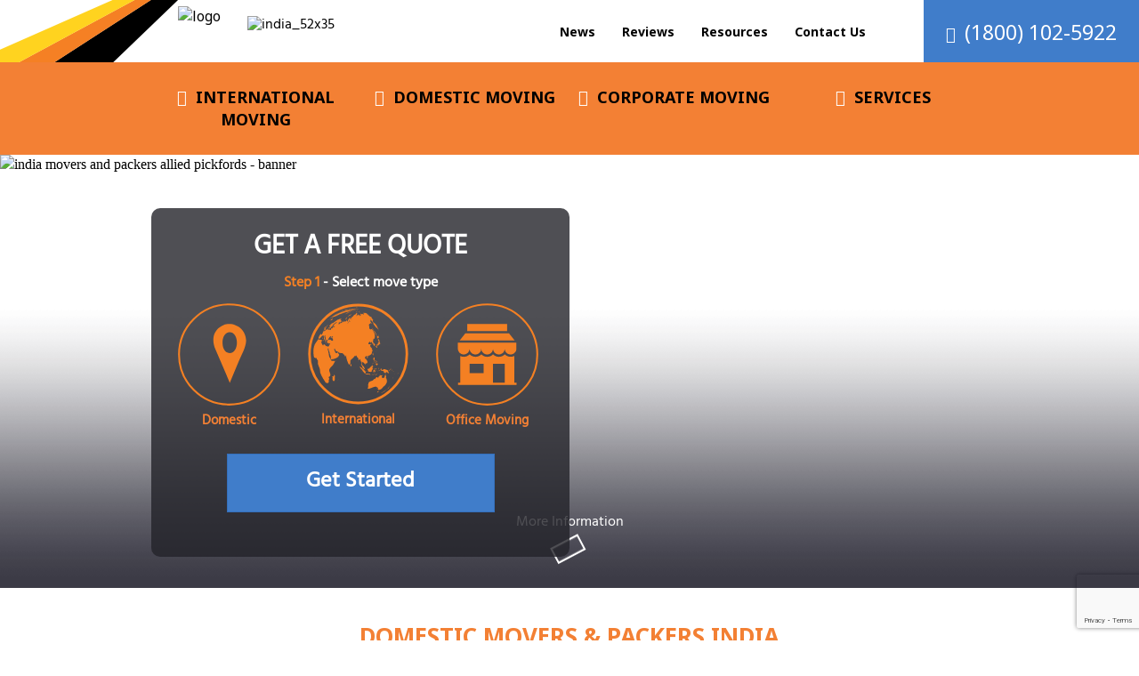

--- FILE ---
content_type: text/html; charset=utf-8
request_url: https://www.allied.com/in/domestic-moving
body_size: 54099
content:




<!DOCTYPE html>

<html xmlns="http://www.w3.org/1999/xhtml">
<head>




<![CDATA[]]>
<!-- Google Tag Manager -->
<script>(function (w, d, s, l, i) {
        w[l] = w[l] || []; w[l].push({
            'gtm.start':
                new Date().getTime(), event: 'gtm.js'
        }); var f = d.getElementsByTagName(s)[0],
            j = d.createElement(s), dl = l != 'dataLayer' ? '&l=' + l : ''; j.async = true; j.src =
                'https://www.googletagmanager.com/gtm.js?id=' + i + dl; f.parentNode.insertBefore(j, f);
    })(window, document, 'script', 'dataLayer', 'GTM-TZCP5WM');</script>
<!-- End Google Tag Manager -->
<meta charset="utf-8" /><meta http-equiv="X-UA-Compatible" content="IE=edge,chrome=1" /><title>
	Local Movers and Packers India | Allied Moving Services India
</title><meta name="viewport" content="width=device-width, initial-scale=1, maximum-scale=1" /><link rel="stylesheet" href="https://fonts.googleapis.com/css?family=Noto+Sans:400,400i,700,700i" /><link type="text/css" rel="stylesheet" href="/Assets/styles/admin.css" /><link rel="canonical" href="https://www.allied.com/in/domestic-moving">
<style>
.landing-widget h1 {display:none !important;}
.landing-widget {margin-top:0px !important;}
.center-align {display: flex; justify-content: center;}
</style>
<link rel="alternate" hreflang="en-au" href="https://www.allied.com/au/removals/local" />
<link rel="alternate" hreflang="en-nz" href="https://www.allied.com/nz/moving/local" />
<link rel="alternate" hreflang="en-ae" href="https://www.allied.com/ae/domestic-moving" />
<link rel="alternate" hreflang="en-my" href="https://www.allied.com/my/domestic-moving" />
<link rel="alternate" hreflang="en-in" href="https://www.allied.com/in/domestic-moving" />
<link rel="alternate" hreflang="en-sg" href="https://www.allied.com/sg/domestic-moving" />
<link rel="alternate" hreflang="en-hk" href="https://www.allied.com/hk/domestic-moving" /><meta name="Generator" content="Sitefinity 14.4.8137.0 DX" /><link href="/Telerik.Web.UI.WebResource.axd?d=PMrIT5dOWaVYIcpFWUE4nEyKCZ-spmcBvUOyGR42oMdcpgUf5ZQgSHTSoWhKBW4C-VMB3Dx4E9QfYNOATv_Y3XVOdOuEhGUjr0pK2kEAbr3XIytkmt6CYGomHNgNm8gU0&amp;t=638841054637275692&amp;compress=0&amp;_TSM_CombinedScripts_=%3b%3bTelerik.Sitefinity.Resources%2c+Version%3d14.4.8137.0%2c+Culture%3dneutral%2c+PublicKeyToken%3db28c218413bdf563%3aen%3aba70a356-bbd4-4760-bef3-b617da3fb121%3ad271177c" type="text/css" rel="stylesheet" /><link href="/Telerik.Web.UI.WebResource.axd?d=PMrIT5dOWaVYIcpFWUE4nEyKCZ-spmcBvUOyGR42oMdcpgUf5ZQgSHTSoWhKBW4C-VMB3Dx4E9QfYNOATv_Y3XVOdOuEhGUjr0pK2kEAbr3XIytkmt6CYGomHNgNm8gU0&amp;t=638841054637275692&amp;compress=0&amp;_TSM_CombinedScripts_=%3b%3bTelerik.Sitefinity.Resources%2c+Version%3d14.4.8137.0%2c+Culture%3dneutral%2c+PublicKeyToken%3db28c218413bdf563%3aen%3aba70a356-bbd4-4760-bef3-b617da3fb121%3adff30785" type="text/css" rel="stylesheet" /><link href="/Assets/styles/main.css" type="text/css" rel="stylesheet" media="all" /><style type="text/css" media="all">.js-phone{display:none;} .site-header__top {border-bottom: 6px solid #f38034;}</style><meta name="description" content="As India&#39;s moving specialists, our Packers &amp; Movers can provide a full range of house moving services for a stress free experience. Get a quote today!

" /></head>
<body>
    




<![CDATA[
<!-- Google Tag Manager (noscript) -->
<noscript>
    <iframe src="https://www.googletagmanager.com/ns.html?id=GTM-TZCP5WM"
        height="0" width="0" style="display: none; visibility: hidden"></iframe>
</noscript>
<!-- End Google Tag Manager (noscript) -->

    <form method="post" action="./domestic-moving" id="aspnetForm">
<input type="hidden" name="ctl07_TSM" id="ctl07_TSM" value="" />
<input type="hidden" name="ctl08_TSSM" id="ctl08_TSSM" value="" />
<input type="hidden" name="__VIEWSTATE" id="__VIEWSTATE" value="+bIVOBHtvQoAWhq4MtLqkR8Ltp47VKy+dR/EqC7zBC1v+GIZ3b8ZKpT9nqxe5FuhLLd49BALVxymPWfWj9ZuYt0Sm2F8byJ+jnbNtRpGDxc=" />


<script type="text/javascript">
//<![CDATA[
var __cultureInfo = {"name":"en","numberFormat":{"CurrencyDecimalDigits":2,"CurrencyDecimalSeparator":".","IsReadOnly":true,"CurrencyGroupSizes":[3],"NumberGroupSizes":[3],"PercentGroupSizes":[3],"CurrencyGroupSeparator":",","CurrencySymbol":"$","NaNSymbol":"NaN","CurrencyNegativePattern":0,"NumberNegativePattern":1,"PercentPositivePattern":1,"PercentNegativePattern":1,"NegativeInfinitySymbol":"-∞","NegativeSign":"-","NumberDecimalDigits":2,"NumberDecimalSeparator":".","NumberGroupSeparator":",","CurrencyPositivePattern":0,"PositiveInfinitySymbol":"∞","PositiveSign":"+","PercentDecimalDigits":2,"PercentDecimalSeparator":".","PercentGroupSeparator":",","PercentSymbol":"%","PerMilleSymbol":"‰","NativeDigits":["0","1","2","3","4","5","6","7","8","9"],"DigitSubstitution":1},"dateTimeFormat":{"AMDesignator":"AM","Calendar":{"MinSupportedDateTime":"\/Date(-62135596800000)\/","MaxSupportedDateTime":"\/Date(253402300799999)\/","AlgorithmType":1,"CalendarType":1,"Eras":[1],"TwoDigitYearMax":2029,"IsReadOnly":true},"DateSeparator":"/","FirstDayOfWeek":0,"CalendarWeekRule":0,"FullDateTimePattern":"dddd, MMMM d, yyyy h:mm:ss tt","LongDatePattern":"dddd, MMMM d, yyyy","LongTimePattern":"h:mm:ss tt","MonthDayPattern":"MMMM d","PMDesignator":"PM","RFC1123Pattern":"ddd, dd MMM yyyy HH\u0027:\u0027mm\u0027:\u0027ss \u0027GMT\u0027","ShortDatePattern":"M/d/yyyy","ShortTimePattern":"h:mm tt","SortableDateTimePattern":"yyyy\u0027-\u0027MM\u0027-\u0027dd\u0027T\u0027HH\u0027:\u0027mm\u0027:\u0027ss","TimeSeparator":":","UniversalSortableDateTimePattern":"yyyy\u0027-\u0027MM\u0027-\u0027dd HH\u0027:\u0027mm\u0027:\u0027ss\u0027Z\u0027","YearMonthPattern":"MMMM yyyy","AbbreviatedDayNames":["Sun","Mon","Tue","Wed","Thu","Fri","Sat"],"ShortestDayNames":["Su","Mo","Tu","We","Th","Fr","Sa"],"DayNames":["Sunday","Monday","Tuesday","Wednesday","Thursday","Friday","Saturday"],"AbbreviatedMonthNames":["Jan","Feb","Mar","Apr","May","Jun","Jul","Aug","Sep","Oct","Nov","Dec",""],"MonthNames":["January","February","March","April","May","June","July","August","September","October","November","December",""],"IsReadOnly":true,"NativeCalendarName":"Gregorian Calendar","AbbreviatedMonthGenitiveNames":["Jan","Feb","Mar","Apr","May","Jun","Jul","Aug","Sep","Oct","Nov","Dec",""],"MonthGenitiveNames":["January","February","March","April","May","June","July","August","September","October","November","December",""]},"eras":[1,"A.D.",null,0]};//]]>
</script>

<script src="/Telerik.Web.UI.WebResource.axd?_TSM_HiddenField_=ctl07_TSM&amp;compress=0&amp;_TSM_CombinedScripts_=%3b%3bSystem.Web.Extensions%2c+Version%3d4.0.0.0%2c+Culture%3dneutral%2c+PublicKeyToken%3d31bf3856ad364e35%3aen%3aa8328cc8-0a99-4e41-8fe3-b58afac64e45%3aea597d4b" type="text/javascript"></script>
<script src="/ScriptResource.axd?d=ktXPS54N4JY6vbaCTPlT9abjohWv8xxwmVeN-Ipvjlrl5KR1ZeS9AXRi2n7W4twgNtP2heVU2psjcsb6EpUxda2UZUnyyG4cjuNHRxjwlwK8jh3e3fzLiUgxYUlSlW3HqfQj5VlrjGgKjYCg0bEL2mXwF9W9BKGPWG1g9Mq-cYWOBfgOGeo0-K1kpj6v31IN0&amp;t=ffffffffaf3230d5" type="text/javascript"></script>
<script src="/Telerik.Web.UI.WebResource.axd?_TSM_HiddenField_=ctl07_TSM&amp;compress=0&amp;_TSM_CombinedScripts_=%3b%3bTelerik.Sitefinity.Resources%3aen%3aba70a356-bbd4-4760-bef3-b617da3fb121%3a9ced59e7" type="text/javascript"></script>
<input type="hidden" name="__VIEWSTATEGENERATOR" id="__VIEWSTATEGENERATOR" value="486BBAF2" /><input type="hidden" name="ctl00$ctl07" id="ctl07" />
<script type="text/javascript">
//<![CDATA[
Sys.Application.setServerId("ctl07", "ctl00$ctl07");
Sys.Application._enableHistoryInScriptManager();
//]]>
</script>

        
        <header class="site-header">
            




<div class="site-header__top">
    <a class="site-logo" href="http://www.allied.com/in"><img class="desktop-only" src="/assets/images/stripes.png" alt=""><img class="logo" src="/images/librariesprovider2/new-website(sf-10.2)-images/logo.png?sfvrsn=f80e2260_0" alt="logo"></a>
    <div class="country desktop-only"><img src="/images/librariesprovider2/country-flags/india_52x35.png?Status=Master&amp;sfvrsn=f3142160_0" alt="india_52x35"></div>
    <button class="site-header__button mobile-menu mobile-tablet">
        <div class="line line1"></div>
        <div class="line line2"></div>
        <div class="line line3"></div>
    </button><a class="hotline" href="tel:(1800) 102-5922">
        <p>(1800) 102-5922</p>
    </a>


    <div class="language-selector">
        <ul>



        </ul>
    </div>
    <nav class="site-nav__primary desktop-only">
        <ul>
                <li><a href="/in/news-and-articles">News</a></li>
                <li><a href="/in/about-us/what-our-customers-are-saying">Reviews</a></li>
                <li><a href="/in/resources">Resources</a></li>
                <li><a href="/in/contact-us">Contact Us</a></li>
        </ul>
    </nav>
</div>
<div class="site-header__bottom">
    <div class="container">
        <nav class="site-nav__secondary">
            <ul>
                    <li class="col-md-3 has-children">
                        <a href="/in/international-moving">International Moving</a>
                            <i class="icon-angle-down mobile-tablet lvl2-controller"></i>
                            <ul class="children children__lvl2">
                                    <li class="has-children">
                                        <a href="/in/international-moving/moving-from-india">Moving from India</a>
                                    </li>
                                    <li class="has-children">
                                        <a href="/in/international-moving/moving-to-india">Moving to India</a>
                                    </li>
                            </ul>
                    </li>
                    <li class="col-md-3 has-children">
                        <a href="/in/domestic-moving">Domestic Moving</a>
                            <i class="icon-angle-down mobile-tablet lvl2-controller"></i>
                            <ul class="children children__lvl2">
                                    <li class="has-children">
                                        <a href="/in/domestic-moving/new-delhi-moving-services">New Delhi Moving Services </a>
                                    </li>
                                    <li class="has-children">
                                        <a href="/in/domestic-moving/mumbai-moving-services">Mumbai Moving Services </a>
                                    </li>
                                    <li class="has-children">
                                        <a href="/in/domestic-moving/chennai-moving-services">Chennai Moving Services</a>
                                    </li>
                                    <li class="has-children">
                                        <a href="/in/domestic-moving/bengaluru-moving-services">Bengaluru Moving Services</a>
                                    </li>
                                    <li class="has-children">
                                        <a href="/in/domestic-moving/moving-around-india">Moving Around India</a>
                                    </li>
                            </ul>
                    </li>
                    <li class="col-md-3 has-children">
                        <a href="/in/corporate-moving">Corporate Moving</a>
                            <i class="icon-angle-down mobile-tablet lvl2-controller"></i>
                            <ul class="children children__lvl2">
                                    <li class="has-children">
                                        <a href="/in/corporate-moving/relocation-services">Corporate Relocation Services</a>
                                    </li>
                                    <li class="has-children">
                                        <a href="/in/corporate-moving/office-moving">Office Moving</a>
                                    </li>
                            </ul>
                    </li>
                    <li class="col-md-3 has-children">
                        <a href="/in/services">Services</a>
                            <i class="icon-angle-down mobile-tablet lvl2-controller"></i>
                            <ul class="children children__lvl2">
                                    <li class="has-children">
                                        <a href="/in/services/storage-services">Storage Services</a>
                                    </li>
                                    <li class="has-children">
                                        <a href="/in/services/insurance">Insurance</a>
                                    </li>
                                    <li class="has-children">
                                        <a href="/in/services/pet-relocation">Pet Relocation</a>
                                    </li>
                                    <li class="has-children">
                                        <a href="/in/services/vehicle-relocation">Vehicle Relocation</a>
                                    </li>
                                    <li class="has-children">
                                        <a href="/in/services/household-goods-move">Household Goods Move</a>
                                    </li>
                                    <li class="has-children">
                                        <a href="/in/services/excess-baggage">Excess Baggage</a>
                                    </li>
                                    <li class="has-children">
                                        <a href="/in/services/india-moving-packing-services">India Moving &amp; Packing Services </a>
                                    </li>
                            </ul>
                    </li>
            </ul>
        </nav>
        <nav class="site-nav__mobile mobile-tablet">
            <ul>
                    <li><a href="/in/news-and-articles">News</a></li>
                    <li><a href="/in/about-us/what-our-customers-are-saying">Reviews</a></li>
                    <li><a href="/in/resources">Resources</a></li>
                    <li><a href="/in/contact-us">Contact Us</a></li>
            </ul>
        </nav>
    </div>
</div>


        </header>
        <div class="home-top">
            


<link href="/Assets/styles/getafreequote.css" rel="stylesheet" type="text/css" />





<div class="quote-form-wrapper">

<div id="thankYouForm" class="quote-form form-gcaptcha padded-container" data-isapac="True" data-country-code="IN">            <section class="form-step step1">
                <div class="container">
                    <div class="form-section col-sm-7 col-md-6 col-lg-4 ">
                        <header>
                            <h2 class="form-section-title">Get a free quote</h2>
                                <p>
                                    <span class="step-label">
                                        Step 1
                                    </span> - <span class="step-label-title">Select move type</span>
                                </p>
                        </header>
                            <ul class="step1-options step-radio-options list-inline clearfix">
                                <li class="col-xs-4 text-center">
                                    <input id="destination_domestic" name="MoveType" type="radio" value="Domestic" />
                                    <label class="option-radio-label" for="destination_domestic">
                                        <span class="step-option-icon icon-local">
                                            <svg style="width: 100%; height: 100%;" class="svg-local" xmlns="http://www.w3.org/2000/svg" viewBox="0 0 276 276" focusable="false" role="presentation" aria-hidden="true">
                                                <circle class="svg-local-circle" fill="none" stroke="#F48023" stroke-width="5" stroke-miterlimit="10" cx="138" cy="138" r="135.2"></circle>
                                                <path class="svg-local-marker" fill="#F48023" d="M183.8 100.3c0-32.6-35.5-54.6-64.7-39.9-25.8 12.9-28.3 40.6-18 63.8 13.3 29.9 25.8 60.2 38.7 90.3l23.1-55.5c7.1-17.3 20.9-40.1 20.9-58.7zm-44.2 34c-25.9 0-25.9-56.2 0-56.3 25.9-.2 25.9 56.3 0 56.3z"></path>
                                            </svg>
                                        </span>
                                        <span class="step-option-text">Domestic</span>
                                    </label>
                                </li>
                                <li class="col-xs-4 text-center">
                                    <input id="destination_international" name="MoveType" type="radio" value="International" />
                                    <label class="option-radio-label" for="destination_international">
                                        <span class="step-option-icon icon-international2">
                                            <svg style="width: 100%; height: 100%;" class="svg-international2" xmlns="http://www.w3.org/2000/svg" viewBox="0 0 284 280.4" focusable="false" role="presentation" aria-hidden="true">
                                                <circle class="svg-international2-circle" fill="none" stroke="#231F20" stroke-width="7" stroke-miterlimit="10" cx="142" cy="140.2" r="135.2"></circle>
                                                <path class="svg-international2-country" fill="#F48023" d="M70.7 197.7c0-.8 0-.8 0 0zM69.7 196.1c-.1 0 .3.7 0 0zM68.3 194.8c.1-.1-.8.9 0 0zM68.5 196c.2.2.3.4 0 0zM83.6 187.3c.1.3.3.6 0 0zM72 193.1c0-.2 0-.3 0 0zM71.7 192.2c.1.2.4.6 0 0zM140.9 163.1c.2-.7.5-1.3.3-2.2-.3.8-.3 1.5-.3 2.2zM143.2 172.2c-.1.2-.6 1.2 0 0zM141.2 168.9c0-.3 0-.3 0 0zM142.8 171.6c-.1.8 0-.1 0 0zM142.7 170.3s-.4.7 0 0zM139.8 164.7c.7 0 .3 0 0 0zM142.1 170.8c.5.4.4.3 0 0zM141.7 170c.5.6.4.5 0 0zM140.8 164c.1-.4.7-.9-.1-.5 0 .6.1 1 .1 1.6.2-.5-.1-.8 0-1.1zM140.4 166c.6 1 .1.1 0 0zM222.4 152.3c-.2 0-.5 0 0 0zM222.6 150.3c-.5-.9.3.7 0 0zM221.7 154c-.3-1.1 0 0 0 0zM199.5 87.2c.1 1 .1 1.6.4 2.5.2-1.1.3-2.2.4-3.2-.2 1-.6.5-.8.7zM200.8 86.2c0-.7.2-1.2.1-1.9-.4.7-.1 1.2-.1 1.9zM200.7 91.1c.1 0-.6.1 0 0zM200.9 80.8s-.1.3 0 0zM200.4 79.5c-.3 0 0 0 0 0zM174.9 69.6c0 .4.5-.1.4-.7-.4 0-.1 0-.8-.2-.1.7.5 1.2.4.9zM201 82.2c.6 1.1-.4-.8 0 0zM200.7 80.4c-.1 0-.1 0 0 0zM175.9 71.4c-.1-.9-.1-.8 0 0zM197.4 72.6c-.5-.3-.4-.2 0 0zM177.8 45.6c-.2-.3-.3-.5 0 0zM184.3 50.1c.4.9.5 1.6 1.7 2.3-.5-1-1.1-1.5-1.7-2.3zM177.1 44.8s.6.7 0 0zM199.5 77.2c-.3-.1-.2-.1 0 0zM174.2 69.6c-.6-.7-.1-.1 0 0zM198.2 72.7c0 .2-.3 1 .5 1.8-.1-.6-.4-1.2-.5-1.8zM197.9 72.2c.3.6.3.2 0 0zM200.8 81.3c.3.1.1.1 0 0zM175.7 70.1c.2.5.1.4 0 0zM199.1 76.1c0 .5-.1-1.4 0 0zM199.9 77.8c-.1-.4-.2-.8 0 0zM199.6 76.8c-.1-.2-.4-.5 0 0zM175.5 70.2c0-.1-.1.6 0 0zM129 23.2c.5-.3.7-.4 0 0zM133.9 28.4c-.4.4-.7.6 0 0zM194.5 58.4c.6.3 1.3.6 1.9.8-1-.9-1.9-.8-1.9-.8zM112 53.4c.2-.6.2-.7 0 0zM133.7 27.9c.1 0-.4-.2 0 0zM196.8 58.8c.4 0 .6.4.9.2-.4-.2-1.7-.3-.9-.2zM134.6 27.3c-.2.4-.1.3 0 0zM134.8 26.4c-.3.2-.6.4-.8.7 0 0 .4-.1.2-.1l.6-.6zM127.9 33.7c.3.1-.5-.1 0 0zM123.4 43.7c.2-.4.2-.4 0 0zM157.3 27c-.2-.2-.2-.3 0 0zM123.7 42.3c-.1.3-.1.3 0 0zM123.6 42.7c-.1.3-.4.7-.5 1 .3-.3.4-.6.5-1zM139.4 20.9c.8-.4-.6.3-1 .6.4-.3.8-.7 1.1-1-.9.5-1.7 1.1-2.5 1.8 0 0 .2-.1.2-.2 0 .1-.1.3 0 .1-.1.3-.4.4-.5.6.5.1 0 0 .3.3 1-.7 1.6-1.3 2.4-2.2zM127.5 35c-.1-.1-.1-.1 0 0zM127.4 34.5c-.1 0-.5.1 0 0zM134.8 27.1c-.2.1-.4.2 0 0zM125.2 33.8c-.1.6 0 0 0 0zM127.9 30.7c-.2.4-.1.3 0 0zM126.4 34.7c-.3.2-.5.2 0 0zM125.8 34.9c-.1 0 .4.1 0 0zM127.5 31.6c-.2 0-.5.6-.5.6.1.1 0-.1-.1.3.2-.3.7-1 .6-.9zM137.3 21.9c-.6.5.6-.5.8-.7 0 0-.2.1-.2 0-.3.3-.5.6-.6.7zM128.2 30.7c.3-.4 0 .1 0 0zM128 33c-.2.1-.4.2 0 0z"></path>
                                                <path class="svg-international2-country" fill="#F48023" d="M127.7 33.8c-.1-.4 0 .1 0 0zM156.5 26.7c.1.1.4.6.9.8-.3-.5-.7-.7-.9-.8zM134 25.8c-.1.2-.1.1 0 0zM126.6 35.1c-.2 0-.4 0 0 0zM132.4 27.2c.7-1-.1.2 0 0zM128.6 32.9c.1-.8 0-.2 0 0zM144.8 19.4c0-.3 0-.5 0 0zM144.4 22.7c.2.8.2 1.2.7 1.9.1-.1.2-.1.3 0 .1-.3-.2-.5-.1-.8l.2.3s.4-1.2.3-.6c-.2-.5-.5-1.6-1-2.3 0 .4.1.7.2 1.2 0 .1-.5-.9-.5-.9-.2.4 0 .9-.1 1.2zM146.7 26.4c.2 0-.1.8.9.2-1-1.9-.5-.5-.9-.2zM145.8 22c.1-.1 1 .8.3-.6-.6.1 0 .4-.3.6zM146.3 25.4c.1-.1-.6.4 0 0zM121.3 39.6s.8-.4 1.1-.8c-.6.1-.7.5-1.1.8zM153.8 27.1c-.1-.2-.2-.4 0 0z"></path>
                                                <path class="svg-international2-country" fill="#F48023" d="M145.1 21.7c.3.4.3.9.5 1.4 0-.2.1-.1.2 0-.1-1-.8-1.5-.7-1.4zM148.3 31.4c.3 0 .3 0 0 0zM157.2 29.7c.5.5-.6-.8 0 0z"></path>
                                                <path class="svg-international2-country" fill="#F48023" d="M156.8 29.2c.1.1.4.5 0 0zM156.8 29c0 .1.4.5 0 0zM154.3 26.9c-.1-.1-.2-.2 0 0zM156.9 29.6c.1.2-.3-.7 0 0zM112.5 47.2c.3-.3.5-.5 0 0zM153.9 26.8s-.2-.2 0 0zM134.1 27.8c.2 0-.5 0 0 0zM76.9 63.9c-.2.4-.2.4 0 0zM139.3 21.3c-.7.7-1.9 2-2.8 3.3 1.2-.7 2.3-1.9 2.7-2.9-.3.3 0 0 0-.1-.1.1-.2.3-.3.3-.1.4.4-.6.4-.6zM94.5 52.5c.1-.2.2-.4 0 0zM103.8 49.3c.1 0-.6.1 0 0zM138.8 23c.4.1-.5-.1 0 0zM87.8 55.1c-.2 0 .8.1 0 0zM142.6 29.4s.3-.4 0 0zM145.3 26.4c.1-.3-.2.7 0 0zM138.9 23.1c.2 0-.6.1 0 0zM141.4 31.9c-.1-.7-.1 0 0 0zM144.1 23c-.1-.3.1.8.2 1 .1-.5-.1-.7-.2-1zM139 29.6c-.2.3-.7.4-.7.9.2.1.3.1.4.2.2-.3.1-.7.3-1.1zM138.2 24.6c0 .7.2-.3 0 0zM127.3 33.9c.5-.2-.6.2 0 0zM129.4 23.2c.2-.1-.6.1 0 0zM128.6 23.5c-.5 0 .9 0 0 0zM129.2 23.2c.5-.1-.5.1 0 0zM132.1 21.9c.6-.3.7-.4 0 0zM131.6 22.1c-.4-.2.5.4 0 0zM130.5 22.7c-.4-.1.4.2 0 0z"></path>
                                                <path class="svg-international2-country" fill="#F48023" d="M131.6 22.1c-.2.1 1.3-.7 0 0zM128.7 23.7c.3-.3.7-.3.7-.4-.7.3-1.4 1.1-.7.4zM199.3 91.6c0 .6.2-1.2.2-1.7-.2 0-.3.2-.5-.1 0 .6.2 1.2.3 1.8zM129.2 23.2c-.2 0-.9.3 0 0zM130.3 22.7c.4-.2 0 0 0 0 .1 0 0 0 0 0zM177.1 55.1c0 .3 0 .7 0 0zM130.7 22.3c-.9.6 0 0 0 0zM129.5 23c-.3.1-.3.2 0 0zM128.4 23.5c-.2.1-.6.4 0 0zM186.5 78.4c2.3 3.1 3.7 7.2 6.4 9.8-.3-.7-.4-1.4-.6-2 1 .5.8 0 1.8 1.2-1.3-2.6-4-3.9-5-7.2.9.3 1.5.3 2.4 1-3-2.7-7.5-6.6-8.8-9.9.2.1.4.3.7.5-1.1-1.1-2.2-2-3.2-3.1.2.7.1.2-.3.4 1.3.7 1.1 1 1.7 1.7 0 0-.7.2-.5-.1 1.3 3 4 5 5.4 7.7zM127.2 23.8c-.4.2-.8.3-1.1.6.4-.1.6-.3 1.1-.6z"></path>
                                                <path class="svg-international2-country" fill="#F48023" d="M128.2 23.6c.4-.1-1.6.5 0 0zM127 23.9c.7.2-.8-.3 0 0zM128.9 23.1c-.7.2 1.4-.3 0 0zM133.8 21.1c.2-.1.7-.3 0 0zM131.1 21.8c-.9.6.7-.5 0 0z"></path>
                                                <path class="svg-international2-country" fill="#F48023" d="M126.2 24.1c1.3-.6 2.3-1 3.5-1.6-.1 0-.5.1-.5.2.4-.2.8-.3 1.2-.5-.2.1-.5.2-.7.3.2-.1.3-.2.5-.2-.7.3-1.3.5-2.1.9.1 0 0-.1.2-.2-.7.4-1.2.5-2.3 1.2.1 0 .5-.2.6-.2-.7.2-.9 0-.4.1z"></path>
                                                <path class="svg-international2-country" fill="#F48023" d="M128.4 22.9c-.1.3.6-.3.6-.4-.7.2-1.4.5-2.1.8.3-.3.1.1-.1.2l.5-.2c-.1 0-.6.3-.6.3.4-.2 2.4-1 1.7-.7zM134.6 20.6c-.5.3.4-.2 0 0zM135.3 20.4c.6-1-.5.8 0 0zM132.7 21.5c.9 0-1 .1 0 0zM134.3 20.8c-1.1.5-.5.2 0 0zM131.6 21.8c-.6.4-.4.1-.9.6.2 0 0 0 0 .1.5-.1.9-.6.9-.7z"></path>
                                                <path class="svg-international2-country" fill="#F48023" d="M132.6 21.5c-1.2.5.4-.2.9-.3-.2 0-.5.1-.9.3zM106.9 43.6c.2-.4.5-.5.5-.9-.6.2-.3.3-.5.9zM132.6 23.7c-.2.1 0 0 0 0zM118.5 32.3c-.2-.2.4.3 0 0zM136.9 20.9c-.3.2-.8.4 0 0z"></path>
                                                <path class="svg-international2-country" fill="#F48023" d="M124.5 29.6c-.8.3-3.2 1.7-3.9 2-.1-.1-.2-.1-1.1.4 0 0 .3-.3.4-.3-.9-.2-3.4 2.1-4.1 2.5.1 0 .1-.3.2-.3-.4.5-.6.6-1 1l.4-.1c-1.1.8-1.1.7-1.8 1.7-.2 0-.8.3-1.7.9.2-.2.7-.4.9-.4-.2.1-.8.6-1.4.9.6.2.7-.3 1.1-.2-.1 0 1-.4 1.5-1.1 0 .1.1.1.1 0-.1 0-.2.3-.2.3.3-.3.6-.7.9-1-.1 0-.3.4-.2.5 2.1-2.2 7.7-3.2 9.9-6.8zM108 47c.1-.3-.4 1.1 0 0zM109.4 45.3c-.5-.8-.4-.7-.9.7 0 0 .4-.3.4-.1 0 .5-.2.3-.2.7.8-.3.5-.7.7-1.3zM108 47.7c-.1 0-.5.2 0 0zM132.7 21.8c.8-1.1-.5.9 0 0zM122.2 36.7c-.6.4-.8.5 0 0zM121.9 37.4c.1.3.1.4 0 0zM119.9 37.1c-.4.3-1 .4-1.3 1.2.6.1.7-.5 1.3-1.2zM108 46.7c.1-.1-.5.4 0 0zM120.7 38.6c.4-1.1.2-.5 0 0zM140.2 19.4c.5-.2-.9.4 0 0z"></path>
                                                <path class="svg-international2-country" fill="#F48023" d="M140.8 19.3c1.3-1.3-2.1 1.3-2.6 1.7l.3-.2-.3.3c.2 0 .1-.1 0 .1 1-.5 1.9-1.3 2.6-1.9zM130.5 23l2.4-1.2c-.7.2-2.1 1-2.4 1.2zM135 20.9c-.6.2-1.8.8-2.4 1.2.9-.4 1.6-.8 2.4-1.2zM105.5 48.2c.1.2.1.2 0 0zM135.9 20.3c-.6.3-.5.2 0 0zM129.2 23.7c-.8.4-.9.5 0 0zM102.5 47.4c-.7-.3-.8-1-1.7.8.2 0 0 .1-.1.2.6.1 1.3-.7 1.7-1-.5.7-.3.6.1 0zM128.4 24.1c-.1 0-.6.3 0 0zM104.2 49.1c-.4.3-.6.5 0 0zM105.3 48.4c-.1-.5 0-.3 0 0zM101.9 49c.3.1.7-.2 0 0zM104.9 48.2c.1 0 .4-.2 0 0zM112.2 38.6c-.6-.5-1.8 0-2.8 1.2.1 0 .3-.1.4-.1-.1.2-.4.2-.5.4.1 0 .2-.2.4-.1-1.1.8-1.9 1.4-2.7 2.7.4-.3.8-.7 1.2-.9 0 0-.8.9-.7.8.1 0 .5-.4.5-.4-.4.5-.2.9-.2.8l-1 1c.1.1.7.4.6.2 0 .2-.3.3-.3.6.4-.2.3-.5.5-.6 0 0 .1.6-.1.6.6.3-.1-.5.3.1.2 0 .2-.3.4-.4.2.2-.2.4-.1.6 1.4-1.6 2.5-5.6 4.1-6.5zM106.5 48.4c-.5.2-.7.3 0 0zM122.9 38.3c.1-.1.6-.6.6-1.1-.6.4-.6 1-.6 1.1zM130.2 22.9c-.5.3-1.1.5-1.6.9.7-.3 1.2-.7 1.6-.9zM181.9 127.1c0 .1.9.7 0 0zM182.4 138.7c-.9 2 0 3.7 1.1 5 .1-.1.3-.1.5 0 0-1.7-.6-10.6-1.6-5zM166 151.5c1 0 4.8-1.7 2.4-3.2-1.6-1-3.4 1.7-2.4 3.2zM180.1 124.1c0-.1.1.8 0 0zM168.4 146.7c-1.3.1 0 .1 0 0zM180.4 136.6c.1.4.1.6 0 0zM177.8 141.3c-.5 0-.6 0 0 0zM111.8 26.4c-1.1.4 1.7-.8 2-1-.7.3-1.3.6-2 1zM120.9 23.4c.8 0-.9 0 0 0zM115.7 26.7c.7-.3 1.1-.5 0 0zM119.3 24c-.2.5-.8.2-.7.5.3 0 .5-.1.8-.1-.7.1-1 .2-.9.2-.6.4-.6.4-1.1.6 0 0 .5-.1.6 0-.2.2-.6.2-.8.4.4-.1.7-.3 1.1-.4.7-.1 3.6-1.4 4.1-1.8-.8.3-.2 0-.1 0-.3.1-.7.2-1 .4.4-.2.1-.1-.1 0 .5-.2 1-.5 1.6-.7-.7.3-1.3.5-2.4.9.1 0 1-.5 1.1-.5-.1.1-.3 0-.5.1.5-.3.8-.4 1.4-.7-.5.2-1.1.4-1.6.6.1-.1.3-.2.5-.2-.4.1-.8.3-1.2.5.1-.1.3-.1.5-.2-.2 0-.2 0 0-.1-.6.2-.9.3-1.3.5zM115 26.4c-.4.1-1.1.3-1.9.8.1 0 .1 0 0 0 .8-.1 1.3-.5 1.9-.8zM112.8 27.7c.4-.3.9-.4 1.3-.6-1.4.4-2.6.9-3.9 1.7.4-.1 1-.2 1.3-.3-.5.2-1 .4-1.4.7.9-.3 1.8-.7 2.7-1.2-.3 0-.3.1 0-.3zM123.4 22.6c-.8.4-.3.1 0 0zM100.3 34.3c-.8.1 1.2 0 0 0zM116.3 25.6c.4.1-.7.3 0 0 0 0-.1.1 0 0zM121.7 24c.5-.2.5-.2 0 0z"></path>
                                                <path class="svg-international2-country" fill="#F48023" d="M106.8 29.9c4.2-2.4 7.5-3.5 11.4-5.5l-1.5.6c.8-.3 1.6-.7 2.4-1.1-.1 0-.3.1-.4.1.2-.2.5-.2.8-.4-1.6.5-3.1 1.2-4.6 1.9.9-.4 1.9-1 3.1-1.5-.8.3-1.5.6-2.3.9.7-.4.8-.4 1.4-.7 0 0-.5.2-.3 0 .6-.2.8-.2 1.4-.5-.3 0-.5.2-.8.2.1-.1.3-.1.4-.2-.3 0-.6.3-.8.3-.1-.1.8-.3.6-.3-1 .4-1.9.7-2.9 1.1.3 0 .6-.2.9-.3-.2.1-.2.1 0 0-.7.3-1.2.5-1.7.7.1-.1.3-.2.4-.2-1.2.6-1.9 1-2.9 1.6.8-.3 1.5-.5 2.4-.9-.2.1-.3.2-.5.3.3 0 .8-.5 1-.4-.5.3-1 .5-1.5.7.4-.1.9-.4 1.3-.5-.3.2-.8.3-1.1.5.1 0 .3-.1.3-.1-.8.2-1.6.5-2.4.7.6-.3-.9.4-1.1.4.6 0 .8-.1 1.3-.1-.6.2-1.2.5-1.8.6.2 0-.4-.2.2-.2-.9.5-1.5.8-2.3 1.4l.4-.1c-.1.1-.1.1 0 .1-.6.3-1.2.7-1.8 1 .5.3.4 0 1-.1zM122.7 24c-.3.1.8-.2 1-.3-.4.1-.7.2-1 .3zM117.4 26.2c-.4-.2-.3.2 0 0zM198.7 90.9c.8 2.3-5.1-1.8-5.5-1.7.5 1.6 1.8 3.7 2.2 5.3-.4-.1-.7-.2-1.1-.1.1 1.3.8 3.1 2.1 4.4.2-.2.8-1 .7-.9 0-.2 0-.4.1-.6-.6-.1-1.7-.4-2-1.1.8-.9 2.5-.9 3.9.3-1-2.1.3-2.8.9-4.3-.2.2-.2.5-.4.6-.4-.6-.5-1.4-.9-1.9zM194.6 97.3c-.6-.8-.1-.1 0 0zM198.2 107.3c-.1-.5.2-.7-.2-1.2 0 .9.1.4.2 1.2zM197.2 115.7c-.4-.9-.3-.7 0 0zM194.2 117.9c.5.6 1 1.1 1.7 1.1-.2-1.9-.2-1.1 1-1.3.6-3.1-2.2-1.2-2.7.2z"></path>
                                                <path class="svg-international2-country" fill="#F48023" d="M196.3 115.3c-.2.4-.3.4 0 0zM194.2 124.6c.1.3.2 1 0 0zM193 112.4c.1-.1.2-.2 0 0zM189.9 119.9c.1.1.3.2 0 0zM187.8 138.6c-.3 0-.4 0 0 0zM192.2 120.4c-.1.1-.3.4 0 0zM188.2 138.6c-.2-.5-.1-.4 0 0zM190.2 119.7c-.2.2-.1 0 0 0zM193.4 112.2c-.2-.4-.1-.4 0 0zM192.1 133.4s.7.1.6-1.1c-.2.4-.3.8-.6 1.1zM189.4 137.5c.1-.2.1-.7 0 0z"></path>
                                                <path class="svg-international2-country" fill="#F48023" d="M201.1 103.6c-.4-2.3-2.2-3.3-3.2-5.3-.2.2-.5.1-.7 0 .7 1.1.2.1.8.8-.2 0-.4.6-.3.8-.3-.2-.3-.5-.6-.8-.1.1-.2.1-.3 0 .2 1 .3 2.3.4 2.8 2.3.6 2 5.9.6 7.7-.5-.9-.6-.5-.6-1.6-.6 1.1.4 3.1-.2 4.1-.6 1.1-.7-.3-1.8.7-2.2 2.2-2.7 4.2-4.7 6.2.4-.1.5.4.5.7 0-.2-.1-.3-.2-.4.1.2.2.8.3 1 .2-.6.5-.3.8-.3-.2-.7-.3-.3-.5-1 .9 1.5.7 3.3 2 4.3-.1-.4-.2-.9-.2-1.3.1.5.5.9.6 1.6.5-.9.3-.7.6-1.1-.2-3.2-.5-4.2-2.2-5.1.7-.4.7-.2 1.5-.2 0-.3-.3-.8-.1-1.1.7-.1 2-1 2.4-1.1 1.4-.2 1.6 1.1 1.6 1.1 1.6-.2.1.4 1.5-.6.7-.5.2-1.6-.1-2.1.5.7.1.2.9.4l-.3.3c.4-.3 1.1-.3 1.6-.5-.5.2 0-1.1 0-1 .2.2.3.4.5.8.1-.8.4-1.7.4-2.5.1.3.6 1.3.7 1.8 1.6-2.3-2.8-6.6-1.3-7.8 0-.3-.3-.8-.4-1.3zM190.3 119.5c-.1.1-.1.1 0 0zM190.5 119.3c-.4-.1-.2 0 0 0zM194.4 123.9c.9 1.1-.3-.4 0 0z">
                                                </path>
                                                <path class="svg-international2-country" fill="#F48023" d="M191.7 120.4c.1.5.2 1 0 0zM193.2 130.5c.5.4.2.1 0 0zM193.9 129c-.1.3-.5.1-.5.6.1-.1.3 0 .4.1.1-.3.3-1.3.1-.7zM190 120.7c-.2-.5-.4-.8 0 0zM191.9 121.2s.3-.2 0 0zM185.1 117.2c0 .5 0 .7 0 0zM186.4 119c-.2.5-.9 0-.6.8 1.3-.2.5-.6.6-.8zM187.2 116.4c-.3-.1-.3-.1 0 0zM189.5 117c-.3-1.2-.1-.2 0 0zM188.1 115.7c0 .6 0 .7 0 0zM189.5 117.6c-.1-.6 0-.2 0 0zM252.9 192.8c-.6.3-1 .9-1.1 1.6.7-.4.5-.6 1.1-1.2 0 .2-.1.4-.3.4.8-1.4.4-.8.3-.8zM250.9 195.3c-.2.5-.6.9-.8 1.4 1.3-.5.7-1.3.8-1.4zM242.7 201.9c-.3.1.5-.2 0 0zM243.4 197.6c.2-.1.5-.3 0 0zM243.5 195.2c-.1-.2.2-.7-.2 0v-.8c-.1.6-.3 1.1-.4 1.7.5-.2.3-.8.6-.9zM244.3 195c.3-.8.3-.8 0 0zM243.3 196.7c.1-.1-.2-.3-.4.9.6-.3.1-.6.4-.9zM243 200.5c.2.9 0-.1 0 0zM243 198.9c.4.3.2.1 0 0zM243.8 196.5c-.3.9-.1.5 0 0zM244.2 195c-.3.4-.4.4 0 0zM244.1 195.8c.1 0 .1 0 0 0zM236.3 183.7c-.6 1-.1.2 0 0zM235.6 184.8c.2 0 .1 0 0 0zM237.1 187.2s.5-.3 0 0zM236 186.1c.4.2-.1 0 0 0zM237.1 186.5c-.2.1-.3-.8-.6.3.7.4.3-.2.6-.3zM236.5 187.2c.2-.1.2-.2 0 0zM244.3 188.3c.1-.8 0 0 0 0zM236.2 184.2c.2.3.1 1.2 1 1-.4-.6-.7-.7-1-1zM240 186.2c.3.5.3 1.1.7 1.4-.2-1-1-1.7-.7-1.4zM238.6 185.9c.1 0 .2.5.5.4-.3-.5-.3-.6-.8-1.2-1 .2.7.6.3.8zM239.7 187.1c-.2-.2-.2-.2 0 0zM240.8 188.9c-.4.2-1.1-.6-.5.5 1 .3.3-.3.5-.5zM239.7 188.4c-.3-.3.2-.8-.8-.9-.3 1.2.4.5.8.9zM238.5 191.1c0 .4 0 .3 0 0zM236.6 186.2c-.2.1-.5.2 0 0zM234.2 181.4c-.2.6-.2.5 0 0zM234.4 182.6c-.6-.5.2.2 0 0zM203.5 182.2c-.1.4 0 .6-.4.9 1.2.5 2.7 1.3 4.2.5-.2.4-.2.6-.5 1.1-.9-.1-1.4.1-2.5.5 1.1 1.6 1.8 2.3 2.8-.4-.1 1.8.2 1.3 1.4 1.5 0-.1-.5.3-.3.4 1.4.3 3.2.7 4.4.8.2.7-.5.1.4.3 0 .8-.2 0 .2.5-.1 1.1.1.7.6 1.7-.1-.2-.4.2-.4.3.4.3.6 0 .9.2-.2.2-.5.2-.7.3 0 .4.1 1 0 1.5.4-.4 1.1-.5 1.6-.9-.1 2.5 6.6 2.6 2.1-.9 1.1 1.3.8.9 2.6.8-.1-.3-.5-.3-.5-.5.1-.1.7.3.8.2 0-.3-.1-.9-.1-1.2.6.1.7.4.8.4.2-.2 0-.5.2-.7.7.2.3.4 1 .2.6.5 1.6 2.8 2.5 3.2 1 .5 2.8 0 3.5.2-.1-1-.1.2.4-.8-.6 0-.8 0-1.3-.2l.6-.4c-1.2-.1-.9.1-.9-.9-2.3-1-1.2-3.2-1.7-4.2-.1-.2-2.2-2-2.3-2-1-.5-1.8-.7-3.2-1.1-1.5-.4-5.1-2.1-6.8-1.7-1.7.4-3.2 5.7-4.5 2.6-.2.1-.1.7-.3.6-.2-3.2-1.5-5.9-4.6-2.8zM235.1 183.5c-.5 0-.2-.5-.7-.6.1.8 0 1.3.3 2 1.3-.3.4-.5.4-1.4zM231.9 192.9c.1-.1.7-.3 0 0zM232.6 180.9c-.7-.5-1.4-1-2.3-1.4 1.3.5 2.2 1.6 2.2 3.1.3-.7.2-1 .1-1.7zM231.1 189.7c.1-.2 0-.1 0 0zM231.3 193.3c-.1.1-.1 0 0 0zM229.5 180.1c.2-.7.1-.5 0 0z"></path>
                                                <path class="svg-international2-country" fill="#F48023" d="M221.9 189.7c.2.1.1 0 0 0zM228.9 183.5c.4.4.3.2 0 0zM229.4 189.5c.2 0 .1-1 0 0zM224 184.4c.3 0-.7.1 0 0zM229.1 178c-.3-.4-.4-.6 0 0zM225.4 180c.1-.1.7.1.6-.5-.9.1-.6.5-.6.5zM228.9 191.8c-.1-.6-.1-.7 0 0zM225.9 185.4c.6.2.2.1 0 0zM228.2 191c-.1-.4-.2-.5 0 0zM228.7 190.7c-.3.1-.2.7 0 0zM225.3 185.3c.1-.4-.2-.3 0 0 .1-.1 0 0 0 0z"></path>
                                                <path class="svg-international2-country" fill="#F48023" d="M231.9 182.6c-.2-.5.3-.5-.2-.9-.6.9-1.5 2.6-2.8 3l-.1-.7c-.5.3-1.8 1.1-2.2 1.4 2.3 1.8 4.3-1.1 5.3-2.8zM219.9 191.8c-.5-.3-.5-.4 0 0zM220.5 190.2c0 .1 0-.6 0 0zM219.5 191.4c.2 0 .5 0 0 0zM221.1 189.9c.1-.1.1-.1 0 0zM220.4 190.4c-.3-.1-.2 0 0 0zM219.8 191.5c.2 0 .1 0 0 0zM220.1 190.7c-.4.1-.1 0 0 0zM220.2 191c-.3.3-.3.3 0 0zM221.3 189.5c.1.5.1.2 0 0zM221.6 189.6c-.1.1-.3.3 0 0zM194.6 162.6c0 .2 0 .2 0 0zM185 164.2c0 .6 0 .5 0 0zM196.4 169.1c-.9-2-.1-3.4-2.3-4.3 0 .4.2.8.1 1.3-1 .5-1.1 1.2-2.8 2.4.2-2.8-2.6.4-2.3 2.1.3-.6.6-1.1.9-1.7.9.9.3-.1 1.3.6.5-.6.1-.8 1.3.3-.7 1 .1 2.2 1.6 1.7.2.1-.2.7.2.8.2-1.1.6-2.1.7-3.2.2.6.5 1.3.7 1.9-.1-1.5.3-1 .6-1.9zM194.4 163.2c.2-.2.2-.2 0 0zM184.8 162.5c-.1-1.2-.2 0 0 0zM185.4 148.7c-.3-.1-.3-.1 0 0zM188.7 161.8c-.4.2-.5.6-.2 2.3 1-.7 1.4-1.2 1.7-2.3-.7.5-.9 0-1.5 0zM189.4 160.5c-.4.2-.4.2 0 0zM194.3 163.9c1.3 1.2-.5-.4 0 0zM190.2 161.1c.3 0 .7-.2 1.5.2 0-.6-1.2-1-1.5-1.1.1.2.2.8 0 .9zM188.4 160.2c0 .6-.5.4-.1 1.1.2-.4.1-1 .1-1.1zM191.1 160.5c.1-.1-.6-.9 0 0zM189.7 163.9c-.2 0-.8-.1 0 0zM187.3 159.5c-.8-.4-1.2-.8-2-.4.6 1.3 2.1 3.1 2 .4zM191.6 162.6c-.3 1-.6 2-.7 3 .7-1.1.7-2.2.7-3zM194.9 165c.2-.1.2-.1 0 0zM191 163.5c-1.2-.5-2.2 2.1-.5 2.9 0-.7.4-2.1.5-2.9z"></path>
                                                <path class="svg-international2-country" fill="#F48023" d="M192.9 165.8c.6.3.1.1 0 0zM191 166.2c.5-.1.7-.2 0 0zM195.4 164.6c-.7-.7-.2-.2 0 0zM181.3 168.9c-.2-.3-.1-.2 0 0zM188.8 171.4c.2-.3 1-.2.2-.7-.7.3 0 .5-.2.7zM180.5 169.2c.7.6.2.2 0 0zM181 168.8c0-.1-.1-.1 0 0zM184.6 150.3c-.2 1.6.1 3.5-.8 3.7.2 1.4.7 2.6 1.6 3.4.2-.7-.1-.2.3-.7-.1.3.1 1.3 0 1.9.5-.1 0-.7.3.1.9-.8 2.1-.7 3.2.5-.1-.3-.3-1-.4-1.3 1 .7 2 1.3 2.5 1.7.1.1-.1.4.3.7-.4-.9-.4-1.9-.5-2.2-1.2-.4-.5-.6-1.3.1-.6-.4-5.2-2.9-2.3-3.9.6-1.5 0-3.3-.4-4.7-1 .3-1.6.3-2.5.7zM191.6 165c.4-.1 1.1.6.9-.7-.4.1-.6.6-.9.7zM193.3 163.1c-.5-.6 0-1.2-1.1-.9.3.8.6 1.3 1.2 2.2.5-.4.1-.5-.1-1.3zM193.7 164.5c.5-.1.1 0 0 0zM192.2 163.6c-.1-.7 0-.2 0 0zM181.5 167.5c-.1.4-.5.6-.5 1 2-1.2 3.8-3.5 3.2-5.5-.1 1.5-1.3 2.9-2.7 4.5zM192 161.9c.6-.1.8-.1 0 0z"></path>
                                                <path class="svg-international2-country" fill="#F48023" d="M190.2 159.7c-1.1-.8-.2-.1 0 0zM191.9 160c.3.9 1 1.2 1 2 .4.2 1 .4 1.5.4-.1-1.7-.8-2.8-2.5-2.4zM191.3 158.1c.3-.3 1 0 .3-.9-.1.3-.1.7-.3.9zM187.6 156.8c.1-.5.5-.7.2-1.1-.6.5-.1.6-.2 1.1zM188.1 157.6c-.4-.4-.4-.4 0 0zM186.6 149.1c-.1-.5 0-.3 0 0zM187.8 158.5c.4.7.5.9 0 0zM185.8 148.3c-.2-.6-.1-.2 0 0zM185.2 158.7c-.7-.3-.5-.2 0 0zM185.6 149.3c.2-.5 0 0 0 0zM184.5 161.3c.4.1.4.7.9.3-.3-.4-.6-.2-.9-.3zM182.1 176.8c-.6.4-.1.1 0 0zM181.9 176.2c.3 0 .1 0 0 0zM202 192.8c-.3.3 0 .1 0 0zM182.3 176.1c-.3-.1-.5-.2 0 0zM196.9 174.3c-.7-.2-.2-.1 0 0zM184.8 174.9c0-.5-.1-.6 0 0 0-.1 0 0 0 0zM194.4 194.4c.6-.2.9.3 1.2-.5-.6.1-2.2.8-1.2.5zM185.3 174c.7-.4 1.1-.6 0 0zM197 187.3c-2.4-.9-2.3 1.1 0 0zM194.9 176.1c-.9-.9-.2-.2 0 0zM196.6 175.1c.1 0-.1-.8 0 0zM197.2 182.3c.1 0-.5.1 0 0zM212.3 192.4c.6-.5 1.2-.5 1.4-1.4-1.4.4-1.5 1-1.4 1.4zM184.2 196.8c-.1.1-.3.4 0 0zM186.7 171.7c0-.5 0-.1 0 0zM183.5 196.9s.8-.6 0 0zM187.2 172.2s1.4.3 0 0zM185.9 192.1c0 .5-.3.6-.1 1 .5-.5.1-.4.1-1zM190.9 184.3c0 .2-.8-.1-.8.6.8 0 .7-.1 1.3-.4-.2.1-.6.3-.5-.2zM190.7 185.4c-.4.3-.2.1 0 0zM190.4 196.1c.1-1.4 0 .3 0 0zM191.3 196c0-.8 0-.1 0 0zM188.8 183.1c-.4.3-.1.1 0 0z"></path>
                                                <path class="svg-international2-country" fill="#F48023" d="M193.1 181c.5-.7 1-1 1-1.7-2.3 2.2-10.2 0-8.7 5.1-3 .9-.2 5.1-1.1 7.5h1.6c-.1-1.7-.2-4.1 1.3-4.7-.1 2.9 1 3.9 3.6 1.8-2.4-.2-.8-1.6-2.8-3.4.6-.3 3.6-1.7 3.6-2.4-.7.1-7.5 2.7-5.7-.2 1.2-2.2 5-.8 7.2-2zM191 185.2c0 .2 0 .1 0 0z"></path>
                                                <path class="svg-international2-country" fill="#F48023" d="M191.5 185c-.2-.1-.3-.2 0 0zM201.7 184.3c-.1-.5-.2-.7 0 0zM197.4 182.4c.3.2.3.7.8.4-.3-.6-.5-.3-.8-.4zM188.1 190.8c.3.9.2.4 0 0zM185.8 194.2c.4 0 .4 0 0 0zM191.8 195.7c.3-.2.7 0 1-.4-.9-.3-.7.2-1 .4zM188.3 183.3c.3.1.4.1 0 0zM199.4 177.8c-.4-.7-.1-.2 0 0zM188.8 191c.3-.3.9-.1.7-1-.5.4-.3.6-.7 1zM168.9 186.4c.3-.8.2-.6 0 0zM174.9 194.9c-.7.2-1-.3-1.5.2 1 .1 2.3-.6 1.5-.2zM177.8 194.6c-.9.2-.3 0 0 0zM179.3 196.7c-.3.2-1 .3-1.4.7 1.4.7.8-.2 1.4-.7zM168.7 184.8c-.9.1 0 0 0 0zM167.7 187c.5-.2.3-.1 0 0zM179.6 189c0-.1-.3 1 0 0zM179.4 189c-.1.1-.5.5-.4 1 .6-.4.1-.5.4-1zM210 181c.2 0 .4.3 1.1.3-.7-.7-1.5-.3-1.1-.3zM177.5 197.5c.2-.3.1-.1 0 0zM178.2 195.2c.4-.2 0-.1 0 0z"></path>
                                                <path class="svg-international2-country" fill="#F48023" d="M178.7 189.3c.8-1.5 1.3-2.2.6-2.8.1-.1.2-.2.1-.3.6-.5.5-.5.8-1.3.8-.2 1.6-2.6 2.1-3.6 1.1.3.9 0 1.6 0-2.4-1.2-1.4-2.6-2.6-4.3 0-.1.8-.2.9-.2-.3-.9-.7-.2-.4-1.1 0 0 1.2 0 1.4-.1 0-1.2 0-1 1.2-1.8-.7.1-1.6-.2-2-.3-.1-.3.3-.5 0-.7.1 0-.4.3-.6.2-.1-1.2-.2-.6-.9-1.9 0 0-.4.7-.5.8.1-.2.1-.4 0-.6-.4 1.1-1.4 2.6-2.5 3.3.3.3-.1 0 .6.1.1 0-.7.6-.7.7 0 0-.1-.7 0-.5-1.8 1-4 4-4.8 5-1.4 2.1-3.3.4-4.4 1.6-1.5 1.7-.3 3.9 1.7 3-.6.1-1.2.6-1.8.8 1.8 1 1.2 5.7 3.9 3 0 .5.2 1.1.1 1.6 1.5-.1 1.7-1.4 3.2-.4-.1-.2-.1-.3 0-.5.6.8.6.1 1.1 1.3.7-.2 1.3-.5 1.9-1zM177.9 196.8c-.6-.1-1.1-.5-1.9-.2-.1 1.4 1.5.3 1.9.2z"></path>
                                                <path class="svg-international2-country" fill="#F48023" d="M169.2 185.8c-.7-.3-1-.4 0 0zM209.5 182.2c-.8.2-.2.1 0 0-.2.1 0 0 0 0zM202.2 192.7c.4-.4-.2.3 0 0zM202.7 182.9c.2-.3.6.1.6-.7-.7 0-.3.4-.6.7zM209 181.5c-.4-.1-.3-.1 0 0zM202.3 193.8c.2-.1-1.1.4 0 0zM202.9 180.8c-.2.3-.6.3-.8.5h1c.2-.1-.3-.2-.3-.3.4 0 .6.1 1 0-.1-.3-.4-.3-.9-.2zM201 181.4c-.5-.4-.9-.6 0 0zM197.6 179.7c.1 1.3.5 2.3 1.3 3.3 0-.1 0-.2.2-.3-.9-1.5-1.2-2.1.7-2-.1-.4-.7-.6-.9-.8.6-.9.8-.5.8-1.6-.7.7-.9.8-1.6 1.4.3-.8.2-1.4.5-2.3-.6.8-.8 1.5-1 2.3zM210.2 182.5c.5-.2.9 0 1.4-.3-.8 0-2.2.7-1.4.3zM203 182.2c0-.4 0-.2 0 0zM202.3 182.2c.6 0 .6 0 0 0zM205.1 189.9c-.1-.7-.1-.6 0 0zM208 188.9c-.3-.3-.1 0 0 0zM205.3 189.8c-.3.5.4-.6.5-.9-.5.3-.2.4-.5.9zM207.8 190.4c-.3-.2-.3-.1 0 0zM207.9 190.8c.1-.3 0-.1 0 0zM208 189.7c-.4.1-.9.2 0 0zM207.3 189.2c-.2.1 0 .3 0 0 0 0 0 .1 0 0zM207.6 188.8c0 .5-.2.2-.2.8 1-.4.2-.5.2-.8zM195.7 184.7c-.5.1-1 0-1.5.1.1 0 .2.1.1.2.5.1.8-.2 1.4-.3zM193.4 195.2c.1 0 .3-.1 0 0zM194.9 185.2c.5 1.2.1.3 0 0zM207.1 189.9c.9.4 0 .1 0 0zM194 185c0-.7-1.2-.1-1.5.2.6.2.9-.2 1.5-.2zM207.6 190.6c-.7 0-.8 0 0 0zM203.3 192.2c-.4.6-1 .6-.8 1.4.7-.5.4-1 .8-1.4zM213.5 192.3c-.4-.2-.4-.2 0 0zM191.7 198.2c1.2-1.3 2.9-1.9 4.3-2.8-2.4 0-5.6 1.6-6.2 3.4.6 0 1.2-.3 1.9-.6zM199 194.5c-.4 0-.6 0 0 0zM199.7 186.5c.7.3 1.8.3 2.8.6-.6-2-3.5-1.7-4.4-.1.6-.1.7-.4 1.6-.5zM187.4 199.5c-.3 0-.7 0 0 0zM188.2 196.5c.5-.4 1.1-.2 1.3-1.1-1.3 1.1-4.1 0-5.2 1.6 1.4.1 2.6 0 3.9-.5zM199.1 187.2c.1-.2 0-.1 0 0zM203.8 191.6c-.3.6.1-.1 0 0zM203.7 192c-.6.3.1-.1 0 0zM179.5 197.7c1.6-.2 3.1-.5 3.8-1-.2-.1-.1.2-.1-.4-.4-.1-1.2-.1-2.1 0 .1 0 .8.4.9.6-1.5-.4-2 0-2.5.8zM198.6 192.9c-.1-.1-.3-.3 0 0zM198.9 187.2c-.2 0-.2.2 0 0-.1 0 0 0 0 0zM197.3 194.8c.4-.9 0 .1 0 0zM156.9 193c-.1-.1.3.7 0 0zM149.3 182.2c0-.1-.6.6.3 1.5.6-.8-.1-.7-.3-1.5zM152.5 188.1c.8.4.3.2 0 0zM154.1 189.5c-.4.3-.5.3 0 0zM151.2 186.3c.1.4-.3.9.8 1.4.1-1-.5-.9-.8-1.4zM148.8 181c-.1.3 0 .2 0 0zM151.4 184.6c-.3-.2-.7-.4 0 0zM150.9 185.5c-.2.2-.5.5 0 0zM153.2 188.9c.3.4.3.3 0 0zM200 191.8c-.1.3 0 0 0 0zM162 193.2c3.5.3-1.3-6.6-1.3-7-.4-.1-1.2-.2-1.7-.3.1-.6.5-.1.7-.6-.2-.3-1.1.1-1.1 0 .4-.4.6-.5 1.1-.6-1.3-.5-.2-.8-2-.4 0 0 .8-.5.7-.5-2.7-1.8-4.8-3.6-7.2-5.7-2.1-1.8-7.6-5.5-3.9-.3 1.8 2.6 4.3 4 5.8 6.9 2.2 4.2 4.5 5.8 7.4 9.4.2-.3 0-.4 0-.8 0 0 1 .6.9.6.1-.6.4-.6.6-.7zM200.8 191.2c.3-.3.1-.2 0 0zM200.3 193.8c-.3-.2-.5-.3 0 0zM161.7 194.9c-.1 0-.2.2 0 0zM200.4 194c-.6.5-.1.1 0 0zM167.7 196.4c2.9 1 5.5.2 8.1 1.2.3-2.9-4.7-2.5-5.8-2.6-3.2-.3-6.3-2.1-8.3.1.5.1 1.3.4 2 .4.3 1.1 2.6 1.1 4 .9zM161 182.2c-.1.5-.9.2-.1.9.3-.4.1-.8.1-.9zM161.6 185.1s-.2-.5-.6-.6c-.4.8.1.3.6.6zM160.3 182.5c-.1 0-.9.3 0 0zM161.1 185.5c-.5-.1-.7-.2 0 0zM198.3 187.4c0-.3 0-.1 0 0z"></path>
                                                <path class="svg-international2-country" fill="#F48023" d="M156 181.2c0 .1-.6.4.2.5.5-.9-.2-.4-.2-.5zM163.6 179.5c.1-.3 0-.4 0 0 0 0 0-.1 0 0zM157.6 182.4c-1.3-.2-.4-.1 0 0zM146.4 179.7c.1.4.3.9 0 0zM158.1 183.3c0-.1.9-.2-.4-.8-.7 1 .4.5.4.8zM167.1 177.1c-.3.1-.3-1-.8-.1.6 1 .4.2.8.1zM165.9 189.6c.4-.4.4-.2 1-.5-1.4-.7-.7-.4-1.7 0 .5-.4.4 0 .7.5zM164.7 189.2c-.1 0-.5.1 0 0zM163.1 179c-.5.2-.8.3 0 0zM163.8 188.4c-.2-.4-.5-1.6-1.1-1.5 0 0-.5.3-.8.7.5.6 1.5 1.4 2.1 1.8.5-.7-.1-.7-.2-1zM163.7 178.9c-.2-.2-.1-.2 0 0zM163.6 178.2c.2.4.1.2 0 0zM183.4 198.6c.8.3 1.3.6 2.3.3-1-1.2-2.6-1.6-2.3-.3zM189.9 191.3c.3-.8.5-1 .5-1.8-.7.7-.5 1.9-.5 1.8zM196.2 194.7c-.3 0-.4 0 0 0zM189.9 195.7s-.4.1 0 0zM189.5 199.5s-.2-.4-1 .3c.4 0 .6-.3 1-.3zM189.5 198.6c-.2.7.1 0 0 0 0 0 .1 0 0 0zM189.4 196.1c-.2-.1.4.3 0 0zM196.3 193.6c-.1 0 .6 0 0 0zM181.8 177.6s.2-.9 0 0zM197.2 182.8c-.1.1-.1.3 0 0zM198.3 184.3c.8-.1-2.1.2 0 0 0 0-.1 0 0 0zM197.9 186.5c-.3.4-.1.2 0 0zM198.2 186.1c-.4.3-.2.2 0 0zM196.8 194.6c-.3.3-.1.1 0 0zM172.7 179.6c-.6-.5-.4-.3 0 0zM181 170.9c.4-.6.2-.4 0 0zM180.5 170.8c.5-.8-.2.4 0 0zM172.1 179.6c.1-.5.1-.3 0 0zM172.2 179.7c.3.1.2 0 0 0zM153.3 174.9c.4.7.4.6 0 0zM171.9 180c.2-.3.4-.4 0 0zM159.4 167.1c0-.3.4-.5 0-.9-.4.4.1.4 0 .9zM153.1 168.4c-.2-.6-.2-.6 0 0zM152.7 167.6c.2 0 .6-.1 0 0zM152.4 173c.4.3.2.1 0 0zM151.5 171.6c-.3-.3.2.1 0 0zM156.2 163.6c.7-.1-.1 0 0 0zM150.5 171c0-.6-.2-.2 0 0 0-.2 0 0 0 0z"></path>
                                                <path class="svg-international2-country" fill="#F48023" d="M145.6 156.1c.6 0 .5-.3.2-.7 1.3 0 .9-.3.8-1.4.5.5 1.6 1.4 1.7 1.5-.1 1.9.8 3.6 1.2 5.6.3-.1 0-.5.2-.6 1.3 2.8.5 4.4.8 7 0-.3 0-.6.2-.8-.1 1.4-.6 2.1-.3 3.9.3-.1.1-.5.5-.4 1.8 2.4 2.3 4.7 3.6 7.8.6 1.3 4.9 5.5 5.5 3.7.3-.1 0 .6.5.5-1.3-4.5-2.8-8.7-7-10.2.5-1 .2-.7-.1-2.1-.3-.2-.7-.8-1.5-.9-.8-2.3.6-5.3.6-7.6 1.6.1 1.1-.2 1.4 1.4 2.3 0 3.5.6 4.2 3 .5-.1.3-.2.8-.6v1.2c1.2 0 1.5.3 2.9.4-.7 1.4-.5 1.5-.4 2.4-.1.2-.7.3-.7.5 1.6-.5 2.7-2 2.7-2.6.2.3.4.3.6.1-.5-.7.3.2-.5-.6.5-.1.3 0 .2-.3.3.1.4 0 .4-.2 2 1.2 3.9-2.4 3.9-4.1l.2.3c-1.4-4.5-3.5-7.7-7.4-10.4-.2-1.4.7-2.7 1.1-4.3 1.1-.4 2.2-1 3-1.9.8.2 1.4.6 2.2.7-.3 1.1.2 1 .2 2.1.2-.2.7-.4 1-.5-.6-.8-.3-.7-.4-1.6.1 0 .2 0 .2-.1 1 .3 4.4-.8 4-3 .5.9.7.6.9 1.3 2.4-2.2 4.2-2.3 6.1-4.5-.1-.1-.8-.1-.9-.2.9-.2.6-.2 1.4-.3 0-.2-.4-.6-.3-.8.2.3.4.3.5 0 0-.1-.3-.3-.5-.5.1 0 .6.2.6.2.1-.2-.3-.5-.3-.7.2 0 .2 0 .2-.2.4.1.3.5.6.7-.5-1-.2-1.1-.6-1.5.3-.4.4-.5.8-.8-.8-.4-.5-.3-.9-.9.2.1.3 0 .2-.2.6 0 .3-.2 1.1-.4-.1-.4-.7-.1-.4-.6.2-.5.5-.3.1-1.4.8-.3.6-.4 1.2-.4-.1-.2 0-.4.2-.5-.2-.2-.5-.2-.6-.4.1-1 .6-.2-.2-.9.5-.5.7-.4 1.1-.6 0 0-.4-.9-.4-.8-.4.5-.2.4-1 .8 0-.2.7-.9 1-1.2-1.1-.6-2.2-.8-3.1-.1 3.7-2.6-.5-5.4-3.1-3.3 1.3-1.8 3-.3 5-.5-1.6-1.4-4.1-3.6-4.8-5-1.4-2.6.2-3.2-.1-4.9 1.1-.3 1.4-.6 2.2-.4.2-.6.3-1.2.3-1.7-2.7.2-8.9 2.5-8-2.7 2.2.2 4.5-9.1 4.8-.9.2-.1.4-.2.6-.5-.5.9-.1.8-1 1.5.2.1.3.2.3.4 1-1.4 2-2.7 3.5-3.5.2.1.4.7.5.9.2-.1.9-.5 1.4-.4 0 1.7.1 1.2.8 2-.9 1.4-.5 1.5 0 2.4.2-.3.4-.5.7-.9.8.1.1.5 1 .2.3.3 1.1 1.3 1.5 1.9-1.2 0-.1 0-1.1.4 2.4 1.2.8 3 2.5 4.8.7-2 2.7-.8 3-2.9.6-3.2-4.3-5-5.5-7.5-1.1-2.4 1.1-7.4 1.2-10.3 4.4 3.7 3.9-8.3 3.3-11.3-1-4.4-3.3-8.6-5.6-11.8-1.4-1.9-2.9-3.5-5.2-3.4.4.6.5 1.4.7 1.9.1 0-.5-1.1-.5-1-.1.9.4.7-.5 1.3 0-.3.2-.6.1-1.1.1-.1-1 .7-.8.7-.3-.7-1-1.3-1.3-2.1-2.6 1.6-1.7-4.4-2-6.4-.4-2.6-2.2-6 .6-7.2.3.2.3.4.7.6.1-.6-.2-.3-.4-.8 1.2-.1 1.1-.5 2-.7-.7-1.4.2-1.6 2.1-1.3-.1 1.4.1.3.5 1.5v-.9c.2 0 .5.4.6.3.1-.3-.2-.7-.3-.9.4-.2.4.3.7.2 0-.8-.3-.3.2-.7-1-.3-.5-.3-1.1-.3-1.4-1.7-3.8-5.6-2.8-6.9.4-.1.4.4.7.3 0-.2-.4-.7-.3-.8.8 1 1.7 1.7 2.3 2.4-.2-.1-.1-.4 0-.5.3.2.3.6.7.8-.6-1-1-2.1-1.6-3.1.2-.3.4.3.5.2-1.1-.8-2.2-1.9-2.5-2.9.2 0 .6.1 1 .1.5 2.3 10 11.4 7.6 13.4 3.9 2.8 5.9 10.5 11.4 12 .2 1.2 2 2.6 2.9 3.7-.3-2.7-1.7-4.2-2.9-5.7.3-.1.5-.4.9-.6-1.3-.8-2.3-2.1-2.7-3.5 1-1.1-3-3.9-3.6-5.7l1.4 1.4c-.5-.7-1.1-1.4-1.9-2l.1.5c-.9-1.2-1.7-2.1-2.8-2.7.2.3.5.5.6.9-2.8-1.5-3.6-3.8-5.3-5.8.5-.3.2.5.2-.3 0-.1.7.3.6.3-.4-.6-.6-1-.9-1.7.5.4 1.1.8 1.6 1.3-2.1-2.3-.7-3.1 1.4-1.9-3.3-2.9-4.6-5.3-6-8.1.5.1.7.1 1.2.2-1.1-1.1-2.6-2-4.1-2.6-.1 0 .3.3.2.5l-.5-.6c-.3-.1-.9-.5-1.2-.7.1.1.2.2.4.3-.6-.4-.8-.5-1.5-.9l.3.3c-.5-.1-.9-.5-1.4-.7 0 .5.3.5.7 1-.4-.4-1-.6-1.5-1 .3.3.3-.3.4 0-.6-.2-.5-.4-.9-.3.2 0 .2-.1 0-.2.4.2 1.4.4 1.6.5-.2-.8-.1-.2.1-.1-1.1-1.2-2.3-2.2-3.7-3 .1 0 .3.1.4.2-1-.5-1.8-.9-2.8-1.6l.6.3c-.2-.1-.6-.3-.7-.5.9.5 1.5.8 2.2 1.2-.5-.4-1-.9-1.5-1.3.2.1.4.2.5.3.1 0-.3-.5-.3-.4.5.3 1 .5 1.5.8 0-.3.1 0 .2 0-.1-.3-.5-.4-.7-.5.2 0 .8.3.9.2-.1-.2-.3-.3-.5-.4.2.1.3.2.5.3-.8-.5-.7-.5-1.3-.8.1.1.2.2.3.2-2.5-1.3-3.2-2.2-6.5-3.8l.3.3c-.9-.3 0 0-.2 0-.5-.1-.6-.3-1.1-.4h-.2c.3.4.7.5 1.1.8-.2 0-.5-.2-.7-.3.9.7 1.8 1.2 3 1.7-.1 0-.5-.3-.6-.3l.5.3c-.7-.3-2-.9-3.1-1.5.1 0 .2.1.2.2-.3-.1-.5-.2-.8-.3.1.1.4.2.6.3-.6-.2-.7-.5-.6-.1-.7-.2-.7-.2-1.5-.3 0-.1.2.3.2.3l-.5-.2c.1 0 .2.1.3.1-1.2-.5-1.3-.4-2.2-.5-.2.3-.1.3-.5.9 1.3 1 2.6 1.7 3.5 2.7-.1 0-.1.1 0 .1-.9-.6-1.7-.8-2.7-1.5.2.3.5.7.8 1-.1 0-.9.1-.9.1.3.7.5 1.3 1.3 2.1-.1-.1-.7-.4-.8-.5l.6.6c-.4-.3-.8-.7-1.2-1 0 0 .1.4.3.4-.9-.2 0-.2-.6.1-1.1-1.8-3.3-3.5-3.4-.6-.2-.1-.3-.1-.3.1-.3-.3-.6-.7-.9-1.2 0 .2.1.4.2.6-.3-.1 0 .2-.1.2-.2-.1-.2-.5-.4-.7-.1.1.1.4.1.5-.6-.8-.3-.3-.9-1.1-.7-.8-.8-.3-.4 1.7-.2 0-.5-1-.7-1.3.1.1.1 0 .1-.1 0 .1.3.5.3.6l-.3-.8s-.2.8-.2.9c0-.1-.3-.8-.3-.8.2.1.4.1.5-.2-.6 0-1.4.2-1.9.3.3.6.2 1 .6 1.7-.1-.1 0-.5.1-.5.3.7.2.9.8 1.8-.1 0-.2-.1-.1.2l-.4-.4c.2.2 0 .2 0 .1.3.4.4.6.5 1-.4-.2.1.2 0 .2-.3 0-.9-.6-1.2-.7-.6.4.1.8-.1 1-.3-.2-.9-.5-1.3-.8.3 1 .5 2.1.8 3 0 0-.3-.4-.3-.5.4.4-2.1-1.7-1.5-1.7v.6c0-.1-.7-.8-.7-.8.3 0 .3.1.5.2-.1-1-1.7-3.7-1.8-2.4h-.1c-.6-.9-1-.3-.7 1.5-1.1.3-1.2.6-1.8-.7-1.2.9-1.4.5-1.9 1.7 0-.4-.2-1.1-.2-1.4-.1 0 .2 1-.4.9-.2-.3 0-.7-.1-.8-.5.5-.4.5-.8 1.2.1 0 .4-.5.5-.5-.9 1.2-1.7 2.3-2.5 3.6.7-1.5 1.8-3.6 2-4.5.9-1 1.6-2.9 1.5-3.3.1-.1 0-.5 0-.6.2-.1.2.3.2.3.1-.6 0-.7.1-1.4 0-.1-.2.6-.3.6 0-.5.1-1.1 0-1.3-.1.1-.1 0-.1 0-.7.6-1.3.9-1.9 1.7.3-.5.6-1.1 1-1.6-.1.1-.1.1-.1 0-.1.1-.4.4-.6.4.1-.1.2-.3.2-.4-.1.2-.3.4-.5.5.3-.4.7-1 1-1.3-.1 0-.4.4-.1-.1-.3.1-.2.2-.1-.1-1.2 1.2-2.2 2.6-1.9 3.4-.3.1-.8.5-1.2.6.4.3 0 .4-.4 1.1 0 .1.4-.7.5-.7-.2.1 0-.2-.1-.2-.4.3-1 1.1-1.2 1 .1-.1.2-.3.2-.4 0 0-.5.6-.6.7-.1-.3.3-.5.5-.7-1.1.3-.6.1-1.4.9.1-.1.5-.2.5-.2-1.5.9-2.4 1.5-3.7 2.6.5-.5-.4.8-.6 1-.1-.1.2-.4 0-.6-.1.1-.3.5-.4.6 0 .1.4.3.4.3-.3.4-.3-.2-.7.5.3.6.3.8-.6 2.2 0 0 .4-1 .7-1.4-2.2.8-4.1 1.5-4.3 4 .1.1.7-.1.7-.1-.6 1-.3 3.5-1.2 4.9.6 1 .7 1.4 1.3 2.1.1.1-.2-1-.2-1.1-.1 0-.8.8-.7.8-.7-1-.7-1.9 0-3.2-.3.4-.7.8-1 1.2.6-1.1.9-2 1.7-3.1-.1-.1-.3.1-.2-.2-.6-.6-1.5-1.4-2.6-.5 0 .1.5 0 .5.1.3 0-.8 1-.7.8-1.4-.2-.6 1.5.2 1.8-.7 0-1.3-.2-1.9-.6.6-1 1.1-2.4 1.5-3.4-1.8 3.1-3.2 5.1-4.2 8.6 3.3-1.8 1.5 2.6 2.2 2.9-.2.2.1.2.2.2-1.5.1-1.1-1.5-.7-3-2 .6-4.4 9.4-6.5 5.6-.2 0-.4.1-.5.2 0-.1 0-.1-.1-.1.6.1 1.2-.3 1.7-.2.1.4-.6.1-.4.5 4.1-2.5 3.9-9.9 7-14.3-.6-.5-.5-.3-1.3-.3 0 0 .2-.3.1-.3-2.7 3.1-4 5.6-5.7 8.2.2.1.5-.1.7-.1.1 1.1-.3.8.2 1.5-.3.6-.8 1.2-1.2 1.7-.1-1.5-.5-1.9-1.3-2.3-.4-2.7-2.7-.7-2.6 1-.3.2-1.3.7-1.8.9.3-.5.6-1 .8-1.4-1.6.6-2.4.8-3.5 1.7 0 0 .1-.5-.6.2.4-.5 0-.3-.3-.4 1-.8.9-1 1.7-1.6-.8.2-1 .4-1.5.9.1-.2.1-.4.3-.5-.4.4-.8.6-1.2 1.1-.1-.2.3-.4.3-.6-2.1.6-4.6 3.7-6 3.3.4-1.5 3.6-3.5 1.3-4.1-.7 2.2-2.1 4.2-3.6 5.9.3-1 .1-.2-.2-.5-.4-2.1-3.8 2.3-4.8 3.4 0-.9-.4-1.2-.4-2-1.2.9-.9 1.2-.7 1.8-2.8 4.3.1-4.3.1-4.3.2-.3.6-.2.6-.6-.3-.9-.5-.9-.7-.9.2-.4.7-1 1-1.4-.1.1 0 .1.1.2-.2 1.2-.1.3.2.9-.1.2-.2.3-.4.5 1.3 2.5 5.5 0 5.9-3.2-.2-.1-.1.5-.4.4.1-.6.2-.5-.1-.5.4-1.5.1-2.2-.3-2.8-.4.2-.5.2-1.1.6l.6-.6c-.2.1-.3.2-.5.3.5-.4 0-.2-.1-.3.6-.3-.1-.2 0-.2l.6-.5c-.3.1-.2.4-.1.4.2-.5.2-.5.3-.9-.4.3-.6.6-1.1.8 0 .1.4-.7.3-.7 0 0-.5-.1-.1-.1-.1 0-.3.3-.4.3-.1-.5.2.1-.2 0 .5-.5.5-.7.5-1.1.5 0 2.6-.1 1.4-.6.1-.2.5-.2.4-.4-.2-.1-.3.2-.4.2-.2-.1.6-.1-.1-.1.1 0 .5-.3.4-.4-.4.3-.9.6-1.4.9.1-.2.1-.3-.3-.2.3-.2.6-.3.9-.5l1-1c-.2.1-.3.2-.2-.1-.7.5-1.4.9-2.4 1.5.5-.4.9-.7 1.4-1.2-.9.6-1.8 1.1-2.7 1.7.7-.6 1.4-1.1 2.2-1.6-.1-.1-.1-.1.1-.2-.1 0-.4.2-.5.3 0-.1.3-.2.3-.4-.9.5-1.5.8-2.9 1.9.1-.4.2-.6.3-1-.2.1-.2.1-.1-.1-.5.6-.8.7-1.4 1.4.1-.2.2-.4.4-.6-.5.3-.2.3-.2 0-.9.6-1 .6-1.8 1.1.5-.4 1-.7 1.5-1.2-.5.2-.9.6-1.4.9.1-.1.9-.6.8-.7-.6.4-1 .8-1.5 1.3.1-.1.7-.8.7-.8-.4.3-.5.6-.9.7.1-.3.4-.4.5-.6-1.1.8-1.7 1.2-2.9 1.6l.6.1c-.2.1-.7.4-.8.6.1.1.2-.4.2-.4-.4.1-.4.4-1 .7.1-.2.5-.3.5-.6-.5.2-.2.1-.2-.1-.6.4-.7.5-1.4 1 0 0 .5-.2.5-.1-.4.2-.6.5-.9.8 0 0 .1-.4.2-.4-.3.3-.7.8-.6.6l-.3.4c-1-.1-2.1.5-2.3 1.3-.6.3-2.7 1.5-2.3 1.7-.9.4-1.6.9-2.3 1.3-.3.1-1.8 1-2.3 1.6.7-.4.9-.5 1.6-.9 0 .1 0 .1.1.1-1 .8-1.4.9-2.4 1.3.2-.3.6-.5.8-.8-.6-.3-1.5.9-1.8 1.3.1-.3.1-.4.2-.7-.4.2-.4.6-.5.9-.1-.4 0-.6 0-.9 0 0-.5.6-.6.6 0 0 .2.1.3.2-.1 0-.6.2-.7.3-.1-.2.2-.5 0-.5-.1.1-.2.1-.1 0-.1.4-.4.7-.7 1.1 0-.2.5-.3.3-.5-.4 0-.3.3-.9.4-.2-.1.4.1-.2 0 .1-.1.2-.3.3-.4-.2.7-.7.6 0 1-.1 0-1.8-.1-1 .4-.5.3-.5 0-.9.6.7 0 .6.1 1.1.1 0 .1-.3.2-.2.3 0-.1.6-.4.5-.4-.4.5-.8.6-1.3.8 0-.1.7-.3.4-.5-.2.1-.3.2-.4.3.3.2-.4-.7-.3-.6 0 0-.6.9-.1.4-.5.4-.4.2-.7.7.3-.7-.1.4-.6 1 .5-.2.8-.4 1.2-.5-.1.1-.9.5-.8.6 0-.2.1-.3.3-.4-.6.5-.8.7-1.4 1.2.2 0-.5-.1 0-.3-.2.2-.6.8-.8.9.2-.2.2-.2.2-.1 0 0 .6-.4.5-.4-.2.5-.6.7-.9 1.1.1.2.4-.6.3.1-.3 0-.3.1-.4.3.2 0 0-.6 0-.6-.6.6-.8 1.3-.9 2 .1.1.3-.4.4-.3 0 0-.3.7-.3.6.1-.2.2-.2.2 0 1.3-.2 2.1-.7 3.1-2.3-.2.4-.3.9-.6 1.2.1-.1.4-.2.5-.4 0 .1 0 .2-.1.3.6-.6 1.2-1.1 1.7-1.7-.8 1.4-1.4 2.2-2.4 3.6 0 0 .6-.4.5-.5-1.7 2.1-2 3.9-3.5 5.9.8.4 1.4-.5 2.1-1-.1-.1.4.7.3.7 2.6-2.2 3.2-4.4 5.2-5.4 0 .1-.1.3-.3.3-.1.1 1-.8.9-.7-.3-.3-.6-.4-.9-.8.2.1.8-.1 1-.1.2.1-.2.5-.1.6 1.2-.8 1.5-1.2 1.9-2.6-.6-1.9 9.1-8.5 11-9.5.6 0 1.1 1.2-.4 2.6-3.9.7-5.6 3.9-8.9 7.7.3.2.5.5.8.6-.3.4-.6.9-.9 1.3.6-.2 1.6-.4 2.4-.8 0 .1-.3.4-.2.4.3-.2.3-.3.6-.6.1.1 0 .4 0 .5.6 0 1.2.2 1.7-.4-.1.1-.1.2-.2.4.2-.1.4-.2.6-.2-.1.3-1.3.8-.2 1.2-1.1.5-1.3.6-2.2 1.5-.1-.2-.8-.8-1-1.2-.9.1-2 .7-2.4 1.6-.2.5-.6.5-.7 1.2.2.1.3-.4.5-.4-.3.5-1.7 2.9-2.4 2.6.2-.6.4-1.2.6-1.7-4.9 1.7-1.6 6.6-6.5 5.7.1-.1.7-.4.8-.5.1.1-.8.2-1 0 .3-.4.5-.4.6-.4-1.2-.7-2.6-.1-3.9.9-.1 0-.1 0-.2-.1.1-.8-.4-1.6-.4-1.5-.2 0 .6-.4.5-.3-.4.1-1.1.2-1.5.5 0-.1-.1-.4-.2-.4.2-.2.6 0 .7-.5.1 0-.7-.4-.7 0 .4-1.6 2-3.1 2.9-3.2.2-.5.5-.9.7-1.7l-.4-.1c-.2.2-.3.7-.5.9 0-.1 0-.2-.2-.1 0-.1.6-.4.3-.5-.8.3-.4.2-.7.2-1.4 1.4-3.1 3.9-3.1 6-.1-.1-.3-.6 0-.8-.2.1-.3.1-.2-.1-.1.1-.8 1-.9 1.1 0-.1.4-.8.4-.9-.2.1-.4.4-.5.6l.3-.9c-.5.4-.5.5-.9.9-1-1.7-3.1.8-3.7 2.2v-.5c-.3.2-.2.4-.2.7-1.2-.6-2.9 1.6-4.1 2.1 0-.6-.1-.3 0-1.1-.1.2-.2-.1-.2-.2-.3.7-.8 1.3-1 2-.2-.3-.4-.4-.6-.2 0-.1.2-.5.2-.7-2 0-1.4 2-1.4 3.4-.5.5-1.1 2.7-1.7 4.1 0-.4.2-.7.2-1-.8 1.2-1.6 2.6-2.7 3.5-.4-1.1-1.3-2-1.6-2.9-.1.1-.2.1-.1 0-.1.1-5.9 7.3-5.2 8.1l.3-.3c-.2.4-.4.5-.6.9-1.4 2.4.3 2.4-.6 5.4 1.3-.6 1.7-.6 2.1.2 3.3-3 5.7-6.3 8.7-9.9.2.7.7.9.9 1.8 4.2-4.5 2.4 3.3 2.8 5.7.3 2.2 1.1 4-.6 7.1 1.7-.9 2-2.9 2.9-4.5.2.6.3.9.4 1.6 1.5-2.6-3.9-10.7 1.2-12.3-.2.4-.3 1.4-.5 2.1.4-.4.8-.7 1.1-.9-.6 2.2-.5 3.9-.1 5 2.3 3.4-2.8 9.2 1.1 11-.1 0-.3.1-.4.2-1.4-1.8-1.6.3-1.4 1.9.2.1.1-.7.3-.6 0 .5-.1.9 0 1.4.1-.3.2-.5.4-.7.2.1.1.5.3.8.2-.5.2-1.3.2-1.9.3.1.2.3.2.5.1-.2.2-.2.3 0 .2-.3-.2-.8-.1-1.1.5.1.5.4.8.5-.1-1.5-.3-2.4.1-3.5 0 .2.1.6.1.6.1-1.4.3-2 .9-3.1 0 .5 0 .9.1 1.5-.2 0 0-.7.1-.7.1.2.1.4.2.7 0-.2 0-.5.1-.7 0 0 .4.3.5.3-.1-1.8 1.4-1.4 2.4 0-.4.2-.5.3-.7.7 3.5-1.6 2.1-1.2 3.1-4.5.7-2 2.8-3.3 3.7-5.1.5-.4 2.1-1.3 2.7-1.6-.4.4.5.4.5.4-.5.1-.6.1-1.1 0 .8.7.4.9 1.5 1.3-.5.5-.2.8-1.3 1.4 0 .2.2 1.2.3 1.8 1.5-.2 2.6-.5 3.6-1.2-1.5-.4-1.1.6-1.4-1.7-.1.6-.2 1.1 0 1.7-.5-.8-.5-.9-1-1.9.8 0 .7-.3 1.6-.6.1-.1-.4.7-.4.7.5-.5.6-.4.7-1.1 1.2.4 2.5-.4 4-.3-1 .6-.9.8-1.8 1 .1.7.1.4.3.9-.1.3-1 1.1-1.3 1.5-.3 0-.3-.4-.5-.4-.1.3-.1.4-.5.6 1 1.2 4 5.6 3 7.4-1.4 2.6-5.5.8-5.7-1.2-.2-.1-.5.3-.7.3-.7-2.3-6.1-.4-5.9.2-.9.6-.9-.2-.9.6-1.2-.9-2.5-.9-3.2.9.2.1.6-.1.8.1-.4 1.1-.4 1.3-1 2-.3-.1.1-.4-.1-.6-.1 1.3.1 2.3-.3 3.3 0 .1.7.2.8.2-.4.2-.6.3-.9.3.8-.1 1 .4 1.7.4.2 1.6 1.5.9 2.7 1-.3 0 1.8 1.1 2 1.2-.3-.1 2.2-.6 2.5-.5-1.1 1.8-3.3 11.8-6.5 8.7l-.1.8c-.4-.8-.5-.8-.8-1.5.3.1-.4.2-.6.1 0 0 .3-.1.4-.1-4.6 2.2-6.5-6.6-9.7-5.1-2.7 1.2-.9 6.4-4 .9-.7-1.2-2.8-4.4-3-6-.4-.4 1.3-4.6 2.2-6l-.6.5c0-.3.2-1.1.1-1.3-1.1.2-2 0-2.4-.9-1-.1-5.9-.2-6.2-.8-.3-.6-1 .1-.7-1.6 0 .1-.3.1-.3 0-1.1 2.7-3.6 4.9-5.1 7.4-1.9 3.1-3.8 4.8-5.4 8.6-1.8 4.4-3.7 11.1-3.4 16.8-.1-.2-.2-.4-.1-.6-.4 2.3.1 4.3.2 6.8.1 4.3.3 8.6 2 12.8 1.1-.7.6-.3 1.9.5-.1-.3-.1-.4.1-.4.9 2.8 2.4-.4 4.2 1.3 1.4 1.3.5 6.3 3.1 4.7 1.5 2.4.3 5.7 1.3 8.1-.3.1-.4 0-.4-.2-1.1 4.5 4.4 13.1 5.4 18.3.8 4.4.2 8.1 2.3 12.7 1.9 4.1 3.9 8.3 6.1 12.1 1.9 3.2 4.5 6.2 6.2 9.6-.1 0-.2-.1-.2-.2.5.9 1.1 1.8 1.7 2.6 1.2 1 3 .6 5.2 1.9-.1 0-.1-.3.6 0-.1 0-.3-.4-.3-.4 2.9.5 3.8-5.8 3-8.2.1.1-.3.2-.2.2-.4-2.1 2.7-1.5 1.4-5.1-.1.2 0 .4 0 .5-.6-1.4-1.3-2.7-1.7-4.1 3.2-.8 5.5-3.6 5.2-7-.4-4.6-4.5-10-3.2-14.2 1.4-2.9 4-5.9 7.1-8.6 4.3-3.8 5.7-9 8.6-12.6-.2-3.2 0-2.4-3.3-2.2-4.5.3-5.2.2-8.3-2.4 2.4.5-2.8-7-3.1-7.6-.2.3-.1.4-.1.8-1.3-3.4-2.6-7.5-2.4-11.3 0 0 .1.4.1.3.3-2.2-2.5-4.3-1-5.4-1.2-2.4-2.3-8.6-1.9-11.5.2 1.4.5 2.9 1.2 4.3.4-.9 1.1-2 1.4-3-1.8 3.4 1.8 8.9 2.5 12.2.5 2.5.7 4 1.6 6.3.7 2 2.9 6.5 1.9 8.1.5 1.1.2 4.3 1 5.1 1.3 1.2 1.7-.6 2.9-.6 2.4-.2 3.2-.3 5.5-1.1 2.9-1.1 4.4-1.6 6.8-2.8 1.5-.8 2.5-2.3 4.8-2.8-.2-1.5.2-1.8.7-3 .3.2-.1.3.3.6 4.4-5.8-4-5.7-2.3-11.3h-.2c-1.1 2.4-2.8 4.2-5.3 3.4-1.6-.5-1-3.9-1.5-4-.2.8-.6 1.4-.7 2.3-.6-1.6-.9-4.1-1.3-5.1-1.1-1.3-.9-2.7-1.7-3.7.5-.4.7-.8 1.3-1.3-.1 0 .1.4.3.5 0 0 .3-.9.1-.7.2.1.2.1.4 0 1.5 1 1.1 3.2 2.2 5 .1.1 2.2 2 2.3 2 1 .5 2.9.4 3.1.5 1.7.9 2.4 2.4 4.9 3.4 2.2.8 3 .9 5 1.1 1.5.2 4.6-.7 5.1 1.2.6 1 1.4 2.8 3.4 2.2-1.1 1.8.7 2.2 2.1 1.5.1.1.2.1.4.1-1.2 1.1-1.4 1.4-2.5.9 1.2 2.8 5.6 5 5.1.2.3.5.5.2.9.2-.9 1.4-.5.4.1 1.5-2.1-.2 1.8 12.2 2.6 14.2 1 2.4 1.7 4.7 2.9 6.9 2.3 4.4 1.4 2.1 4.7 1.8-.7-1.7.5-1.5.9-3.1.5-2.3-.4-5 .3-7.1.8-2.4 5.2-5 7.7-7.9 0 0-.5 0-.5.1 2-.9 3.1-3.2 4.1-5.1-.4 0 1.9 1.1 1.2.6.2.3.1.4.3.7 0-.3 0-.3.2.1.2-.2.2-.4 0-.7.1 0 .2-.1.2-.1.9-.2.7.8 1-1.1 0 .3.2.9.1 1.1.1-.2.2-.4.4-.4 0 0-.1.6-.1.7.4-1.3.6-1.3.3-2.7 1.3.9 2.5 2.4 2.6 3.2.1.6.2 1 .5 1.7.2.1-.1-.5 0-.5.3.6.4 1 1 1.5-.1-.1-.2-.3-.2-.4.1.2.3.3.6.2-.2.1-.3.2-.2.4.7.2.9.3 1.6 1.1-.2 0-.5-.2-.6 0-.1.7.5-.1.2.4l-.6-.4c.5.4.6.8 1.2 1.2 0-.1-.2-.9-.2-.9 1.4 1.9 1.7 3.7 1.1 6.1.1-.3.6-1 .8-1.2-.2.4-.5 1-.5 1.4 1-.4 1.9-.7 2.7-1.2z"></path>
                                                <path class="svg-international2-country" fill="#F48023" d="M140.9 151.8c.7.4.5.3 0 0zM120.3 170c-.4-1.1.3.8 0 0z"></path>
                                                <path class="svg-international2-country" fill="#F48023" d="M123.6 171.6c-.3-.9-.5-1.7-1.3-2.1-.2-.9-.5-1.2-1.5-1.8-.3.4-.6.5-.7.7 0 .6-.1 3 .2 3.7 1.1 1.8 3.2 2.7 3.3-.5zM120.9 167.1c-.7.4-.5.3 0 0zM120.9 167.5c.3.1.6.3.9.4-.5-.9-.6-.4-.9-.4zM133.1 146.7c.1-.2.1-.5 0 0 0 0 0-.1 0 0zM132.6 146.3c.2.6.1.5 0 0zM132.8 146.4c.4.2.1.1 0 0zM132.1 146.4c-.2.3.9-.9 0 0zM137.2 144.8c.4.4.2.1 0 0zM136.7 144.6c0 .3.1.7.2 1 .5-.7 0-.5-.2-1zM136.3 144.5c0 .5-.1 1.3 0 0zM60.2 70.7c.2 0-.7 0 0 0zM61.4 69.1c-.2-.1-.3-.4-.6.4 0-.1-.1-.1-.1 0l.2-.5c-.5.7-.8.9-1 1.7.6-.5 1-.9 1.5-1.6z"></path>
                                                <path class="svg-international2-country" fill="#F48023" d="M61 69.9c.3-.9 0-.1 0 0zM61.8 71.3c-.5-1 .1.2 0 0zM59.2 70.2c.1-.3.5-.5.6-.9-.1 0-.2-.1-.1-.2-.9.4-.4.8-.5 1.1zM59.4 71.3c.1-.7.6-.5.1-.9-.1.1-.3.3-.4.3.2.5.3.4.3.6zM60.1 72.1c-.3-1 .1.2 0 0zM62.4 66.2c.3-.1.4-.1 0 0zM60.5 66.8c.5-.4.6-.5 0 0zM59.5 70.3c.3-.3-1.3.8 0 0z"></path>
                                                <path class="svg-international2-country" fill="#F48023" d="M63 65.2c-1.1.5-1.9.9-2.6 1.3.2-.1.2 0 0 .3 1.1-.2 1.6-.5 2.6-1.6zM58.9 70.5s.2-.4 0 0zM60.5 68.5c-.4.5-.5.6 0 0zM85.5 44.7c-.6.4-1.1.7-1.7 1.1.1 0 .7.1.3 0 .5-.3.9-.6 1.3-1-.3.2-.5.5-.8.5.2-.1.8-.4.9-.6zM91.6 42.8c1.1-1-.4.4 0 0zM84.3 45.2c-.4.4-.1.1 0 0zM80.9 48.1c.4-.4.1-.1 0 0zM84.1 45.5c-1 .6-.6.3 0 0zM84.4 45.2c.3-.2.6-.3.9-.6-1 .4-.5.2-.9.6zM85.7 44.7c.2.3 0 0 0 0zM78.6 49.4c-.7.5-.7.5 0 0zM77.8 50.2c.6-.4.2-.2 0 0zM82.9 45.9c-.3.2-.3.2 0 0zM81.4 46.9c.3-.3.2-.3 0 0zM83.4 45.7c-.7.4-.8.4 0 0zM89.7 43c.5-1.5-.2.7 0 0zM89.3 43.1c-.1.1-1.2.6 0 0zM91.8 42.2c-.4 0-.1.3.9-.2-.6.2-.7.2-.9.2zM91.1 42.9s.6-.3 0 0zM88.2 43.5c-.2.2-.8.3-.3.4.6-.3.5-.6.3-.4z"></path>
                                                <path class="svg-international2-country" fill="#F48023" d="M89.9 43.2c.3.2-.5-.3 0 0zM87.5 43.7c-.3.2-.7.5-1.2.9.1.1.1.2-.2.2.7-.2 1-.8 1.4-1.1zM89.8 42.6c-.1 0-.6.3 0 0zM89.2 42.8c-.3.8.1-.3 0 0zM85.7 45.1c.1-.5 0 .3 0 0zM86.3 44.2c.4-.2-.7.3-1 .6.3-.3.7-.5 1-.6zM64.2 59.5c-.1 0 .6-.2 0 0zM67.2 56.2c-.1-.3 0 0 0 0zM63.9 59.8c-.3.4-.3.4 0 0zM67.6 55.8c-.1 0-.2-.1 0 0z"></path>
                                                <path class="svg-international2-country" fill="#F48023" d="M64.2 59.7c.5-.6-.1.1 0 0zM65.1 58.3c.4-.6.1-.1 0 0zM65.4 57.9c.3-.3.3-.2 0 0zM64.6 58.8c0 .6 0-.2 0 0zM64.9 58.8c-.4.6-.4.6 0 0zM64.9 58.5c-.1.3 0 0 0 0zM82 46.4c.8-.5.7-.6 0 0 0 0 .1-.1 0 0zM75.3 52c.5-1-.2.3 0 0zM77 50.6c.3-.3.3-.3 0 0zM68.2 55.5c.2-.5-.1.1 0 0zM62.8 61.3c-.3.5-.1.2 0 0zM75.8 51.6s.7-.3 0 0zM71.5 54c.9-.6-.2.2 0 0zM71.3 53.8c-.2.2-.4.4 0 0zM68.6 55.3c-.2.1-.6.4 0 0zM70.7 54.5c.4-.4.4-.4 0 0zM72.2 53.4c-.9.5-.2.1 0 0zM88.9 43.5c.3-.8-.1.4 0 0zM93 41.9c.3-.2.4-.3 0 0zM93.9 41.5c-.4.4.1-.2 0 0zM94.2 41.6c-.7.8.2-.2 0 0zM92.6 42.4c.2-.1-1 .1 0 0zM63.9 64.8c-.3.6.1-.3 0 0zM69.3 63.9c-.4 0 1.2.2 0 0zM65.9 68.8c.2-.2 1.3-.9 1.7-1.6-.9.3-1.2.9-1.7 1.6zM64.5 69.2c.4-.5.8-.9 1.1-1.4-.4.4-.9.8-1.2 1.2-.7 1.4-.1-.1.1.2zM68 67c-.4.2-.4.2 0 0zM68.6 65.9c-.2.3-.2.3 0 0zM73.1 63.1c-.3.4-.1.1 0 0zM72.8 63.7c.3-.3.3-.3 0 0zM77.5 56.3c-.3.4-.2.2 0 0zM73.1 62.2c-.2.4-.2.4 0 0 0 .1 0 0 0 0zM72.9 63c.4-.4.3-.3 0 0zM72.7 62.3c.1-.1.1-.1 0 0zM71.8 62.4c.3-.1 0-.5-.4.4.2.6.2-.3.4-.4zM81.9 53.9c.2-.7 0 .2 0 0zM76.9 56.8c-.1 0 .6 0 0 0zM69.8 67.4c-.9.4.9-.4 1.2-.5 0 0 .1-.4 0-.4s-.2-.1-.2-.2c-.8 0-.4.5-1 1.1zM71.6 65.8c.2-.1.3-.2 0 0zM71.3 65.6c-.3.4-.7.1-.3.6.6-.3.4-.7.3-.6zM71.1 66.7c.2-.4.2-.5 0 0zM50.6 90.1c.5-.4-.9.5 0 0zM50.8 93.7c0-.1.1-.5 0 0zM51.1 93.2c-.3-.1-.4.1 0 0-.1 0 0 0 0 0zM50.4 90.8c.2-.1-.4.2 0 0zM50.7 94c.5-.2 0 0 0 0zM50.7 91.1c-.1-.8 0 .1 0 0z"></path>
                                                <path class="svg-international2-country" fill="#F48023" d="M50.9 89.2c-.2.8-.3.9 0 0zM50.3 91.8c.1-.7.1-.7 0 0zM50.7 90.6c-.1-.6 0-.1 0 0zM51.6 74.4c-.1-.2-.1-.1 0 0zM51.7 74.3c0-.3 0-.2 0 0zM63 53.9c.2.1-.3-.1 0 0zM64.7 52.4c.1 0-.4.4 0 0zM64.6 52.3c-.3.5-.3.5 0 0zM63.8 53.2c-.3.3-.3.3 0 0zM64 53.1c.6-.9.6-.9 0 0zM64.1 52.8c.4-.7 0-.2 0 0zM46.7 70.2c.6.1 1.3-.4 1.7 0 1.3-1.5 3-3.9 3.2-3.5.3-.6.8-1 1-1.7-.1-.2-.5.1-.6 0 .3-.3.4-.2.5-.6 0 .2-.1.3-.2.1-.1.2-.3.4-.5.5 0-.1.4-.4.4-.5-.2.2-.3 0-.2 0-.7.7-1 .8-1.6 1.3.1-.2 0-.2-.2 0 .2-.1.2-.3.1-.5-.1.1-.1.1-.1-.1-.8.9-1.2 1.8-2.5 3 0 0 .4 0 .3.2.3 0 .2-.3.2 0-.5.1-1 .2-.9.2-.4.9-.5 1.2-.6 1.6zM55.4 61.9c-.2.3-.2.3 0 0zM53.8 64c.9-1.4-.5.8 0 0zM56 61.2s-.3.5-.5.9c.6-.7.6-1.5.5-.9zM59.4 59.4c.2-.3.1-.2 0 0zM50.1 73.8c.1.1.1.1 0 0zM56.6 60.4c-.3.2-.4.3 0 0zM54.1 63.5c-.5.5-.1.1 0 0zM55.3 62.2c-.2.3 0 0 0 0zM62.8 56.8c-.4.6.1 0 0 0zM63.2 56.7c.1 0-.8.6 0 0zM63.4 56.6c-.4 0 .6 0 0 0zM54.5 62.6c-.3.5 0 0 0 0zM56.7 60.4c.2-.3.7-.6.9-.8-.7.2-.6.5-.9.8zM62 57.9c.3-.1-.5.1 0 0zM62.2 57.8c.3-.3.6-.4.5-.6-.5.1-.3.2-.5.6zM55.8 60.9c-.2.2 0 0 0 0zM59.2 59.6c.1-.3.1-.3 0 0z"></path>
                                                <path class="svg-international2-country" fill="#F48023" d="M45.8 74.3c.3.1.4-.1.8.5 1.6-1.2 1.8.7 3.7-.7-.1-.3-.4-.2-.4-.4 1-.5 1.5-1 2.3-2.5-.4-.6-.5.3-.7.1.2-.4 1.4-1.6.8-2 .3-.1.2.4.2.4.7-1.7 2.5-4.2 2-5.3.8-.1 1.6-1 2.9-2.3-.4-.1-.5-.1-.9-.2.6-.4 1.2-1.2 2-1.6 0 0-.7-.1-.7 0 0 0 .1-.3.1-.4-.5.4-.8.7-1.2 1.3l-.1-.2c-.8 1.1-1.1 1.3-2 2.2.1 0 .1 0 0 .1.2-.1.4-.2.6-.4-.9.8-1.6 1.6-2.4 2.3.4-.4 1.1-.9 1.6-1.4l-.6.6c.2-.1.4-.5.1 0-.1 0 .5-.5.5-.5-.7.8-1.7 1.9-2.3 2.6.6-.3.1-.6.2.1.7-.4 0-.1.9-.1-1.5 1.4-1.1 1.3-2.3 3-.3-.2.3-.4-.2.1-.5-.2-.4.2-1.2.2h.4c-.8.6-1.5 1.6-2.1 2.1l.4-.1c.1.4-.5.5-.1 1.1.2-.1.5-.4.7-.4-.8.4-2.6 1.4-3 1.8zM56.1 60.7s-.4.1 0 0z"></path>
                                                <path class="svg-international2-country" fill="#F48023" d="M54 64.2c-.3.4-.2.4 0 0zM51.4 67.5c.7-.4 1-.6 0 0zM53.4 64.3c.2-1.1 0 .4 0 0zM54.9 62.4c-.6.5-.1.1 0 0zM50.6 68.7c-.2.8-.1.3 0 0zM48.2 74.9c.3-.5 0-.3 0 0zM53.7 64.5c-.5.7-.6.7 0 0zM54.4 63.3c.6-1 .1-.1 0 0zM58.9 59.8c.1-.5 0 .4 0 0zM55.2 61.6c-.3.2-.4.3 0 0zM55.4 61.4c.6-1-.3.7 0 0zM44.1 93.5c.5.4 1.1-.8 1.7-2.3-.5-.3-1.5 1.8-1.7 2.3zM43.6 106.1c.4.1.2.1 0 0zM43.5 94.2c.1-.1-.6.3 0 0zM42.3 96.9c-.2.6-.5 1-.5 1.6.1-.1.1 0 .1.1.7-.4.1-.5.6-.2.8-1.3 1.3-2.4 1.6-3.8-.1.2-.2.1-.1-.2-.7.3-.6.1-.8.1-.4.8-.8 1.8-.9 2.4zM46.3 91.9c-.2 0-.6.1 0 0zM46.2 93s-.1.2 0 0zM45.6 102.2c-2.4-1.5-2.3.8-.9 2.7.7-1.2 1-2.6.9-2.7zM37.9 95.9c.1 0-.7 0 0 0zM39.8 95.3c-.1-.6-.1-.7 0 0zM39 95.4c-.4-.7.1.2 0 0zM54.2 108.8c.2 0 .4 0 0 0zM55.3 100.7c.1-.5.1-.4 0 0zM54.9 106.8c.6 0 .7.1 0 0zM53 106.9c-.1-.5 0 .1 0 0zM52.6 108.2c-.1-.1-.2-.2 0 0zM52.8 107.4c.1-.3 0-.2 0 0 0-.1 0 0 0 0zM53 106.4c-.1.2-.1.2 0 0zM55.2 110.4c.3-.3.6-.4.9-.8-.9 0-.6.5-.9.8zM51 108.6c.1-.8.1-.6 0 0zM51.1 107.8s.2-.2 0 0zM49.9 105s.5-.7 0 0zM54.4 110.6c.3 1.3 0-.4 0 0zM54.7 110.4c.1-.3.1-.3 0 0zM52.8 103.9c.1.7.4 1.1.4 1.9.1-.1.1-.1.2.1 0-.8-.1-1.5-.4-2.5-1-.2.1.2-.2.5zM56.1 103.5c-.3.3-.8-.2-.7.5.1.1.4-.2.5-.3-.1.2-.4.3-.2.5.4-.1.1-.4.4-.7zM54.9 105.4c-.2.5.3-.1.4-.4-.4-.4-.2.2-.4.4zM53.4 103.2c.1-.1-.3.4 0 0zM53.6 107.8c.3-.3.4-.5 0 0zM50.4 103.2c.1-.1.5-.5 0 0zM53.2 103c-.1.2-.1.2 0 0zM50.2 103.7c0 .5-.4.2 0 .8.2-.7-.1-1.3 0-.8zM50.4 101c.7 1.3-.4-.7 0 0zM54.4 107c.1 0 .6-.2 0 0zM53.4 107.6c-.2.1.5-.4 0 0zM55.1 102.1c.2-.1.8-.3 0 0zM54.1 103.7c0 .5 0 .7 0 0zM53.9 107c0 .2 0 0 0 0zM53.7 106.6c.2.4.1.2 0 0zM53.6 105.9c0 .3-.1 1.1 0 0zM56.2 101.3c-.2-.3-.2-.3 0 0zM51.2 109.8c.1.5 1.9 2.6 2.5.9-.5-.1-1.3-.6-1.9-1.1-.4.1-.5.1-.6.2zM55.7 109.1c-.2.1-.2.1 0 0zM56 101.8c.4-.5.2-.2 0 0zM59.8 114.1c.9-.3 1.5-.3 2.2-1.3-1.5-.3-2.9 0-2.2 1.3zM29.1 87.1c.2-.2-.4.4 0 0zM29.9 84.5c-.2.6-.1.1 0 0zM29.7 84.7c.2-.3-.4.9 0 0zM29.9 85c0-.5-.1.4 0 0zM26.4 98.9s-.4.7 0 0zM24.1 107.9c.3-1.1.1-.4 0 0zM23.5 105.8c.3-1.2 0-.2 0 0zM23.5 107.6c-.3 0 .8-.2 0 0zM24.7 106.8c-.2-.4 0-.1 0 0zM23.6 106.9c-.2-1.1 0 .1 0 0zM23 106.9c.1-.1-.2.5 0 0zM23.3 106.6c.1-.1-.1.4 0 0zM17.7 120.8c-.1.7 0 0 0 0zM17.6 122.2c0-.4 0-.2 0 0zM17.8 122.2c0 .4-.1.5 0 0 0 0 0 .1 0 0zM17.6 123.4c0 .9 0-.5 0 0zM17.6 121.5c.1-.3.1-.4 0 0zM17.3 125c.1-.3.1-.3 0 0zM17.3 124.8c-.1 1.4 0-.8 0 0zM17.6 122.4c.1-.4.1-.3 0 0zM81.8 158.3c-.4 0-.8-.2-1.1-.4 0 .1-.3.4-.4.5 1 .6 1.6-.1 1.5-.1zM78.6 158.6c.8.2.6.1 0 0zM39.7 108.3c.3.1.2.1 0 0zM18.3 142.6c0 .5 0 .5 0 0zM28.3 163.2c.4.8-.1-.2 0 0zM29.8 158.2c-.1.6-.6.6 0 1.2.1-.4 0-.9 0-1.2zM239.6 204.6c-.6.1.7-.1 0 0zM240.1 205.2c-.3-1.2 0 .1 0 0zM238.5 207c-.1-.8-.4-1.4-.6-2.3-.1.4-.2.3-.2-.2-.3 1.8.3 4 .8 2.5zM240 205.8c.4.5.1.1 0 0zM113.5 254.8c.3.2.7.5 0 0zM108.7 250c-.2 0-.3 0 0 0zM109.5 250.7c-.2-.2-.3-.6-1.4-.9.1 0 .1-.1 0-.1.5 1 1.1.9 1.4 1zM88.8 210.7c-.2.2-.5-.3-.7.3.9.9.4 0 .7-.3zM86.1 211.4s-.8 0 .1.8c.7-.5-.3-.2-.1-.8zM75.2 198.9c-.1 0 0 0 0 0zM77.5 204.2c.2.9-.1-.2 0 0z"></path>
                                                <path class="svg-international2-country" fill="#F48023" d="M77.8 202.1c-.5-1.7-1-3.6-1.8-5-.5.8-.2.2-.8.4.4 1.4.2 1.1-.3 2.2-.2.1-.2-.5-.4-.5.2 1.1.2.6-.2 1 0 0 .3.7.4.7-.4.1-.2-.3-.6.3-.3-.3.2-.4-.1-.6-.1.4.1.8 0 1.1-.1 0-.2 0-.3.1-.2 0-.1-.5-.2-.6-.3.4-.1.8-.3 1.1-1-.8-.8-.2-1.1-.2-.6-.3-.7-.2-1.5-.2-.6 1.8.5 2.4.5 4.1 0 .8-.6 2.5-.5 2.9.2 1.8.8 4.8 2.6 5.8 4.4 2.4 4.8-9 3.9-12.5.1.1.7.6.9.8-.2.1-.2-.9-.2-.9z"></path>
                                                <path class="svg-international2-country" fill="#F48023" d="M75.3 198c-.2.5-.2.4 0 0zM75 199.1c-.3-.6-.3-.5 0 0zM208.9 201.7c-.3.2-.6-.1-.8.7.3 0 .4-.2.7-.1-.1-.2-.1-.4.1-.6z"></path>
                                                <path class="svg-international2-country" fill="#F48023" d="M203.6 238.3c4.8-.6 7.5-8.6 10.7-9.4 3.1-2.1 5.3-6.1 6.8-9.4 1.5-3.5 0-4.7 1.1-7.5l-.2.4c-.3-.2-.4-.4-.4-.7-.1.1-.3.8-.3.9-.1-.3-.2-.4-.3-.1.4-1.4.3-2.4.3-3.6-.7-.2-.8-.3-1.5-.1 0-.4.7-.3.5-.7-2.3-.6.2-5.9-1.1-7.8-.4.1-.4.4-.8.6-.1-2.3 0-3.7-.6-5.4-2 2.7-1.4 8.3-4.4 10.6-2.1 1.6-8.4-1.4-5.5-4.5 0-.6 1-1.2 1.9-2.7-.9.2-.2.1-.6-.4-.9 1-.6.5-1.4.9-.1-.1.3-.4.3-.5-2.1 1.1-3.6-.4-5.6-.2.3.1.3.2.2.3 1.5 1-2.7 1.6-3.1 3.5-.8.4-1.2 1-2 1.7.2.2.4.3.7.2 0 .4-.6.1.2.4-.2.2-.6.2-.7 0 .1.2.4.7.4.9-.9-.7-.4-.3-1-.2-1-.5-1.6-.1-2.4.8 2.3-2.3-1.4-2.4-1.9-2.2-.2.4-.3.8-.6 1.2-.1-.1-.7-.5-.1-.6-.9.7-.7.4-.5 1-.1 0-1 .4-1.1.5 0 .3.1.3.5.2-1.2.4-1.5 1.1-1 1.7-.7 0-1.3.2-1.9 0 .1.2.6.6.6.7-.3.6-.5.4-.7 1.4-.1-.7-.5-1.3-.6-2-3.1 2.4-2.6 4.4-7.3 6-2.8 1-6.1 2-8.3 3.9 0-.2.2-.7.3-.9-1.6 2.4-1.7 4.8-2 7.1-.2-.6-.1-.4-.5-1.4 0 .8-.1.7.4 1.6.5.4-1.6-.8-.7-.7l-.3.3c1.7 2.9.8 6.6.2 9.2-.4 1.9-2.3 3.2 1.7 3 4.6-.3 8.9-3.1 13.7-4.6 4.2-1.3 6.8-1.6 9.7-.3 0 .8-.1 1.9-.7 2.8.1 0 .3.3.3.5.1-.1.3-.1.4 0 1.1-1.4 3.3-2.4 4.4-4-.7 2-3.1 2.8-3.7 4.4 1.1-.7 1.8-.9 2.7-1.9-.5.8-.7 1.5-1.4 2.3.5-.3 1.2-.3 1.7-.6-3.9 4.5.5 4.9 3.3 3.5-.2.3-.5.5-.7.7.2.2.6-.6.8-.3-.3.5-.3.4-.5 1 .4.1.2-.2.2.3.2-.1.4-.3.4-.5-.7.2 1.2-.9 2-1.3-.6.1-.6.1 0 0z"></path>
                                                <path class="svg-international2-country" fill="#F48023" d="M200.7 239.1c-.2.2-.1.1 0 0zM200.7 241.8c-.1 0 .5.5 0 0zM209.7 197.3c-.3.2-.9.8 0 0zM211.2 206.4c.2-.4.1-.2 0 0zM209 198c-.2.2-.1.1 0 0zM208.3 204.7s.5-.2 0 0zM211.7 205.4s-1.6.6 0 0zM197.2 242.4c.1.2 0 0 0 0zM208.6 198.3c.1-.2.1-.1 0 0zM197.1 242.8c.3-.2.3-.2 0 0zM217.4 195.3c-.3-.1-.3-.1 0 0zM201.3 239.7c.2-.3 0 .1 0 0zM197.6 242.3c-.2.2-.2.2 0 0zM199.9 242.6c-1.2.6-2 1-2.4.2-1.7.9-2.4 2.8-3.3 4.1.6-.2 1.8-.6 2.5-1.1.1 0-.4.4-.4.4.7-.6 1.3-1 2.1-1.8-.1.1-.1.2-.2.4.4-.3 1.9-2.2 1.7-2.2zM195.8 246.4c-.1.1-.9.6 0 0zM197.7 241.1c-.3.4-.6.5-.9.9.7-.2.6-.6.9-.9z"></path>
                                                <path class="svg-international2-country" fill="#F48023" d="M197.3 245.5c.2-.2.1-.1 0 0 0 0 .1 0 0 0zM222.1 211.8c-.2.3-.1.1 0 0zM208.2 198.4c-.3.4 0 .1 0 0 0 0 0 .1 0 0zM222.5 216.2c-.3.2-.2.7-.2.9.3-.6.6-1.2.9-1.9-.1.3-.3.8-.7 1zM201.1 241.1c0 1.1 0 0 0 0z"></path>
                                                <path class="svg-international2-country" fill="#F48023" d="M207.8 198.9c.7-.8-.5.5 0 0zM207.2 199.3c.7-.5-.1.1 0 0zM203.6 198.4c-.2-.2.1 0 0 0zM220.9 220.2c.2-.2.7-.9 0 0zM221.9 213.7c0 .4 0 .5 0 0zM191.2 205.2c-.1-.2-.1-.1 0 0zM200.4 242.4c.2-.4.1-.1 0 0zM217.7 194.3c-.2.1-.3.2 0 0zM219.2 207.2c.2-1.1.1-.7 0 0zM207.9 201.8c.1.1.3.1 0 0zM168.5 223.5c.8.5-.2-.1 0 0zM174 216.1c.3-.7.2-.5 0 0zM202 199c-.4 0-1.3-.2-1.7-.1.5 1.6.8.4 1.7.1zM194.2 236.3c.5-.1.9-.1 1.5-.4-.8-.2-.1 0-.4-.3-.9.2-1.6 1.2-1.1.7zM168.9 222.4c-.2.7-.2.7 0 0zM189.8 206.6c.2-.4.2-.3 0 0zM189.7 207.1c.2-.3-.5.6 0 0zM200.2 199.7c.3.5.1-.4 0-.6-.5.5-.2.3 0 .6zM227.5 232.1c.1-.3-.1.1 0 0zM206.3 248.1c.1-.1.3-.1 0 0z"></path>
                                                <path class="svg-international2-country" fill="#F48023" d="M219.4 239.8c-.1.1.4-.5.4-.4-.2.1-.3.3-.5.5.2-.4-.2 0-.4.1.2-.2.6-.5.6-.7-.2-.1-.1.2.2-.3-5 3.8-10.4 6.7-14.2 9.8.1.2.4-.2.5-.1-.1.2-.5.4-.5.6 1.6-.7 7.2-5 8-4.9.1-.1.4-.3.5-.3l-.2.2c1.5-1.4 4.4-3.3 5.6-4.5zM229.8 227.8c-.4.7-.7 1.4-1.2 2 .1-.1.2-.2.4-.2-.5.6-1 1.2-1.5 1.9.2-.1.3-.3.4-.5 0 .1-.1.2-.2.3 0 0 .2-.2.3-.2-2.1 2.5-5.2 6.8-8.5 8.9.1.1.2-.1.3-.1 0 .2-.3.3-.3.4 1.5-1 3.8-2.8 4.5-3.8.6-.4 1.8-.9 1.2-.8 1-.9 2.2-2.1 3.1-3.1-.4.3-.9.6-1.3.9.2-.3.2-.4 0-.3.5-.7.9-1.4 1.4-2-.1.1-.1.1-.1 0-.3.4-.6.8-1 1.2.1-.2.1-.5 0-.3.9-1.1 1.7-2 2.6-3.1-.1.1-.2.2-.3.2.3-.6.5-.7.6-1.1-.2.1-.4.3-.5.4.4-.7.1-.6.1-.7zM205.2 249.6c.3-.3-.1.1 0 0zM205.2 249.3c-.4.3-.9.6-1.4.9.8-.2.9-.5 1.4-.9zM195.2 255.5c.3-.2 1.5-.7 0 0zM219.9 239.2c.1-.8-.2.7 0 0zM192.7 257.5c-.6.1 1-.2 0 0zM219.7 239.4c-.2.2-.3.3 0 0z"></path>
                                                <path class="svg-international2-country" fill="#F48023" d="M219.6 239.4c-.5.4-.1.1 0 0zM228.5 231.1c.3-.4.5-.7 0 0zM228.3 231.1c.2-.3.1-.1 0 0zM71.4 43.7c.7-.5.7-.4-.2 0 .2-.3.6-.4.8-.7-.2.1-.2.1-.1 0-.3.1-.6.4-.9.5l.3-.3-.6.3c-.1 0 .4-.5.4-.5-.5.3-1.1.7-1.6 1.1.6-.4 1.1-.9 1.6-1.3-.5.2-.8.5-1.2.7 0-.1 1-.9 1.1-1-.6.4-1.1.8-1.7 1.2-.1-.1 0-.2.3-.3-.4.2-.6.4-1 .6 1.4-1 1.8-1.3 2.9-2.4-.1 0-.1 0 0-.1-.3.3-.4.3-1.2.9.3-.2.2-.2.7-.7-.4.2-.6.5-.2.1-.6.4-.5.4-1.1.8.2-.1.3-.2.3-.4-1 .6-.2.3-.3.1 0 .1-.6.6-.6.6.2 0 .4-.3.6-.3-.1.2-.4.3-.4.4.1 0 .2-.1.3-.2-.5.5-.2 0 0 .1-.2.2-1 .9-.7.6-.1.1-.3.2-.4.3-.1-.1-.1-.1-.3 0l.3-.3c-.4.2-.3.1-.4-.1-.3.4-.9 1.4-.8 1.2-.2.2-.5.2-.7.5h.2c-.3.1-.3.2-.6.3 0-.1 0-.1-.1 0l.3-.3-.1.1c-.2.2-.7.6-.8.7 0 .2.3.2.3.3-.5.6-.5.7-.8 1.4 0 0 .6-.3.5-.3.1.2-.1.2.5-.1-.1 0-.2.1-.3.2.5-.1 1.1-.4 2-.8 0 0-.3.4-.2.4.4-.2.7-.5 1.1-.8-.1 0-.3.3-.2.3 1.5-1.3 2.2-1.8 3-2.8zM64.5 47.3c.5-.7-.1.2 0 0zM128.3 18.1c-1.5-.8 1.2.7 0 0zM129.8 17.9c-1.8.3 1.1-.3 0 0zM135.5 17.4c1.2 0-1.2.1 0 0zM126.7 19.4c.3-.1.7-.1 1-.2-.4.1-2.2.5-1 .2zM133.4 17.4c-.2 0-2.6.2-3.6.3l3.6-.3zM127.3 17.4c-1 .1.6-.1 0 0z"></path>
                                                <path class="svg-international2-country" fill="#F48023" d="M134.9 17.5c.7-.1.8-.1 0 0z"></path>
                                                <path class="svg-international2-country" fill="#F48023" d="M134.8 17.5c.5 0 1-.1 1.6-.1-1 0-.5 0-1.6.1zM137.2 17.4c-.4.1-.5.1 0 0zM138.5 17.4c.7 0-1.2 0 0 0zM137.5 17.4c-.3.1 1 0 0 0z"></path>
                                                <path class="svg-international2-country" fill="#F48023" d="M138 17.4c-.4 0-.7 0-1.1.1.2 0 1.2-.1 1.1-.1zM126.5 19.4c.9-1.1-.9 1 0 0zM133 17.6c-2 .2 1.8-.3 0 0zM132 17.6c.7-.1.8-.1 0 0zM125.5 19.6c-1.2-.4 1.2.4 0 0zM75.7 33.1c-.2.3.1-.1 0 0zM83.2 29.5c.7-.4 1.4-.7 2-1.2-.9.4-2 1-2.4 1.3-.3.1-.5.2-.2 0-.2.2-.5.3-.8.5.1 0 .2-.1.1.1.5-.3.8-.6 1.3-.7zM78.2 31.8c-.2.1-.4.2 0 0zM85.4 28.2c.5-.3.6-.3 0 0zM69.8 36.9c.4-.3-.3.3 0 0zM80.1 30.9c-.3.2-.2.1 0 0zM79.9 31.1c.2-.1.2-.1 0 0z"></path>
                                                <path class="svg-international2-country" fill="#F48023" d="M75.9 33c-.2.1-.3.1 0 0zM63.4 42.6c-.4.3.2-.1 0 0zM69.5 37.1c.4-.2.4-.2 0 0zM75.3 33.4c.2-.2.2-.2 0 0zM92.7 25.3c.5-.1-1.6.2 0 0zM78.6 31.8c.1-.1.4-.2 0 0zM85.8 28.4c.5-.3.4-.2 0 0zM99.4 22.8c-.8.4-.4.2 0 0zM98.6 23.1c.3-.1 0 0 0 0zM114.2 18.4c-.9.2-.8.2 0 0zM82.9 29.7c-1.4.7.3-.2 0 0zM87.5 27.4c-1.1.6.1 0 0 0zM87 27.7c.5-.2.9-.4 0 0zM88.4 27.2c0-.4 0 .1 0 0zM80.1 30.9c.3-.1.4-.2 0 0zM70.5 38.6c.4-.2-1.4.8 0 0zM70 39.1c.3-.2.4-.3 0 0zM69.8 38.7c-.2.3.3-.2 0 0z"></path>
                                                <path class="svg-international2-country" fill="#F48023" d="M59.7 45.1c-.7 1.6 1-1.6.3 0 2.3-1.9 4.6-3.7 4.4-3.1 1.9-1.5.2-.1 1.9-1.3-.5.7 3.1-2 4.1-2.4-.9.9.4-.8-.5.4.5.2.9-.1 1.3-.7-.6.5-.3.3.9-.4-4.9 3.3 1.1-.9-1.5 1.2.5-.4.3-.3.1.1 1.3-.6 3.5-1.2 6.5-3.2-1.7 1.1-1.6 1.4-1.5 1.5.4-.1 7.6-2.7 4.7-2.2 2.6-1.4 3-1.2 4.7-2.5 0 0-2.9.8 1.4-.8-1.6.5-2 .9-1.2 1-4.2 3.1 6-4.1-3.7 2.5.6.1 1-.1 1.5-.7-1.4.2-1.9.6-1.4 1 2.5-1.5 3.7-2.4 3.6-2.2 4.4-2.1 3.4-2.7 6.4-3.9-1.7 1.1-1.4 1 1.1-.2-1.9 1-2 1.1-.3.4-.3.3-.7.6-1.1.7 1.1-.8.7-.6-1.1.6.2 0 4.9-1.9 1.7-.7 2.9-1.5 3.1-.9 6.7-3-.1-.1.3 0-2 1.2 3.4-1 4.7-2.5 7-2.8-.4.3-.8.5-1.3.7 7-2.3 2.4-.9 2.3-1 6.2-2.7-5 1.9 4.1-1.5-4.4 2.1 13.2-2.7 7.5-2.1 3.3-1 4.6-.1 10-2.1-.3 0-2 .3-2 .3-.2-.2 4.4-1.3-5.3.7 2.8-.5 5.7-.9 8.5-1.4-.4.1-1.6.2-2.1.3.5-.1.4-.1-.1-.1 1-.1 1.9-.3 2.9-.6-.1 0-2 .3-2.1.2 9.1-1.3 3.1-.3 2.5-.3h.6c-.2.2-.4.2-.6.2.1 0 .1 0 0 .1.7.1 5.7-.5 3.9-.6 2.3-.3-1.2.1 2.7-.3-1.6-.1-.5.2.1-.1-3.6 0 2.1-.3-1.7.1 1-.1 1-.1-.2 0 2.9-.2 2.3-.1 2.6-.1-.2 0-.4.1-.5.1 1.3 0 2.6-.1 3.9-.4-1.4.1-1.4.1-.1 0-2 .1-2.2.1-4 .3 1.9-.2 1.8-.2-.3 0 6.4-.5-2.4.1 3-.2-1.6.1-1.8.1-.8 0-2.2.1-4.3.3-6.5.6 5.1-.7 5.1-.5 2.7-.4 3.2-.4 2.8-.8-6.3.7 0-.2 6.7-.8 6.9-.9-12.5.7-5.4.6-4.2.3-3.7.1 7.9-.7-1.6 0 7.7-.7 7.7-.5 4.7-.4 1.3-.1 1.2-.1-.3 0 4.6-.3-10.2.8-3.4.2 8.1-.6.5-.1-1-.1 3.6-.5-6.6.5.8-.1-17.2.3-5.4.3-4.5.3-4.7.5-8.9.8-12.3 1.4 2.8-.1-2.9.9.9-.4-2.1.3-2.5.4-1.2.2-1.7.6-3.4 1.1-5.2 1.2 2-.5 1.3-.2 0 .1 1.8-.3-1.1 0 .6 0-6.8 2.4-14.2 4.4-19.2 6.8.9-.3 2-.7 2.9-1.1-2.7 1.1-4.4 2-6.8 3.2 2.5-.8 3.3-1.3 2.4-1.5 1.2-.5-8.9 5-5.3 2.8-1.3.5-1.5.4-2.2 1.1 1.3-.9-1.2.8-1.2.7.9-1.5.6-.5 1.5-1.1-1.2.8-1.4.9-.7.4-2.7 1.5.3-.7-1.3.9.4-.5.6-.6.7-.3-.7.4-.5.4-1.6 1 .6-.2 1-.6 1.4-1.1-2.5 1.1 0-.4-3 1.7 1.2-.3-3.1.8.5-.1-.4.2-2.5 1-2.9 1.6 1.9-.9-2.2 1.1-2.7 1.7 2.6-1.1-.7.2.9-.4-.3.4-.6.6-1.1.8.8-.7-5.9 4.1-7.9 5.9.4-.2.2 0 .8-.4-1 .7-1.1.8-.3.4-2.3 1.1-1.8.8-2.5 1.6 0 0-.5.5 0 0z"></path>
                                                <path class="svg-international2-country" fill="#F48023" d="M64.3 42c.3-.3-.6.5 0 0zM68.5 39.4s-.1 0 0 0zM64.6 41.9c-.6.4.3-.3 0 0zM65.9 41c.5-.5-1 .8 0 0zM69.6 38.8c-.3.2-.2.2 0 0zM63.1 42.9c.1-.1.1-.1 0 0zM63.9 42.3c-.1.1-.1.1 0 0zM61.6 43.1c.3-.2-.6.4 0 0zM72.4 35.1c.1-.1.3-.1 0 0zM72.7 34.9c.3-.2.3-.1 0 0zM61.6 43.2c-.3.3 0 0 0 0zM58.9 45.9c.3-.4-.1 0 0 0zM60.8 44.4c-.2.2-.1.2 0 0zM61.4 43.4s.3-.1 0 0zM59.6 45.3c.1-.2-.9.8 0 0zM60 44.7c.4-.3-.6.1 0 0 .1 0 0 0 0 0zM85.1 28.7c.4-.2.4-.2 0 0zM101.7 26.2c-.2 0-.6.2 0 0zM90.2 31c-.3.1-.4.2 0 0zM96.4 28.3c-.3.2-.7.3-1 .5.4-.1.7-.3 1-.5zM93.7 29.5c.2-.3.7-.3.8-.5-1 .4-1.1 1-.8.5zM95.1 29.1c-.6.6.3-.3 0 0zM102.2 25.9c-.4.2-.2.1 0 0zM109.1 23.8s-.5.1 0 0zM97.2 28.4c.2 0 1.3-.3.7-.4-.5.2-1 .4-1.5.7.2.1.2 0-.1.2 1.1-.4.4-.3.9-.5zM108.3 24.1c.7-.2-1.2.2 0 0zM107.4 24.3c-.7.2-.7.2 0 0zM89 31.3c.6-.2-1.4.6-2 1.1.4-.2.8-.5 1.2-.7-.1.1-.2.3-.3.3.3-.2.7-.5 1.1-.7z"></path>
                                                <path class="svg-international2-country" fill="#F48023" d="M89.6 31.1c.3-.1-.2-.2-.9.4.1 0 0 .1 0 .1.3-.1.7-.4.9-.5zM83.4 33.7c.6-.4-.3.2 0 0zM81.6 34.5c.3-.2 0 0 0 0 .1 0 0 0 0 0zM79.4 36.3c.1 0 .3-.1 0 0zM82.9 33.5c-.3.2-.1.1 0 0z"></path>
                                                <path class="svg-international2-country" fill="#F48023" d="M82.5 33.7c-.2.2-.7.3-.8.4.2 0 .2 0 .1.2.5-.1 0 0 .2.1.5-.2 1-.6 1.5-.8.1 0-1.1 0-1 .1zM89.4 30.8c-.5.1-.6.2 0 0zM101.2 26.6c.4-.2.9-.3 1.3-.5-.9.4-1.9.7-2.8 1.1.6-.1 1-.4 1.5-.6zM90.3 30.6s.6-.5.6-.6c-.4.2-.8.4-1.2.7.1 0 .1.1.1.2.8-.7.4-.5.5-.3zM94.2 24.7c.2-.2-.2.1 0 0zM94.5 24.5c-.3 0 .3 0 0 0zM106.5 24.8c-.8.1-.1 0 .4-.1.8-.4-.3.1-.4.1zM96.6 23.8c-.1.2.5-.1 0 0zM93.3 25c.3-.1.2-.1 0 0zM95.9 24c.3-.1.3-.1 0 0zM93.6 24.9c.1-.1.2-.1 0 0zM92.3 25.4c.1.2-.2-.1 0 0zM92.1 25.5c-.1 0-.3.1 0 0zM92 25.5c-.4.1.1-.1 0 0-.1 0 0 0 0 0zM95.1 24.3c.7-.2-.8.3 0 0zM94.5 24.5c-.3 0 .4 0 0 0zM117.5 21.4c.5-1-.3.6 0 0zM112.7 22.8c1.6-1.1-1.4 1 0 0zM94.4 24.6c.2-.1.1 0 0 0 0 0 .1 0 0 0zM114 18.5c-1.1.4.3-.1 0 0zM92.9 25.1c-.3.1-.2.1 0 0zM100.2 22.5c.4-.1.4-.1 0 0zM90.9 25.8c0 .4 0-.2 0 0zM89.7 26.3c.4-.1.4-.2 0 0zM78.3 30.3c-.2.1 0 0 0 0zM79.3 29.7c.1 0 .5-.2 0 0zM69.6 36c.7-.5.8-.6 1.7-1.2-.3.3-1.8 1.3-1.7 1.2zM75.7 31.9s.1-.1 0 0zM81.4 28.5c-.5.3.3-.1 0 0zM77.5 30.8c.2-.1.1-.1 0 0z"></path>
                                                <path class="svg-international2-country" fill="#F48023" d="M79.9 29.4c.5-.3-1.1.6 0 0zM77.7 30.7c-.4.2-.3.2 0 0zM72.3 34.2c.4-.3.8-.5 1.1-.8-.2.1-.3.2-.5.3.4-.3.8-.5 1.2-.8-.9.6-1.9 1.2-2.8 1.9.4-.2.7-.4 1-.6z"></path>
                                                <path class="svg-international2-country" fill="#F48023" d="M74.1 32.9c-3.3 2.2-.7.4-4 2.7 1.1-.8 1.3-.9.6-.4 1.9-1.3 4.2-2.8 8.6-5.4-.3.5-.7.7-1.4.8 3.8-2.1-.7.4 1.5-.8-.4.2-.4.2.1 0-5.2 2.9 1.2-.7-2.1 1.2 1.8-1-2.5 1.5-2.2 1.3.9-.5.6-.3-.9.6 2.4-1.4 1.9-.9 1.9-1 .7-.4 1.5-1.2.5-.2 2.1-1.1.5-.4.5-.2 1.7-1 1.6-.8 1-.7 1-.5 1.1-.6.3-.2 4.7-2.6-5.9 2.9 3.6-1.9-3.5 1.5 2.5-1.2-.9.4 1.5-.8 2-1.1 4.1-2.2-.7.6-.8.3.2 0-.5.4-.2.2.9-.4-.4.2-.7.4-1.1.6 3.2-1.8.7-.6 3.6-1.7-1.2.5-1.5.6-1 .3-.7.3 2.3-.9.5-.2 2.4-.6-1.2.6 2.4-.9-1.3-.2 2.3-.9-1.2.3 1.3-.5 1.5-.6.7-.3 2.9-.8-.3.1 2.3-.9-1.2.6-.6.3 1.9-.7-4.6 1.5.2.6-1.5.4 4.5-1.7-2.6.8 2.1-.7-1.6.4 2.1-.5-1.1.3 3.6-1.1.5.2 5.3-1.9-.6 0-1.2.2-1.8.6 2-.7 2-.8.2-.1 2.5-.8-3.9 1.2 1.6-.5-.6.1-.5.1.2-.1-2.8.7 1.3-.4-1.1.3 1.5-.9 3.7-1 6.1-1.7-.4 0-.8.1-1.1.2 1-.4 1.2-.4-.5.1 2.9-1.3-3.3 1.2.6-.3-9.8 2.8 7.3-2.4-6.3 1.9 3.1-1 6.6-1.3 9.4-2.7-2.8.4-5.5 1.1-8.1 2.1.4-.3.8-.5 1.3-.5-.6.2-4 1.1-2.8 1-3.3 1.3-1.8.8-4.5 2 1.3-.6 1.2-.5-.5.3 8.6-3.4-.3.2 2.5-.9-1.4.6-7.2 3-6 2.6-3.5 1.2-9.4 4.2-14.4 7.5-.3.2 1.4-.9 0 0z"></path>
                                                <path class="svg-international2-country" fill="#F48023" d="M80.8 28.8c.9-.5-.9.5-1.1.6.1-.1.2-.1.3-.2-.1.1-.3.2-.4.2.4-.1.8-.3 1.2-.6zM77.8 30.6c.2-.1-.3.2 0 0zM117.7 16.9c-.4.1-1.1 0-1.5.2.4-.1 1.7-.3 1.5-.2zM119.3 16.7c.6 0-1 .1 0 0zM123.1 16.2c-4.3.5-1.1.3 0 0-.7.1.3-.1 0 0z"></path>
                                                <path class="svg-international2-country" fill="#F48023" d="M111.7 18c-.1 0 1.3-.7 4.7-1.1-.7.4 1.9-.2 4.6-.6-.2 0-1.5-.1-.5 0-2.6.2-8.6 1.5-9.1 1.3-.5 0-1 .1-1.5.3 1.3-.2-.2.1-1.6.5.9-.2.9-.2-.1 0-.4 0 .2 0-2 .8 3.9-.6.3-.1.7-.1 1.7-.3 3.3-.7 4.8-1.1.2 0-1.5.5 0 0z"></path>
                                                <path class="svg-international2-country" fill="#F48023" d="M111.6 18.2c.1 0 .5-.1 0 0zM124.4 16.3c-.8 0 1.4 0 0 0zM115.5 16.7c1.1-.2-.1 0 0 0zM116.5 16.6c-.3 0-.3 0 0 0zM114.6 16.8c-6.9.6 3.6-.3 0 0-.8.1.2 0 0 0zM127.3 15.9c-.3 0 .6.1 0 0zM116.7 16.6c.2 0-.5-.1 0 0zM103.1 20c-1.2.1-2.3.4-3.3.9.6-.1.4.1-.8.4 1.4-.4 2.7-.9 4.1-1.3 1.3-.7-1 .4 0 0z"></path>
                                                <path class="svg-international2-country" fill="#F48023" d="M116 16.6c.4 0-1 .1 0 0zM119.6 16.3c.3 0 .4 0 0 0zM112.5 17.1c.4-.5-.5.5 0 0zM99.9 20.8c.4-.1-.7.2 0 0 0 0-.1 0 0 0zM99.2 21.1c.3-.1.2-.1 0 0zM94.7 22.9c-.7.3-.1.1 0 0-.1.1 0 0 0 0zM94.3 23c-1.1.5-.2.1 0 0zM116.5 16.7c-.3.2-1.5.1 0 0 .1 0 0 0 0 0zM99.6 20.9c-.3.1-.4.1 0 0zM108.3 18.2c-.1 0 .7-.2 0 0zM117.3 16.6c-.1 0-.6 0 0 0zM121.2 16.2c.3 0 .3 0 0 0zM120.4 15.9c-.7.1-.5.1 0 0zM125.1 14.9c3.5.2.5 0 0 0 .4 0 .5 0 0 0zM127.2 14.8c-.3 0 .5.1 0 0zM104 18.6c.1 0-1.1.3 0 0zM114.7 16.1c-6.3 1-1.4.4 0 0-1 .2-.1 0 0 0zM115 16c.6-.1-.2.1 0 0zM115.5 16.6c.4 0-.4.1 0 0zM107.7 17.9c-.4 0 .7-.1 0 0zM113.3 16.9c.5 0-.6-.1 0 0zM109.1 17.6c.2 0-.4 0 0 0z"></path>
                                                <path class="svg-international2-country" fill="#F48023" d="M108.6 17.7c-1.4.3.7-.2 0 0zM118.2 15.9c-.6-.7.8.9 0 0zM94.8 22.9c-.7.2.4-.2 0 0zM120.8 15.9c1.5-.7-1.2.6 0 0zM117.9 16.2c.1-.2 0 .1 0 0zM119.7 16c-.7 0-.3 0 0 0zM111.8 17.1c.2-.3.4 0 .4-.2-1 .2-.5.3-.4.2zM110.2 18.6c.4-.1.8-.1 1.1-.2-.6.1-1.1.2-1.1.2zM121.6 15.9c.4 0 1 0 1.4-.1-.3-.1-1.9.1-1.4.1zM126.7 15.7h-2c1.2 0 2.9-.6 2 0zM124.4 15.8c.1-.1-.5-.1 0 0 .1 0 0 0 0 0zM132 15.7c-.5 0-.6-.1 0 0h-1.1-.2c.8.1 1.7.1 2.5.1h-.1c-.1-.1-.4 0 0-.1-.5-.1-.6 0-1.1 0zM91.8 24.1c1.2-.6-.2 0 0 0zM120 14.6c-1.9.2-2.7.5-3.6.6 4.1-.7-.7.1 1.8-.2.5-.2 5-.4 5.8-.5-1.4.1-2.7.1-4 .1-.6.1.3 0 0 0zM128.9 15.1c-5-.3 2 .2 2.5.3-1-.4-.9-.1.1-.1-3.2-.6-3.1-.4-4.7-.4 1 .1.9.9 2.1.2-.7 0 .6-.4 0 0z"></path>
                                                <path class="svg-international2-country" fill="#F48023" d="M127.9 15.2c-1.4.1-.2 0 0 0zM116.1 15.2c.4-.1-.3.1 0 0zM116 15.2zM127.8 15.5c1.1.1 2.1.1 3.1.1h-.1c-.8-.2-2.3-.4-3-.1zM128.7 15.3c-.3 0-.3 0 0 0zM132 15.5c-.5 0-1-.1-1.5-.1.5.1 1.2.1 1.5.1zM118.4 15.8c1.2-.1 2.3-.1 3.5-.2-.4 0-.8.1-1.1 0 4.1-.7-8 .2 4.9-.2-11.4-.6 2-.8.7-.4-3.9.1-5.5.4-8 .8 1-.1-.3.1 0 0zM128.9 14.8c-.3 0-.4 0 0 0zM122.7 16.7c.9 0-1.2-.1 0 0zM79.4 30.2c-.7.5.3-.2 0 0zM80.5 29.6c.4-.3.7-.4 0 0zM120.3 17.6c.1 0 .6-.1 0 0zM84.4 27.4c-.3.2-.1 0 0 0zM86.8 26.4s.3-.2 0 0zM117.5 17.6c-.6.2.3 0 0 0zM83 28.1c-.3.2-.2.2 0 0zM87 26.2c-.4.1.7-.1 0 0zM118.3 17.2c.5-.1.7-.1 0 0zM125.2 15.9c.5 0 1 0 1.4-.1-.4 0-1.2.1-1.4.1zM115.1 16.6c.3 0 3.3-.2 5.8-.4-.5-.1-2.8.3.5-.1-1.1.1-6.2.5-.4-.1-2.8.2-3.4.3-1.8.1-2 .2-2.2 0-4.1.5-.4 0 .2-.1 0 0zM127.9 15.9c.1 0 .8 0 0 0z"></path>
                                                <path class="svg-international2-country" fill="#F48023" d="M133.5 16c-7.2-.4 3.8.1-4-.1 3-1.5-5.1.4-4.6.1 3.8 0 6.7-.4 8.6 0-1.2 0 .5.1 0 0zM121.8 16c.4-.4-.3.3 0 0zM121.1 16.1c.7-.1.6-.1 0 0z"></path>
                                                <path class="svg-international2-country" fill="#F48023" d="M136.5 16.5c-3.6-.1 1.1-.1-4.3-.2h1.3c-2.8 0-6.8.1-5.4 0-2.2-.1-1.9-.1-5.1.2 2.1.3-4.6.3 2.2-.1-5.4.3-.5.1 1.2 0-7.3.3 1.7-.1-.9.1.7 0 8.5-.1 5.9-.1 8.2 0-8.8-.7 8.1.2-2.2 0-2.1 0-3-.1-.6 0 .2 0 0 0zM135.7 16.5s-.3.2 0 0z"></path>
                                                <path class="svg-international2-country" fill="#F48023" d="M133.3 16.2c-1.3-.1 1 .1 1.6.1-.6 0-1.1 0-1.6-.1zM125.2 16.2c1.2 0 2.4-.1 3.5-.1-3.6.2-4.6.2-3.1 0-.2 0-4.3.2-.4.1 1.2 0-.4.1 0 0zM119.6 16.7c.3-.1.7-.1 1-.1-.4 0-2.3.5-1 .1zM125 16.6c-.7 0 1.5.2 0 0zM68 37.2c1.2-.9-.2.1 0 0zM68.5 36.8c.8-.5.6-.4 0 0zM70 35.8c-.8.6.1-.1 0 0zM74.6 32.8c.5-.2-.6.1 0 0zM88.1 25.1c.3-.1-.8.3 0 0zM92.1 23.4c.7-.3-1.3.5 0 0zM85.9 26.3c-.3.2-.8.4-1.2.6l1.2-.6zM86.7 25.9c.3-.1.8-.3 0 0zM88.6 24.9c-.6.2 1-.4 0 0-.1 0 0 0 0 0zM91.7 23.6c.5-.2 0 .1 0 0zM84.7 26.8c.8-.4 1.6-.7 2.4-1.2-.1 0-.1 0 0 0-.1 0-.1.1-.1 0-.7.4-1.7.9-2.3 1.2zM89.4 24.7c1.1-.8-.9.6 0 0z"></path>
                                                <path class="svg-international2-country" fill="#F48023" d="M90.1 24.3c.7-.1-.1 0-.6.2-.1.2.3-.2.6-.2zM91 23.9c.6-.1-.8.2 0 0zM143.5 17.1c.5 0 .4 0 0 0zM73.6 33.4c-.1 0 .5-.3 0 0zM121.3 14.1c-.1.1-.1.1 0 0zM71.6 34.7c-.6.4 1.6-1 0 0zM138.7 16.7c.4 0-4.3-.2-5.6-.2 6.4.5.2-.1.8.1 0 0 9-.6-2.4 0 3.2 0-1.5.1-.9.1 6.3.2-1.8 0 3 .1-1 0-5.5.3-3.3-.2-1.2 0-9.8.4 1.1-.1-2.9.1-3.6.1-2.1 0-11.5.3 0-.5-6 .4 2.7-.4-5.9.5 1.1-.2-1-.5-2.1-.5-3.3.1 2.1.3-3.9.3 1.4 0-.6 0-7.2.6-2.9.3-6.1.6.9-.3 1.2-.4.1-.1-5 .9-2.7.2 2.2-.1-6.1.5-1.3.1-3.6.4.5-.2-3.5.7 1.8-.3 1.9-.3.6-.1 1.6.8-1.8.3.9 0-.5.1-4.6.7.2 0-7 1.1-1.7 1.1-3.3.7 2.4-.3 1.9-.3 4.4-.8-1.3.1-.7 0 1.8-.2-.9 0-1.8.2-2.7.5 3.9-.4 3.4.1 8-.7-.3 0-.6.1-.8.2 1.7-.2 1.4-.2-.9.2 12.2-1.7.1-.1 3.1-.4-1.5.2-1.3.2.4 0-.5-.1-1 0-1.4.2.5 0 .5 0 0 0 3.3-.3 2.1-.2.3.1 4.4-.4 2.8-.2 1.8-.1-.3 0 8 .4 4.7-.2 2.7.1-4.5.4 3-.1.7 0-2.8.2-.8.1-.5.2 5.5-.1 6.6-.1h.4.1c1.1 0 2.8 0 4.5.1-5.1-.3-.9-.1-.6 0-.9-.1-.7 0 .6 0-9.9-.6.1 0-2.5-.2.7 0 1.5.1 2.2.1-6.1-.4 1.8.1-3.7-.2.9 0 1.7.1 2.6.1-1.3-.1-2.6-.2-3.9-.2 1.3 0-1.7-.1.8 0 .3 0-1.3-.1 1.7.1-1.7-.1-2.1-.1-1-.1-2.9 0 5.6.5-1.7 0 .1 0 1 .1 0 0zM123.4 13.8c.9-.2-.7.1 0 0zM121.6 14.1c-.2 0-.2 0 0 0zM120.4 14.3zM120.8 14.2c.8-.1-1.2.2 0 0zM119 14.6c-.2 0-.5.1 0 0 0 0-.1 0 0 0zM92.1 23.3c.2-.1.6-.3 0 0zM91.9 23.4s-.5.2 0 0zM93.2 22.8s.1.1 0 0zM92.2 23.3c-.3.1 0 0 0 0zM93.6 22.6c.2-.1.5-.2 0 0zM96 21.5c-.7.3-.5.2 0 0z"></path>
                                                <path class="svg-international2-country" fill="#F48023" d="M95.9 21.6c.3-.2-.7.2 0 0zM97.5 20.9c.1-.2-.1.3 0 0zM87.5 25.5c-.3.2-.7.3-1 .5.3-.2.7-.3 1-.5zM95.4 21.8c1.1-.4.6-.2 0 0zM86.2 26.2c.4-.2 0 0 0 0zM93.5 22.7c-.4.2.1-.1 0 0zM99.8 20c-.5.2.3-.1 0 0z"></path>
                                                <path class="svg-international2-country" fill="#F48023" d="M96.9 21.1c1.7-.7 1.2-.5 0 0 .5-.2-.4.2 0 0zM98.8 20.4c-.3.1 3.5-1.2 1.2-.5 1.6-.6-2 .8-1.2.5 0 0-1 .3 0 0zm1-.4zM102.4 19.1c.2-.1.1 0 0 0zM102.7 19c.1-.1.3-.1 0 0zM102.4 19.1c-.2 0 .1 0 0 0zM102.3 19.1c.2-.1.1 0 0 0zM102.6 19zM102.8 18.9z"></path>
                                                <path class="svg-international2-country" fill="#F48023" d="M101.2 19.5c1.3-.4 2.2-.8 0 0-.2 0-.4.1 0 0z"></path>
                                                <path class="svg-international2-country" fill="#F48023" d="M102.6 19c1.8-.6.2-.1 0 0 .5-.2-.5.2 0 0zM102.6 19c-.1 0 .1 0 0 0zM111.8 16.2c.1 0-.9.3 0 0z"></path>
                                                <path class="svg-international2-country" fill="#F48023" d="M103.2 18.8c2.4-.8 6.9-1.7 11.2-2.7-18 2.3-2.6.4-5 .9 8.3-1.9 4.9-1 3.3-.7 2.2-1 3.1-.7 4.7-.9-1.1-.1-1.8-.2-4.1.5.6-.2.7-.2.1 0 .3 0 .6-.1.8-.2-.7.2-.7.1 0 0-3.9.9-8.4 2.2-11 3.1-.2.1.1 0 0 0z"></path>
                                                <path class="svg-international2-country" fill="#F48023" d="M110.5 16.6c3.8-1.1-5.8 1.6 0 0 .3-.1-.6.2 0 0zM103.4 18.7c.5-.1-1.4.5 0 0zM100.2 19.9c1-.4-.5.1 0 0zM98.2 20.6c1.2-.4.2-.1 0 0zM106.7 18.4c1.6.2 2.8-.1 3.8-.9-4.3.4 6.8-2.7-6.3 1.3 5.5-1.3-1.2-.3 2.5-.4 1.4-.2-.3 0 0 0z"></path>
                                                <path class="svg-international2-country" fill="#F48023" d="M104.7 18.5c1.9-.4 6.6-1.2 7.2-1.6-.4-.1.3-.2-2.1.4.9-.2.6-.2-1 .2.7 0 1.4-.2 2.1-.5-21.1 3.7-1.1-.2-6.2 1.5.6-.1.3 0 0 0zM103.6 18.9c.5-.2.1-.1 0 0zM90.9 23.7c3.9-1.8-14.7 5.8 4.4-1.9-.4.1-1.6.6-1.9.8.6-.3 1.2-.5 1.8-.7-1.4.5-3 1.1-4.3 1.8.4-.2-1.3.7 0 0z"></path>
                                                <path class="svg-international2-country" fill="#F48023" d="M86.5 25.8c1.3-.6 2.5-1.2 3.8-1.8-.6.3-5.3 2.4 2.4-1-1 .5-.4.2 2-.9-2.6 1.1-3.3 1.4-2.3.9l-.2.1c-1.9.8-3.8 1.7-5.7 2.7.8-.4.6-.3 0 0zm.9-.5c1.1-.5-.2.2 0 0zM86.1 26s.1-.1 0 0zM86 26c.6-.3.5-.2 0 0zM123.4 13.8c.8-.1 1.9-.3 2.8-.4-1 .1-1.9.2-2.8.4zM126.5 13.3c30.5-4.4 7.5.3 6.4-.5 2.8.4 1.3-.2 4-.5h.1c-3.5.2-7 .5-10.5 1 2.5-.3 2.1-.4 0 0zM102.6 19.3c-1 .3-.2 0 0 0zM117.8 14.8c.1 0 0 0 0 0zM117.8 14.8s.3 0 0 0zM117.9 14.8c-.2 0 .3-.1 0 0zM117.8 14.8c-.3.1.2 0 0 0z"></path>
                                                <path class="svg-international2-country" fill="#F48023" d="M95 21.9c.7-.3 3.4-1.6 3.3-1.2 2.2-.7 4.3-1.4 6.5-2.1-2 .5-2.4.6-1 .2.8-.2-8.8 3.1-6.1 2-1.1.4-1.1.4-2.7 1.1.4-.2-.5.2 0 0zM95.6 21.6s.1 0 0 0zM114.7 15.5c.5-.1 2.8-.7 0 0 .5-.1.2 0 0 0zM119.4 14.5c-.2 0-.1 0 0 0zM118.6 14.6c.1 0 .1 0 0 0 0 0 .1 0 0 0zM117.8 14.8zM118.7 14.6c-.2.1-.2.1 0 0zM118.6 14.7c3.6-.7.1-.1 0 0 .1-.1.5-.1 0 0zM118.3 14.7c.1 0-.6.1 0 0z"></path>
                                                <path class="svg-international2-country" fill="#F48023" d="M118.5 14.7c.5-.1-.4.1 0 0 0 0-.1 0 0 0z"></path>
                                                <path class="svg-international2-country" fill="#F48023" d="M115.6 15.3c1-.2 1.9-.4 2.9-.6-.7.1-1.8.4-2.9.6z"></path>
                                                <path class="svg-international2-country" fill="#F48023" d="M118 14.8c.1 0-.4.1 0 0z"></path>
                                            </svg>
                                        </span>
                                        <span class="step-option-text">International</span>
                                    </label>
                                </li>
                                <li class="col-xs-4 text-center">
                                    <input id="destination_officemoving" name="MoveType" type="radio" value="Office Moving" />
                                    <label class="option-radio-label" for="destination_officemoving">
                                        <span class="step-option-icon icon-office-moving">
                                            <svg class="svg-office-moving" version="1.1" id="Layer_1" xmlns="http://www.w3.org/2000/svg" xmlns:xlink="http://www.w3.org/1999/xlink" x="0px" y="0px" viewBox="0 0 276 276" style="width: 100%; height: 100%; enable-background: new 0 0 276 276;" xml:space="preserve" focusable="false" role="presentation" aria-hidden="true">
                                            <circle class="svg-office-moving-circle" fill="none" stroke="#F48023" stroke-width="5" stroke-miterlimit="10" cx="138" cy="138" r="135.2" />
                                            <g transform="translate(-270 -80)">
                                            <path class="svg-office-moving-path" fill="#F48023" d="M455.5,217.7c-4,4.1-9.6,6.7-15.8,6.7s-11.8-2.6-15.8-6.7c-4,4.1-9.6,6.7-15.8,6.7s-11.8-2.6-15.8-6.7 c-4,4.1-9.6,6.7-15.8,6.7s-11.8-2.6-15.8-6.7c-4,4.1-9.6,6.7-15.8,6.7c-3.4,0-6.6-0.8-9.5-2.2V294h-6.3v6.3h158.3V294h-6.3v-71.9 c-2.9,1.4-6.1,2.2-9.5,2.2C465.1,224.3,459.5,221.8,455.5,217.7z M423.8,243.3h31.7V294h-31.7V243.3z M360.5,243.3h38v25.3h-38 V243.3z" />
                                            <polygon class="svg-office-moving-shape" fill="#F48023" points="461.8,154.7 461.8,135.7 354.2,135.7 354.2,154.7 354.2,154.7 461.8,154.7" />
                                            <polygon class="svg-office-moving-shape" fill="#F48023" points="466.9,161 349.1,161 333.9,180 482.1,180" />
                                            <path class="svg-office-moving-path" fill="#F48023" d="M328.9,202.2c0,8.7,7.1,15.8,15.8,15.8s15.8-7.1,15.8-15.8c0,8.7,7.1,15.8,15.8,15.8s15.8-7.1,15.8-15.8 c0,8.7,7.1,15.8,15.8,15.8s15.8-7.1,15.8-15.8c0,8.7,7.1,15.8,15.8,15.8s15.8-7.1,15.8-15.8c0,8.7,7.1,15.8,15.8,15.8 s15.8-7.1,15.8-15.8v-15.8H328.9V202.2z" />
                                        </g>
                                    </svg>
                                        </span>
                                        <span class="step-option-text">Office Moving</span>
                                    </label>
                                </li>
                            </ul>
                                                <input id="hdnCountryCode" name="CountryCode" type="hidden" value="IN" />
                        
                        <button type="button" class="btn btn-primary btn-next-step">Get Started</button>
                        <p class="phone">
                            <a class="js-phone" href="tel:(1800) 102-5922" tabindex="0">
                                <strong>
                                    <i class="fa fa-phone" aria-hidden="true"></i>
                                    <span class="js-phone-inner">(1800) 102-5922</span>
                                </strong>
                            </a>
                        </p>
                    </div>
                </div>
            </section>
        <section class="form-step step2">
            <div class="container">
                    <div class="step-controller-bar text-center">
                        <button type="button" data-slick="prev" class="btn btn-warning btn-back">
                            <i class="fa fa-angle-left"></i> Back
                        </button>
                        <h2 class="form-section-title">Where are you moving to?</h2>
                    </div>
                <div class="form-section">
                    <header class="margin-bottom-lg">
                        <h2 class="form-section-title">Get a free quote</h2>
                        <p>
                            <span class="step-label">
                                Step 2
                            </span> - <span class="step-label-title">
                                Tell us about your move
                            </span>
                        </p>
                    </header>
                    <div class="text-left">
                        <div class="col-sm-6 col-md-5 form-group moving-from">
                            <label for="moving_from">Moving From</label>
                            <input class="form-control moving-location" id="MovingFrom" name="MovingFrom" placeholder="Current suburb / postcode" type="text" value="" />
                            
                            
                            
                            <input id="MovingFromAddressFields_AddressLine1" name="MovingFromAddressFields.AddressLine1" type="hidden" value="" />
                            <input id="MovingFromAddressFields_ZipCode" name="MovingFromAddressFields.ZipCode" type="hidden" value="" />
                            <input id="MovingFromAddressFields_City" name="MovingFromAddressFields.City" type="hidden" value="" />
                            <input id="MovingFromAddressFields_State" name="MovingFromAddressFields.State" type="hidden" value="" />
                            <input id="MovingFromAddressFields_Country" name="MovingFromAddressFields.Country" type="hidden" value="" />
                            <i class="fa fa-arrow-right fa-2x hidden-xs"></i>

                            <div class="form-group-sm">
                                <select class="form-control moving-country" id="moving_from_country" name="MovingFromCountry"><option disabled="disabled" value="">Select</option>
<option value="Australia">AU - Australia</option>
<option value="Canada">CA - Canada</option>
<option value="Hong Kong">HK - Hong Kong</option>
<option selected="selected" value="India">IN - India</option>
<option value="New Zealand">NZ - New Zealand</option>
<option value="Singapore">SG - Singapore</option>
<option value="United Arab Emirates">AE - United Arab Emirates</option>
<option value="United Kingdom">GB - United Kingdom</option>
<option value="United States">US - United States</option>
<option disabled="disabled" value="">──────────</option>
<option value="Afghanistan">AF - Afghanistan</option>
<option value="Åland Islands">AX - &#197;land Islands</option>
<option value="Albania">AL - Albania</option>
<option value="Algeria">DZ - Algeria</option>
<option value="American Samoa">AS - American Samoa</option>
<option value="Andorra">AD - Andorra</option>
<option value="Angola">AO - Angola</option>
<option value="Anguilla">AI - Anguilla</option>
<option value="Antarctica">AQ - Antarctica</option>
<option value="Antigua and Barbuda">AG - Antigua and Barbuda</option>
<option value="Argentina">AR - Argentina</option>
<option value="Armenia">AM - Armenia</option>
<option value="Aruba">AW - Aruba</option>
<option value="Austria">AT - Austria</option>
<option value="Azerbaijan">AZ - Azerbaijan</option>
<option value="Bahamas">BS - Bahamas</option>
<option value="Bahrain">BH - Bahrain</option>
<option value="Bangladesh">BD - Bangladesh</option>
<option value="Barbados">BB - Barbados</option>
<option value="Belarus">BY - Belarus</option>
<option value="Belgium">BE - Belgium</option>
<option value="Belize">BZ - Belize</option>
<option value="Benin">BJ - Benin</option>
<option value="Bermuda">BM - Bermuda</option>
<option value="Bhutan">BT - Bhutan</option>
<option value="Bolivia (Plurinational State of)">BO - Bolivia (Plurinational State of)</option>
<option value="Bonaire, Sint Eustatius and Saba">BQ - Bonaire, Sint Eustatius and Saba</option>
<option value="Bosnia and Herzegovina">BA - Bosnia and Herzegovina</option>
<option value="Botswana">BW - Botswana</option>
<option value="Bouvet Island">BV - Bouvet Island</option>
<option value="Brazil">BR - Brazil</option>
<option value="British Indian Ocean Territory">IO - British Indian Ocean Territory</option>
<option value="Brunei Darussalam">BN - Brunei Darussalam</option>
<option value="Bulgaria">BG - Bulgaria</option>
<option value="Burkina Faso">BF - Burkina Faso</option>
<option value="Burundi">BI - Burundi</option>
<option value="Cabo Verde">CV - Cabo Verde</option>
<option value="Cambodia">KH - Cambodia</option>
<option value="Cameroon">CM - Cameroon</option>
<option value="Cayman Islands">KY - Cayman Islands</option>
<option value="Central African Republic">CF - Central African Republic</option>
<option value="Chad">TD - Chad</option>
<option value="Chile">CL - Chile</option>
<option value="China">CN - China</option>
<option value="Christmas Island">CX - Christmas Island</option>
<option value="Cocos (Keeling) Islands">CC - Cocos (Keeling) Islands</option>
<option value="Colombia">CO - Colombia</option>
<option value="Comoros">KM - Comoros</option>
<option value="Congo">CG - Congo</option>
<option value="Congo, Democratic Republic of the">CD - Congo, Democratic Republic of the</option>
<option value="Cook Islands">CK - Cook Islands</option>
<option value="Costa Rica">CR - Costa Rica</option>
<option value="Côte d&#39;Ivoire">CI - C&#244;te d&#39;Ivoire</option>
<option value="Croatia">HR - Croatia</option>
<option value="Cuba">CU - Cuba</option>
<option value="Curaçao">CW - Cura&#231;ao</option>
<option value="Cyprus">CY - Cyprus</option>
<option value="Czechia">CZ - Czechia</option>
<option value="Denmark">DK - Denmark</option>
<option value="Djibouti">DJ - Djibouti</option>
<option value="Dominica">DM - Dominica</option>
<option value="Dominican Republic">DO - Dominican Republic</option>
<option value="Ecuador">EC - Ecuador</option>
<option value="Egypt">EG - Egypt</option>
<option value="El Salvador">SV - El Salvador</option>
<option value="Equatorial Guinea">GQ - Equatorial Guinea</option>
<option value="Eritrea">ER - Eritrea</option>
<option value="Estonia">EE - Estonia</option>
<option value="Eswatini">SZ - Eswatini</option>
<option value="Ethiopia">ET - Ethiopia</option>
<option value="Falkland Islands (Malvinas)">FK - Falkland Islands (Malvinas)</option>
<option value="Faroe Islands">FO - Faroe Islands</option>
<option value="Fiji">FJ - Fiji</option>
<option value="Finland">FI - Finland</option>
<option value="France">FR - France</option>
<option value="French Guiana">GF - French Guiana</option>
<option value="French Polynesia">PF - French Polynesia</option>
<option value="French Southern Territories">TF - French Southern Territories</option>
<option value="Gabon">GA - Gabon</option>
<option value="Gambia">GM - Gambia</option>
<option value="Georgia">GE - Georgia</option>
<option value="Germany">DE - Germany</option>
<option value="Ghana">GH - Ghana</option>
<option value="Gibraltar">GI - Gibraltar</option>
<option value="Greece">GR - Greece</option>
<option value="Greenland">GL - Greenland</option>
<option value="Grenada">GD - Grenada</option>
<option value="Guadeloupe">GP - Guadeloupe</option>
<option value="Guam">GU - Guam</option>
<option value="Guatemala">GT - Guatemala</option>
<option value="Guernsey">GG - Guernsey</option>
<option value="Guinea">GN - Guinea</option>
<option value="Guinea-Bissau">GW - Guinea-Bissau</option>
<option value="Guyana">GY - Guyana</option>
<option value="Haiti">HT - Haiti</option>
<option value="Heard Island and McDonald Islands">HM - Heard Island and McDonald Islands</option>
<option value="Holy See">VA - Holy See</option>
<option value="Honduras">HN - Honduras</option>
<option value="Hungary">HU - Hungary</option>
<option value="Iceland">IS - Iceland</option>
<option value="Indonesia">ID - Indonesia</option>
<option value="Iran (Islamic Republic of)">IR - Iran (Islamic Republic of)</option>
<option value="Iraq">IQ - Iraq</option>
<option value="Ireland">IE - Ireland</option>
<option value="Isle of Man">IM - Isle of Man</option>
<option value="Israel">IL - Israel</option>
<option value="Italy">IT - Italy</option>
<option value="Jamaica">JM - Jamaica</option>
<option value="Japan">JP - Japan</option>
<option value="Jersey">JE - Jersey</option>
<option value="Jordan">JO - Jordan</option>
<option value="Kazakhstan">KZ - Kazakhstan</option>
<option value="Kenya">KE - Kenya</option>
<option value="Kiribati">KI - Kiribati</option>
<option value="Korea (Democratic People&#39;s Republic of)">KP - Korea (Democratic People&#39;s Republic of)</option>
<option value="Korea, Republic of">KR - Korea, Republic of</option>
<option value="Kuwait">KW - Kuwait</option>
<option value="Kyrgyzstan">KG - Kyrgyzstan</option>
<option value="Lao People&#39;s Democratic Republic">LA - Lao People&#39;s Democratic Republic</option>
<option value="Latvia">LV - Latvia</option>
<option value="Lebanon">LB - Lebanon</option>
<option value="Lesotho">LS - Lesotho</option>
<option value="Liberia">LR - Liberia</option>
<option value="Libya">LY - Libya</option>
<option value="Liechtenstein">LI - Liechtenstein</option>
<option value="Lithuania">LT - Lithuania</option>
<option value="Luxembourg">LU - Luxembourg</option>
<option value="Macao">MO - Macao</option>
<option value="Madagascar">MG - Madagascar</option>
<option value="Malawi">MW - Malawi</option>
<option value="Malaysia">MY - Malaysia</option>
<option value="Maldives">MV - Maldives</option>
<option value="Mali">ML - Mali</option>
<option value="Malta">MT - Malta</option>
<option value="Marshall Islands">MH - Marshall Islands</option>
<option value="Martinique">MQ - Martinique</option>
<option value="Mauritania">MR - Mauritania</option>
<option value="Mauritius">MU - Mauritius</option>
<option value="Mayotte">YT - Mayotte</option>
<option value="Mexico">MX - Mexico</option>
<option value="Micronesia (Federated States of)">FM - Micronesia (Federated States of)</option>
<option value="Moldova, Republic of">MD - Moldova, Republic of</option>
<option value="Monaco">MC - Monaco</option>
<option value="Mongolia">MN - Mongolia</option>
<option value="Montenegro">ME - Montenegro</option>
<option value="Montserrat">MS - Montserrat</option>
<option value="Morocco">MA - Morocco</option>
<option value="Mozambique">MZ - Mozambique</option>
<option value="Myanmar">MM - Myanmar</option>
<option value="Namibia">NA - Namibia</option>
<option value="Nauru">NR - Nauru</option>
<option value="Nepal">NP - Nepal</option>
<option value="Netherlands">NL - Netherlands</option>
<option value="New Caledonia">NC - New Caledonia</option>
<option value="Nicaragua">NI - Nicaragua</option>
<option value="Niger">NE - Niger</option>
<option value="Nigeria">NG - Nigeria</option>
<option value="Niue">NU - Niue</option>
<option value="Norfolk Island">NF - Norfolk Island</option>
<option value="North Macedonia">MK - North Macedonia</option>
<option value="Northern Mariana Islands">MP - Northern Mariana Islands</option>
<option value="Norway">NO - Norway</option>
<option value="Oman">OM - Oman</option>
<option value="Pakistan">PK - Pakistan</option>
<option value="Palau">PW - Palau</option>
<option value="Palestine, State of">PS - Palestine, State of</option>
<option value="Panama">PA - Panama</option>
<option value="Papua New Guinea">PG - Papua New Guinea</option>
<option value="Paraguay">PY - Paraguay</option>
<option value="Peru">PE - Peru</option>
<option value="Philippines">PH - Philippines</option>
<option value="Pitcairn">PN - Pitcairn</option>
<option value="Poland">PL - Poland</option>
<option value="Portugal">PT - Portugal</option>
<option value="Puerto Rico">PR - Puerto Rico</option>
<option value="Qatar">QA - Qatar</option>
<option value="Réunion">RE - R&#233;union</option>
<option value="Romania">RO - Romania</option>
<option value="Russian Federation">RU - Russian Federation</option>
<option value="Rwanda">RW - Rwanda</option>
<option value="Saint Barthélemy">BL - Saint Barth&#233;lemy</option>
<option value="Saint Helena, Ascension and Tristan da Cunha">SH - Saint Helena, Ascension and Tristan da Cunha</option>
<option value="Saint Kitts and Nevis">KN - Saint Kitts and Nevis</option>
<option value="Saint Lucia">LC - Saint Lucia</option>
<option value="Saint Martin (French part)">MF - Saint Martin (French part)</option>
<option value="Saint Pierre and Miquelon">PM - Saint Pierre and Miquelon</option>
<option value="Saint Vincent and the Grenadines">VC - Saint Vincent and the Grenadines</option>
<option value="Samoa">WS - Samoa</option>
<option value="San Marino">SM - San Marino</option>
<option value="Sao Tome and Principe">ST - Sao Tome and Principe</option>
<option value="Saudi Arabia">SA - Saudi Arabia</option>
<option value="Senegal">SN - Senegal</option>
<option value="Serbia">RS - Serbia</option>
<option value="Seychelles">SC - Seychelles</option>
<option value="Sierra Leone">SL - Sierra Leone</option>
<option value="Sint Maarten (Dutch part)">SX - Sint Maarten (Dutch part)</option>
<option value="Slovakia">SK - Slovakia</option>
<option value="Slovenia">SI - Slovenia</option>
<option value="Solomon Islands">SB - Solomon Islands</option>
<option value="Somalia">SO - Somalia</option>
<option value="South Africa">ZA - South Africa</option>
<option value="South Georgia and the South Sandwich Islands">GS - South Georgia and the South Sandwich Islands</option>
<option value="South Sudan">SS - South Sudan</option>
<option value="Spain">ES - Spain</option>
<option value="Sri Lanka">LK - Sri Lanka</option>
<option value="Sudan">SD - Sudan</option>
<option value="Suriname">SR - Suriname</option>
<option value="Svalbard and Jan Mayen">SJ - Svalbard and Jan Mayen</option>
<option value="Sweden">SE - Sweden</option>
<option value="Switzerland">CH - Switzerland</option>
<option value="Syrian Arab Republic">SY - Syrian Arab Republic</option>
<option value="Taiwan, Province of China">TW - Taiwan, Province of China</option>
<option value="Tajikistan">TJ - Tajikistan</option>
<option value="Tanzania, United Republic of">TZ - Tanzania, United Republic of</option>
<option value="Thailand">TH - Thailand</option>
<option value="Timor-Leste">TL - Timor-Leste</option>
<option value="Togo">TG - Togo</option>
<option value="Tokelau">TK - Tokelau</option>
<option value="Tonga">TO - Tonga</option>
<option value="Trinidad and Tobago">TT - Trinidad and Tobago</option>
<option value="Tunisia">TN - Tunisia</option>
<option value="Turkey">TR - Turkey</option>
<option value="Turkmenistan">TM - Turkmenistan</option>
<option value="Turks and Caicos Islands">TC - Turks and Caicos Islands</option>
<option value="Tuvalu">TV - Tuvalu</option>
<option value="Uganda">UG - Uganda</option>
<option value="Ukraine">UA - Ukraine</option>
<option value="United States Minor Outlying Islands">UM - United States Minor Outlying Islands</option>
<option value="Uruguay">UY - Uruguay</option>
<option value="Uzbekistan">UZ - Uzbekistan</option>
<option value="Vanuatu">VU - Vanuatu</option>
<option value="Venezuela (Bolivarian Republic of)">VE - Venezuela (Bolivarian Republic of)</option>
<option value="Viet Nam">VN - Viet Nam</option>
<option value="Virgin Islands (British)">VG - Virgin Islands (British)</option>
<option value="Virgin Islands (U.S.)">VI - Virgin Islands (U.S.)</option>
<option value="Wallis and Futuna">WF - Wallis and Futuna</option>
<option value="Western Sahara">EH - Western Sahara</option>
<option value="Yemen">YE - Yemen</option>
<option value="Zambia">ZM - Zambia</option>
<option value="Zimbabwe">ZW - Zimbabwe</option>
</select>
                            </div>
                        </div>
                        <i class="fa fa-arrow-down fa-2x visible-xs-block text-center"></i>
                        <div class="col-sm-6 col-md-5 form-group moving-to">
                            <label for="moving_to">Moving To</label>
                            <input class="form-control moving-location" id="MovingTo" name="MovingTo" placeholder="New city" type="text" value="" />
                            
                            

                            <input id="MovingToAddressFields_AddressLine1" name="MovingToAddressFields.AddressLine1" type="hidden" value="" />
                            <input id="MovingToAddressFields_ZipCode" name="MovingToAddressFields.ZipCode" type="hidden" value="" />
                            <input id="MovingToAddressFields_City" name="MovingToAddressFields.City" type="hidden" value="" />
                            <input id="MovingToAddressFields_State" name="MovingToAddressFields.State" type="hidden" value="" />
                            <input id="MovingToAddressFields_Country" name="MovingToAddressFields.Country" type="hidden" value="" />
                            <div class="form-group-sm">
                                <select class="form-control moving-country" id="moving_to_country" name="MovingToCountry"><option disabled="disabled" selected="selected" value="">Select</option>
<option value="Australia">AU - Australia</option>
<option value="Canada">CA - Canada</option>
<option value="Hong Kong">HK - Hong Kong</option>
<option value="India">IN - India</option>
<option value="New Zealand">NZ - New Zealand</option>
<option value="Singapore">SG - Singapore</option>
<option value="United Arab Emirates">AE - United Arab Emirates</option>
<option value="United Kingdom">GB - United Kingdom</option>
<option value="United States">US - United States</option>
<option disabled="disabled" selected="selected" value="">──────────</option>
<option value="Afghanistan">AF - Afghanistan</option>
<option value="Åland Islands">AX - &#197;land Islands</option>
<option value="Albania">AL - Albania</option>
<option value="Algeria">DZ - Algeria</option>
<option value="American Samoa">AS - American Samoa</option>
<option value="Andorra">AD - Andorra</option>
<option value="Angola">AO - Angola</option>
<option value="Anguilla">AI - Anguilla</option>
<option value="Antarctica">AQ - Antarctica</option>
<option value="Antigua and Barbuda">AG - Antigua and Barbuda</option>
<option value="Argentina">AR - Argentina</option>
<option value="Armenia">AM - Armenia</option>
<option value="Aruba">AW - Aruba</option>
<option value="Austria">AT - Austria</option>
<option value="Azerbaijan">AZ - Azerbaijan</option>
<option value="Bahamas">BS - Bahamas</option>
<option value="Bahrain">BH - Bahrain</option>
<option value="Bangladesh">BD - Bangladesh</option>
<option value="Barbados">BB - Barbados</option>
<option value="Belarus">BY - Belarus</option>
<option value="Belgium">BE - Belgium</option>
<option value="Belize">BZ - Belize</option>
<option value="Benin">BJ - Benin</option>
<option value="Bermuda">BM - Bermuda</option>
<option value="Bhutan">BT - Bhutan</option>
<option value="Bolivia (Plurinational State of)">BO - Bolivia (Plurinational State of)</option>
<option value="Bonaire, Sint Eustatius and Saba">BQ - Bonaire, Sint Eustatius and Saba</option>
<option value="Bosnia and Herzegovina">BA - Bosnia and Herzegovina</option>
<option value="Botswana">BW - Botswana</option>
<option value="Bouvet Island">BV - Bouvet Island</option>
<option value="Brazil">BR - Brazil</option>
<option value="British Indian Ocean Territory">IO - British Indian Ocean Territory</option>
<option value="Brunei Darussalam">BN - Brunei Darussalam</option>
<option value="Bulgaria">BG - Bulgaria</option>
<option value="Burkina Faso">BF - Burkina Faso</option>
<option value="Burundi">BI - Burundi</option>
<option value="Cabo Verde">CV - Cabo Verde</option>
<option value="Cambodia">KH - Cambodia</option>
<option value="Cameroon">CM - Cameroon</option>
<option value="Cayman Islands">KY - Cayman Islands</option>
<option value="Central African Republic">CF - Central African Republic</option>
<option value="Chad">TD - Chad</option>
<option value="Chile">CL - Chile</option>
<option value="China">CN - China</option>
<option value="Christmas Island">CX - Christmas Island</option>
<option value="Cocos (Keeling) Islands">CC - Cocos (Keeling) Islands</option>
<option value="Colombia">CO - Colombia</option>
<option value="Comoros">KM - Comoros</option>
<option value="Congo">CG - Congo</option>
<option value="Congo, Democratic Republic of the">CD - Congo, Democratic Republic of the</option>
<option value="Cook Islands">CK - Cook Islands</option>
<option value="Costa Rica">CR - Costa Rica</option>
<option value="Côte d&#39;Ivoire">CI - C&#244;te d&#39;Ivoire</option>
<option value="Croatia">HR - Croatia</option>
<option value="Cuba">CU - Cuba</option>
<option value="Curaçao">CW - Cura&#231;ao</option>
<option value="Cyprus">CY - Cyprus</option>
<option value="Czechia">CZ - Czechia</option>
<option value="Denmark">DK - Denmark</option>
<option value="Djibouti">DJ - Djibouti</option>
<option value="Dominica">DM - Dominica</option>
<option value="Dominican Republic">DO - Dominican Republic</option>
<option value="Ecuador">EC - Ecuador</option>
<option value="Egypt">EG - Egypt</option>
<option value="El Salvador">SV - El Salvador</option>
<option value="Equatorial Guinea">GQ - Equatorial Guinea</option>
<option value="Eritrea">ER - Eritrea</option>
<option value="Estonia">EE - Estonia</option>
<option value="Eswatini">SZ - Eswatini</option>
<option value="Ethiopia">ET - Ethiopia</option>
<option value="Falkland Islands (Malvinas)">FK - Falkland Islands (Malvinas)</option>
<option value="Faroe Islands">FO - Faroe Islands</option>
<option value="Fiji">FJ - Fiji</option>
<option value="Finland">FI - Finland</option>
<option value="France">FR - France</option>
<option value="French Guiana">GF - French Guiana</option>
<option value="French Polynesia">PF - French Polynesia</option>
<option value="French Southern Territories">TF - French Southern Territories</option>
<option value="Gabon">GA - Gabon</option>
<option value="Gambia">GM - Gambia</option>
<option value="Georgia">GE - Georgia</option>
<option value="Germany">DE - Germany</option>
<option value="Ghana">GH - Ghana</option>
<option value="Gibraltar">GI - Gibraltar</option>
<option value="Greece">GR - Greece</option>
<option value="Greenland">GL - Greenland</option>
<option value="Grenada">GD - Grenada</option>
<option value="Guadeloupe">GP - Guadeloupe</option>
<option value="Guam">GU - Guam</option>
<option value="Guatemala">GT - Guatemala</option>
<option value="Guernsey">GG - Guernsey</option>
<option value="Guinea">GN - Guinea</option>
<option value="Guinea-Bissau">GW - Guinea-Bissau</option>
<option value="Guyana">GY - Guyana</option>
<option value="Haiti">HT - Haiti</option>
<option value="Heard Island and McDonald Islands">HM - Heard Island and McDonald Islands</option>
<option value="Holy See">VA - Holy See</option>
<option value="Honduras">HN - Honduras</option>
<option value="Hungary">HU - Hungary</option>
<option value="Iceland">IS - Iceland</option>
<option value="Indonesia">ID - Indonesia</option>
<option value="Iran (Islamic Republic of)">IR - Iran (Islamic Republic of)</option>
<option value="Iraq">IQ - Iraq</option>
<option value="Ireland">IE - Ireland</option>
<option value="Isle of Man">IM - Isle of Man</option>
<option value="Israel">IL - Israel</option>
<option value="Italy">IT - Italy</option>
<option value="Jamaica">JM - Jamaica</option>
<option value="Japan">JP - Japan</option>
<option value="Jersey">JE - Jersey</option>
<option value="Jordan">JO - Jordan</option>
<option value="Kazakhstan">KZ - Kazakhstan</option>
<option value="Kenya">KE - Kenya</option>
<option value="Kiribati">KI - Kiribati</option>
<option value="Korea (Democratic People&#39;s Republic of)">KP - Korea (Democratic People&#39;s Republic of)</option>
<option value="Korea, Republic of">KR - Korea, Republic of</option>
<option value="Kuwait">KW - Kuwait</option>
<option value="Kyrgyzstan">KG - Kyrgyzstan</option>
<option value="Lao People&#39;s Democratic Republic">LA - Lao People&#39;s Democratic Republic</option>
<option value="Latvia">LV - Latvia</option>
<option value="Lebanon">LB - Lebanon</option>
<option value="Lesotho">LS - Lesotho</option>
<option value="Liberia">LR - Liberia</option>
<option value="Libya">LY - Libya</option>
<option value="Liechtenstein">LI - Liechtenstein</option>
<option value="Lithuania">LT - Lithuania</option>
<option value="Luxembourg">LU - Luxembourg</option>
<option value="Macao">MO - Macao</option>
<option value="Madagascar">MG - Madagascar</option>
<option value="Malawi">MW - Malawi</option>
<option value="Malaysia">MY - Malaysia</option>
<option value="Maldives">MV - Maldives</option>
<option value="Mali">ML - Mali</option>
<option value="Malta">MT - Malta</option>
<option value="Marshall Islands">MH - Marshall Islands</option>
<option value="Martinique">MQ - Martinique</option>
<option value="Mauritania">MR - Mauritania</option>
<option value="Mauritius">MU - Mauritius</option>
<option value="Mayotte">YT - Mayotte</option>
<option value="Mexico">MX - Mexico</option>
<option value="Micronesia (Federated States of)">FM - Micronesia (Federated States of)</option>
<option value="Moldova, Republic of">MD - Moldova, Republic of</option>
<option value="Monaco">MC - Monaco</option>
<option value="Mongolia">MN - Mongolia</option>
<option value="Montenegro">ME - Montenegro</option>
<option value="Montserrat">MS - Montserrat</option>
<option value="Morocco">MA - Morocco</option>
<option value="Mozambique">MZ - Mozambique</option>
<option value="Myanmar">MM - Myanmar</option>
<option value="Namibia">NA - Namibia</option>
<option value="Nauru">NR - Nauru</option>
<option value="Nepal">NP - Nepal</option>
<option value="Netherlands">NL - Netherlands</option>
<option value="New Caledonia">NC - New Caledonia</option>
<option value="Nicaragua">NI - Nicaragua</option>
<option value="Niger">NE - Niger</option>
<option value="Nigeria">NG - Nigeria</option>
<option value="Niue">NU - Niue</option>
<option value="Norfolk Island">NF - Norfolk Island</option>
<option value="North Macedonia">MK - North Macedonia</option>
<option value="Northern Mariana Islands">MP - Northern Mariana Islands</option>
<option value="Norway">NO - Norway</option>
<option value="Oman">OM - Oman</option>
<option value="Pakistan">PK - Pakistan</option>
<option value="Palau">PW - Palau</option>
<option value="Palestine, State of">PS - Palestine, State of</option>
<option value="Panama">PA - Panama</option>
<option value="Papua New Guinea">PG - Papua New Guinea</option>
<option value="Paraguay">PY - Paraguay</option>
<option value="Peru">PE - Peru</option>
<option value="Philippines">PH - Philippines</option>
<option value="Pitcairn">PN - Pitcairn</option>
<option value="Poland">PL - Poland</option>
<option value="Portugal">PT - Portugal</option>
<option value="Puerto Rico">PR - Puerto Rico</option>
<option value="Qatar">QA - Qatar</option>
<option value="Réunion">RE - R&#233;union</option>
<option value="Romania">RO - Romania</option>
<option value="Russian Federation">RU - Russian Federation</option>
<option value="Rwanda">RW - Rwanda</option>
<option value="Saint Barthélemy">BL - Saint Barth&#233;lemy</option>
<option value="Saint Helena, Ascension and Tristan da Cunha">SH - Saint Helena, Ascension and Tristan da Cunha</option>
<option value="Saint Kitts and Nevis">KN - Saint Kitts and Nevis</option>
<option value="Saint Lucia">LC - Saint Lucia</option>
<option value="Saint Martin (French part)">MF - Saint Martin (French part)</option>
<option value="Saint Pierre and Miquelon">PM - Saint Pierre and Miquelon</option>
<option value="Saint Vincent and the Grenadines">VC - Saint Vincent and the Grenadines</option>
<option value="Samoa">WS - Samoa</option>
<option value="San Marino">SM - San Marino</option>
<option value="Sao Tome and Principe">ST - Sao Tome and Principe</option>
<option value="Saudi Arabia">SA - Saudi Arabia</option>
<option value="Senegal">SN - Senegal</option>
<option value="Serbia">RS - Serbia</option>
<option value="Seychelles">SC - Seychelles</option>
<option value="Sierra Leone">SL - Sierra Leone</option>
<option value="Sint Maarten (Dutch part)">SX - Sint Maarten (Dutch part)</option>
<option value="Slovakia">SK - Slovakia</option>
<option value="Slovenia">SI - Slovenia</option>
<option value="Solomon Islands">SB - Solomon Islands</option>
<option value="Somalia">SO - Somalia</option>
<option value="South Africa">ZA - South Africa</option>
<option value="South Georgia and the South Sandwich Islands">GS - South Georgia and the South Sandwich Islands</option>
<option value="South Sudan">SS - South Sudan</option>
<option value="Spain">ES - Spain</option>
<option value="Sri Lanka">LK - Sri Lanka</option>
<option value="Sudan">SD - Sudan</option>
<option value="Suriname">SR - Suriname</option>
<option value="Svalbard and Jan Mayen">SJ - Svalbard and Jan Mayen</option>
<option value="Sweden">SE - Sweden</option>
<option value="Switzerland">CH - Switzerland</option>
<option value="Syrian Arab Republic">SY - Syrian Arab Republic</option>
<option value="Taiwan, Province of China">TW - Taiwan, Province of China</option>
<option value="Tajikistan">TJ - Tajikistan</option>
<option value="Tanzania, United Republic of">TZ - Tanzania, United Republic of</option>
<option value="Thailand">TH - Thailand</option>
<option value="Timor-Leste">TL - Timor-Leste</option>
<option value="Togo">TG - Togo</option>
<option value="Tokelau">TK - Tokelau</option>
<option value="Tonga">TO - Tonga</option>
<option value="Trinidad and Tobago">TT - Trinidad and Tobago</option>
<option value="Tunisia">TN - Tunisia</option>
<option value="Turkey">TR - Turkey</option>
<option value="Turkmenistan">TM - Turkmenistan</option>
<option value="Turks and Caicos Islands">TC - Turks and Caicos Islands</option>
<option value="Tuvalu">TV - Tuvalu</option>
<option value="Uganda">UG - Uganda</option>
<option value="Ukraine">UA - Ukraine</option>
<option value="United States Minor Outlying Islands">UM - United States Minor Outlying Islands</option>
<option value="Uruguay">UY - Uruguay</option>
<option value="Uzbekistan">UZ - Uzbekistan</option>
<option value="Vanuatu">VU - Vanuatu</option>
<option value="Venezuela (Bolivarian Republic of)">VE - Venezuela (Bolivarian Republic of)</option>
<option value="Viet Nam">VN - Viet Nam</option>
<option value="Virgin Islands (British)">VG - Virgin Islands (British)</option>
<option value="Virgin Islands (U.S.)">VI - Virgin Islands (U.S.)</option>
<option value="Wallis and Futuna">WF - Wallis and Futuna</option>
<option value="Western Sahara">EH - Western Sahara</option>
<option value="Yemen">YE - Yemen</option>
<option value="Zambia">ZM - Zambia</option>
<option value="Zimbabwe">ZW - Zimbabwe</option>
</select>
                            </div>
                        </div>
                        <div class="col-sm-push-2 col-sm-8 col-md-push-0 col-md-2 form-group">
                            <span>&nbsp;</span> <button type="button" class="btn btn-primary btn-block btn-next-step">Next</button>
                        </div>
                        <div class="col-xs-12 phone-bottom-right">
                            <p class="phone">
                                <a class="js-phone" href="tel:(1800) 102-5922">
                                    <strong>
                                        <i class="fa fa-phone" aria-hidden="true"></i>
                                        <span class="js-phone-inner">(1800) 102-5922</span>
                                    </strong>
                                </a>
                            </p>
                        </div>
                    </div>
                </div>
            </div>

        </section>
        <section class="form-step step3">
            <div class="container">
                <div class="step-controller-bar text-center">
                    <button type="button" data-slick="prev" class="btn btn-warning btn-back">
                        <i class="fa fa-angle-left"></i> Back
                    </button>
                    <h2 class="form-section-title">Just a few more questions</h2>
                </div>
                <div class="form-section">
                    <header class="margin-bottom-lg"><p><span class="step-label">Step 3</span> - <span class="step-label-title">What size is your current location?</span></p></header>
                    <div class="text-left">
                        <div class="col-md-10 options-column">
                            <ul class="step3-options step-radio-options list-inline clearfix">
                                <li class="col-xs-6 col-sm-3 text-center">
                                    <input id="current_size_bedroom1" name="Size" type="radio" value="1 Bedroom" />
                                    <label class="option-radio-label" for="current_size_bedroom1">
                                        <div class="step-option-icon icon-bedroom-1">
                                            <svg style="width: 100%; height: 100%;" class="svg-bedroom-1" xmlns="http://www.w3.org/2000/svg" viewBox="0 0 222 182.4" focusable="false" role="presentation" aria-hidden="true">
                                                <path class="svg-bedroom-1-roof" fill="#F48023" d="M20.1 83H.1L68.9 5.7 79 16.9"></path>
                                                <path class="svg-bedroom-1-roof" fill="#F48023" d="M125 83h22.7L73.7.5 62.3 13.1"></path>
                                                <path class="svg-bedroom-1-roof" fill="#F48023" d="M221.9 83h-78.5L90.3 23.1h78.6"></path>
                                                <path class="svg-bedroom-1-walls-ground" fill="none" stroke="#F48023" stroke-width="5" stroke-linecap="round" stroke-linejoin="round" stroke-miterlimit="10" d="M128.8 165.7V83.4M217.2 165.7V83.4M15.7 165.7V83.4M15.7 165.7h201.5M15.7 179.5h201.5"></path>
                                                <path class="svg-bedroom-1-doorstop" fill="none" stroke="#F48023" stroke-width="5" stroke-miterlimit="10" d="M55.4 156.6h34.9"></path>
                                                <path class="svg-bedroom-1-door-windows" fill="#F48023" d="M55.4 89.8h34.9v60.5H55.4zM159.4 96.3h27.1v23.5h-27.1zM159.4 126.5h27.1V150h-27.1z"></path>
                                            </svg>
                                        </div> <span class="step-option-text">1 Bedroom</span>
                                    </label>
                                </li>
                                <li class="col-xs-6 col-sm-3 text-center">
                                    <input id="current_size_bedroom2" name="Size" type="radio" value="2-3 Bedroom" />
                                    <label class="option-radio-label" for="current_size_bedroom2">
                                        <div class="step-option-icon icon-bedroom-2">
                                            <svg style="width: 100%; height: 100%;" class="svg-bedroom-2" xmlns="http://www.w3.org/2000/svg" viewBox="0 0 303 183.7" focusable="false" role="presentation" aria-hidden="true">
                                                <path class="svg-bedroom-2-roof" fill="#F48023" d="M20.2 83.5H.2L69 6.2l10 11.2"></path>
                                                <path class="svg-bedroom-2-roof" fill="#F48023" d="M125.1 83.5h22.7L73.8 1 62.4 13.6"></path>
                                                <path class="svg-bedroom-2-roof" fill="#F48023" d="M302.8 83.5H143.5L90.4 23.6h159.4"></path>
                                                <path class="svg-bedroom-2-walls-ground" fill="none" stroke="#000" stroke-width="5" stroke-linecap="round" stroke-linejoin="round" stroke-miterlimit="10" d="M128.9 166.2V83.9M293.3 166.2V83.9M15.8 166.2V83.9M15.8 166.2h277.5M15.8 180h277.5"></path>
                                                <path class="svg-bedroom-2-doorstop" fill="none" stroke="#000" stroke-width="5" stroke-miterlimit="10" d="M55.5 157.1h34.9"></path>
                                                <path class="svg-bedroom-2-door-windows" fill="#7d7b7c" d="M55.5 90.3h34.9v60.5H55.5zM187.5 96.8h27.1v23.5h-27.1zM223.3 96.8h27.1v23.5h-27.1zM187.5 127h27.1v23.5h-27.1zM223.3 127h27.1v23.5h-27.1z"></path>
                                            </svg>
                                        </div>
                                        <span class="step-option-text">2-3 Bedroom</span>
                                    </label>
                                </li>
                                <li class="col-xs-6 col-sm-3 text-center">
                                    <input id="current_size_bedroom3" name="Size" type="radio" value="4+ Bedroom" />
                                    <label class="option-radio-label" for="current_size_bedroom3">
                                        <div class="step-option-icon icon-bedroom-3">
                                            <svg style="width: 100%; height: 100%;" class="svg-bedroom-3" xmlns="http://www.w3.org/2000/svg" viewBox="0 0 303 217.7" focusable="false" role="presentation" aria-hidden="true">
                                                <path class="svg-bedroom-1-walls-ground" fill="none" stroke="#F48023" stroke-width="5" stroke-linecap="round" stroke-linejoin="round" stroke-miterlimit="10" d="M128.9 200.5v-82.2M293.3 200.5v-82.2M15.8 200.5v-82.2M15.8 200.5h277.5M15.8 214.3h277.5"></path>
                                                <path class="svg-bedroom-1-doorstop" fill="none" stroke="#F48023" stroke-width="5" stroke-miterlimit="10" d="M55.5 191.4h34.9"></path>
                                                <path class="svg-bedroom-1-door-windows" fill="#F48023" d="M55.5 124.7h34.9v60.5H55.5zM187.5 131.1h27.1v23.5h-27.1zM223.3 131.1h27.1v23.5h-27.1zM187.5 161.3h27.1v23.5h-27.1zM223.3 161.3h27.1v23.5h-27.1zM249.8 58H237v21H113.1L92.3 55.9 73.8 35.3 69 40.5l-6.6 7.4v.1L.2 118h20l52.2-58.7 52.7 58.7h177.7"></path>
                                                <path class="svg-bedroom-3-roof" fill="#F48023" d="M134.2 53h27.1v23.5h-27.1zM169.5 53h27.1v23.5h-27.1zM201.1 53h27.1v23.5h-27.1zM200.5.7H73l42.4 47.9h127.5"></path>
                                            </svg>
                                        </div> <span class="step-option-text">4+ Bedroom</span>
                                    </label>
                                </li>
                                <li class="col-xs-6 col-sm-3 text-center">
                                    <input id="current_size_few_items" name="Size" type="radio" value="Just a few items" />
                                    <label class="option-radio-label" for="current_size_few_items">
                                        <div class="step-option-icon icon-few-items">
                                            <svg style="width: 100%; height: 100%;" class="svg-boxes" xmlns="http://www.w3.org/2000/svg" viewBox="0 0 155 225" focusable="false" role="presentation" aria-hidden="true">
                                                <path class="svg-boxes-top" fill="#FFF" d="M18.1 21.8L18 96.3l-14.1 4.2-1.3 102.3L76 222.4l75.7-22.7v-97.8l-13.4-3.8-.6-75.7L75.6 4.6"></path>
                                                <path class="svg-boxes-bottom" fill="#F48023" d="M141 93.8V18.9L76.2.3 16 17.8v74.1L0 96.5v106.9l76.4 21.3 78.6-23.4V97.8l-14-4zM76 7.6l47.8 13.7-46.7 12.6-46.6-13.1L76 7.6zM23 25.9l54.3 15.3L134 25.8v71.8L77.3 114H77V45.9L23 30.6v-4.7zm125 170.2l-72 21.3v-86.6L7 111.5v-6.8L76 124l72-19.4v91.5z"></path>
                                            </svg>
                                        </div>
                                        <span class="step-option-text">Just a few items</span>
                                    </label>
                                </li>
                            </ul>
                            
                        </div>
                        <div class="col-sm-push-2 col-sm-8 col-md-push-0 col-md-2">
                            <span>&nbsp;</span>
                            <button type="button" class="btn btn-primary btn-block btn-next-step">Next</button>
                        </div>
                        <div class="col-xs-12 phone-bottom-right">
                            <p class="phone">
                                <a class="js-phone" href="tel:(1800) 102-5922">
                                    <strong>
                                        <i class="fa fa-phone" aria-hidden="true"></i> <span class="js-phone-inner">(1800) 102-5922</span>
                                    </strong>
                                </a>
                            </p>
                        </div>
                    </div>
                </div>
            </div>

        </section>
        <section class="form-step step4">
            <div class="container">
                <div class="step-controller-bar text-center">
                    <button type="button" data-slick="prev" class="btn btn-warning btn-back">
                        <i class="fa fa-angle-left"></i> Back
                    </button>
                    <h2 class="form-section-title">When would you like to move?</h2>
                </div>
                <div class="form-section">
                    <header class="margin-bottom-lg">
                        <p>
                            <span class="step-label">Step 4</span> - <span class="step-label-title">Approximate move date</span>
                        </p>
                    </header>
                    <div class="clearfix">
                        <div class="col-sm-8 col-md-9 date-picker-column">
                            <div id="moving_date_datepicker"></div>
                            
                            <div class="hidden form-group text-left">
                                <label for="movingDateInput">Moving date</label>
                                <input class="form-control center-block" id="MovingDate" name="MovingDate" type="date" value="" />
                            </div>
                        </div>
                        <div class="col-sm-4 col-md-3">
                            <span>&nbsp;</span>
                            <button type="button" class="btn btn-primary btn-block btn-next-step">Next</button>
                        </div>
                    </div>
                    <div class="col-xs-12 phone-bottom-right">
                        <p class="phone">
                            <a class="js-phone" href="tel:">
                                <strong>
                                    <i class="fa fa-phone" aria-hidden="true"></i> <span class="js-phone-inner">(1800) 102-5922</span>
                                </strong>
                            </a>
                        </p>
                    </div>
                </div>
            </div>

        </section>
        <section class="form-step step5">
            <div class="container">
                <div class="step-controller-bar text-center">
                    <button type="button" data-slick="prev" class="btn btn-warning btn-back">
                        <i class="fa fa-angle-left"></i> Back
                    </button>
                    <h2 class="form-section-title">Final step</h2>
                </div>
                <div class="form-section">
                    <header class="margin-bottom-lg"><p><span class="step-label">Step 5</span> - <span class="step-label-title">Tell us about yourself</span></p></header>
                    <div class="text-left">
                        <div class="col-md-10">
                            <div class="row">
                                <div class="col-sm-12 col-md-3 form-group">
                                    <label for="FullName">Name</label>
                                    <input class="form-control" id="FullName" name="FullName" placeholder="Full name" type="text" value="" />
                                    
                                </div>
                                <div class="col-sm-6 col-md-3 form-group">
                                    <label for="Phone">Phone</label>
                                    <input class="form-control" id="Phone" name="Phone" placeholder="Landline or mobile" type="tel" value="" />
                                    
                                </div>
                                <div class="col-sm-6 col-md-3 form-group">
                                    <label for="Email">Email</label>
                                    <input class="form-control" id="Email" name="Email" placeholder="Email address" type="email" value="" />
                                    
                                </div>
                                    <div class="col-sm-6 col-md-3 form-group">
                                        <label for="Organization">Organisation</label>
                                        <input class="form-control" id="Organization" name="Organization" placeholder="Organisation" type="text" value="" />
                                    </div>
                            </div>
                        </div>
                        <div class="col-sm-push-2 col-sm-8 col-md-push-0 col-md-2 form-group">
                            <span>&nbsp;</span>
                            <input type="hidden" name="quote_form" value="Full">
                            <button type="submit"
                                    class="btn-submit-hdn g-recaptcha"
                                    name="quote_submit"
                                    style="display:none;"
                                    
                                    
                                    >
                                Submit
                            </button>
                            <button type="button" 
                                    class="btn btn-primary btn-block btn-submit"
                                    
                                    >Submit</button>
                        </div>
                        <div class="col-xs-12 phone-bottom-right">
                            <p class="phone">
                                <a class="js-phone" href="tel:(1800) 102-5922">
                                    <strong><i class="fa fa-phone" aria-hidden="true"></i> <span class="js-phone-inner">(1800) 102-5922</span></strong>
                                </a>
                            </p>
                        </div>
                        <div class="col-xs-12 text-center">
                            <div class="award">
                                <div class="awards">
                                    <span class="award-medal emma13"></span>
                                    <span class="award-medal emma14"></span>
                                    <span class="award-medal emma15"></span>
                                    <span class="award-medal emma16"></span>
                                    <span class="award-medal emma17"></span>
                                </div>
                                <span class="orange">International</span> Moving Company of the Year <span class="orange">5 Years</span> Running
                            </div>
                        </div>
                    </div>
                </div>
            </div>

        </section>
<input id="SendAMOSEmail" name="SendAMOSEmail" type="hidden" value="True" /><input id="AMOSgclid" name="AMOSgclid" type="hidden" value="" /><input id="AMOSref" name="AMOSref" type="hidden" value="" /><input id="CountryCode" name="CountryCode" type="hidden" value="IN" />        <input type="hidden" id="g-reCaptcha-token" name="g-recaptcha-token" />
</div><script type="text/javascript">
            (function ($) {
                $(function() { 
                    var container = document.getElementById("thankYouForm");
                    if (container === null)
                        return;
                    var inputs = container.querySelectorAll("input, textarea, select");
                    var allInputs = document.forms["aspnetForm"].querySelectorAll('input, textarea', 'select');
                    var widgetValidators = [];
                    for (var i = 0; i < allInputs.length; i++) {
                        if ($(allInputs[i]).data('widget-validator')) {
                            widgetValidators.push($(allInputs[i]).data('widget-validator'));
                        }
                        allInputs[i].addEventListener("invalid", function(event) {
                            if (Array.indexOf(inputs, document.activeElement) >= 0 && Array.indexOf(inputs, event.target) < 0)
                                event.preventDefault();
                        }, true);
                    }
                    var submitClick = function (sender) {
                        var isValid = true;
                        for (var i = 0; i < inputs.length; i++) {
                            if (typeof inputs[i].willValidate !== "undefined" && inputs[i].willValidate)
                                isValid = inputs[i].validity.valid && isValid;
                            if (isValid && typeof($(inputs[i]).data('sfvalidator')) === 'function')
                                isValid = $(inputs[i]).data('sfvalidator')();
                            if (typeof $ !== "undefined" && typeof $.validator !== "undefined")
                                isValid = $(inputs[i]).valid() && isValid;
                        }
                        if (isValid) {
                            sender.preventDefault();

                            var deferreds = [];
                            for (var i = 0; i < widgetValidators.length; i++) {
                                deferreds.push(widgetValidators[i]());
                            }

                            $.when.apply($, deferreds).done(function () {
                                for (var i = 0; i < widgetValidators.length; i++) {
                                    if (!arguments[i]) {
                                        return false;
                                    }
                                }

                                var form = document.createElement("form");
                                form.style.display = "none";
                                form.setAttribute("action", "/in/domestic-moving/PostLeadSubmission");
                                form.setAttribute("method", "POST");
                                if (container.getAttribute("enctype"))
                                    form.setAttribute("enctype", container.getAttribute("enctype"));
                                else
                                    form.setAttribute("enctype", document.forms["aspnetForm"].getAttribute("enctype"));
                                form.setAttribute("encoding", document.forms["aspnetForm"].getAttribute("encoding"));
                        
                                form.appendChild(container);
                            
                                sender = sender.target || sender.srcElement;
                                if(sender)
                                {
                                    var submitHiddenInput = document.createElement("input");
                                    submitHiddenInput.setAttribute("type", "hidden");
                                    submitHiddenInput.setAttribute("name", sender.name);
                                    submitHiddenInput.setAttribute("value", sender.value || "Submit");
                                    form.appendChild(submitHiddenInput);
                                }
                        
                                document.body.appendChild(form);
                                // We prevent kendo upload widget from submitting empty inputs.
                                var kInputs = container.querySelectorAll(".k-upload input[type='file']");
                                for(var i = 0; i < kInputs.length; i++) {
                                    var kInput = kInputs[i];
                                    if (!kInput.value) {
                                        // Prevent submitting an empty input
                                        kInput.setAttribute("disabled", "disabled");
                                        window.setTimeout(function() {
                                            kInput.removeAttribute("disabled");
                                        }, 0);
                                    }
                                }
                            
                                if (typeof MarketoSubmitScript !== 'undefined') {
                                    MarketoSubmitScript._populateFormId($('input[data-sf-role="form-id"]').val());
                                    var newSubmitButtons = $(form).find(MarketoSubmitScript._settings.externalFormSubmitButtonsQuery);
                                    if (newSubmitButtons.length > 0)
                                        MarketoSubmitScript._formFields = MarketoSubmitScript._getExternalFormFields(newSubmitButtons[0]);
                                    if (MarketoSubmitScript._formFields && MarketoSubmitScript._formFields.length === 0)
                                        MarketoSubmitScript._populateFieldsFromLabels(form);
                                    MarketoSubmitScript._formSubmitHandler(form.parentElement);
                                }

                                form.submit();
                                return false;
                            });
                        }
                    };
                    var handleFormSubmitElements = function (elementName) {
                        var allSubmitElements = container.getElementsByTagName(elementName);
                        var elementCount = allSubmitElements.length;
                        while(elementCount) {
                            typeAttr = allSubmitElements[elementCount - 1].getAttribute("type");
                            if(typeAttr == "submit") {
                                var currentClick = allSubmitElements[elementCount - 1].onclick;
                                if (currentClick)
                                    allSubmitElements[elementCount - 1].onclick = function () { if (currentClick()) return submitClick(); else return false; };
                                else
                                    allSubmitElements[elementCount - 1].onclick = submitClick;
                            }
                            elementCount--;
                        }
                    };
                    handleFormSubmitElements("input");
                    handleFormSubmitElements("textarea");
                    handleFormSubmitElements("select");
                    handleFormSubmitElements("button");
                })
            })(jQuery);
        </script>
    <script src="/Assets/scripts/getafreequote.js?v=20250428" type="text/javascript"></script>
</div>
            
<div class="page-banner tablet-desktop">
    <picture>
        <source media="(min-width:767px)" srcset="/images/librariesprovider2/banners/india-movers-and-packers-allied-pickfords---banner-(1).jpg?Status=Master&amp;sfvrsn=e492e60_2" >
        <img alt="india movers and packers allied pickfords - banner">
    </picture>
    
    <div class="overlay"></div>
    <a class="direction-arrow" href="#">
        <p>More Information</p>
        <p><i class="icon-angle-down"></i></p>
    </a>
</div>
            

        </div>
        <div class="content-wrapper home">
            
<div class='sfContentBlock'><div class="container layout-standard" style="margin-bottom:0px;">
<h1 style="text-align: center; margin-top:40px;">Domestic Movers &amp; Packers India</h1>
<p style="text-align: center;">Moving house today means a lot more than just moving your furniture from one address to another. There are a lot of tasks to consider, from finding your new home and packing, to storage solutions, relocation insurance and pet or vehicle transport.</p>
<p style="text-align: center;">At Allied India, we understand that modern life can be busy enough without having to think about the small details of moving. Let us take some of the stress out of your domestic move with our team of expert movers and packers, who have carried out similar moves hundreds of times before.</p>
<p style="text-align: center;">For a safe pair of hands, you need look no further than Allied India. Our teams of experienced movers can take care of every little detail to create a stress-free domestic relocation for you.</p>
</div>

</div><div class='sfContentBlock'><div class="container layout-standard" style="margin-bottom:0px;">
<h2 style="text-align: center; text-transform: uppercase; font-size: 1.625em;">Our Locations</h2>
<div class="center-align">
<div class="landing-item col-sm-4">
<a href="/in/domestic-moving/new-delhi-moving-services"><img src="https://avlnavlblob.blob.core.windows.net/allied-com/images/librariesprovider2/default-album/new-delhi-location3ee01b5d4bbf614d9a87ff00008fc2eb.jpg" alt="New Delhi Moving Services" /></a>
<h3 style="border-bottom: none;"><a href="/in/domestic-moving/new-delhi-moving-services">New Delhi Moving Services</a></h3>
<p>Allied deliver professional, reliable and affordable local and international moving services in New Delhi.</p>
<h4><a href="/in/domestic-moving/new-delhi-moving-services">LEARN MORE</a></h4>
</div>
<div class="landing-item col-sm-4">
<a href="/in/domestic-moving/mumbai-moving-services"><img src="https://avlnavlblob.blob.core.windows.net/allied-com/images/librariesprovider2/default-album/mumbai-location.jpg" alt="Mumbai Moving Services" /></a>
<h3 style="border-bottom: none;"><a href="/in/domestic-moving/mumbai-moving-services">Mumbai Moving Services</a></h3>
<p>Allied India has offices in Mumbai with movers who deliver a complete range of moving services.</p>
<h4><a href="/in/domestic-moving/mumbai-moving-services">LEARN MORE</a></h4>
</div>
</div>
<div class="center-align">
<div class="landing-item col-sm-4" style="margin-top:0px;">
<a href="/in/domestic-moving/chennai-moving-services"><img src="https://avlnavlblob.blob.core.windows.net/allied-com/images/librariesprovider2/default-album/chennai-location.jpg" alt="Chennai Moving Services" /></a>
<h3 style="border-bottom: none;"><a href="/in/domestic-moving/chennai-moving-services">Chennai Moving Services</a></h3>
<p>When it comes to choosing the right packers and movers in Chennai, Allied are here for you.</p>
<h4><a href="/in/domestic-moving/chennai-moving-services">LEARN MORE</a></h4>
</div>
<div class="landing-item col-sm-4" style="margin-top:0px;">
<a href="/in/domestic-moving/bengaluru-moving-services"><img src="https://avlnavlblob.blob.core.windows.net/allied-com/images/librariesprovider2/default-album/vikasa-soudha-bengaluru-location.jpg" alt="Bengaluru Moving Services" /></a>
<h3 style="border-bottom: none;"><a href="/in/domestic-moving/bengaluru-moving-services">Bengaluru Moving Services</a></h3>
<p>When it comes to choosing the right packers and movers in Bengaluru, Allied are here for you.</p>
<h4><a href="/in/domestic-moving/bengaluru-moving-services">LEARN MORE</a></h4>
</div>
</div>
</div>

</div><div class='sfContentBlock'><div class="container layout-standard" style="margin-bottom:0px;">
<h2 style="text-align: center; text-transform: uppercase; font-size: 1.625em;">Choosing the right Movers and Packers in India</h2>
<p style="text-align: center;">If you&rsquo;re moving house in India, you&rsquo;ll appreciate a local house mover that knows the lay of the land, is polite and professional, and offers a complete moving service.</p>
<p style="text-align: center;">Our local moving division has been around for decades helping families move around the country. Our India team is part of a global network of movers and packers, so you can rest assured that you&rsquo;ll receive dedicated, localised service with the knowledge and resources of an international moving company.</p>
<img src="https://avlnavlblob.blob.core.windows.net/allied-com/images/librariesprovider2/default-album/asian-mover-2.jpeg?sfvrsn=b3137afb_0" data-displaymode="Original" alt="asian-mover-2" title="asian-mover-2" style="vertical-align: middle; margin-top:20px; margin-bottom:10px;" />
<h3 style="text-align: center; border-bottom: none;">Moving to Mumbai</h3>
<p style="text-align: center;">As the largest city and economic centre of India, it&rsquo;s no wonder that countless people move to Mumbai every day. With its bustling CBD, rich history and connection to Bollywood, Mumbai has something for everyone. The team at Allied has offices all over India, so we have the knowledge and resources to help you move, whether you&rsquo;re relocating from New Delhi, Kolkata, Chennai, or anywhere in between.</p>
<h3 style="text-align: center; border-bottom: none;">Moving to Chennai</h3>
<p style="text-align: center;">If you&rsquo;re looking for a seachange, then Chennai might be the place for you. Known for its beautiful coastline and impressive architecture, Chennai is one of the most popular cities in India. Whether you&rsquo;re moving from a nearby city like Bengaluru, or from across the country in New Delhi, Allied India can help with your domestic relocation.</p>
<h3 style="text-align: center; border-bottom: none;">India&rsquo;s professional house movers</h3>
<p style="text-align: center;">At Allied we know that moving house can be a chore. From packing boxes to cleaning your old house and settling into your new home, it can easily take a month to tidy up any loose ends that arise when moving house.</p>
<p style="text-align: center;">As India's leading house movers, Allied India can assist you by providing a full range of house moving services to make your move a stress free, well planned, experience.</p>
<p style="text-align: center;">Moving on a budget? Not a problem! Allied takes pride in being able to help everyone move. We cater to all movers, whether you&rsquo;re moving across the street or to the other side of the country.</p>
<h3 style="text-align: center; border-bottom: none;">Packers and movers</h3>
<p style="text-align: center;">Packing up your furniture and belongings can be one of the most daunting aspects of moving house. Knowing which packing materials to use, what to pack first, and how to wrap fragile or valuable items are just some of the challenges you might face.&nbsp;</p>
<p style="text-align: center;">At Allied India, we have professional packers and movers, who can take the stress out of packing and unpacking your home, so that you can enjoy a smooth relocation.</p>
</div>
<h2 style="text-align: center; text-transform: uppercase; font-size: 1.625em;">Ready to start planning your move?</h2>

</div><div class="container">
    <div class="landing-widget">
        <h1>Ready to start planning your move?</h1>
        <p>Allied have provided these handy resources and additional services to help you get started!</p>
            <div class="landing-item match-height col-sm-4">
                <p class="landing-item__image"><a href="/in/services/insurance"><img src="/images/librariesprovider2/icons-png/umbrella-rs-png.png?sfvrsn=14182060_0" alt="umbrella rs png"></a></p>
                <h3><a href="/in/services/insurance">Insurance</a></h3>
                <p><p>Comprehensive moving insurance to ensure your household goods or company assets are fully protected.</p></p>
                    <h4><a href="/in/services/insurance">LEARN MORE</a></h4>
            </div>
            <div class="landing-item match-height col-sm-4">
                <p class="landing-item__image"><a href="/in/contact-us"><img src="/images/librariesprovider2/icons-png/contact-rs-png.png?sfvrsn=40182060_0" alt="contact rs png"></a></p>
                <h3><a href="/in/contact-us">Contact Us</a></h3>
                <p>Contact the friendly moving team at Allied India to book your professional movers and packers or relocation service.</p>
                    <h4><a href="/in/contact-us">LEARN MORE</a></h4>
            </div>
    </div>
</div>

        </div>
        <div class="footer-wrapper">
            <footer class="site-footer">
                
<div class="container">
    <div class="site-footer__top">
        <div class="col-sm-3">
            <h3>Contact us</h3>
            <div class="hotline">
                <p><i class="icon-phone"></i><a href="tel:(1800) 102-5922">(1800) 102-5922</a></p>
            </div>
            <div class="quote">
                <p><i class="icon-truck"></i><a href="#">Get a quote</a></p>
            </div>
            <div class="social">
                <ul>
                        <li><a href="https://www.facebook.com/allied.pickfords.ASME/"><i class="icon-facebook"></i></a></li>
                        <li><a href="https://www.youtube.com/channel/UCR-QgY8fJ9k4sCg0dHxkb6w/"><i class="icon-youtube-play"></i></a></li>
                    <li><a href="https://www.linkedin.com/company/sirva-worldwide/?originalSubdomain=sg"><i class="icon-linkedin"></i></a></li>
                </ul>
            </div>
            <div class="qr-code"><img src="" alt=""></div>
        </div>
        <div class="col-sm-3">
            <h3>RESOURCES</h3>
            <ul>
                    <li><a href="/in/resources/helpful-information-and-links">Helpful Information and Links</a></li>
                    <li><a href="/in/resources/ask-the-expert">Ask the Expert</a></li>
                    <li><a href="/in/resources/track-your-move">Track Your Move</a></li>
            </ul>
        </div>
        <div class="col-sm-3">
            <h3>ABOUT US</h3>
            <ul>
                    <li><a href="/in/contact-us">Contact Us</a></li>
                    <li><a href="/in/about-us/global-presence">Global Presence</a></li>
            </ul>
        </div>
        <div class="col-sm-3">
            <h3>SERVICES</h3>
            <ul>
                    <li><a href="/in/international-moving">International Moving</a></li>
                    <li><a href="/in/services/storage-services">Storage Services</a></li>
                    <li><a href="/in/services/india-moving-packing-services">India Moving &amp; Packing Services </a></li>
                    <li><a href="/in/services/insurance">Insurance</a></li>
                    <li><a href="/in/corporate-moving/relocation-services">Corporate Relocation Services</a></li>
                    <li><a href="/in/services/household-goods-move">Household Goods Move</a></li>
                    <li><a href="/in/corporate-moving/office-moving">Office Moving</a></li>
            </ul>
        </div>
    </div>
    <div class="site-footer__bottom">
        <p class="copyright">Copyright &copy; 2026, Allied Moving Services. All Rights Reserved.</p>
        <ul>
                <li><a href="/in">Home</a></li>
                <li><a href="/in/resources">Resources</a></li>
                <li><a href="/in/policies/privacy-policy">Privacy Policy</a></li>
                <li><a href="/in/contact-us">Contact Us</a></li>
                    </ul>
    </div>
</div>
            </footer>
        </div>
    <span id="gmaps-script" data-api-url="https://maps.googleapis.com/maps/api/js?key=AIzaSyCX9AGUIwlTFNzsZKaAwXzaJUR2lYhloWc&libraries=places&callback=initPlaces"></span><script type="text/javascript" src="/WebResource.axd?d=HeJlRnjnQN26vShg3H9221lGTyZXQdYtrLTkn1_WyaRMAAQvNTe9YSylb-NMCo_kKjQhxtLP_YfovcWR2VDBtcY1nMLO55waBS6MC7SWe4QNgSNyCuSOWtx1IZfJ-87AmnrwzArAy-rzZb5PKTnygf1Uud3y_2lgqFXJNDTpS6C7vEukysqXTREWIcSaLu3p0&t=638990063940000000"></script><script type="text/javascript" src="https://www.google.com/recaptcha/api.js?render=6LdnrJQjAAAAAJkp1BMX2C8oPC11ZRsBvbpjnfF9"></script><script type="text/javascript" src="/WebResource.axd?d=Ga5RCOBw4EgwlY_08QhVxPvUi8Oy65ujQxgy0n4Xy0LunDaV_93QaZ_ZXrmK7SOa57Lft8tWTYjomZuK9owW3lCAl7fPKTpnoFfu6F8VnGQuSB3Zd06YCotUYbWNiyUhsO4NgaljuSA0i5qf28fimElvviiWkYeLw3T7pciQnQ4Lw3ga2U-ei5d8lBt2rC8h0&t=638990063940000000"></script>

<script type="text/javascript">
//<![CDATA[
window.__TsmHiddenField = $get('ctl07_TSM');;(function() {
                        function loadHandler() {
                            var hf = $get('ctl08_TSSM');
                            if (!hf._RSSM_init) { hf._RSSM_init = true; hf.value = ''; }
                            hf.value += ';Telerik.Sitefinity.Resources, Version=14.4.8137.0, Culture=neutral, PublicKeyToken=b28c218413bdf563:en:ba70a356-bbd4-4760-bef3-b617da3fb121:d271177c;Telerik.Sitefinity.Resources, Version=14.4.8137.0, Culture=neutral, PublicKeyToken=b28c218413bdf563:en:ba70a356-bbd4-4760-bef3-b617da3fb121:dff30785';
                            Sys.Application.remove_load(loadHandler);
                        };
                        Sys.Application.add_load(loadHandler);
                    })();//]]>
</script>
</form>
    <script type="text/javascript" src="/Assets/scripts/main.js"></script>
</body>
</html>


--- FILE ---
content_type: text/html; charset=utf-8
request_url: https://www.google.com/recaptcha/api2/anchor?ar=1&k=6LdnrJQjAAAAAJkp1BMX2C8oPC11ZRsBvbpjnfF9&co=aHR0cHM6Ly93d3cuYWxsaWVkLmNvbTo0NDM.&hl=en&v=PoyoqOPhxBO7pBk68S4YbpHZ&size=invisible&anchor-ms=20000&execute-ms=30000&cb=ljegcnhsv46f
body_size: 48543
content:
<!DOCTYPE HTML><html dir="ltr" lang="en"><head><meta http-equiv="Content-Type" content="text/html; charset=UTF-8">
<meta http-equiv="X-UA-Compatible" content="IE=edge">
<title>reCAPTCHA</title>
<style type="text/css">
/* cyrillic-ext */
@font-face {
  font-family: 'Roboto';
  font-style: normal;
  font-weight: 400;
  font-stretch: 100%;
  src: url(//fonts.gstatic.com/s/roboto/v48/KFO7CnqEu92Fr1ME7kSn66aGLdTylUAMa3GUBHMdazTgWw.woff2) format('woff2');
  unicode-range: U+0460-052F, U+1C80-1C8A, U+20B4, U+2DE0-2DFF, U+A640-A69F, U+FE2E-FE2F;
}
/* cyrillic */
@font-face {
  font-family: 'Roboto';
  font-style: normal;
  font-weight: 400;
  font-stretch: 100%;
  src: url(//fonts.gstatic.com/s/roboto/v48/KFO7CnqEu92Fr1ME7kSn66aGLdTylUAMa3iUBHMdazTgWw.woff2) format('woff2');
  unicode-range: U+0301, U+0400-045F, U+0490-0491, U+04B0-04B1, U+2116;
}
/* greek-ext */
@font-face {
  font-family: 'Roboto';
  font-style: normal;
  font-weight: 400;
  font-stretch: 100%;
  src: url(//fonts.gstatic.com/s/roboto/v48/KFO7CnqEu92Fr1ME7kSn66aGLdTylUAMa3CUBHMdazTgWw.woff2) format('woff2');
  unicode-range: U+1F00-1FFF;
}
/* greek */
@font-face {
  font-family: 'Roboto';
  font-style: normal;
  font-weight: 400;
  font-stretch: 100%;
  src: url(//fonts.gstatic.com/s/roboto/v48/KFO7CnqEu92Fr1ME7kSn66aGLdTylUAMa3-UBHMdazTgWw.woff2) format('woff2');
  unicode-range: U+0370-0377, U+037A-037F, U+0384-038A, U+038C, U+038E-03A1, U+03A3-03FF;
}
/* math */
@font-face {
  font-family: 'Roboto';
  font-style: normal;
  font-weight: 400;
  font-stretch: 100%;
  src: url(//fonts.gstatic.com/s/roboto/v48/KFO7CnqEu92Fr1ME7kSn66aGLdTylUAMawCUBHMdazTgWw.woff2) format('woff2');
  unicode-range: U+0302-0303, U+0305, U+0307-0308, U+0310, U+0312, U+0315, U+031A, U+0326-0327, U+032C, U+032F-0330, U+0332-0333, U+0338, U+033A, U+0346, U+034D, U+0391-03A1, U+03A3-03A9, U+03B1-03C9, U+03D1, U+03D5-03D6, U+03F0-03F1, U+03F4-03F5, U+2016-2017, U+2034-2038, U+203C, U+2040, U+2043, U+2047, U+2050, U+2057, U+205F, U+2070-2071, U+2074-208E, U+2090-209C, U+20D0-20DC, U+20E1, U+20E5-20EF, U+2100-2112, U+2114-2115, U+2117-2121, U+2123-214F, U+2190, U+2192, U+2194-21AE, U+21B0-21E5, U+21F1-21F2, U+21F4-2211, U+2213-2214, U+2216-22FF, U+2308-230B, U+2310, U+2319, U+231C-2321, U+2336-237A, U+237C, U+2395, U+239B-23B7, U+23D0, U+23DC-23E1, U+2474-2475, U+25AF, U+25B3, U+25B7, U+25BD, U+25C1, U+25CA, U+25CC, U+25FB, U+266D-266F, U+27C0-27FF, U+2900-2AFF, U+2B0E-2B11, U+2B30-2B4C, U+2BFE, U+3030, U+FF5B, U+FF5D, U+1D400-1D7FF, U+1EE00-1EEFF;
}
/* symbols */
@font-face {
  font-family: 'Roboto';
  font-style: normal;
  font-weight: 400;
  font-stretch: 100%;
  src: url(//fonts.gstatic.com/s/roboto/v48/KFO7CnqEu92Fr1ME7kSn66aGLdTylUAMaxKUBHMdazTgWw.woff2) format('woff2');
  unicode-range: U+0001-000C, U+000E-001F, U+007F-009F, U+20DD-20E0, U+20E2-20E4, U+2150-218F, U+2190, U+2192, U+2194-2199, U+21AF, U+21E6-21F0, U+21F3, U+2218-2219, U+2299, U+22C4-22C6, U+2300-243F, U+2440-244A, U+2460-24FF, U+25A0-27BF, U+2800-28FF, U+2921-2922, U+2981, U+29BF, U+29EB, U+2B00-2BFF, U+4DC0-4DFF, U+FFF9-FFFB, U+10140-1018E, U+10190-1019C, U+101A0, U+101D0-101FD, U+102E0-102FB, U+10E60-10E7E, U+1D2C0-1D2D3, U+1D2E0-1D37F, U+1F000-1F0FF, U+1F100-1F1AD, U+1F1E6-1F1FF, U+1F30D-1F30F, U+1F315, U+1F31C, U+1F31E, U+1F320-1F32C, U+1F336, U+1F378, U+1F37D, U+1F382, U+1F393-1F39F, U+1F3A7-1F3A8, U+1F3AC-1F3AF, U+1F3C2, U+1F3C4-1F3C6, U+1F3CA-1F3CE, U+1F3D4-1F3E0, U+1F3ED, U+1F3F1-1F3F3, U+1F3F5-1F3F7, U+1F408, U+1F415, U+1F41F, U+1F426, U+1F43F, U+1F441-1F442, U+1F444, U+1F446-1F449, U+1F44C-1F44E, U+1F453, U+1F46A, U+1F47D, U+1F4A3, U+1F4B0, U+1F4B3, U+1F4B9, U+1F4BB, U+1F4BF, U+1F4C8-1F4CB, U+1F4D6, U+1F4DA, U+1F4DF, U+1F4E3-1F4E6, U+1F4EA-1F4ED, U+1F4F7, U+1F4F9-1F4FB, U+1F4FD-1F4FE, U+1F503, U+1F507-1F50B, U+1F50D, U+1F512-1F513, U+1F53E-1F54A, U+1F54F-1F5FA, U+1F610, U+1F650-1F67F, U+1F687, U+1F68D, U+1F691, U+1F694, U+1F698, U+1F6AD, U+1F6B2, U+1F6B9-1F6BA, U+1F6BC, U+1F6C6-1F6CF, U+1F6D3-1F6D7, U+1F6E0-1F6EA, U+1F6F0-1F6F3, U+1F6F7-1F6FC, U+1F700-1F7FF, U+1F800-1F80B, U+1F810-1F847, U+1F850-1F859, U+1F860-1F887, U+1F890-1F8AD, U+1F8B0-1F8BB, U+1F8C0-1F8C1, U+1F900-1F90B, U+1F93B, U+1F946, U+1F984, U+1F996, U+1F9E9, U+1FA00-1FA6F, U+1FA70-1FA7C, U+1FA80-1FA89, U+1FA8F-1FAC6, U+1FACE-1FADC, U+1FADF-1FAE9, U+1FAF0-1FAF8, U+1FB00-1FBFF;
}
/* vietnamese */
@font-face {
  font-family: 'Roboto';
  font-style: normal;
  font-weight: 400;
  font-stretch: 100%;
  src: url(//fonts.gstatic.com/s/roboto/v48/KFO7CnqEu92Fr1ME7kSn66aGLdTylUAMa3OUBHMdazTgWw.woff2) format('woff2');
  unicode-range: U+0102-0103, U+0110-0111, U+0128-0129, U+0168-0169, U+01A0-01A1, U+01AF-01B0, U+0300-0301, U+0303-0304, U+0308-0309, U+0323, U+0329, U+1EA0-1EF9, U+20AB;
}
/* latin-ext */
@font-face {
  font-family: 'Roboto';
  font-style: normal;
  font-weight: 400;
  font-stretch: 100%;
  src: url(//fonts.gstatic.com/s/roboto/v48/KFO7CnqEu92Fr1ME7kSn66aGLdTylUAMa3KUBHMdazTgWw.woff2) format('woff2');
  unicode-range: U+0100-02BA, U+02BD-02C5, U+02C7-02CC, U+02CE-02D7, U+02DD-02FF, U+0304, U+0308, U+0329, U+1D00-1DBF, U+1E00-1E9F, U+1EF2-1EFF, U+2020, U+20A0-20AB, U+20AD-20C0, U+2113, U+2C60-2C7F, U+A720-A7FF;
}
/* latin */
@font-face {
  font-family: 'Roboto';
  font-style: normal;
  font-weight: 400;
  font-stretch: 100%;
  src: url(//fonts.gstatic.com/s/roboto/v48/KFO7CnqEu92Fr1ME7kSn66aGLdTylUAMa3yUBHMdazQ.woff2) format('woff2');
  unicode-range: U+0000-00FF, U+0131, U+0152-0153, U+02BB-02BC, U+02C6, U+02DA, U+02DC, U+0304, U+0308, U+0329, U+2000-206F, U+20AC, U+2122, U+2191, U+2193, U+2212, U+2215, U+FEFF, U+FFFD;
}
/* cyrillic-ext */
@font-face {
  font-family: 'Roboto';
  font-style: normal;
  font-weight: 500;
  font-stretch: 100%;
  src: url(//fonts.gstatic.com/s/roboto/v48/KFO7CnqEu92Fr1ME7kSn66aGLdTylUAMa3GUBHMdazTgWw.woff2) format('woff2');
  unicode-range: U+0460-052F, U+1C80-1C8A, U+20B4, U+2DE0-2DFF, U+A640-A69F, U+FE2E-FE2F;
}
/* cyrillic */
@font-face {
  font-family: 'Roboto';
  font-style: normal;
  font-weight: 500;
  font-stretch: 100%;
  src: url(//fonts.gstatic.com/s/roboto/v48/KFO7CnqEu92Fr1ME7kSn66aGLdTylUAMa3iUBHMdazTgWw.woff2) format('woff2');
  unicode-range: U+0301, U+0400-045F, U+0490-0491, U+04B0-04B1, U+2116;
}
/* greek-ext */
@font-face {
  font-family: 'Roboto';
  font-style: normal;
  font-weight: 500;
  font-stretch: 100%;
  src: url(//fonts.gstatic.com/s/roboto/v48/KFO7CnqEu92Fr1ME7kSn66aGLdTylUAMa3CUBHMdazTgWw.woff2) format('woff2');
  unicode-range: U+1F00-1FFF;
}
/* greek */
@font-face {
  font-family: 'Roboto';
  font-style: normal;
  font-weight: 500;
  font-stretch: 100%;
  src: url(//fonts.gstatic.com/s/roboto/v48/KFO7CnqEu92Fr1ME7kSn66aGLdTylUAMa3-UBHMdazTgWw.woff2) format('woff2');
  unicode-range: U+0370-0377, U+037A-037F, U+0384-038A, U+038C, U+038E-03A1, U+03A3-03FF;
}
/* math */
@font-face {
  font-family: 'Roboto';
  font-style: normal;
  font-weight: 500;
  font-stretch: 100%;
  src: url(//fonts.gstatic.com/s/roboto/v48/KFO7CnqEu92Fr1ME7kSn66aGLdTylUAMawCUBHMdazTgWw.woff2) format('woff2');
  unicode-range: U+0302-0303, U+0305, U+0307-0308, U+0310, U+0312, U+0315, U+031A, U+0326-0327, U+032C, U+032F-0330, U+0332-0333, U+0338, U+033A, U+0346, U+034D, U+0391-03A1, U+03A3-03A9, U+03B1-03C9, U+03D1, U+03D5-03D6, U+03F0-03F1, U+03F4-03F5, U+2016-2017, U+2034-2038, U+203C, U+2040, U+2043, U+2047, U+2050, U+2057, U+205F, U+2070-2071, U+2074-208E, U+2090-209C, U+20D0-20DC, U+20E1, U+20E5-20EF, U+2100-2112, U+2114-2115, U+2117-2121, U+2123-214F, U+2190, U+2192, U+2194-21AE, U+21B0-21E5, U+21F1-21F2, U+21F4-2211, U+2213-2214, U+2216-22FF, U+2308-230B, U+2310, U+2319, U+231C-2321, U+2336-237A, U+237C, U+2395, U+239B-23B7, U+23D0, U+23DC-23E1, U+2474-2475, U+25AF, U+25B3, U+25B7, U+25BD, U+25C1, U+25CA, U+25CC, U+25FB, U+266D-266F, U+27C0-27FF, U+2900-2AFF, U+2B0E-2B11, U+2B30-2B4C, U+2BFE, U+3030, U+FF5B, U+FF5D, U+1D400-1D7FF, U+1EE00-1EEFF;
}
/* symbols */
@font-face {
  font-family: 'Roboto';
  font-style: normal;
  font-weight: 500;
  font-stretch: 100%;
  src: url(//fonts.gstatic.com/s/roboto/v48/KFO7CnqEu92Fr1ME7kSn66aGLdTylUAMaxKUBHMdazTgWw.woff2) format('woff2');
  unicode-range: U+0001-000C, U+000E-001F, U+007F-009F, U+20DD-20E0, U+20E2-20E4, U+2150-218F, U+2190, U+2192, U+2194-2199, U+21AF, U+21E6-21F0, U+21F3, U+2218-2219, U+2299, U+22C4-22C6, U+2300-243F, U+2440-244A, U+2460-24FF, U+25A0-27BF, U+2800-28FF, U+2921-2922, U+2981, U+29BF, U+29EB, U+2B00-2BFF, U+4DC0-4DFF, U+FFF9-FFFB, U+10140-1018E, U+10190-1019C, U+101A0, U+101D0-101FD, U+102E0-102FB, U+10E60-10E7E, U+1D2C0-1D2D3, U+1D2E0-1D37F, U+1F000-1F0FF, U+1F100-1F1AD, U+1F1E6-1F1FF, U+1F30D-1F30F, U+1F315, U+1F31C, U+1F31E, U+1F320-1F32C, U+1F336, U+1F378, U+1F37D, U+1F382, U+1F393-1F39F, U+1F3A7-1F3A8, U+1F3AC-1F3AF, U+1F3C2, U+1F3C4-1F3C6, U+1F3CA-1F3CE, U+1F3D4-1F3E0, U+1F3ED, U+1F3F1-1F3F3, U+1F3F5-1F3F7, U+1F408, U+1F415, U+1F41F, U+1F426, U+1F43F, U+1F441-1F442, U+1F444, U+1F446-1F449, U+1F44C-1F44E, U+1F453, U+1F46A, U+1F47D, U+1F4A3, U+1F4B0, U+1F4B3, U+1F4B9, U+1F4BB, U+1F4BF, U+1F4C8-1F4CB, U+1F4D6, U+1F4DA, U+1F4DF, U+1F4E3-1F4E6, U+1F4EA-1F4ED, U+1F4F7, U+1F4F9-1F4FB, U+1F4FD-1F4FE, U+1F503, U+1F507-1F50B, U+1F50D, U+1F512-1F513, U+1F53E-1F54A, U+1F54F-1F5FA, U+1F610, U+1F650-1F67F, U+1F687, U+1F68D, U+1F691, U+1F694, U+1F698, U+1F6AD, U+1F6B2, U+1F6B9-1F6BA, U+1F6BC, U+1F6C6-1F6CF, U+1F6D3-1F6D7, U+1F6E0-1F6EA, U+1F6F0-1F6F3, U+1F6F7-1F6FC, U+1F700-1F7FF, U+1F800-1F80B, U+1F810-1F847, U+1F850-1F859, U+1F860-1F887, U+1F890-1F8AD, U+1F8B0-1F8BB, U+1F8C0-1F8C1, U+1F900-1F90B, U+1F93B, U+1F946, U+1F984, U+1F996, U+1F9E9, U+1FA00-1FA6F, U+1FA70-1FA7C, U+1FA80-1FA89, U+1FA8F-1FAC6, U+1FACE-1FADC, U+1FADF-1FAE9, U+1FAF0-1FAF8, U+1FB00-1FBFF;
}
/* vietnamese */
@font-face {
  font-family: 'Roboto';
  font-style: normal;
  font-weight: 500;
  font-stretch: 100%;
  src: url(//fonts.gstatic.com/s/roboto/v48/KFO7CnqEu92Fr1ME7kSn66aGLdTylUAMa3OUBHMdazTgWw.woff2) format('woff2');
  unicode-range: U+0102-0103, U+0110-0111, U+0128-0129, U+0168-0169, U+01A0-01A1, U+01AF-01B0, U+0300-0301, U+0303-0304, U+0308-0309, U+0323, U+0329, U+1EA0-1EF9, U+20AB;
}
/* latin-ext */
@font-face {
  font-family: 'Roboto';
  font-style: normal;
  font-weight: 500;
  font-stretch: 100%;
  src: url(//fonts.gstatic.com/s/roboto/v48/KFO7CnqEu92Fr1ME7kSn66aGLdTylUAMa3KUBHMdazTgWw.woff2) format('woff2');
  unicode-range: U+0100-02BA, U+02BD-02C5, U+02C7-02CC, U+02CE-02D7, U+02DD-02FF, U+0304, U+0308, U+0329, U+1D00-1DBF, U+1E00-1E9F, U+1EF2-1EFF, U+2020, U+20A0-20AB, U+20AD-20C0, U+2113, U+2C60-2C7F, U+A720-A7FF;
}
/* latin */
@font-face {
  font-family: 'Roboto';
  font-style: normal;
  font-weight: 500;
  font-stretch: 100%;
  src: url(//fonts.gstatic.com/s/roboto/v48/KFO7CnqEu92Fr1ME7kSn66aGLdTylUAMa3yUBHMdazQ.woff2) format('woff2');
  unicode-range: U+0000-00FF, U+0131, U+0152-0153, U+02BB-02BC, U+02C6, U+02DA, U+02DC, U+0304, U+0308, U+0329, U+2000-206F, U+20AC, U+2122, U+2191, U+2193, U+2212, U+2215, U+FEFF, U+FFFD;
}
/* cyrillic-ext */
@font-face {
  font-family: 'Roboto';
  font-style: normal;
  font-weight: 900;
  font-stretch: 100%;
  src: url(//fonts.gstatic.com/s/roboto/v48/KFO7CnqEu92Fr1ME7kSn66aGLdTylUAMa3GUBHMdazTgWw.woff2) format('woff2');
  unicode-range: U+0460-052F, U+1C80-1C8A, U+20B4, U+2DE0-2DFF, U+A640-A69F, U+FE2E-FE2F;
}
/* cyrillic */
@font-face {
  font-family: 'Roboto';
  font-style: normal;
  font-weight: 900;
  font-stretch: 100%;
  src: url(//fonts.gstatic.com/s/roboto/v48/KFO7CnqEu92Fr1ME7kSn66aGLdTylUAMa3iUBHMdazTgWw.woff2) format('woff2');
  unicode-range: U+0301, U+0400-045F, U+0490-0491, U+04B0-04B1, U+2116;
}
/* greek-ext */
@font-face {
  font-family: 'Roboto';
  font-style: normal;
  font-weight: 900;
  font-stretch: 100%;
  src: url(//fonts.gstatic.com/s/roboto/v48/KFO7CnqEu92Fr1ME7kSn66aGLdTylUAMa3CUBHMdazTgWw.woff2) format('woff2');
  unicode-range: U+1F00-1FFF;
}
/* greek */
@font-face {
  font-family: 'Roboto';
  font-style: normal;
  font-weight: 900;
  font-stretch: 100%;
  src: url(//fonts.gstatic.com/s/roboto/v48/KFO7CnqEu92Fr1ME7kSn66aGLdTylUAMa3-UBHMdazTgWw.woff2) format('woff2');
  unicode-range: U+0370-0377, U+037A-037F, U+0384-038A, U+038C, U+038E-03A1, U+03A3-03FF;
}
/* math */
@font-face {
  font-family: 'Roboto';
  font-style: normal;
  font-weight: 900;
  font-stretch: 100%;
  src: url(//fonts.gstatic.com/s/roboto/v48/KFO7CnqEu92Fr1ME7kSn66aGLdTylUAMawCUBHMdazTgWw.woff2) format('woff2');
  unicode-range: U+0302-0303, U+0305, U+0307-0308, U+0310, U+0312, U+0315, U+031A, U+0326-0327, U+032C, U+032F-0330, U+0332-0333, U+0338, U+033A, U+0346, U+034D, U+0391-03A1, U+03A3-03A9, U+03B1-03C9, U+03D1, U+03D5-03D6, U+03F0-03F1, U+03F4-03F5, U+2016-2017, U+2034-2038, U+203C, U+2040, U+2043, U+2047, U+2050, U+2057, U+205F, U+2070-2071, U+2074-208E, U+2090-209C, U+20D0-20DC, U+20E1, U+20E5-20EF, U+2100-2112, U+2114-2115, U+2117-2121, U+2123-214F, U+2190, U+2192, U+2194-21AE, U+21B0-21E5, U+21F1-21F2, U+21F4-2211, U+2213-2214, U+2216-22FF, U+2308-230B, U+2310, U+2319, U+231C-2321, U+2336-237A, U+237C, U+2395, U+239B-23B7, U+23D0, U+23DC-23E1, U+2474-2475, U+25AF, U+25B3, U+25B7, U+25BD, U+25C1, U+25CA, U+25CC, U+25FB, U+266D-266F, U+27C0-27FF, U+2900-2AFF, U+2B0E-2B11, U+2B30-2B4C, U+2BFE, U+3030, U+FF5B, U+FF5D, U+1D400-1D7FF, U+1EE00-1EEFF;
}
/* symbols */
@font-face {
  font-family: 'Roboto';
  font-style: normal;
  font-weight: 900;
  font-stretch: 100%;
  src: url(//fonts.gstatic.com/s/roboto/v48/KFO7CnqEu92Fr1ME7kSn66aGLdTylUAMaxKUBHMdazTgWw.woff2) format('woff2');
  unicode-range: U+0001-000C, U+000E-001F, U+007F-009F, U+20DD-20E0, U+20E2-20E4, U+2150-218F, U+2190, U+2192, U+2194-2199, U+21AF, U+21E6-21F0, U+21F3, U+2218-2219, U+2299, U+22C4-22C6, U+2300-243F, U+2440-244A, U+2460-24FF, U+25A0-27BF, U+2800-28FF, U+2921-2922, U+2981, U+29BF, U+29EB, U+2B00-2BFF, U+4DC0-4DFF, U+FFF9-FFFB, U+10140-1018E, U+10190-1019C, U+101A0, U+101D0-101FD, U+102E0-102FB, U+10E60-10E7E, U+1D2C0-1D2D3, U+1D2E0-1D37F, U+1F000-1F0FF, U+1F100-1F1AD, U+1F1E6-1F1FF, U+1F30D-1F30F, U+1F315, U+1F31C, U+1F31E, U+1F320-1F32C, U+1F336, U+1F378, U+1F37D, U+1F382, U+1F393-1F39F, U+1F3A7-1F3A8, U+1F3AC-1F3AF, U+1F3C2, U+1F3C4-1F3C6, U+1F3CA-1F3CE, U+1F3D4-1F3E0, U+1F3ED, U+1F3F1-1F3F3, U+1F3F5-1F3F7, U+1F408, U+1F415, U+1F41F, U+1F426, U+1F43F, U+1F441-1F442, U+1F444, U+1F446-1F449, U+1F44C-1F44E, U+1F453, U+1F46A, U+1F47D, U+1F4A3, U+1F4B0, U+1F4B3, U+1F4B9, U+1F4BB, U+1F4BF, U+1F4C8-1F4CB, U+1F4D6, U+1F4DA, U+1F4DF, U+1F4E3-1F4E6, U+1F4EA-1F4ED, U+1F4F7, U+1F4F9-1F4FB, U+1F4FD-1F4FE, U+1F503, U+1F507-1F50B, U+1F50D, U+1F512-1F513, U+1F53E-1F54A, U+1F54F-1F5FA, U+1F610, U+1F650-1F67F, U+1F687, U+1F68D, U+1F691, U+1F694, U+1F698, U+1F6AD, U+1F6B2, U+1F6B9-1F6BA, U+1F6BC, U+1F6C6-1F6CF, U+1F6D3-1F6D7, U+1F6E0-1F6EA, U+1F6F0-1F6F3, U+1F6F7-1F6FC, U+1F700-1F7FF, U+1F800-1F80B, U+1F810-1F847, U+1F850-1F859, U+1F860-1F887, U+1F890-1F8AD, U+1F8B0-1F8BB, U+1F8C0-1F8C1, U+1F900-1F90B, U+1F93B, U+1F946, U+1F984, U+1F996, U+1F9E9, U+1FA00-1FA6F, U+1FA70-1FA7C, U+1FA80-1FA89, U+1FA8F-1FAC6, U+1FACE-1FADC, U+1FADF-1FAE9, U+1FAF0-1FAF8, U+1FB00-1FBFF;
}
/* vietnamese */
@font-face {
  font-family: 'Roboto';
  font-style: normal;
  font-weight: 900;
  font-stretch: 100%;
  src: url(//fonts.gstatic.com/s/roboto/v48/KFO7CnqEu92Fr1ME7kSn66aGLdTylUAMa3OUBHMdazTgWw.woff2) format('woff2');
  unicode-range: U+0102-0103, U+0110-0111, U+0128-0129, U+0168-0169, U+01A0-01A1, U+01AF-01B0, U+0300-0301, U+0303-0304, U+0308-0309, U+0323, U+0329, U+1EA0-1EF9, U+20AB;
}
/* latin-ext */
@font-face {
  font-family: 'Roboto';
  font-style: normal;
  font-weight: 900;
  font-stretch: 100%;
  src: url(//fonts.gstatic.com/s/roboto/v48/KFO7CnqEu92Fr1ME7kSn66aGLdTylUAMa3KUBHMdazTgWw.woff2) format('woff2');
  unicode-range: U+0100-02BA, U+02BD-02C5, U+02C7-02CC, U+02CE-02D7, U+02DD-02FF, U+0304, U+0308, U+0329, U+1D00-1DBF, U+1E00-1E9F, U+1EF2-1EFF, U+2020, U+20A0-20AB, U+20AD-20C0, U+2113, U+2C60-2C7F, U+A720-A7FF;
}
/* latin */
@font-face {
  font-family: 'Roboto';
  font-style: normal;
  font-weight: 900;
  font-stretch: 100%;
  src: url(//fonts.gstatic.com/s/roboto/v48/KFO7CnqEu92Fr1ME7kSn66aGLdTylUAMa3yUBHMdazQ.woff2) format('woff2');
  unicode-range: U+0000-00FF, U+0131, U+0152-0153, U+02BB-02BC, U+02C6, U+02DA, U+02DC, U+0304, U+0308, U+0329, U+2000-206F, U+20AC, U+2122, U+2191, U+2193, U+2212, U+2215, U+FEFF, U+FFFD;
}

</style>
<link rel="stylesheet" type="text/css" href="https://www.gstatic.com/recaptcha/releases/PoyoqOPhxBO7pBk68S4YbpHZ/styles__ltr.css">
<script nonce="-5QGwkJpKebfqnxNAyW21Q" type="text/javascript">window['__recaptcha_api'] = 'https://www.google.com/recaptcha/api2/';</script>
<script type="text/javascript" src="https://www.gstatic.com/recaptcha/releases/PoyoqOPhxBO7pBk68S4YbpHZ/recaptcha__en.js" nonce="-5QGwkJpKebfqnxNAyW21Q">
      
    </script></head>
<body><div id="rc-anchor-alert" class="rc-anchor-alert"></div>
<input type="hidden" id="recaptcha-token" value="[base64]">
<script type="text/javascript" nonce="-5QGwkJpKebfqnxNAyW21Q">
      recaptcha.anchor.Main.init("[\x22ainput\x22,[\x22bgdata\x22,\x22\x22,\[base64]/[base64]/[base64]/[base64]/[base64]/[base64]/[base64]/[base64]/[base64]/[base64]\\u003d\x22,\[base64]\x22,\[base64]/Cv3rCjsKWwqU3wrHDmnfCnFJvwpY+w7TDvAkHwoQrw4fCvUvCvRZ/MW5gYzh5wrTCp8OLIMKnfCABXsO5wp/CmsOAw73CrsOTwrc/PSnDhD8Zw5AFR8OfwpHDunbDncK3w54Ow5HCgcKiQgHCtcKlw5XDuWkXEnXChMOawpZnCGtCdMOcw6jCgMOTGHcZwq/Cv8Oqw5zCqMKlwqMLGMO7QcOaw4Mcw5fDtnx/bx5xFcOBbmHCv8OkZGB8w6HCgsKZw55dDwHCohvCkcOlKsOqaRnCnzVQw5ggKn/DkMOae8KpA0xyZsKDHF5pwrI8w5TCnMOFQy/CnWpJw5zDhsOTwrM0wp3DrsOWwoDDm1vDsRxjwrTCr8ObwoIHCVdfw6Fgw7wtw6PCtntLaVHCqCzDiThPJhw/CsOkW2k0wr90fyB9XS/[base64]/[base64]/PEsSFQnDuA3ChMOJOAV/[base64]/UXjChB/[base64]/DhsODwow4w7TDmsOCN8KodMOiUxjDkhs+w6XDsMO2wq3DmsKrF8OdJ3wWwo9gRl3DicK3w6xSw6TDlSrDjGnDnsKKYMONwo9cw4lWRBPDtWvDmlR6NRjDr1rDtMOARD/Dg3whw7/CjcOXwqfCm3tDwr1UAmTDnA4dw7bCkMOBXcOIPn4NQxrCowfCrsK6wpXDg8OLw47Dn8OJw5Qnw7LCnsOwAS40wp8SwqTCn3jCkMOHw4dyW8OYw4I3C8Kvw4BXw61WM3LDv8OILsOlV8ORwpvCpcOawoNcV1MGw4TDikpJaHrCrcOUFzpHwq/Dq8K/woQKTcOGEm1rDMK0OMOQwp/CiMKJOMKCwqnDucKSRMKqBMOAagFjw4Y2TTA7Q8OkHHZaWDnCmMKVw5AlcUdVN8KAw5fCqREtFAdgP8K8w7fCk8OIwoLDvsKWJMOXw6PDocKlelbCiMO7w6TCs8KVwqJ7VcO9wrLCmUHDrxnCmsOyw4bDs17DgUkfJWsFw6k3D8OiCMKXw6trw4oNwrfDisOqw6oFw7/Dsmkhw4w5acKCCy/DhAxKw4Z3wo5NZTLDijMUwpc/YMOqwosvKcOzwoonw4R/UcKpZHY3B8KRNsK3Un4Cw5YneUfDlcO5G8KRw47CijrDkEjCo8O9w47Dp3JgTMOmw6XCl8OhRsOiwpZXwo3DnMOWQsK/[base64]/wpvDtlrDrD/Dh1wUw6DCt2/DtMOUacOSDyB9PSrCkcKBwqk7w5ZqwpVbwozDq8KofMKPKsKBwrBfKw9Fd8OcZFoNwoU4ME9ewoc5w71QF1oHAzdCw6fDhR3DhTLDi8O/wqsYw6XCtxDCgMOJFn/Cv255wrvCrBVFbz/Dpy1Lw7jDlHYQwqrCg8ORw6XDvCnCoR/[base64]/CgMOQw4nCoHfDusOxw4Z6wonDpsKGwrpLVSXDhMOUf8KZPsO/TMK4EsOoVMKIdhhfXyvCgmnCusOqakrCm8Knw5DCuMODw7TDvTPCqCRew4nCvVltcDPDpWIWw4bCi0nCjBYkfijDhlpzJcK6wrgcJg7DvsOnMMOtw4HClsKIwp/[base64]/DiMK2OcObwpg0wqHCiTdXwo/[base64]/[base64]/w5clw4RecwjDr8OTwr8bwp/[base64]/wqgvw7Q7a0TCpmxfKBPCjMO1wp3Ct3l+wq4ow5QKwovDo8OcdMOHLSLDucO6w6/Dl8KoDsKoUijDqAZGVsKpDlJow5/DlHTDi8O7wopsJh0Ew4Ytw4zCkcOCwpzDkMK1wrILP8OGw6luwr/[base64]/DkA7Doi3CrcKOccO/w69Ow7zDng5wLRoOw45Zwq0ZZMKwXXDDjxhuVWHDq8OnwoQ+A8KoVsKkw4MyaMOgwq5jBUdAwq/CjMKxZwDDosOMw5jDiMOpcnZ3wqxeSz5hAgTDunVtX25jwq3Dm1EEUWdOZ8O6wrnDvcKpwrjDp2ZXESDCksK8AsKbF8Olw7fCrH08w78dUxnCmgMOwrfCuH0Qwr/DsHjCqMOSU8Kbw54Mw51Sw4VGwo17woZMw73CtANBDcODKMOLCBDCnkrCjCQDCjsWwqcew4ELw5Vtw6Jxw6jCssKRSsKiwp3CjBdPw6Ytw4jChT91w4hdw7rCncKqLh7CvUN/[base64]/[base64]/DjAPDh8OMJAdVAcKHwrFGVyk9w7AYHWI+CMO8JcKww5zCjcOvJU8lGzFqBsOPw48dwotsB2jCmjA0wprDv3Y7wrkqw67Cth9HV3bDm8OGw4p/[base64]/DmBdiw6nCrxHDoynCn3jDmMKnwqFdw4nDuSfDmDdYw4E8wpnCoMOOwpcKLHrCisKYeRFuVjtvwpZsJTHCo8K/fcK9OzkTwrpswrlJGsKXVsOTwojDpsKqw5rDjSgPdsKSI1jCm0xOTAAlwrU5WmIiDsKiO0MafFxEI3pAfiwJO8ONLTBdwpzDgFXDm8K5w6gIw6PDuwLCu3d/ZcKLw4zCmEVHBMK+NzTDhcOvwoI+w6DCinQqwofCvMOWw5fDlsOfEMKZwrbDhnRIP8OewpB3w4FVw79QJW5nQGI1JcKvw4HDq8KiFsObwq3CpHYDw63CjXY0wrRRw6Qjw7wgDcOkNMOqwpAbbcOcwqYnSDwJwpMpD15Aw7cdAcOnwrfDjE/[base64]/DrT1IUcKsLMKvbMOMT8O+w509KcOSWi/DqMO2asKMw5EhXlzDmMKgw4vCuyHDiVxQaE1eMl0AwpvDqWvDjTbDmcKgDUjDoi/DjUvCvk/[base64]/[base64]/DhcObw6ZwLcOyGWLDsmR3w4USVMOHPz9ZQMOWwrNBfHTCpHTDt1zCtijDlEEdw7Uww7TCnUDCtC5WwqRyw7HDqibDt8KkCVfCuH3DjsOBwqLDrsONCW3DiMK2w6s8wpLDusK/w4TDqD0XaTMHw5MVw4oANibDlTYMw6zCr8OfNx4FG8KEwrrCsSZpwpgsAMOYwpAqG1HDrVfCm8OrEcKIRm0tLcKPw6QBw5/ChC5GIVIiUQxPwq/[base64]/N8KuOMKZwoQVPcOYOsK3ck/[base64]/DgMKeaMKuwojCpcOhw5HCpsKZw40zwqpGYQs3GcKrw7HDicOdIlRGMEQew6QNBiLCrcO7EsOfw5bDmcOnwrrDtMOoRsOhOSLDg8KKIMOlTS/DusKxw5hqwrTDpcOWw7TDoi3CimvDscKeRznDqk/DiFdewoTCvMOxw4c1wrDCisOQEMK+wqLCncK/wr9pcsKIw6PDhF7Dul/DtjvDuiPDvMKrfcKcwpjDjsOrwqXDg8O5w63DnWvCu8OgfcOLNDrCn8OpCcKsw4kYHW8KEsK6f8KacEglR0fCksKAw5fDvsOWwqkdwpwnADbChUnCgxXCqcORwp7DvA4Ow59BCDNqw5HCsRPDsD09JynDvUJ2w4bDkB/DoMKzwq3DqyzChcOiw7g6w4cOwrBjwojCj8OIw4rClC1oNC19TD8wwp3Dg8KqwqbCoMKAwrHDu2DCrwsZQgRLGMK5C1rDhwczw6PCkcKHAMOdwrhWA8KDwo/CmcKNwqIJw7rDicOOw6nDnMKSTsKPYhTCpsKAw7LDpg3Dn23CrsKswqfDuyJjw7gyw7dewo/[base64]/Dn8KKIsOjeMKwWBvCkDDCmQTDvjjCvMOgPMOhJsODLQfDmBPDmwnDqcOmwrnCscOZw5wvUsKnw54aOB3DgG3CnUPConfDsgcefVjCi8Oiw5bDo8K1wr3CqGF4ZkTCj0FfWsK+w6XCs8KKwpPCuTbDnxAab0oKDF5kWAvDpU/CjsKMwrnCpsKoBMO2wq/DrcO9VVrDlErDp2vDncOye8Osw5HCu8KKw6/DpsKaNTpPwqJ7wqfDmltbwoLCpsOPw5Eywrx6w5nClMKSfyTDjFXDs8O3wp0vw4kwScKZw4bDlUPCrsOqw6LDhsKnSB7DlMKJw43DtjbDtcKoflXDk3gBwpfDucOowrEeQcOjw4TCpjtcw5dcwqDCgMOvQcKZLTTCocKNSFDDkyQewp7Cgkcwwqh0wpgbQW/[base64]/AcO0Z8O9w58sw7oAZ8O/AWFbwqXDlMOXw7TCt8K2HkAfKsK/[base64]/[base64]/Cg8KSB8KmNmTCu8K+wpTDnsKmbMObJ8O9w58XwpoFZ24MwrzDrsO3wqXCghvDpsOjw5l4w4LDtmHCvAcgfsOFw7bDj3t3cGvDmHBqPcKXMMK1DMK/PVTDtjFQwqHCv8OeHkbCrURoZsKrBsKhwq8RYXnDvElowoTCgDh0w5vDjQ43TMK7RsOEMmHCrcOMwpzCtDvDs1h0NsO6woDCgsOrUgrDkMKye8Oew7V9elzDmVBxw6XDh0gnw6pBwpBewp7Cl8K4wp7CshNjwonDmSBNPcK0PgEUdcO/Gltew5wtw6RlcgXDvErCo8OWw7N9w6TDjMORw4J7w5VRw7ECw6fCksOXbsOSCwJEMSHClMKRw64awqHDi8Kdw7c2Vj1AU1Mjw79xVMO/[base64]/anvCiWjDpMOyIFvDi2RKZWMwRcOWHkg1wo00w6PDikpMwrjDtMK4w4bDmSIxK8O7worDtsOzwp9hwoo9VG4cZQXCqifDo3LDlmzCnsOCFMKxwpLDvQ/[base64]/[base64]/CkMKSw4lAShVnwpEKI8KAZijChgFGWU8rw6RCbMKQSMKVw4ZVw4J1I8OXASJfwqFfwrfDksKsfXB/w4jCucKkwqXDpcOjYXfDpHIfw5jDjz8iT8OzQls5RH3DrDTDmgVLw5wbOXhRw6loRsOAC2ZOwobCoDHDpMKfwp5uw5XDnsKHw6PDqzoeacK5wpzCtsK/[base64]/[base64]/wp3Dr8OiPkLDhkR5OcKOB13DuB8AWMOJwqjCmsO7wrDClcOcAWnDoMKnw5Mow5HDlxrDhBkwwrHDvColwo/CrMOkWMOXwr7CjMKcExoOwo7DgmgVKsO4wrlITMKUw4MlBkFbAcKWY8KQbDfDo1pVw5pawprDqMOKw7E7fcKnw5zDicO+w6HDgnDDjnNUwrnCrMKbwrXDgMOQZ8KTwqMHEX5UcsOdw6jCtyIDHzfCl8O0fVpswoLDjSBuwoRDQ8K/[base64]/DicO1w4obC8OAw5vDscOec8OfwroETybCs0/CmkJsw4vDsVRKWsKjMFXDnzpvw4tWdcKlOcKCJ8KtW2xGwp5swpdtw4UZw4N3w7HCkhQ7Wyc6MMKHw7poKMOUw4/Dg8OYMcK4w6TCpVAZHsOgQMKlTFjCoX59woZtw6vComh/EANRw5DCoCM5wpolQMOxeMOsRj4tEWNXwr7CnyNywqPClBTChTTDucO1YyzCjgxrBcOXwrJ2w6ooXcOkAQ9bbcKuNMObw4BVw6lsCyAWLMObw4jCjMOufsK0Oz/ClMKMIMKRw4/CtsO7w4MNw4fDh8Ovw7lxDDpiwoXDvMO+XXHDtcOlWsOmwr8xe8OdUlZOcjbDgsOpTsKBwrvChMOuUSzCrS/DhCrCsRotHMOrI8OOw4/Dh8KxwpEdwoFCRDtrOsOKw44GLcOtCCjDgcKsKhPDlTwBVkR6KnTClMO/wpUGT3nDisKEIkrCjQnDhcKSwoB9NMKPw63ChsKndMKOPl/Dr8OPwoROwqXDisKIw5TDgwHCh2pxwppWwqoAwpbCncKbwoPCosOcDMKdaMKtw6ZPwrTDqMKewoVIwr/CoSRbYcOHFMOCTkTCt8K/CHfCsMOowo0Aw4liw4EYO8OLTMK+w5IJw5nCoUzDjcK1wrPCpsOqURg4w5YCfsKHb8OVcMKrbMKgX3jCqRE1wrzDl8ObwpDCkk16a8K1VlofAsOLwqRfwo94OWLDtQhBw4JZw4vCmMK6w7YMAcOswr/CksOXBGDCv8Olw6Ijw4Bcw6gYP8Kmw51Ww5NtIFnDoxzCl8KXw6Q/w6Ikw5jDhcKDJcKDFSbDpsODFMOfeX/CiMKILgvDokhocxvDpwHDumQHQsOaJMKrwqLDr8OnbsK1wqppw6QATE8kwos6woHDosOofcKcw6s2wrRvN8KcwqDCmsO9wrsUD8Kuw5xlwo/[base64]/DtMK7wpUUA8OuwrQEwpjDl3nCtxp/JWfCqMK1KMO/Gk/DsVzDrDsJw7/[base64]/DsmVaTkfCszZ1w6LCqjLCvSUNw6hKB8OXw4HDgCfDpsK4w7EiwrfCgklPwpJpWcOqfcKJZcK0WG/DqR5cFVtmHsOAIhU6w6jDgmDDmsKkw7nDr8KmST0Dw6lFw613KXoHw4/DtinCsMKDKk3CvBnDk13DnMK/OlBjN2oCwqvCvcOdOsKlwrPCu8KuDcKlV8OqREHCscOsGHXCscOSNylZw7EFYCQuw7F5w5MfLsOTw5MSw5TCtsObwpI6KUzCt1BmF3bDmgXDpMKLw6nDtcOnBsObwp7Ds35Mw5pwZcKDw6h+YiPClcKdXMKHwpohwo1cUHM+ZMOjw6DDmMO/RsK7JcOZw67CnTYKw7LCnsKUO8K3KTbDk0MiwrbCvcKTwrXDksKGw49GDMK/w6BfIcO6OVQcwqvDiSRzWVA6KzDDsErDoRhcfz7DrcOHw7ltUMKYGBhxw6NBcMOFwodaw7XCiHwYVsO7wrtPTcKnwoYESzIiw7BJwrIWwo/DhcK/[base64]/Dp8KOwobDgzTDmsOFwpPCj8Kqw4Q6VsKmUcKFH8OBwqzDl0JIwr4FwpXCk0VgIcKmX8OUemnCogY7NMKUwozDvsOZKDEuJUvCiEXCgH7DmlRlFcKhZMORYDTCo1zDnHzCkHPCj8K3c8KDwr/DoMKgwqtUYzfDt8OnU8O9wrXCmMKgG8KESjRMZWrDrMO/M8KrB1oCw65mw5fDhT4vw6PDpMKbwp8bw4YEen8PAC5WwqpuwpfDq1EzQMKVw5bCrCkvABjDnwp/BcKMccO9cSbDo8O0wrU+DsKJDgFcw4c9w7zDgcO2Kz7DnWPDmMKWFjkGwqPDksKnw7TDjMK9wpHDr1cEwp3CvQTCk8OpEl1ZYz1XworCrcO1w5bCnsKTw44sLQ98UF4PwpPCiW7DjVjCo8OZw7/Do8O2fFjDuzbCvcOgw6PClsKVwpMPTmLCrjVIPy7Cl8OkHkDCnVXCh8Ouwr3ComxndjRNw67DhFPCozthGFR+w6bDkBZEWSU5O8KNdsOWIwXDl8KfZ8Olw7ACOGt9wqzCmMOaIsOnCg8hIcOiw4bCuxfCu3EbwrbDnMOXwp/[base64]/R8O9aBxqBMKoOTnDo3/[base64]/wrvCgxvCtcKrwp5ow6Z7wq/CgWcmasKcAFsIwp98w70QwoXCmA8WbcKxwrIJwonChMOhw4vCvzwHUXXDgMK0wqAiw6jCkA5nWcOeDcKCw5V4w7YtSTHDisOHwoDDoDhjw7/CklE2w6jCkF4mwqPDp3ZZwoI7MzPCqhjDj8K0wqTCucK3wpZ8w5jCnsKLcV7DuMKJd8OlwqV3wrQJw6HCrwQuwpw3wo7DuSZDwrPDjsOdwqkYQmTDmiMWw6rCiBrDmCXDqsKMFcKfTMO6wojCs8K1w5TCksK+A8OJw4rDu8OtwrQ0w5Bldl4/RHModsOuWmPDj8KgZMKqw6c+EgdQwpMNE8OjNsOKbMOAw5drwoFhHMKxwqhPF8Odw4V7w442TMO2CcK5GcOuTDtrwpPCoyfDhMK6wqTCmMKaUcKDEW4CL3sOQmJBwrM/FlDDn8OWwqpQKV8kwqsOAh/DtsOfwpnDozDDqsOBfcOvfMKiwq8SM8KOWHo3SmsPbh3DpxnDusKOdMO9w6XCncKmChHCgcKhRxHDo8KvLC0CGcK2RsOdwqHDvQrDosO0w6bDpcOKwpvDq19vLQoGwqEoYS7DvcK+w5E4w6M3wo8/wpfDqcK1dT4jw6FQw63Cq2HDp8OaPsO1LsOpwq7DnMKmVF4iwqgwRW0lM8KIw4HCmgfDlsKXwo0zVsKsDxY5w5DDiGfDpDXCjTrCjMOjwrpSX8OiwrrClsK/Q8KQwo0ew6rCvkDDhsO+McKYwpMkw59qe1sKw4PCh8KFE0J3w6VWwpTCqycaw4ouThwdw749wofDrsOcN1owRQnDlMOxwr1zA8KjworDpMOHI8K8esOJPMK2PhTCpsK/[base64]/Ch8OjOsKZwqcLVsKhwrlCwqI6w5fDi8Kgw5ptJcO8w4DClcKtw5JewpfCh8OEw6bDtVnCkhUNNAbDrx1UHxJWL8OcXcOKw6oRwrNew5vCkTsOw6cewpDDvFDCpcK/wrjDq8KwLcOnw75Qwo9DKlRNRcO4w7Iyw6HDj8OwwojCrljDvsKoEBcKYsK/[base64]/DhMKIJQtIRcK0wq3DmQrDgS88AcOdQMOnw5sLLsOdwrXCqcO7wrbDkMOnOh1+SkDDkHfCj8KLwobCrRNLw5nDkcOaKU3CrMKtAMOoG8Obwp/DrQzCl3prVHLDsEw/wpDCg3BEe8KuN8KLa3vCklLCgXhQYMKhBcOEwrHDg2Axw7jCucK7w6tTGg3DoUJUBCDDuAo7woDDnGTCgEPCkAkJwp91wozDo3hICBMMVsKsI3Z3aMOuwr0Gwrgmw5ICwpwfdQ/DggcoBMOMa8OTw5XCsMORw7HCqkkmCMOyw5UAbcO8Amw6XnAYwokNwpphw6zCisKhJ8OQw7zDnMO6ZRYXIHHDisOawroTw5pqwpXDmz/CuMKvwopHwpfCumPCq8KSE1g+PmLCgcOJQypVw5nDjg/DmsOgw5FtL3IGwqsRB8KJaMOVwrwmwqk7B8Knw7/CosOqQ8K3w7tCRzzCpSpiRMKoUybDpSMpwrvDlWQ3w7cAJ8KfUhvClB7DisKYe1TChHgew6tsDcKmKcK7UEQGTQ/CoWPCvcOKVGLCix7DrnpYcMKaw5kdw4vDjMOKQDFjX2wURcK6w5HDs8OswpHDpE56w5JCbG/[base64]/DmRBLwplLLUplZGPDh0XCp8KcHU/DvsKQwppKR8OowrjDgcOAwpjDncK3w6rCjzHCkl/Dk8K7QX3Cj8KeDgbDvcOSwqjCi2LDicKqBSDCusK1YsK8wozCqC3DoBx/w5ckNiTCtsOWC8K8V8OwWsOjcsK9wo9qd3TCqR7CnMKJRsKkwqnDtVTClEYhw6DCmMOZwpnCs8O9HSTCg8OPw6w/HQfCocKuJQNyRyzDkMK7bUgJM8Kae8K+YcKjwr/CmcKUN8KyZMOQwqJ5TkjCk8KmwrTCqcOwwowBwrXDsGpoJ8O9YhHDmcK/eRZ5wqkSwrV2C8KXw4UGw4QPwpXCkB3Ci8K5ecKiw5BkwpQ+wrjCkigNwrvDtRnCusOpw7xfVXl/wpDDn0BkwoN1P8OXwqLDqAhDwofDhsKFO8KNBifDpg/CqX1Qw5hywo09EMObRUdBwqzCi8KPwr7DrMO5wqTDgsOAK8K1V8KAwqHDqMKpwoDDt8KZLsOwwrMuwqxzUcOWw7LDt8OSw4TDgMKAw4PDrgpjwojChFhOBgjDsC7Co14MwqXCiMKpfMOQwqLClcK8w5UMREfCjBPCnMOowq3CoSsEwr8BfsOKw7nCo8O0wp/CjMKKA8OkCMKnw4XDh8Orw47DmAPCpV0mw6fCvgnCkHx9w5nCsjJCwo/Dm2tBwrLCjX7DjETDgcOPBMOZMsKfb8K3wqUVwqbDkFrCkMKow6Evw6AHPhcnwpxzNmldw4o4wqhIw5Ipw6bCkMO3d8OTwobDh8OZdsOoPH9zPMKVdCXDt3DDsDbCgsKUMsO0EsO/wqdPw6TCsX3CmcO+wqTDrsOAZF8xw68/wqPDqMKiw5QPJEU3dsKOdhHCs8O6PVzDpMKvScKGS03DvwoOBsK3w4zCm3/DucOdFGwUwohdwoIWwoksM3E0w7ZSw4DDsjJBFsOoO8KewoUdLmU1DlvCmzgkwpDDnXzDgcKMNRnDr8OacMOow7nDo8OaLsKLO8OMAGzCusOqEyxFw48CXMKRHMOIwoXDgWQ0NE/Dqywrw5UtwogHYjsMGcKEXMKHwoUFw7klw5ddU8KswrVjw75dS8KRF8K/[base64]/DrMKrwqgfwrfCthEnwpLCv8KVEsOrw5ZGR8O4BRPChy/CosKuw47CjWBfQ8OYw5hMMHwmcEXCtsOeUU/ChMKjwot6w4UUbFvDpTQgwo/DlcK6w6jCkcKnw4diVnFbcXkkJBDCqMOWAR5Pw5LChV3CnG8jw5IXwr4nwo/[base64]/[base64]/CrcOXw5/CrsKawoRFHS3DviEIK8OWwrHCn8KEw6LDi8KKw5rCosK3DcKVa2XCssOkwqI/FgdUe8OWPjXChsOCwrrChcO3acKcwrvDkU/CkMKEwrfDuhY8wpnCn8K9PMKNMMOYdydoGsKQMCRbc37CtEZyw6l6JgZ6EMOFw7HDj3/Dj1zDlcOLKsOjSsOPwpHCl8KdwrfCpikvw6gQw5R2SnU5w6XDocK1NBUDTMOCwpoEesKowpXDsB/DmcK3N8KsdcK9ScKsVsKaw5pWwpxRw6k7wrsbwpk5XBPDoDHCtF5Gw5Ijw7RCCCXCl8OvwrbCrsO/[base64]/CisKbDxjDrRl9wr9BYgkfUkTCssKHcTE3wpRxw5kAMxxbIFUtw6vDr8KDwp92woY7DHAAfsKAKSt1C8KBwrbCo8KFYsOXUcO6w6jCusKDYsOnPMK4w6U5wp8SwqLCusKIw4o/wrxkw7/Cn8K/dsKCA8KxBDPDrMK9w6oyFnnCs8OWOFXDgDjCu2TCjy8UfTPDtDrDg2EOAUxREcOhW8OLw5FtJ0DCjT5oDcKUYSBswo0jw4rCpcKOJsKuwpjDscKJw4Mhwrt0f8KtdFHDicKSEsOxw7TDsUrCk8K/wphhHcOhCmnCv8OBKDtbH8OcwrnCjw7Ds8KHP344w4TDl0rDqcKLwqnDocKpIhDDlcK0w6PCkVvCowEyw47Dt8O0wr0aw4tJwpDDv8KTw6XDq3PDv8OOwoHDu3wmw6trw7N2w5zCsMKtHcK9w7s7f8OZUcOqDzPCnsOOw7c9w73CrmDCnxodBSLCtjNWwq/DkjZmSynCgz3CoMOeSMKNwrIfbAHDvMKfNG0/w5PCoMOzwoTCtcK6ecKywqZlLBXCr8KXM2USw6TDmXDCl8Olwq/DpWbDhzLClsKFShB1G8OOwrEiMmHCvsKGw68yR03CvMKONcKWRDtvCcOuXmEcDMO8NsKdOQxBZsK6w6XCr8K6EMK+NgUFw7vDjR8uw5vCkw/Cg8Kew5AWOXzCp8KhY8KxEsOsSMKgHiZtw4Avw5fCmynDgsOeMnnCsMKywqzDvcKsJsK8MRM2FMKdw5DDgCoFW2Zcwo/DhcO0G8OPb1BzCsKvwqTCmMKywoxgw7TDosOMInbDjxtgXwZ+SsOkw40uwqfDmmrCt8KDI8KGbsOKa1Zgw5pUdiRIUX9Mwq4ww4DDksKICcKvwqTDrE/[base64]/DtmYnw68YH2LCusOzw5fDnMKhwr0pIMOiNMO3LcOiAMK1wqkiwoMRD8OwwpkNw57DiCEaKMOMAcO/RsKlUTjDqsK6ahnCtcKow53CnF7Chy41d8ONw4nCgDIXKSJ+wqbCtMKNwrYow5IHw67CtRYNw7vDl8OewrkKP1fDhsKpIlIuGH7Do8KHw7ITw7RXJ8KhfV3CqFYSXMKjw7TDsUh4PkRXw43ClQlgwpAtwp7DgFnDm0Z+BMKASUPDmMKlwqw6fyHDoQrCtD5TwrnCrMK/X8Oyw6pkw4nClcKuGlQuOMONw7LClsK0bMObSWLDmVdkcMKBw4fCtS9Bw6g3w6M9WEHDp8OWWULDskEhR8Opw6BdblrCjEnDn8Kyw5nDl0zCgMKHw6xzwojDmiN+Hmw/AXZzw7Uxw4fDmQfCsy7Cs0lAw585LSggIwLDv8OWFcKvw4UuVFtSOC/[base64]/DhUZYwrbDplfDslzCn8Otw4RaW8OUDMKaw5rDmMKZfWAhw73DlsO0ND8gb8O/TTLDsjAkw5/DoEFUcsKewpNsS2nDpmZXwo7DtMOLwosSwrhvwq/Dv8O1wrNJBxTCizN5wpxEw4TCqsOyfsKfwrvDusK6V095w6gHR8KFCEXCoGxRaw7DqMKtc2vDicKTw4TDlC9UwrTCgMOrwpgQwpDDhcOhw7fCuMKZCsOwIWhgUMKxwr1PTS/Do8OJwo/DrE/CucOew53CosKsS0B3ehHCowrCgsKoNR3DomfDoRnDrcOfw5xmwqNtw4/CnsKWwoHCgcK/XkPDssKCw70IG0YZwrMoHsOnPcOWP8OCwqsNwqrDlcO+wqFbVcKaw7rDvBkNw4jDhsOCA8Opwpo5ScKIWsKOO8KpZ8ORw5rCq1jDpMKiJMK6dBXCsjHDm1Y2wp9rw4DDq1HDvHHCqcK0CcOydw7Dk8O4J8K3ScOTKCfDhMOxwrrDjwdUHMKhKcKcw5nCmhPChMO+wo/CoMKaRMOlw6jChMO2wqvDkC8IAsKJXcOoHCxPTMOEaH7DixrDpcK0fcKLasKIwr7CksKPLi7CssKRwobCmxluw7DCtwoTc8OdTQ5PwpfDvCnDmMKrwr/CisOAw6YADsOuwrnChMOsGMK7wqk0wojCm8KxwpDCu8O0ID0Kw6N1SGvCuX3Co3fCjx7Dq0DDs8O8Tw8KwqfCp3PDgnwaaAvCocOLG8O+w73CkcK4JsOPwqnDpMOpw7Zwc05lWUsuTTc+w4TDisOswrPDrU9yWw8fwqPCmCdPUMOgTXd5SMOhe0w/SwzChMOhwqgsHnfDq0jDhHPCp8O1SMOtw7hIccOhw6rCvE/[base64]/[base64]/[base64]/Dn3Z+wpzCu2xZfsKZw7zDi8O1wpBTw5nCg1N8HsKXFcKzwqJXwrbDlsKZwrrCocKWwrrCtcKsRl3DiTJSRcOEPkBJNcOWYMKwwr/[base64]/DuUAVGV/DnHjCusOXwo3CiVxHwr3CpVoVGF9+T8OPwoMrw69dw6NDFm7CrlgJwr5AZ2bCkBbDiwfDj8Ohw5TCvh1vBMO9wpHDicOWC1UQUWw1woomR8OPwoLCnXh7woh/ZEk6w6New6LCmD8kQBdYw7BiVMOoVMKWwo/CnsKPw71Mwr7CkA7DgcKnwo5FccOswqB4w4IDHWhswqItK8O2RRjDncOOc8OfVsKefsODAsOGFQjDp8OGScONwqYqYApzwozDhU3Coz/CnMOrARTCqFFrwoUGL8K/wqNow6t8J8O0E8O9Kl9ENy9fw5oWw67CiwbDqgJEw4DCosOuMAkSd8KgworDkAV/w4RCbcKpw4/Dg8KRw5HCqW3CilV9VX9TR8KYCsKSYMOuR8OVwqliw7AKw6MQcMKcw4YKN8KZRX1IAMO5wrIJwqvCuSsrDjliw7kwwrHCiGh8wqfDk8OiEhUGCcKcH3XCmE/[base64]/[base64]/YsKuT2vCiHUDDg/DpcOXw6fDrMK1wpHDqkbDl8KgBmzCvMKOw5PCsMKSw5N6UkFFw45UfsKmwpN/wrVuB8KWNDzDkMOiw4nChMOvwqPDqidEwp0KG8Osw5PDiwvDp8KqIMO8w6JSw5sYw4NTw5FpRE/DmnkKw4AxTcOXw4A6HsKdYcKVHjoYw5jDri3DgEvDngfCilHChW/DtGYCanvCuATDpmN/bsOPw5kvwq5zw5s0wqkfwoJ4ZsOrd2HDqBEiEMKHw6QARSZ8w7BxY8Kgw7V7w6zCuMK9w7h4CMKWwqlbBsOewrjDpsKcw7vCsSdgwprCtBQ3GsKLBMKNScO0w7FYw686w610EgTCk8OYFy/[base64]/wp1dSyLDiMKpw69Iw78UHT9Gw7JJwqnCgMKwJVoVLSjDjQPCgsKPwqHClD4qw5xHw7zDrATChMKywojCmHtiw7Z+w5wkYcKswrLDuQHDsXkyZXN5w6PCljTDhTPCng1ww7LCsijCtWYQw4cgwq3DjyjCvMK0W8KOwo/DtcOIw68PMhFPw6stGcKSwq3CrEXCosKIw6E4wqjCm8Kow6PCmCV8wqPDow5hP8O6GQdMwr3DpsOFw4HDlzRAQcO7eMOcw4twDcOmOC8ZwpN9W8Kcw5FZw5tCw73CqGwXw4vDs8Kewo/Cp8K9IHk+KsOEWBHDvFHDixxTwrTCp8KKwrPDpD/[base64]/Dml0mwqp4GcOmDsOKwqgRwr4gw5/Du8ODIcK1wqVIwqLCm8KCwroow73ChnXDp8OOEHpDwq/Crm8fKcK/f8OqwrnCs8O7w53DtTTCusKhWD0nwp/CpgrCgXPDtivDhcKHwoR2wq/[base64]/[base64]/CvcKkDcKewokywr3DpMOJChrCqSfCrVbCjHrCnsO7UsOHVsOidnfDgMKaw5DCocO5X8Kvw7XDl8OMfcKqPMKYCcOMw4tda8OcPsOSw7HCjcK1w6sxwrdvwrsWwpk1w6nDjsKhw7zCjcKXZgk2OFNqYxFHwq8kwr7DrcK2w6jDmUfCk8O/MTw3woEWNXMKwphbckLDkAvCgxljwpwrw70mwrNUw6NEwpDDsxclacO7w5jCrCklwovCnHPDlMKQfsOkwoTDp8K7wpDDvcOWw4fDqRDCqnZ6w43CqE4yOcK8w4diwqbChQ3CnsKEU8KVw6/DqsOSPsKzwqpSDnjDpcOwHwNzFH9cKW9eL1TDvcOhRkkowrhywootOD9DwrvDu8OLa29wYMKnW0FlWSkQOcOAS8OJFcKEPcKowqIWw4tIw6kYwqkzw75mOwoVMSl+wqQ6JwXCssK/wrFnwonCjyzDtB7Dk8O5wrbDnzrDjsK9bcKUwql0wr/Dh25jPwsRZsOlODteIMOgJMOmfiTDlE7DpMKVJk1pwpQLwq5HwrjDtsKVTSU3GMK/w7fCmmnDoTfCvcOQwprDhFkITih0w6JJwoDCsh3Doh/[base64]/ChsKYw4/DhxIrNg5GwqTDnwTDsMOOJ2XCsSpjw4jDvhrCgAEVwo51wrjDn8OYwrptwpDCqwDDksO9w6ceMhQWwrcIdcKiw5zCoDjDmUvCh0PCuMOgw6QmwpDCgcO9w6zCqhFIOcKSwqHCnMO2wpkwARvDtcORwo9KfcKqw7zDm8O6wqPDkcO1w6vCnCjCmMKQwoBowrdRw7Y/UMOcDMKNw71LMMKZw4vClMOuw6kIESs1eQjCpGHDp0DDplTDjU0sEsOXaMOcDsODRgtNwogheTvDki3DmcOrb8KMw6bClzt8w6JBf8OWXcKEw4ILScKAb8KFKjlDw45yLzpKfMOMw5vDpzrDtDdww6jDgsOFV8OuwoXCmx/CgcKcJcKlNXkxCcKyWQdJwoY2wrl4w5d8w7cLw7BFfMOcwoglw7fCm8O4wrg5wrHDm00EN8KTfsOKOsKww5/DtXEGE8KSK8KgUnfDlnXDgUbDtXVpdxTClS8uwpHDuWTCrlQ9f8KWw47Dk8KYw7jDpjZ/GcOEPBEdw4hmw4fDiEnClsKOw4c5w7nDp8OzZMOdEMKhDMKURMOswpAoQcOHCEtgZsKUw4vDvMOiwqfCi8KPw5jDgMO8M0Z6DEnCisOeNmBUVEI7WWhXw5jCsMKrOyrDr8OHEmjCnnlBwpMDw7PCrMK7w6JeBMOgwrwXUxrCjcO1w5pcLSvDsHprw7LCqsOzw7TDpG/[base64]/DlsODw4fDnMKpRjXChcORbMOww6XDn8OFYEfDqV4Vw5fDhsOVXCTCgMK3w5rDm2jDhMOjdsOrD8OxbsKDwp3CjsOlP8ORw5B/w491E8Ouw6RIwrQXe013wrl5w6vDm8OdwqwkworCh8KUw7t6w5/DpibDusORwo3CszgWZsOTw53Di0Mbw6N9csOUw6YMAcOzLQBfw481PMOcARAaw5oXw7lswrV6Nz9RCT3Dq8OXQCzChBMww43ClMKJwqvDn13Dq0HCqcK9w544w6HDvGVmLMOkw6s8w7LCjRDClDTDhMOtw7bCpRvCjMOAwr/DgzLDucK4wqnDjcK5wpfDlnUUcsOsw7Iaw7HCssOoSkvCj8KQc1jDrlzDhSQmw6nDiUHDuA\\u003d\\u003d\x22],null,[\x22conf\x22,null,\x226LdnrJQjAAAAAJkp1BMX2C8oPC11ZRsBvbpjnfF9\x22,0,null,null,null,0,[21,125,63,73,95,87,41,43,42,83,102,105,109,121],[1017145,159],0,null,null,null,null,0,null,0,null,700,1,null,0,\[base64]/76lBhmnigkZhAoZnOKMAhk\\u003d\x22,0,0,null,null,1,null,0,1,null,null,null,0],\x22https://www.allied.com:443\x22,null,[3,1,1],null,null,null,1,3600,[\x22https://www.google.com/intl/en/policies/privacy/\x22,\x22https://www.google.com/intl/en/policies/terms/\x22],\x22v4/JlMmv8L3J+9TSsJmTo6JX+o8PUJtRz+I7el0U57I\\u003d\x22,1,0,null,1,1768764953622,0,0,[5,17,186,254,182],null,[45],\x22RC-HeR7KjToVdo38A\x22,null,null,null,null,null,\x220dAFcWeA4Fyxjf1pohY3JP3eKEMfctymMX33Pk5N-zvL8tL1KUwQhGyr30hgiw1UC0rR5a82Q61Q2BOmM5r4lc5SUDcUU53Gjk1w\x22,1768847753389]");
    </script></body></html>

--- FILE ---
content_type: text/css
request_url: https://www.allied.com/Assets/styles/admin.css
body_size: -1495
content:
.sfPageEditor .site-header__top { position:relative; }

.sfPageEditor .quote-form .form-container {
    position:relative;
    right:auto;
    width:auto;
    bottom:auto;
}

--- FILE ---
content_type: text/css
request_url: https://www.allied.com/Assets/styles/main.css
body_size: 17066
content:
@charset "UTF-8";.layout-standard .share ul,.side-nav ul,.site-footer ul,.site-header ul{list-style-type:none;margin:0;padding:0}.container:after,.container:before,.landing-widget:after,.landing-widget:before,.layout-standard .share ul:after,.layout-standard .share ul:before,.listing-container:after,.listing-container:before,.listing-widget:after,.listing-widget:before,.row:after,.row:before,.site-footer__bottom:after,.site-footer__bottom:before,.site-footer__top:after,.site-footer__top:before,.site-footer ul:after,.site-footer ul:before,.site-header .site-logo:after,.site-header .site-logo:before,.site-header__bottom:after,.site-header__bottom:before,.site-header__top:after,.site-header__top:before,.site-header ul:after,.site-header ul:before,:not(.sf-fieldWrp)[class*=" sf"]:after,:not(.sf-fieldWrp)[class*=" sf"]:before,:not(.sf-fieldWrp)[class^=sf]:after,:not(.sf-fieldWrp)[class^=sf]:before{content:"";display:table}.container:after,.landing-widget:after,.layout-standard .share ul:after,.listing-container:after,.listing-widget:after,.row:after,.site-footer__bottom:after,.site-footer__top:after,.site-footer ul:after,.site-header .site-logo:after,.site-header__bottom:after,.site-header__top:after,.site-header ul:after,:not(.sf-fieldWrp)[class*=" sf"]:after,:not(.sf-fieldWrp)[class^=sf]:after{clear:both}.visuallyHidden{border:0;clip:rect(0 0 0 0);height:1px;margin:-1px;overflow:hidden;padding:0;position:absolute;width:1px}.show{display:block!important}.hide{display:none!important}.hidden{visibility:hidden!important}@media only screen and (max-width:767px){.tablet-desktop,.tablet-only{display:none!important}}@media only screen and (min-width:768px),print{.mobile-only{display:none!important}}@media only screen and (max-width:1023px){.desktop-only{display:none!important}}@media only screen and (min-width:1024px),print{.mobile-tablet,.tablet-only{display:none!important}}.visuallyhidden-focusable:active,.visuallyhidden-focusable:focus{position:static;width:auto;height:auto;margin:0;overflow:visible;clip:auto}@font-face{font-family:icomoon;src:url(/assets/fonts/icomoon.eot?lumlu6);src:url(/assets/fonts/icomoon.eot?lumlu6#iefix) format("embedded-opentype"),url(/assets/fonts/icomoon.ttf?lumlu6) format("truetype"),url(/assets/fonts/icomoon.woff?lumlu6) format("woff"),url(/assets/fonts/icomoon.svg?lumlu6#icomoon) format("svg");font-weight:400;font-style:normal}.site-header .hotline p:before,.site-header .site-nav__secondary>ul>li.has-children>a:before,[class*=" icon-"],[class*=" icon-"]:before,[class^=icon-],[class^=icon-]:before{font-family:icomoon!important;speak:none;font-style:normal;font-weight:400;font-variant:normal;text-transform:none;line-height:1;vertical-align:initial;-webkit-font-smoothing:antialiased;-moz-osx-font-smoothing:grayscale}.icon-wechat:before{content:"\e90a"}.icon-youku:before{content:"\e909"}.icon-envelope:before{content:"\e900"}.icon-google:before{content:"\e901"}.icon-angle-down:before{content:"\e902"}.icon-phone:before{content:"\e903"}.icon-youtube-play:before{content:"\e904"}.icon-linkedin:before{content:"\e905"}.icon-twitter:before{content:"\e906"}.icon-facebook:before{content:"\e907"}.icon-truck:before{content:"\e908"}.icon-weibo:before{content:"\ea9a"}[class*=" col-"],[class^=col-]{float:left;padding:0 10px;width:100%}.container{position:relative;margin:0 auto;max-width:1280px;padding:0 20px}.row{margin:0 -10px}.right{float:right}.left{float:left}@media only screen and (max-width:767px){.col-xs-1{width:8.3333333333%;padding:0 10px}.offset-xs-1{margin-left:8.3333333333%}.col-xs-2{width:16.6666666667%;padding:0 10px}.offset-xs-2{margin-left:16.6666666667%}.col-xs-3{width:25%;padding:0 10px}.offset-xs-3{margin-left:25%}.col-xs-4{width:33.3333333333%;padding:0 10px}.offset-xs-4{margin-left:33.3333333333%}.col-xs-5{width:41.6666666667%;padding:0 10px}.offset-xs-5{margin-left:41.6666666667%}.col-xs-6{width:50%;padding:0 10px}.offset-xs-6{margin-left:50%}.col-xs-7{width:58.3333333333%;padding:0 10px}.offset-xs-7{margin-left:58.3333333333%}.col-xs-8{width:66.6666666667%;padding:0 10px}.offset-xs-8{margin-left:66.6666666667%}.col-xs-9{width:75%;padding:0 10px}.offset-xs-9{margin-left:75%}.col-xs-10{width:83.3333333333%;padding:0 10px}.offset-xs-10{margin-left:83.3333333333%}.col-xs-11{width:91.6666666667%;padding:0 10px}.offset-xs-11{margin-left:91.6666666667%}.col-xs-12{width:100%;padding:0 10px}.offset-xs-12{margin-left:100%}.offset-xs-0{margin-left:0}}@media only screen and (min-width:768px),print{.col-sm-1{width:8.3333333333%;padding:0 10px}.offset-sm-1{margin-left:8.3333333333%}.col-sm-2{width:16.6666666667%;padding:0 10px}.offset-sm-2{margin-left:16.6666666667%}.col-sm-3{width:25%;padding:0 10px}.offset-sm-3{margin-left:25%}.col-sm-4{width:33.3333333333%;padding:0 10px}.offset-sm-4{margin-left:33.3333333333%}.col-sm-5{width:41.6666666667%;padding:0 10px}.offset-sm-5{margin-left:41.6666666667%}.col-sm-6{width:50%;padding:0 10px}.offset-sm-6{margin-left:50%}.col-sm-7{width:58.3333333333%;padding:0 10px}.offset-sm-7{margin-left:58.3333333333%}.col-sm-8{width:66.6666666667%;padding:0 10px}.offset-sm-8{margin-left:66.6666666667%}.col-sm-9{width:75%;padding:0 10px}.offset-sm-9{margin-left:75%}.col-sm-10{width:83.3333333333%;padding:0 10px}.offset-sm-10{margin-left:83.3333333333%}.col-sm-11{width:91.6666666667%;padding:0 10px}.offset-sm-11{margin-left:91.6666666667%}.col-sm-12{width:100%;padding:0 10px}.offset-sm-12{margin-left:100%}.offset-sm-0{margin-left:0}}@media only screen and (min-width:1024px),print{.col-md-1{width:8.3333333333%;padding:0 10px}.offset-md-1{margin-left:8.3333333333%}.col-md-2{width:16.6666666667%;padding:0 10px}.offset-md-2{margin-left:16.6666666667%}.col-md-3{width:25%;padding:0 10px}.offset-md-3{margin-left:25%}.col-md-4{width:33.3333333333%;padding:0 10px}.offset-md-4{margin-left:33.3333333333%}.col-md-5{width:41.6666666667%;padding:0 10px}.offset-md-5{margin-left:41.6666666667%}.col-md-6{width:50%;padding:0 10px}.offset-md-6{margin-left:50%}.col-md-7{width:58.3333333333%;padding:0 10px}.offset-md-7{margin-left:58.3333333333%}.col-md-8{width:66.6666666667%;padding:0 10px}.offset-md-8{margin-left:66.6666666667%}.col-md-9{width:75%;padding:0 10px}.offset-md-9{margin-left:75%}.col-md-10{width:83.3333333333%;padding:0 10px}.offset-md-10{margin-left:83.3333333333%}.col-md-11{width:91.6666666667%;padding:0 10px}.offset-md-11{margin-left:91.6666666667%}.col-md-12{width:100%;padding:0 10px}.offset-md-12{margin-left:100%}.offset-md-0{margin-left:0}}@media only screen and (min-width:1280px){.col-lg-1{width:8.3333333333%;padding:0 10px}.offset-lg-1{margin-left:8.3333333333%}.col-lg-2{width:16.6666666667%;padding:0 10px}.offset-lg-2{margin-left:16.6666666667%}.col-lg-3{width:25%;padding:0 10px}.offset-lg-3{margin-left:25%}.col-lg-4{width:33.3333333333%;padding:0 10px}.offset-lg-4{margin-left:33.3333333333%}.col-lg-5{width:41.6666666667%;padding:0 10px}.offset-lg-5{margin-left:41.6666666667%}.col-lg-6{width:50%;padding:0 10px}.offset-lg-6{margin-left:50%}.col-lg-7{width:58.3333333333%;padding:0 10px}.offset-lg-7{margin-left:58.3333333333%}.col-lg-8{width:66.6666666667%;padding:0 10px}.offset-lg-8{margin-left:66.6666666667%}.col-lg-9{width:75%;padding:0 10px}.offset-lg-9{margin-left:75%}.col-lg-10{width:83.3333333333%;padding:0 10px}.offset-lg-10{margin-left:83.3333333333%}.col-lg-11{width:91.6666666667%;padding:0 10px}.offset-lg-11{margin-left:91.6666666667%}.col-lg-12{width:100%;padding:0 10px}.offset-lg-12{margin-left:100%}.offset-lg-0{margin-left:0}.container{padding:0 120px}}

/*!
 *  Font Awesome 4.7.0 by @davegandy - http://fontawesome.io - @fontawesome
 *  License - http://fontawesome.io/license (Font: SIL OFL 1.1, CSS: MIT License)
 */@font-face{font-family:FontAwesome;src:url(/assets/fonts/fontawesome-webfont.eot?v=4.7.0);src:url(/assets/fonts/fontawesome-webfont.eot?#iefix&v=4.7.0) format("embedded-opentype"),url(/assets/fonts/fontawesome-webfont.woff2?v=4.7.0) format("woff2"),url(/assets/fonts/fontawesome-webfont.woff?v=4.7.0) format("woff"),url(/assets/fonts/fontawesome-webfont.ttf?v=4.7.0) format("truetype"),url(/assets/fonts/fontawesome-webfont.svg?v=4.7.0#fontawesomeregular) format("svg");font-weight:400;font-style:normal}.fa{display:inline-block;font:normal normal normal 14px/1 FontAwesome;font-size:inherit;text-rendering:auto;-webkit-font-smoothing:antialiased;-moz-osx-font-smoothing:grayscale}.fa-lg{font-size:1.3333333333em;line-height:.75em;vertical-align:-15%}.fa-2x{font-size:2em}.fa-3x{font-size:3em}.fa-4x{font-size:4em}.fa-5x{font-size:5em}.fa-fw{width:1.2857142857em;text-align:center}.fa-ul{padding-left:0;margin-left:2.1428571429em;list-style-type:none}.fa-ul>li{position:relative}.fa-li{position:absolute;left:-2.1428571429em;width:2.1428571429em;top:.1428571429em;text-align:center}.fa-li.fa-lg{left:-1.8571428571em}.fa-border{padding:.2em .25em .15em;border:.08em solid #eee;border-radius:.1em}.fa-pull-left{float:left}.fa-pull-right{float:right}.fa.fa-pull-left{margin-right:.3em}.fa.fa-pull-right{margin-left:.3em}.pull-right{float:right}.pull-left{float:left}.fa.pull-left{margin-right:.3em}.fa.pull-right{margin-left:.3em}.fa-spin{animation:a 2s infinite linear}.fa-pulse{animation:a 1s infinite steps(8)}@keyframes a{0%{transform:rotate(0deg)}to{transform:rotate(359deg)}}.fa-rotate-90{-ms-filter:"progid:DXImageTransform.Microsoft.BasicImage(rotation=1)";transform:rotate(90deg)}.fa-rotate-180{-ms-filter:"progid:DXImageTransform.Microsoft.BasicImage(rotation=2)";transform:rotate(180deg)}.fa-rotate-270{-ms-filter:"progid:DXImageTransform.Microsoft.BasicImage(rotation=3)";transform:rotate(270deg)}.fa-flip-horizontal{-ms-filter:"progid:DXImageTransform.Microsoft.BasicImage(rotation=0, mirror=1)";transform:scaleX(-1)}.fa-flip-vertical{-ms-filter:"progid:DXImageTransform.Microsoft.BasicImage(rotation=2, mirror=1)";transform:scaleY(-1)}:root .fa-flip-horizontal,:root .fa-flip-vertical,:root .fa-rotate-90,:root .fa-rotate-180,:root .fa-rotate-270{filter:none}.fa-stack{position:relative;display:inline-block;width:2em;height:2em;line-height:2em;vertical-align:middle}.fa-stack-1x,.fa-stack-2x{position:absolute;left:0;width:100%;text-align:center}.fa-stack-1x{line-height:inherit}.fa-stack-2x{font-size:2em}.fa-inverse{color:#fff}.fa-glass:before{content:""}.fa-music:before{content:""}.fa-search:before{content:""}.fa-envelope-o:before{content:""}.fa-heart:before{content:""}.fa-star:before{content:""}.fa-star-o:before{content:""}.fa-user:before{content:""}.fa-film:before{content:""}.fa-th-large:before{content:""}.fa-th:before{content:""}.fa-th-list:before{content:""}.fa-check:before{content:""}.fa-close:before,.fa-remove:before,.fa-times:before{content:""}.fa-search-plus:before{content:""}.fa-search-minus:before{content:""}.fa-power-off:before{content:""}.fa-signal:before{content:""}.fa-cog:before,.fa-gear:before{content:""}.fa-trash-o:before{content:""}.fa-home:before{content:""}.fa-file-o:before{content:""}.fa-clock-o:before{content:""}.fa-road:before{content:""}.fa-download:before{content:""}.fa-arrow-circle-o-down:before{content:""}.fa-arrow-circle-o-up:before{content:""}.fa-inbox:before{content:""}.fa-play-circle-o:before{content:""}.fa-repeat:before,.fa-rotate-right:before{content:""}.fa-refresh:before{content:""}.fa-list-alt:before{content:""}.fa-lock:before{content:""}.fa-flag:before{content:""}.fa-headphones:before{content:""}.fa-volume-off:before{content:""}.fa-volume-down:before{content:""}.fa-volume-up:before{content:""}.fa-qrcode:before{content:""}.fa-barcode:before{content:""}.fa-tag:before{content:""}.fa-tags:before{content:""}.fa-book:before{content:""}.fa-bookmark:before{content:""}.fa-print:before{content:""}.fa-camera:before{content:""}.fa-font:before{content:""}.fa-bold:before{content:""}.fa-italic:before{content:""}.fa-text-height:before{content:""}.fa-text-width:before{content:""}.fa-align-left:before{content:""}.fa-align-center:before{content:""}.fa-align-right:before{content:""}.fa-align-justify:before{content:""}.fa-list:before{content:""}.fa-dedent:before,.fa-outdent:before{content:""}.fa-indent:before{content:""}.fa-video-camera:before{content:""}.fa-image:before,.fa-photo:before,.fa-picture-o:before{content:""}.fa-pencil:before{content:""}.fa-map-marker:before{content:""}.fa-adjust:before{content:""}.fa-tint:before{content:""}.fa-edit:before,.fa-pencil-square-o:before{content:""}.fa-share-square-o:before{content:""}.fa-check-square-o:before{content:""}.fa-arrows:before{content:""}.fa-step-backward:before{content:""}.fa-fast-backward:before{content:""}.fa-backward:before{content:""}.fa-play:before{content:""}.fa-pause:before{content:""}.fa-stop:before{content:""}.fa-forward:before{content:""}.fa-fast-forward:before{content:""}.fa-step-forward:before{content:""}.fa-eject:before{content:""}.fa-chevron-left:before{content:""}.fa-chevron-right:before{content:""}.fa-plus-circle:before{content:""}.fa-minus-circle:before{content:""}.fa-times-circle:before{content:""}.fa-check-circle:before{content:""}.fa-question-circle:before{content:""}.fa-info-circle:before{content:""}.fa-crosshairs:before{content:""}.fa-times-circle-o:before{content:""}.fa-check-circle-o:before{content:""}.fa-ban:before{content:""}.fa-arrow-left:before{content:""}.fa-arrow-right:before{content:""}.fa-arrow-up:before{content:""}.fa-arrow-down:before{content:""}.fa-mail-forward:before,.fa-share:before{content:""}.fa-expand:before{content:""}.fa-compress:before{content:""}.fa-plus:before{content:""}.fa-minus:before{content:""}.fa-asterisk:before{content:""}.fa-exclamation-circle:before{content:""}.fa-gift:before{content:""}.fa-leaf:before{content:""}.fa-fire:before{content:""}.fa-eye:before{content:""}.fa-eye-slash:before{content:""}.fa-exclamation-triangle:before,.fa-warning:before{content:""}.fa-plane:before{content:""}.fa-calendar:before{content:""}.fa-random:before{content:""}.fa-comment:before{content:""}.fa-magnet:before{content:""}.fa-chevron-up:before{content:""}.fa-chevron-down:before{content:""}.fa-retweet:before{content:""}.fa-shopping-cart:before{content:""}.fa-folder:before{content:""}.fa-folder-open:before{content:""}.fa-arrows-v:before{content:""}.fa-arrows-h:before{content:""}.fa-bar-chart-o:before,.fa-bar-chart:before{content:""}.fa-twitter-square:before{content:""}.fa-facebook-square:before{content:""}.fa-camera-retro:before{content:""}.fa-key:before{content:""}.fa-cogs:before,.fa-gears:before{content:""}.fa-comments:before{content:""}.fa-thumbs-o-up:before{content:""}.fa-thumbs-o-down:before{content:""}.fa-star-half:before{content:""}.fa-heart-o:before{content:""}.fa-sign-out:before{content:""}.fa-linkedin-square:before{content:""}.fa-thumb-tack:before{content:""}.fa-external-link:before{content:""}.fa-sign-in:before{content:""}.fa-trophy:before{content:""}.fa-github-square:before{content:""}.fa-upload:before{content:""}.fa-lemon-o:before{content:""}.fa-phone:before{content:""}.fa-square-o:before{content:""}.fa-bookmark-o:before{content:""}.fa-phone-square:before{content:""}.fa-twitter:before{content:""}.fa-facebook-f:before,.fa-facebook:before{content:""}.fa-github:before{content:""}.fa-unlock:before{content:""}.fa-credit-card:before{content:""}.fa-feed:before,.fa-rss:before{content:""}.fa-hdd-o:before{content:""}.fa-bullhorn:before{content:""}.fa-bell:before{content:""}.fa-certificate:before{content:""}.fa-hand-o-right:before{content:""}.fa-hand-o-left:before{content:""}.fa-hand-o-up:before{content:""}.fa-hand-o-down:before{content:""}.fa-arrow-circle-left:before{content:""}.fa-arrow-circle-right:before{content:""}.fa-arrow-circle-up:before{content:""}.fa-arrow-circle-down:before{content:""}.fa-globe:before{content:""}.fa-wrench:before{content:""}.fa-tasks:before{content:""}.fa-filter:before{content:""}.fa-briefcase:before{content:""}.fa-arrows-alt:before{content:""}.fa-group:before,.fa-users:before{content:""}.fa-chain:before,.fa-link:before{content:""}.fa-cloud:before{content:""}.fa-flask:before{content:""}.fa-cut:before,.fa-scissors:before{content:""}.fa-copy:before,.fa-files-o:before{content:""}.fa-paperclip:before{content:""}.fa-floppy-o:before,.fa-save:before{content:""}.fa-square:before{content:""}.fa-bars:before,.fa-navicon:before,.fa-reorder:before{content:""}.fa-list-ul:before{content:""}.fa-list-ol:before{content:""}.fa-strikethrough:before{content:""}.fa-underline:before{content:""}.fa-table:before{content:""}.fa-magic:before{content:""}.fa-truck:before{content:""}.fa-pinterest:before{content:""}.fa-pinterest-square:before{content:""}.fa-google-plus-square:before{content:""}.fa-google-plus:before{content:""}.fa-money:before{content:""}.fa-caret-down:before{content:""}.fa-caret-up:before{content:""}.fa-caret-left:before{content:""}.fa-caret-right:before{content:""}.fa-columns:before{content:""}.fa-sort:before,.fa-unsorted:before{content:""}.fa-sort-desc:before,.fa-sort-down:before{content:""}.fa-sort-asc:before,.fa-sort-up:before{content:""}.fa-envelope:before{content:""}.fa-linkedin:before{content:""}.fa-rotate-left:before,.fa-undo:before{content:""}.fa-gavel:before,.fa-legal:before{content:""}.fa-dashboard:before,.fa-tachometer:before{content:""}.fa-comment-o:before{content:""}.fa-comments-o:before{content:""}.fa-bolt:before,.fa-flash:before{content:""}.fa-sitemap:before{content:""}.fa-umbrella:before{content:""}.fa-clipboard:before,.fa-paste:before{content:""}.fa-lightbulb-o:before{content:""}.fa-exchange:before{content:""}.fa-cloud-download:before{content:""}.fa-cloud-upload:before{content:""}.fa-user-md:before{content:""}.fa-stethoscope:before{content:""}.fa-suitcase:before{content:""}.fa-bell-o:before{content:""}.fa-coffee:before{content:""}.fa-cutlery:before{content:""}.fa-file-text-o:before{content:""}.fa-building-o:before{content:""}.fa-hospital-o:before{content:""}.fa-ambulance:before{content:""}.fa-medkit:before{content:""}.fa-fighter-jet:before{content:""}.fa-beer:before{content:""}.fa-h-square:before{content:""}.fa-plus-square:before{content:""}.fa-angle-double-left:before{content:""}.fa-angle-double-right:before{content:""}.fa-angle-double-up:before{content:""}.fa-angle-double-down:before{content:""}.fa-angle-left:before{content:""}.fa-angle-right:before{content:""}.fa-angle-up:before{content:""}.fa-angle-down:before{content:""}.fa-desktop:before{content:""}.fa-laptop:before{content:""}.fa-tablet:before{content:""}.fa-mobile-phone:before,.fa-mobile:before{content:""}.fa-circle-o:before{content:""}.fa-quote-left:before{content:""}.fa-quote-right:before{content:""}.fa-spinner:before{content:""}.fa-circle:before{content:""}.fa-mail-reply:before,.fa-reply:before{content:""}.fa-github-alt:before{content:""}.fa-folder-o:before{content:""}.fa-folder-open-o:before{content:""}.fa-smile-o:before{content:""}.fa-frown-o:before{content:""}.fa-meh-o:before{content:""}.fa-gamepad:before{content:""}.fa-keyboard-o:before{content:""}.fa-flag-o:before{content:""}.fa-flag-checkered:before{content:""}.fa-terminal:before{content:""}.fa-code:before{content:""}.fa-mail-reply-all:before,.fa-reply-all:before{content:""}.fa-star-half-empty:before,.fa-star-half-full:before,.fa-star-half-o:before{content:""}.fa-location-arrow:before{content:""}.fa-crop:before{content:""}.fa-code-fork:before{content:""}.fa-chain-broken:before,.fa-unlink:before{content:""}.fa-question:before{content:""}.fa-info:before{content:""}.fa-exclamation:before{content:""}.fa-superscript:before{content:""}.fa-subscript:before{content:""}.fa-eraser:before{content:""}.fa-puzzle-piece:before{content:""}.fa-microphone:before{content:""}.fa-microphone-slash:before{content:""}.fa-shield:before{content:""}.fa-calendar-o:before{content:""}.fa-fire-extinguisher:before{content:""}.fa-rocket:before{content:""}.fa-maxcdn:before{content:""}.fa-chevron-circle-left:before{content:""}.fa-chevron-circle-right:before{content:""}.fa-chevron-circle-up:before{content:""}.fa-chevron-circle-down:before{content:""}.fa-html5:before{content:""}.fa-css3:before{content:""}.fa-anchor:before{content:""}.fa-unlock-alt:before{content:""}.fa-bullseye:before{content:""}.fa-ellipsis-h:before{content:""}.fa-ellipsis-v:before{content:""}.fa-rss-square:before{content:""}.fa-play-circle:before{content:""}.fa-ticket:before{content:""}.fa-minus-square:before{content:""}.fa-minus-square-o:before{content:""}.fa-level-up:before{content:""}.fa-level-down:before{content:""}.fa-check-square:before{content:""}.fa-pencil-square:before{content:""}.fa-external-link-square:before{content:""}.fa-share-square:before{content:""}.fa-compass:before{content:""}.fa-caret-square-o-down:before,.fa-toggle-down:before{content:""}.fa-caret-square-o-up:before,.fa-toggle-up:before{content:""}.fa-caret-square-o-right:before,.fa-toggle-right:before{content:""}.fa-eur:before,.fa-euro:before{content:""}.fa-gbp:before{content:""}.fa-dollar:before,.fa-usd:before{content:""}.fa-inr:before,.fa-rupee:before{content:""}.fa-cny:before,.fa-jpy:before,.fa-rmb:before,.fa-yen:before{content:""}.fa-rouble:before,.fa-rub:before,.fa-ruble:before{content:""}.fa-krw:before,.fa-won:before{content:""}.fa-bitcoin:before,.fa-btc:before{content:""}.fa-file:before{content:""}.fa-file-text:before{content:""}.fa-sort-alpha-asc:before{content:""}.fa-sort-alpha-desc:before{content:""}.fa-sort-amount-asc:before{content:""}.fa-sort-amount-desc:before{content:""}.fa-sort-numeric-asc:before{content:""}.fa-sort-numeric-desc:before{content:""}.fa-thumbs-up:before{content:""}.fa-thumbs-down:before{content:""}.fa-youtube-square:before{content:""}.fa-youtube:before{content:""}.fa-xing:before{content:""}.fa-xing-square:before{content:""}.fa-youtube-play:before{content:""}.fa-dropbox:before{content:""}.fa-stack-overflow:before{content:""}.fa-instagram:before{content:""}.fa-flickr:before{content:""}.fa-adn:before{content:""}.fa-bitbucket:before{content:""}.fa-bitbucket-square:before{content:""}.fa-tumblr:before{content:""}.fa-tumblr-square:before{content:""}.fa-long-arrow-down:before{content:""}.fa-long-arrow-up:before{content:""}.fa-long-arrow-left:before{content:""}.fa-long-arrow-right:before{content:""}.fa-apple:before{content:""}.fa-windows:before{content:""}.fa-android:before{content:""}.fa-linux:before{content:""}.fa-dribbble:before{content:""}.fa-skype:before{content:""}.fa-foursquare:before{content:""}.fa-trello:before{content:""}.fa-female:before{content:""}.fa-male:before{content:""}.fa-gittip:before,.fa-gratipay:before{content:""}.fa-sun-o:before{content:""}.fa-moon-o:before{content:""}.fa-archive:before{content:""}.fa-bug:before{content:""}.fa-vk:before{content:""}.fa-weibo:before{content:""}.fa-renren:before{content:""}.fa-pagelines:before{content:""}.fa-stack-exchange:before{content:""}.fa-arrow-circle-o-right:before{content:""}.fa-arrow-circle-o-left:before{content:""}.fa-caret-square-o-left:before,.fa-toggle-left:before{content:""}.fa-dot-circle-o:before{content:""}.fa-wheelchair:before{content:""}.fa-vimeo-square:before{content:""}.fa-try:before,.fa-turkish-lira:before{content:""}.fa-plus-square-o:before{content:""}.fa-space-shuttle:before{content:""}.fa-slack:before{content:""}.fa-envelope-square:before{content:""}.fa-wordpress:before{content:""}.fa-openid:before{content:""}.fa-bank:before,.fa-institution:before,.fa-university:before{content:""}.fa-graduation-cap:before,.fa-mortar-board:before{content:""}.fa-yahoo:before{content:""}.fa-google:before{content:""}.fa-reddit:before{content:""}.fa-reddit-square:before{content:""}.fa-stumbleupon-circle:before{content:""}.fa-stumbleupon:before{content:""}.fa-delicious:before{content:""}.fa-digg:before{content:""}.fa-pied-piper-pp:before{content:""}.fa-pied-piper-alt:before{content:""}.fa-drupal:before{content:""}.fa-joomla:before{content:""}.fa-language:before{content:""}.fa-fax:before{content:""}.fa-building:before{content:""}.fa-child:before{content:""}.fa-paw:before{content:""}.fa-spoon:before{content:""}.fa-cube:before{content:""}.fa-cubes:before{content:""}.fa-behance:before{content:""}.fa-behance-square:before{content:""}.fa-steam:before{content:""}.fa-steam-square:before{content:""}.fa-recycle:before{content:""}.fa-automobile:before,.fa-car:before{content:""}.fa-cab:before,.fa-taxi:before{content:""}.fa-tree:before{content:""}.fa-spotify:before{content:""}.fa-deviantart:before{content:""}.fa-soundcloud:before{content:""}.fa-database:before{content:""}.fa-file-pdf-o:before{content:""}.fa-file-word-o:before{content:""}.fa-file-excel-o:before{content:""}.fa-file-powerpoint-o:before{content:""}.fa-file-image-o:before,.fa-file-photo-o:before,.fa-file-picture-o:before{content:""}.fa-file-archive-o:before,.fa-file-zip-o:before{content:""}.fa-file-audio-o:before,.fa-file-sound-o:before{content:""}.fa-file-movie-o:before,.fa-file-video-o:before{content:""}.fa-file-code-o:before{content:""}.fa-vine:before{content:""}.fa-codepen:before{content:""}.fa-jsfiddle:before{content:""}.fa-life-bouy:before,.fa-life-buoy:before,.fa-life-ring:before,.fa-life-saver:before,.fa-support:before{content:""}.fa-circle-o-notch:before{content:""}.fa-ra:before,.fa-rebel:before,.fa-resistance:before{content:""}.fa-empire:before,.fa-ge:before{content:""}.fa-git-square:before{content:""}.fa-git:before{content:""}.fa-hacker-news:before,.fa-y-combinator-square:before,.fa-yc-square:before{content:""}.fa-tencent-weibo:before{content:""}.fa-qq:before{content:""}.fa-wechat:before,.fa-weixin:before{content:""}.fa-paper-plane:before,.fa-send:before{content:""}.fa-paper-plane-o:before,.fa-send-o:before{content:""}.fa-history:before{content:""}.fa-circle-thin:before{content:""}.fa-header:before{content:""}.fa-paragraph:before{content:""}.fa-sliders:before{content:""}.fa-share-alt:before{content:""}.fa-share-alt-square:before{content:""}.fa-bomb:before{content:""}.fa-futbol-o:before,.fa-soccer-ball-o:before{content:""}.fa-tty:before{content:""}.fa-binoculars:before{content:""}.fa-plug:before{content:""}.fa-slideshare:before{content:""}.fa-twitch:before{content:""}.fa-yelp:before{content:""}.fa-newspaper-o:before{content:""}.fa-wifi:before{content:""}.fa-calculator:before{content:""}.fa-paypal:before{content:""}.fa-google-wallet:before{content:""}.fa-cc-visa:before{content:""}.fa-cc-mastercard:before{content:""}.fa-cc-discover:before{content:""}.fa-cc-amex:before{content:""}.fa-cc-paypal:before{content:""}.fa-cc-stripe:before{content:""}.fa-bell-slash:before{content:""}.fa-bell-slash-o:before{content:""}.fa-trash:before{content:""}.fa-copyright:before{content:""}.fa-at:before{content:""}.fa-eyedropper:before{content:""}.fa-paint-brush:before{content:""}.fa-birthday-cake:before{content:""}.fa-area-chart:before{content:""}.fa-pie-chart:before{content:""}.fa-line-chart:before{content:""}.fa-lastfm:before{content:""}.fa-lastfm-square:before{content:""}.fa-toggle-off:before{content:""}.fa-toggle-on:before{content:""}.fa-bicycle:before{content:""}.fa-bus:before{content:""}.fa-ioxhost:before{content:""}.fa-angellist:before{content:""}.fa-cc:before{content:""}.fa-ils:before,.fa-shekel:before,.fa-sheqel:before{content:""}.fa-meanpath:before{content:""}.fa-buysellads:before{content:""}.fa-connectdevelop:before{content:""}.fa-dashcube:before{content:""}.fa-forumbee:before{content:""}.fa-leanpub:before{content:""}.fa-sellsy:before{content:""}.fa-shirtsinbulk:before{content:""}.fa-simplybuilt:before{content:""}.fa-skyatlas:before{content:""}.fa-cart-plus:before{content:""}.fa-cart-arrow-down:before{content:""}.fa-diamond:before{content:""}.fa-ship:before{content:""}.fa-user-secret:before{content:""}.fa-motorcycle:before{content:""}.fa-street-view:before{content:""}.fa-heartbeat:before{content:""}.fa-venus:before{content:""}.fa-mars:before{content:""}.fa-mercury:before{content:""}.fa-intersex:before,.fa-transgender:before{content:""}.fa-transgender-alt:before{content:""}.fa-venus-double:before{content:""}.fa-mars-double:before{content:""}.fa-venus-mars:before{content:""}.fa-mars-stroke:before{content:""}.fa-mars-stroke-v:before{content:""}.fa-mars-stroke-h:before{content:""}.fa-neuter:before{content:""}.fa-genderless:before{content:""}.fa-facebook-official:before{content:""}.fa-pinterest-p:before{content:""}.fa-whatsapp:before{content:""}.fa-server:before{content:""}.fa-user-plus:before{content:""}.fa-user-times:before{content:""}.fa-bed:before,.fa-hotel:before{content:""}.fa-viacoin:before{content:""}.fa-train:before{content:""}.fa-subway:before{content:""}.fa-medium:before{content:""}.fa-y-combinator:before,.fa-yc:before{content:""}.fa-optin-monster:before{content:""}.fa-opencart:before{content:""}.fa-expeditedssl:before{content:""}.fa-battery-4:before,.fa-battery-full:before,.fa-battery:before{content:""}.fa-battery-3:before,.fa-battery-three-quarters:before{content:""}.fa-battery-2:before,.fa-battery-half:before{content:""}.fa-battery-1:before,.fa-battery-quarter:before{content:""}.fa-battery-0:before,.fa-battery-empty:before{content:""}.fa-mouse-pointer:before{content:""}.fa-i-cursor:before{content:""}.fa-object-group:before{content:""}.fa-object-ungroup:before{content:""}.fa-sticky-note:before{content:""}.fa-sticky-note-o:before{content:""}.fa-cc-jcb:before{content:""}.fa-cc-diners-club:before{content:""}.fa-clone:before{content:""}.fa-balance-scale:before{content:""}.fa-hourglass-o:before{content:""}.fa-hourglass-1:before,.fa-hourglass-start:before{content:""}.fa-hourglass-2:before,.fa-hourglass-half:before{content:""}.fa-hourglass-3:before,.fa-hourglass-end:before{content:""}.fa-hourglass:before{content:""}.fa-hand-grab-o:before,.fa-hand-rock-o:before{content:""}.fa-hand-paper-o:before,.fa-hand-stop-o:before{content:""}.fa-hand-scissors-o:before{content:""}.fa-hand-lizard-o:before{content:""}.fa-hand-spock-o:before{content:""}.fa-hand-pointer-o:before{content:""}.fa-hand-peace-o:before{content:""}.fa-trademark:before{content:""}.fa-registered:before{content:""}.fa-creative-commons:before{content:""}.fa-gg:before{content:""}.fa-gg-circle:before{content:""}.fa-tripadvisor:before{content:""}.fa-odnoklassniki:before{content:""}.fa-odnoklassniki-square:before{content:""}.fa-get-pocket:before{content:""}.fa-wikipedia-w:before{content:""}.fa-safari:before{content:""}.fa-chrome:before{content:""}.fa-firefox:before{content:""}.fa-opera:before{content:""}.fa-internet-explorer:before{content:""}.fa-television:before,.fa-tv:before{content:""}.fa-contao:before{content:""}.fa-500px:before{content:""}.fa-amazon:before{content:""}.fa-calendar-plus-o:before{content:""}.fa-calendar-minus-o:before{content:""}.fa-calendar-times-o:before{content:""}.fa-calendar-check-o:before{content:""}.fa-industry:before{content:""}.fa-map-pin:before{content:""}.fa-map-signs:before{content:""}.fa-map-o:before{content:""}.fa-map:before{content:""}.fa-commenting:before{content:""}.fa-commenting-o:before{content:""}.fa-houzz:before{content:""}.fa-vimeo:before{content:""}.fa-black-tie:before{content:""}.fa-fonticons:before{content:""}.fa-reddit-alien:before{content:""}.fa-edge:before{content:""}.fa-credit-card-alt:before{content:""}.fa-codiepie:before{content:""}.fa-modx:before{content:""}.fa-fort-awesome:before{content:""}.fa-usb:before{content:""}.fa-product-hunt:before{content:""}.fa-mixcloud:before{content:""}.fa-scribd:before{content:""}.fa-pause-circle:before{content:""}.fa-pause-circle-o:before{content:""}.fa-stop-circle:before{content:""}.fa-stop-circle-o:before{content:""}.fa-shopping-bag:before{content:""}.fa-shopping-basket:before{content:""}.fa-hashtag:before{content:""}.fa-bluetooth:before{content:""}.fa-bluetooth-b:before{content:""}.fa-percent:before{content:""}.fa-gitlab:before{content:""}.fa-wpbeginner:before{content:""}.fa-wpforms:before{content:""}.fa-envira:before{content:""}.fa-universal-access:before{content:""}.fa-wheelchair-alt:before{content:""}.fa-question-circle-o:before{content:""}.fa-blind:before{content:""}.fa-audio-description:before{content:""}.fa-volume-control-phone:before{content:""}.fa-braille:before{content:""}.fa-assistive-listening-systems:before{content:""}.fa-american-sign-language-interpreting:before,.fa-asl-interpreting:before{content:""}.fa-deaf:before,.fa-deafness:before,.fa-hard-of-hearing:before{content:""}.fa-glide:before{content:""}.fa-glide-g:before{content:""}.fa-sign-language:before,.fa-signing:before{content:""}.fa-low-vision:before{content:""}.fa-viadeo:before{content:""}.fa-viadeo-square:before{content:""}.fa-snapchat:before{content:""}.fa-snapchat-ghost:before{content:""}.fa-snapchat-square:before{content:""}.fa-pied-piper:before{content:""}.fa-first-order:before{content:""}.fa-yoast:before{content:""}.fa-themeisle:before{content:""}.fa-google-plus-circle:before,.fa-google-plus-official:before{content:""}.fa-fa:before,.fa-font-awesome:before{content:""}.fa-handshake-o:before{content:""}.fa-envelope-open:before{content:""}.fa-envelope-open-o:before{content:""}.fa-linode:before{content:""}.fa-address-book:before{content:""}.fa-address-book-o:before{content:""}.fa-address-card:before,.fa-vcard:before{content:""}.fa-address-card-o:before,.fa-vcard-o:before{content:""}.fa-user-circle:before{content:""}.fa-user-circle-o:before{content:""}.fa-user-o:before{content:""}.fa-id-badge:before{content:""}.fa-drivers-license:before,.fa-id-card:before{content:""}.fa-drivers-license-o:before,.fa-id-card-o:before{content:""}.fa-quora:before{content:""}.fa-free-code-camp:before{content:""}.fa-telegram:before{content:""}.fa-thermometer-4:before,.fa-thermometer-full:before,.fa-thermometer:before{content:""}.fa-thermometer-3:before,.fa-thermometer-three-quarters:before{content:""}.fa-thermometer-2:before,.fa-thermometer-half:before{content:""}.fa-thermometer-1:before,.fa-thermometer-quarter:before{content:""}.fa-thermometer-0:before,.fa-thermometer-empty:before{content:""}.fa-shower:before{content:""}.fa-bath:before,.fa-bathtub:before,.fa-s15:before{content:""}.fa-podcast:before{content:""}.fa-window-maximize:before{content:""}.fa-window-minimize:before{content:""}.fa-window-restore:before{content:""}.fa-times-rectangle:before,.fa-window-close:before{content:""}.fa-times-rectangle-o:before,.fa-window-close-o:before{content:""}.fa-bandcamp:before{content:""}.fa-grav:before{content:""}.fa-etsy:before{content:""}.fa-imdb:before{content:""}.fa-ravelry:before{content:""}.fa-eercast:before{content:""}.fa-microchip:before{content:""}.fa-snowflake-o:before{content:""}.fa-superpowers:before{content:""}.fa-wpexplorer:before{content:""}.fa-meetup:before{content:""}.sr-only{position:absolute;width:1px;height:1px;padding:0;margin:-1px;overflow:hidden;clip:rect(0,0,0,0);border:0}.sr-only-focusable:active,.sr-only-focusable:focus{position:static;width:auto;height:auto;margin:0;overflow:visible;clip:auto}

/*! normalize.css v5.0.0 | MIT License | github.com/necolas/normalize.css */html{font-family:sans-serif;line-height:1.15;-ms-text-size-adjust:100%;-webkit-text-size-adjust:100%}body{margin:0}article,aside,footer,header,nav,section{display:block}h1{font-size:2em;margin:.67em 0}figcaption,figure,main{display:block}figure{margin:1em 40px}hr{box-sizing:content-box;height:0;overflow:visible}pre{font-family:monospace,monospace;font-size:1em}a{background-color:transparent;-webkit-text-decoration-skip:objects}a:active,a:hover{outline-width:0}abbr[title]{border-bottom:none;text-decoration:underline;text-decoration:underline dotted}b,strong{font-weight:inherit;font-weight:bolder}code,kbd,samp{font-family:monospace,monospace;font-size:1em}dfn{font-style:italic}mark{background-color:#ff0;color:#000}small{font-size:80%}sub,sup{font-size:75%;line-height:0;position:relative;vertical-align:baseline}sub{bottom:-.25em}sup{top:-.5em}audio,video{display:inline-block}audio:not([controls]){display:none;height:0}img{border-style:none}svg:not(:root){overflow:hidden}button,input,optgroup,select,textarea{font-family:sans-serif;font-size:100%;line-height:1.15;margin:0}button,input{overflow:visible}button,select{text-transform:none}[type=reset],[type=submit],button,html [type=button]{-webkit-appearance:button}[type=button]::-moz-focus-inner,[type=reset]::-moz-focus-inner,[type=submit]::-moz-focus-inner,button::-moz-focus-inner{border-style:none;padding:0}[type=button]:-moz-focusring,[type=reset]:-moz-focusring,[type=submit]:-moz-focusring,button:-moz-focusring{outline:1px dotted ButtonText}fieldset{border:1px solid silver;margin:0 2px;padding:.35em .625em .75em}legend{box-sizing:border-box;color:inherit;display:table;max-width:100%;padding:0;white-space:normal}progress{display:inline-block;vertical-align:baseline}textarea{overflow:auto}[type=checkbox],[type=radio]{box-sizing:border-box;padding:0}[type=number]::-webkit-inner-spin-button,[type=number]::-webkit-outer-spin-button{height:auto}[type=search]{-webkit-appearance:textfield;outline-offset:-2px}[type=search]::-webkit-search-cancel-button,[type=search]::-webkit-search-decoration{-webkit-appearance:none}::-webkit-file-upload-button{-webkit-appearance:button;font:inherit}details,menu{display:block}summary{display:list-item}canvas{display:inline-block}[hidden],template{display:none}

/*!
 * Pikaday
 * Copyright © 2014 David Bushell | BSD & MIT license | http://dbushell.com/
 */.pika-single{z-index:8;display:block;position:relative;color:#333;background:#fff;border:1px solid #ccc;border-bottom-color:#bbb;font-family:Helvetica Neue,Helvetica,Arial,sans-serif}.pika-single.is-hidden{display:none}.pika-single.is-bound{position:absolute;box-shadow:0 5px 15px -5px rgba(0,0,0,.5)}.pika-single{*zoom:1}.pika-single:after,.pika-single:before{content:" ";display:table}.pika-single:after{clear:both}.pika-lendar{float:left;width:240px;margin:8px}.pika-title{position:relative;text-align:center}.pika-title select{cursor:pointer;position:absolute;z-index:7;margin:0;left:0;top:5px;filter:alpha(opacity=0);opacity:0}.pika-label{display:inline-block;*display:inline;position:relative;z-index:8;overflow:hidden;margin:0;padding:5px 3px;font-size:14px;line-height:20px;font-weight:700;color:#333;background-color:#fff}.pika-next,.pika-prev{display:block;cursor:pointer;position:relative;outline:none;border:0;padding:0;width:20px;height:30px;text-indent:20px;white-space:nowrap;overflow:hidden;background-color:transparent;background-position:50%;background-repeat:no-repeat;background-size:75% 75%;opacity:.5;*position:absolute;*top:0}.pika-next:hover,.pika-prev:hover{opacity:1}.pika-next.is-disabled,.pika-prev.is-disabled{cursor:default;opacity:.2}.is-rtl .pika-next,.pika-prev{float:left;background-image:url("[data-uri]");*left:0}.is-rtl .pika-prev,.pika-next{float:right;background-image:url("[data-uri]");*right:0}.pika-select{display:inline-block;*display:inline}.pika-table{width:100%;border-collapse:collapse;border-spacing:0;border:0}.pika-table td,.pika-table th{width:14.285714285714286%;padding:0}.pika-table th{color:#999;font-size:12px;line-height:25px;font-weight:700;text-align:center}.pika-table abbr{border-bottom:none;cursor:help}.pika-button{cursor:pointer;display:block;box-sizing:border-box;outline:none;border:0;margin:0;width:100%;padding:5px;color:#666;font-size:12px;line-height:15px;text-align:right;background:#f5f5f5}.is-today .pika-button{color:#3af;font-weight:700}.is-selected .pika-button{color:#fff;font-weight:700;background:#3af;box-shadow:inset 0 1px 3px #178fe5;border-radius:3px}.is-disabled .pika-button,.is-outside-current-month .pika-button{color:#999;opacity:.3}.is-disabled .pika-button{pointer-events:none;cursor:default}.pika-button:hover{color:#fff;background:#ff8000;box-shadow:none;border-radius:3px}.pika-button .is-selection-disabled{pointer-events:none;cursor:default}.pika-week{font-size:11px;color:#999}.is-inrange .pika-button{background:#d5e9f7}.is-startrange .pika-button{color:#fff;background:#6cb31d;box-shadow:none;border-radius:3px}.is-endrange .pika-button{color:#fff;background:#3af;box-shadow:none;border-radius:3px}*,:after,:before{box-sizing:border-box}.browsehappy{text-align:center;margin:0;background:#fff8e2;color:#000;padding:.5em 0}body{font-family:Noto Sans,sans-serif;line-height:1.3;background:#fff;font-size:16px;min-width:0!important}iframe{max-width:100%!important}h1,h2,h3,h4,h5,h6{font-weight:700}img{max-width:100%}a,a:active,a:hover,a:link,a:visited{color:#f38034;text-decoration:none}a:active,a:focus,a:hover{text-decoration:none;color:#c16729;cursor:pointer}.page-title{text-align:center;text-transform:uppercase;font-size:1.875em;margin:0 0 40px;color:#f38034;font-weight:700}.layout-standard{margin:40px auto 60px}.layout-standard>.sfContentBlock{width:75%;padding:0 10px;float:right}.layout-standard .share{margin-top:35px;text-align:right}.layout-standard .share ul{display:inline-block}.layout-standard .share li{float:left;margin-left:12px}.layout-standard .share a{display:inline-block;width:36px;height:36px;border-radius:50%;color:#f38034;text-decoration:none;border:1px solid #f38034;text-align:center}.layout-standard .share a:before{content:"";display:inline-block;height:100%;width:0;vertical-align:middle}.layout-standard .share a:hover{color:#e6640e;border:1px solid #e6640e}.layout-standard .share i{position:relative;display:inline-block;vertical-align:middle;font-size:1.125em}.layout-listing{margin:50px auto 0}.col-sm-9 .container{padding:0}@media only screen and (max-width:767px){.home .rte{text-align:center}.layout-standard>.sfContentBlock{width:100%}}@media only screen and (min-width:768px){.layout-standard{margin:80px auto 60px}}@media only screen and (min-width:1024px){.home .rte{max-width:62.5%;padding-right:80px}.home .rte h1,.home .rte h2,.home .rte h3{font-size:1.75em;font-weight:700}.home .rte h4,.home .rte h5,.home .rte h6{font-size:1.375em;font-weight:700}}.sfexpandableListWrp .sflistTitle{margin-bottom:7px;font-size:16px;font-weight:700}.sfexpandableListWrp .sflistList{margin-bottom:18px;list-style-type:none;padding:0}.sfexpandableListWrp .sflistListItem{margin-bottom:2px}.sfexpandableListWrp .sflistItemTitle{font-size:20px}.sfexpandableListWrp .sflistItemToggleLnk{padding-left:15px}.sfexpandableListWrp .sflistListItemExpanded.sflistItemToggleLnk{font-weight:700;background-position:0 -975px}.sfexpandableListWrp .sflistItemContent{padding-top:3px;padding-left:15px;padding-bottom:15px}.sfexpandableListWrp .sflistExpandAllLnkWrp{text-align:right;font-size:11px;position:relative;z-index:6;margin-bottom:-22px}.quote-tab{position:fixed;top:10%;right:-70px;z-index:4;transition:right .2s;transform-origin:100% 100%;transform:rotate(-90deg);color:#fff;background-color:#407dca;border-color:#3470bc;display:inline-block;margin-bottom:0;font-weight:700;font-size:1.5em;line-height:1;text-align:center;vertical-align:middle;cursor:pointer;border:1px solid transparent;white-space:nowrap;padding:20px 30px;text-transform:uppercase;text-decoration:none}.quote-tab:active,.quote-tab:link,.quote-tab:visited{color:#fff}.quote-tab:hover{background-color:#2f64a8;border-color:#27548c;color:#fff}.quote-tab.slide-in{right:0}@media print{.quote-tab{display:none}}.side-nav ul{padding-right:30px}.side-nav li{margin:0 0 10px}.side-nav a{color:#999;text-decoration:none;line-height:1.2;display:inline-block}.side-nav a:hover{text-decoration:underline}.side-nav .active a{color:#f38034}.landing-widget{margin:40px 0;text-align:center}.landing-widget h1{text-align:center;text-transform:uppercase;font-size:1.875em;margin:0 0 11px;color:#f38034}.landing-widget>p{margin:0 0 11px}.landing-item{text-align:center;margin:20px 0}.home .landing-item{margin:30px 0}.landing-item__image:before{content:"";display:inline-block;height:100%;width:0;vertical-align:middle}.landing-item__image a{display:inline-block;position:relative;vertical-align:middle}.landing-item i{font-size:5em;color:#f38034}.landing-item h3{font-size:1.5em;margin:22px 0 11px;text-transform:uppercase;font-family:Noto Sans,sans-serif;font-weight:400}.landing-item h3 a{color:#191919;text-decoration:none}.landing-item h3 a:hover{color:#c16729;text-decoration:underline}.landing-item p{margin:0 0 11px}.landing-item h4{font-size:1.125em;margin:11px 0}.landing-item h4 a{color:#f38034;text-decoration:none}.landing-item h4 a:hover{color:#c16729;text-decoration:underline}@media only screen and (max-width:767px){.landing-item:last-child{margin-bottom:0}}@media only screen and (min-width:768px){.landing-widget{margin:30px auto 60px}.home .landing-widget{margin:80px 0 30px}.landing-item{width:30%;float:none;vertical-align:top;display:inline-block}}@media print{.landing-item,.landing-widget{page-break-inside:avoid}.landing-item{padding-bottom:50px}}.listing-widget{margin:0 0 40px}.listing-item{margin:0 0 30px}.listing-item__image{position:relative;padding-top:50%}.listing-item__image img{width:100%;height:100%;font-family:"object-fit:cover;object-position:center center";object-fit:cover;object-position:center center;position:absolute;top:0;left:0}.listing-item__text h3{font-size:1.5em;margin:22px 0 0;font-family:Noto Sans,sans-serif;font-weight:400;line-height:1.1}.listing-item__text h3 a{color:#191919;text-decoration:none}.listing-item__text h3 a:hover{color:#c16729;text-decoration:underline}.listing-item__text p{margin:0 0 11px}.listing-item__text .post-date{color:#407dca;margin:5px 0}.listing-item__text .label{margin:0 0 11px;display:block;text-align:right;font-weight:"Noto Sans",sans-serif;font-weight:700;text-transform:uppercase;color:#f38034;text-decoration:none}.listing-item__text .label:hover{color:#c16729;text-decoration:underline}.listing-load-more,.load-more{text-align:center}.load-more{font-family:Noto Sans,sans-serif;font-weight:700;border:1px solid #193558;display:inline-block;vertical-align:middle;padding:10px 20px;color:#fff;background-color:#27548c;text-decoration:none;cursor:pointer}.load-more:hover{background-color:#2f64a8;border:1px solid #27548c}@media only screen and (min-width:768px){.listing-widget{margin:30px auto 60px}}@media print{.listing-item,.listing-widget{page-break-inside:avoid}}.site-header{z-index:5}.site-header__button{height:60px;background-color:#191919;border:none;position:relative;padding:9px 10px;cursor:pointer}.site-header__button .line{position:relative;width:22px;height:2px;background-color:#fff}.site-header__button .line.line1{top:-4px}.site-header__button .line.line3{top:4px}.site-header .country,.site-header .site-logo{float:left}.site-header .site-logo img{float:left;display:block}.site-header .site-logo img.desktop-only{height:60px}.site-header .site-logo .logo{margin-top:8px;height:44px}.site-header .country img{margin-top:13px;margin-left:20px;height:34px}.site-header .hotline,.site-header .language-selector,.site-header .site-nav__primary,.site-header__button{float:right}.site-header .hotline{display:block;height:60px;background-color:#407dca;color:#fff}.site-header .hotline p{position:relative;font-size:1em;margin:0;padding:20px 25px}.site-header .hotline p:before{content:"\e903";padding-right:10px;color:#fff;font-size:.7826086957em}.site-header .hotline:hover{background-color:#6898d5}.site-header__bottom{background-color:#f38034}.site-header a{display:inline-block;text-decoration:none;color:#000;font-family:Noto Sans,sans-serif}.site-header .language-selector ul{height:60px;overflow:hidden;margin:0 18px}.site-header .language-selector ul:before{content:"";display:inline-block;height:100%;width:0;vertical-align:middle}.site-header .language-selector li{float:left;height:100%}.site-header .language-selector li:after{content:"|";font-size:.8125em;color:#999}.site-header .language-selector li:last-child:after{display:none}.site-header .language-selector li.active a{color:#f38034}.site-header .language-selector a{padding:22px 4px;font-size:.8125em;color:#999}.site-header .language-selector a:hover{color:#f38034}.site-header .site-nav__primary ul{height:60px;overflow:hidden}.site-header .site-nav__primary ul:before{content:"";display:inline-block;height:100%;width:0;vertical-align:middle}.site-header .site-nav__primary li{float:left;height:100%}.site-header .site-nav__primary a{padding:22px 8px;font-size:.8125em;font-weight:700}.site-header .site-nav__primary a:hover{background-color:#f2f2f2}.site-header .site-nav__secondary>ul>li{position:relative;text-align:center;padding:0}.site-header .site-nav__secondary>ul>li.has-children>a:before{content:"\e902";padding-right:10px;color:#fff}.site-header .site-nav__secondary>ul>li>a{width:100%;height:100%;font-size:1em;font-weight:700;padding:27px 0;text-transform:uppercase;background-color:#f38034}@media only screen and (max-width:767px){.site-header__button{height:46px}.site-header__button .line{width:18px}.site-header__button .line.line1{top:-3px}.site-header__button .line.line3{top:3px}.site-header .language-selector ul{height:46px;margin:0 10px}.site-header .language-selector ul a{padding:16px 1px;font-size:.6875em}.site-header .hotline{height:46px}.site-header .hotline p{font-size:.875em;padding:13px 6px}.site-header .hotline p:before{padding-right:5px;font-size:.8125em}.site-header .site-logo .logo{height:30px}}@media only screen and (max-width:1023px){.site-header{position:fixed;top:0;width:100%;background-color:#fff}.site-header__top{border-bottom:6px solid #f38034}.site-header__bottom{display:none;position:absolute;width:100%}.site-header__bottom .container{padding:0}.site-header .site-logo{margin-left:15px}.site-header .language-selector--mobile{background-color:#fff;padding:10px 15px;border-top:1px solid #f2f2f2}.site-header .language-selector--mobile li{float:left;height:100%}.site-header .language-selector--mobile li:after{content:"|";font-size:.8125em;color:#999}.site-header .language-selector--mobile li:last-child:after{display:none}.site-header .language-selector--mobile li.active a{color:#f38034}.site-header .language-selector--mobile a{padding:0 4px;font-size:.8125em;color:#000;font-weight:700}.site-header .site-nav__secondary .open>i:before{transform:rotate(-180deg)}.site-header .site-nav__secondary>ul>li{position:relative}.site-header .site-nav__secondary>ul>li:last-child>a{border-bottom:none}.site-header .site-nav__secondary>ul>li>a{text-align:left;padding:12px 17px;font-size:.875em;font-family:Noto Sans,sans-serif;font-weight:700;background-color:#f28133;border-bottom:1px solid #c16729}.site-header .site-nav__secondary>ul>li.has-children>a:before{display:none}.site-header .site-nav__secondary>ul>li.has-children i{position:absolute;background-color:#e97a32;height:42px;padding:16px;top:0;right:0;color:#fff;cursor:pointer}.site-header .site-nav__secondary>ul>li.has-children i:before{display:inline-block;transition:all .4s}.site-header .site-nav__secondary .children{display:none;background-color:#e4650e}.site-header .site-nav__secondary .children li{position:relative}.site-header .site-nav__secondary .children li:last-child a{border-bottom:none}.site-header .site-nav__secondary .children a{text-align:left;display:inline-block;width:100%;padding:5px 20px;font-size:.8125em;border-bottom:1px solid #c16729}.site-header .site-nav__secondary .children__lvl2 .lvl3-controller{height:26px;padding:7px 16px}.site-header .site-nav__mobile li{background-color:#fff;border-bottom:1px solid #f2f2f2}.site-header .site-nav__mobile li:last-child{border-bottom:none}.site-header .site-nav__mobile a{display:block;width:100%;padding:10px 15px;background-color:#fff;font-family:Noto Sans,sans-serif;font-weight:700;font-size:.875em}}@media only screen and (min-width:1024px) and (max-width:1159px){.site-header__bottom .container{padding:0 20px}}@media only screen and (min-width:1024px),print{.site-header__top{position:fixed;z-index:6;top:0;width:100%;background-color:#fff}.site-header__bottom{padding-top:60px}.site-header .site-nav__secondary>ul>li:hover .children__lvl2{visibility:visible;opacity:1}.site-header .site-nav__secondary>ul>li:last-child .children__lvl3{left:auto;right:100%;border-radius:4px 0 0 4px}.site-header .site-nav__secondary .children{transition:all .4s ease;visibility:hidden;opacity:0;position:absolute;top:100%;left:0;text-align:left;background-color:rgba(35,36,42,.8);padding:5px 0;border-radius:0 0 4px 4px;z-index:3}.site-header .site-nav__secondary .children li{position:relative}.site-header .site-nav__secondary .children a{display:inline-block;width:100%;padding:3px 20px;color:#fff}.site-header .site-nav__secondary .children a:hover{background-color:#407dca}.site-header .site-nav__secondary .children__lvl2 li:hover .children__lvl3{visibility:visible;opacity:1}.site-header .site-nav__secondary .children__lvl3{position:absolute;top:0;left:100%;width:100%;border-radius:0 4px 4px 0}}@media only screen and (min-width:1280px){.site-header__bottom{padding-top:70px}.site-header .site-logo img.desktop-only{height:70px}.site-header .site-logo .logo{margin-top:7px;height:auto}.site-header .country img{margin-top:18px;margin-left:30px}.site-header .hotline{height:70px}.site-header .hotline p{font-size:1.4375em;padding:20px 25px}.site-header .language-selector ul{margin-left:10px;margin-right:20px}.site-header .language-selector a{padding:27px 8px;font-size:.8125em;color:#999}.site-header .site-nav__primary ul{height:70px;margin:0 20px 0 30px}.site-header .site-nav__primary ul:before{content:"";display:inline-block;height:100%;width:0;vertical-align:middle}.site-header .site-nav__primary a{padding:26px 15px;max-height:70px;overflow:hidden;font-size:.875em;font-weight:700}.site-header .site-nav__secondary>ul>li>a{font-size:1.125em}}@media print{.site-header__top{position:static}.site-header__bottom{padding-top:0}.site-nav__primary{width:100%}.site-nav__primary ul{float:right}.site-nav__secondary{height:100px}.children__lvl2{display:none}}.site-footer{background-color:#2e3037;color:#fff;padding:45px 0 30px}.site-footer__bottom a,.site-footer__top a{color:#fff;text-decoration:none}.site-footer__bottom a:hover,.site-footer__top a:hover{text-decoration:underline}.site-footer h3{color:#f38034;font-size:1.5em;text-transform:uppercase;font-weight:400;margin:0 0 12px}.site-footer .hotline,.site-footer .quote{position:relative}.site-footer .hotline p,.site-footer .quote p{position:relative;margin:0;padding-left:34px;margin:0 0 5px}.site-footer .hotline i,.site-footer .quote i{position:absolute;top:50%;left:0;transform:translateY(-50%)}.site-footer .social{margin-top:15px}.site-footer .social li{float:left;margin:0 12px 0 0}.site-footer .social a{display:inline-block;width:36px;height:36px;border-radius:50%;color:#f38034;text-decoration:none;border:1px solid #f38034;text-align:center}.site-footer .social a:before{content:"";display:inline-block;height:100%;width:0;vertical-align:middle}.site-footer .social a:hover{color:#e6640e;border:1px solid #e6640e}.site-footer .social i{position:relative;display:inline-block;vertical-align:middle;font-size:1.125em}.site-footer .qr-code{margin-top:20px}.site-footer .qr-code img{max-width:100px}.site-footer .copyright{color:#f38034;font-size:.875em;margin:0}.site-footer__top{padding:0 0 30px}.site-footer__top li{margin:0 0 15px}.site-footer__bottom{text-align:center}.site-footer__bottom ul{display:inline-block}.site-footer__bottom li{float:left;padding:0 0 0 8px}.site-footer__bottom li:first-child{padding:0}.site-footer__bottom li:first-child a:before{display:none}.site-footer__bottom a{display:inline-block;font-size:.875em}.site-footer__bottom a:before{content:"";position:relative;display:inline-block;width:1px;height:13px;background-color:#fff;margin-right:8px;top:4px;vertical-align:top}@media only screen and (max-width:1023px){.site-footer{text-align:center}.site-footer__top{padding:0 0 15px}.site-footer .hotline p,.site-footer .quote p{display:inline-block;margin:0 0 10px}.site-footer .col-sm-3{margin-bottom:20px}.site-footer .social{margin-bottom:15px}.site-footer .social li{margin:0 6px}.site-footer .social li,.site-footer__bottom li{float:none;display:inline-block}}@keyframes b{0%{transform:translateY(0)}50%{transform:translateY(5px)}to{transform:translateY(0)}}.page-banner{position:relative}.page-banner img{width:100%;height:100%;font-family:"object-fit:cover;object-position:center center";object-fit:cover;object-position:center center}.page-banner .overlay{width:100%;height:100%;content:"";display:block;position:absolute;z-index:1;bottom:0;background:url(/assets/images/gradient-bckground.png);background-repeat:repeat-x;background-position:bottom;opacity:.8}.direction-arrow{visibility:hidden;opacity:0;position:absolute;z-index:1;left:50%;bottom:25px;transform:translate(-50%);text-align:center;color:#fff;transition:all .3s}.direction-arrow.active{visibility:visible;opacity:1}.direction-arrow p{color:#fff;margin:0;line-height:1}.direction-arrow i{display:inline-block;font-size:2.5em;animation:b 1.5s ease-in-out infinite}@media only screen and (max-width:1023px){.page-banner{padding-top:65px;height:100vh;max-height:615px}}@media only screen and (min-width:1024px){.page-banner{height:calc(100vh - 147px);max-height:550px}}.rte>:first-child,.sfContentBlock>:first-child{margin-top:0}.rte h1,.rte h2,.rte h3,.rte h4,.rte h5,.rte h6,.sfContentBlock h1,.sfContentBlock h2,.sfContentBlock h3,.sfContentBlock h4,.sfContentBlock h5,.sfContentBlock h6{color:#f38034;font-family:Noto Sans,sans-serif;font-weight:700}.rte h1,.sfContentBlock h1{font-size:1.625em}.rte h2,.sfContentBlock h2{font-size:1.5em}.rte h3,.sfContentBlock h3{font-size:1.375em}.rte h4,.sfContentBlock h4{font-size:1.25em}.rte h5,.sfContentBlock h5{font-size:1.125em}.rte h6,.sfContentBlock h6{font-size:1em}.rte a,.sfContentBlock a{text-decoration:none;color:#f38034}.rte a:hover,.sfContentBlock a:hover{text-decoration:underline}.rte hr,.sfContentBlock hr{display:block;height:1px;border:0;border-top:1px solid #ccc;margin:1em 0;padding:0}.rte table,.sfContentBlock table{border-collapse:collapse}.rte table th,.sfContentBlock table th{background-color:#f38034;color:#fff}.rte table td,.rte table th,.sfContentBlock table td,.sfContentBlock table th{padding:10px 20px;border:1px solid #f2f2f2}@media only screen and (max-width:767px){.rte,.sfContentBlock{font-size:87.5%}}.testimonials-wrapper{position:relative;margin:20px 0 80px}.testimonials-wrapper .testimonials{position:relative}.testimonials-wrapper .testimonials a{color:#f38034;text-transform:uppercase;font-family:Noto Sans,sans-serif;font-style:normal;text-decoration:none;font-size:.875em;margin-top:5px;display:block}.testimonials-wrapper .testimonials a:hover{text-decoration:underline}.testimonials-wrapper .testimonials .attributed-to{margin-top:10px!important;line-height:20px}.testimonials-wrapper .testimonials .attributed-to a:link,.testimonials-wrapper .testimonials .attributed-to a:visited{color:#b9c7e4}.testimonials-wrapper .testimonials .attributed-to a:active,.testimonials-wrapper .testimonials .attributed-to a:hover{color:#fff}.testimonials-wrapper .testimonials strong{font-style:italic}@media only screen and (max-width:767px){.testimonials-wrapper .alpha{border-bottom:1px solid #999;margin-bottom:18px}}@media only screen and (min-width:768px) and (max-width:1023px){.testimonials-wrapper .extension-left{position:absolute;width:50%;height:147px;background-color:#b9c7e4}.testimonials-wrapper .extension-right{position:absolute;right:0;width:50%;height:147px;background-color:#191919;top:135px}.testimonials-wrapper .testimonials{background:url(../images/testimonial-banner-768.jpg) no-repeat top;height:282px;position:relative;color:#fff}.testimonials-wrapper .testimonials a{color:#f38034}.testimonials-wrapper .testimonials .attributed-to{margin-top:10px!important;line-height:20px}.testimonials-wrapper .testimonials .attributed-to a:link,.testimonials-wrapper .testimonials .attributed-to a:visited{color:#b9c7e4}.testimonials-wrapper .testimonials .attributed-to a:active,.testimonials-wrapper .testimonials .attributed-to a:hover{color:#191919}.testimonials-wrapper .testimonials .eight.alpha{position:absolute;top:20px;left:30px}.testimonials-wrapper .testimonials .eight.alpha h1{margin:0;margin-bottom:10px;font-weight:700;font-style:italic;font-size:1.375em;color:#4a82cc}.testimonials-wrapper .testimonials .eight.alpha p{font-style:italic;font-size:.875em;margin:0;color:#4a82cc}.testimonials-wrapper .testimonials .eight.omega{position:absolute;top:160px;right:30px}.testimonials-wrapper .testimonials .eight.omega h1{margin:0;margin-bottom:10px;font-weight:700;font-style:italic;font-size:1.375em;color:#fff}.testimonials-wrapper .testimonials .eight.omega p{font-style:italic;font-size:.875em;margin:0;color:#fff}.testimonials-wrapper .testimonials .eight.omega strong{color:#fff}}@media only screen and (min-width:1024px){.testimonials-wrapper{position:relative;margin:60px 0}.testimonials-wrapper .extension-left{position:absolute;width:50%;height:147px;background-color:#b9c7e4}.testimonials-wrapper .extension-right{position:absolute;right:0;width:50%;height:147px;background-color:#191919;top:35px}.testimonials-wrapper .testimonials{background:url(../images/testimonial-banner.jpg) no-repeat top;height:182px;position:relative;color:#fff}.testimonials-wrapper .testimonials a{color:#f38034;text-transform:uppercase;font-family:Noto Sans,sans-serif;font-style:normal;text-decoration:none;font-size:.875em;margin-top:5px;display:block}.testimonials-wrapper .testimonials .attributed-to{margin-top:10px!important;line-height:20px}.testimonials-wrapper .testimonials .attributed-to a:link,.testimonials-wrapper .testimonials .attributed-to a:visited{color:#b9c7e4}.testimonials-wrapper .testimonials .attributed-to a:active,.testimonials-wrapper .testimonials .attributed-to a:hover{color:#fff}.testimonials-wrapper .testimonials .eight.alpha{position:absolute;top:10px;left:30px;width:430px;line-height:25px}.testimonials-wrapper .testimonials .eight.alpha h1{margin:0;margin-bottom:10px;font-weight:700;font-style:italic;font-size:1.375em;color:#4a82cc}.testimonials-wrapper .testimonials .eight.alpha p{font-style:italic;font-size:.875em;margin:0;color:#4a82cc}.testimonials-wrapper .testimonials .eight.omega{position:absolute;top:46px;right:30px;width:430px;line-height:25px}.testimonials-wrapper .testimonials .eight.omega h1{margin:0;margin-bottom:10px;font-weight:700;font-style:italic;font-size:1.375em;color:#fff}.testimonials-wrapper .testimonials .eight.omega p{font-style:italic;font-size:.875em;margin:0;color:#fff}.testimonials-wrapper .testimonials .eight.omega strong{color:#fff}}@media only screen and (min-width:1280px){.testimonials-wrapper .testimonials .eight.alpha{left:130px}.testimonials-wrapper .testimonials .eight.omega{right:130px}}.show-hide-form{background-color:#191919;text-align:center;padding:20px 0}.show-hide-form button{display:inline-block;font-size:1.25em;color:#fff;background-color:#407dca;border:none;padding:15px 30px;margin:10px 0;cursor:pointer;font-family:Noto Sans,sans-serif}.show-hide-form button:hover{background-color:#6898d5}.quote-form{color:#fff;max-width:1280px;margin:auto;position:relative}.quote-form .form-container{position:relative;padding:0 25px 20px;background-color:#191919}.quote-form h1{font-size:1.2857142857em;text-align:center;color:#fff;margin:0 0 13px}.quote-form label{color:#f38034}.quote-form div[data-sf-role=form-container] input,.quote-form div[data-sf-role=form-container] select{width:100%;font-size:.8125em}.quote-form div[data-sf-role=form-container] .datepicker-custom button,.quote-form div[data-sf-role=form-container] .dropdown-copy button{width:100%}.quote-form div[data-sf-role=form-container] .datepicker-custom i,.quote-form div[data-sf-role=form-container] .dropdown-copy i{right:2px;transform:translateY(-50%)}.quote-form div[data-sf-role=form-container] .datepicker-custom{position:relative}.quote-form div[data-sf-role=form-container] .datepicker-custom i{position:absolute;color:#f38034;background-color:#fff;top:auto;bottom:3px;transform:translate(0);padding:8px;background-color:transparent}.quote-form div[data-sf-role=form-container]::-webkit-scrollbar{-webkit-appearance:none}.quote-form div[data-sf-role=form-container]::-webkit-scrollbar:vertical{width:3px}.quote-form div[data-sf-role=form-container]::-webkit-scrollbar-thumb{border-radius:3px;background-color:#8b8f96}.quote-form div[data-sf-role=form-container]>div>div>div{text-align:right;font-size:.875em}@media only screen and (max-width:767px){.quote-form{padding-top:50px}.quote-form .form-container{display:none}.quote-form div[data-sf-role=form-container] input,.quote-form div[data-sf-role=form-container] select,.quote-form label{font-size:.8125em}}@media only screen and (min-width:768px),print{.quote-form{padding:0 20px}.quote-form .form-container{width:42%;padding:25px 30px;background-color:rgba(35,36,42,.8);position:absolute;bottom:calc(100% + 50px);right:20px;z-index:2}.quote-form h1{font-size:1.1428571429em;text-align:left}.quote-form div[data-sf-role=form-container]{height:calc(100vh - 207px);max-height:408px;overflow-y:scroll}.quote-form div[data-sf-role=form-container] input,.quote-form div[data-sf-role=form-container] select{width:calc(100% - 15px)}.quote-form div[data-sf-role=form-container] .datepicker-custom i,.quote-form div[data-sf-role=form-container] .dropdown-copy i{right:17px}.quote-form div[data-sf-role=form-container]::-webkit-scrollbar{-webkit-appearance:none}.quote-form div[data-sf-role=form-container]::-webkit-scrollbar:vertical{width:3px}.quote-form div[data-sf-role=form-container]::-webkit-scrollbar-thumb{border-radius:3px;background-color:#8b8f96}.quote-form div[data-sf-role=form-container]>div>div>div{padding-right:15px}}@media only screen and (min-width:1024px){.quote-form .form-container{width:36%}.quote-form div[data-sf-role=form-container]{height:calc(100vh - 289px);max-height:408px}.quote-form h1{font-size:1.5714285714em}}@media only screen and (min-width:1280px){.quote-form{padding:0 120px}.quote-form .form-container{right:120px}}label{display:block;margin:0 0 5px;font-size:.9375em}.form-group,.sf-fieldWrp{position:relative;margin:0 0 8px}input,select{border:1px solid #999;font-size:.9375em;padding:10px 15px;color:#999;background-color:#fff;display:block;max-width:100%;width:350px}input::-webkit-input-placeholder,select::-webkit-input-placeholder{color:#999;font-weight:400}input::-moz-placeholder,select::-moz-placeholder{color:#999;font-weight:400}input:-ms-input-placeholder,select:-ms-input-placeholder{color:#999;font-weight:400}input:-moz-placeholder,select:-moz-placeholder{color:#999;font-weight:400}input{color:#191919}select{position:absolute;bottom:0;opacity:0}.dropdown-copy{position:relative;margin:0 0 8px}.dropdown-copy button{border:1px solid #999;font-size:.9375em;padding:10px 15px;margin:0 0 8px;color:#999;background-color:#fff;display:block;max-width:100%;width:350px;text-align:left}.dropdown-copy i{position:absolute;color:#f38034;background-color:#fff;padding:9px 10px;top:50%;right:17px;transform:translateY(-50%)}.btn.btn-primary.sf-fieldWrp button,button.sf-SubmitButton{color:#fff;background-color:#407dca;border:none;padding:8px 37px;margin:10px 0;cursor:pointer;font-family:Noto Sans,sans-serif}.btn.btn-primary.sf-fieldWrp button:hover,button.sf-SubmitButton:hover{background-color:#6898d5}.required label:before{content:"*"}
.background-orange {
    background-color: #f38034;
    padding-top: 70px;
}
/*# sourceMappingURL=main.css.map */


--- FILE ---
content_type: application/javascript
request_url: https://www.allied.com/Assets/scripts/main.js
body_size: 79185
content:
!function () { return function e(t, n, i) { function r(s, a) { if (!n[s]) { if (!t[s]) { var u = "function" == typeof require && require; if (!a && u) return u(s, !0); if (o) return o(s, !0); var l = new Error("Cannot find module '" + s + "'"); throw l.code = "MODULE_NOT_FOUND", l } var c = n[s] = { exports: {} }; t[s][0].call(c.exports, function (e) { return r(t[s][1][e] || e) }, c, c.exports, e, t, n, i) } return n[s].exports } for (var o = "function" == typeof require && require, s = 0; s < i.length; s++)r(i[s]); return r } }()({ 1: [function (e, t, n) { !function () { "use strict"; function e(e) { return e.replace(/\\('|\\)/g, "$1").replace(/[\r\t\n]/g, " ") } var n, i = { name: "doT", version: "1.1.1", templateSettings: { evaluate: /\{\{([\s\S]+?(\}?)+)\}\}/g, interpolate: /\{\{=([\s\S]+?)\}\}/g, encode: /\{\{!([\s\S]+?)\}\}/g, use: /\{\{#([\s\S]+?)\}\}/g, useParams: /(^|[^\w$])def(?:\.|\[[\'\"])([\w$\.]+)(?:[\'\"]\])?\s*\:\s*([\w$\.]+|\"[^\"]+\"|\'[^\']+\'|\{[^\}]+\})/g, define: /\{\{##\s*([\w\.$]+)\s*(\:|=)([\s\S]+?)#\}\}/g, defineParams: /^\s*([\w$]+):([\s\S]+)/, conditional: /\{\{\?(\?)?\s*([\s\S]*?)\s*\}\}/g, iterate: /\{\{~\s*(?:\}\}|([\s\S]+?)\s*\:\s*([\w$]+)\s*(?:\:\s*([\w$]+))?\s*\}\})/g, varname: "it", strip: !0, append: !0, selfcontained: !1, doNotSkipEncoded: !1 }, template: void 0, compile: void 0, log: !0, encodeHTMLSource: function (e) { var t = { "&": "&#38;", "<": "&#60;", ">": "&#62;", '"': "&#34;", "'": "&#39;", "/": "&#47;" }, n = e ? /[&<>"'\/]/g : /&(?!#?\w+;)|<|>|"|'|\//g; return function (e) { return e ? e.toString().replace(n, function (e) { return t[e] || e }) : "" } } }; n = function () { return this || (0, eval)("this") }(), void 0 !== t && t.exports ? t.exports = i : "function" == typeof define && define.amd ? define(function () { return i }) : n.doT = i; var r = { append: { start: "'+(", end: ")+'", startencode: "'+encodeHTML(" }, split: { start: "';out+=(", end: ");out+='", startencode: "';out+=encodeHTML(" } }, o = /$^/; i.template = function (t, s, a) { var u, l, c = (s = s || i.templateSettings).append ? r.append : r.split, d = 0, f = s.use || s.define ? function e(t, n, i) { return ("string" == typeof n ? n : n.toString()).replace(t.define || o, function (e, n, r, o) { return 0 === n.indexOf("def.") && (n = n.substring(4)), n in i || (":" === r ? (t.defineParams && o.replace(t.defineParams, function (e, t, r) { i[n] = { arg: t, text: r } }), n in i || (i[n] = o)) : new Function("def", "def['" + n + "']=" + o)(i)), "" }).replace(t.use || o, function (n, r) { t.useParams && (r = r.replace(t.useParams, function (e, t, n, r) { if (i[n] && i[n].arg && r) { var o = (n + ":" + r).replace(/'|\\/g, "_"); return i.__exp = i.__exp || {}, i.__exp[o] = i[n].text.replace(new RegExp("(^|[^\\w$])" + i[n].arg + "([^\\w$])", "g"), "$1" + r + "$2"), t + "def.__exp['" + o + "']" } })); var o = new Function("def", "return " + r)(i); return o ? e(t, o, i) : o }) }(s, t, a || {}) : t; f = ("var out='" + (s.strip ? f.replace(/(^|\r|\n)\t* +| +\t*(\r|\n|$)/g, " ").replace(/\r|\n|\t|\/\*[\s\S]*?\*\//g, "") : f).replace(/'|\\/g, "\\$&").replace(s.interpolate || o, function (t, n) { return c.start + e(n) + c.end }).replace(s.encode || o, function (t, n) { return u = !0, c.startencode + e(n) + c.end }).replace(s.conditional || o, function (t, n, i) { return n ? i ? "';}else if(" + e(i) + "){out+='" : "';}else{out+='" : i ? "';if(" + e(i) + "){out+='" : "';}out+='" }).replace(s.iterate || o, function (t, n, i, r) { return n ? (d += 1, l = r || "i" + d, n = e(n), "';var arr" + d + "=" + n + ";if(arr" + d + "){var " + i + "," + l + "=-1,l" + d + "=arr" + d + ".length-1;while(" + l + "<l" + d + "){" + i + "=arr" + d + "[" + l + "+=1];out+='") : "';} } out+='" }).replace(s.evaluate || o, function (t, n) { return "';" + e(n) + "out+='" }) + "';return out;").replace(/\n/g, "\\n").replace(/\t/g, "\\t").replace(/\r/g, "\\r").replace(/(\s|;|\}|^|\{)out\+='';/g, "$1").replace(/\+''/g, ""), u && (s.selfcontained || !n || n._encodeHTML || (n._encodeHTML = i.encodeHTMLSource(s.doNotSkipEncoded)), f = "var encodeHTML = typeof _encodeHTML !== 'undefined' ? _encodeHTML : (" + i.encodeHTMLSource.toString() + "(" + (s.doNotSkipEncoded || "") + "));" + f); try { return new Function(s.varname, f) } catch (e) { throw "undefined" != typeof console && console.log("Could not create a template function: " + f), e } }, i.compile = function (e, t) { return i.template(e, null, t) } }() }, {}], 2: [function (e, t, n) { function i(e, t) { this.query = e, this.isUnconditional = t, this.handlers = [], this.mql = window.matchMedia(e); var n = this; this.listener = function (e) { n.mql = e.currentTarget || e, n.assess() }, this.mql.addListener(this.listener) } var r = e("./QueryHandler"), o = e("./Util").each; i.prototype = { constuctor: i, addHandler: function (e) { var t = new r(e); this.handlers.push(t), this.matches() && t.on() }, removeHandler: function (e) { var t = this.handlers; o(t, function (n, i) { if (n.equals(e)) return n.destroy(), !t.splice(i, 1) }) }, matches: function () { return this.mql.matches || this.isUnconditional }, clear: function () { o(this.handlers, function (e) { e.destroy() }), this.mql.removeListener(this.listener), this.handlers.length = 0 }, assess: function () { var e = this.matches() ? "on" : "off"; o(this.handlers, function (t) { t[e]() }) } }, t.exports = i }, { "./QueryHandler": 4, "./Util": 5 }], 3: [function (e, t, n) { function i() { if (!window.matchMedia) throw new Error("matchMedia not present, legacy browsers require a polyfill"); this.queries = {}, this.browserIsIncapable = !window.matchMedia("only all").matches } var r = e("./MediaQuery"), o = e("./Util"), s = o.each, a = o.isFunction, u = o.isArray; i.prototype = { constructor: i, register: function (e, t, n) { var i = this.queries, o = n && this.browserIsIncapable; return i[e] || (i[e] = new r(e, o)), a(t) && (t = { match: t }), u(t) || (t = [t]), s(t, function (t) { a(t) && (t = { match: t }), i[e].addHandler(t) }), this }, unregister: function (e, t) { var n = this.queries[e]; return n && (t ? n.removeHandler(t) : (n.clear(), delete this.queries[e])), this } }, t.exports = i }, { "./MediaQuery": 2, "./Util": 5 }], 4: [function (e, t, n) { function i(e) { this.options = e, !e.deferSetup && this.setup() } i.prototype = { constructor: i, setup: function () { this.options.setup && this.options.setup(), this.initialised = !0 }, on: function () { !this.initialised && this.setup(), this.options.match && this.options.match() }, off: function () { this.options.unmatch && this.options.unmatch() }, destroy: function () { this.options.destroy ? this.options.destroy() : this.off() }, equals: function (e) { return this.options === e || this.options.match === e } }, t.exports = i }, {}], 5: [function (e, t, n) { t.exports = { isFunction: function (e) { return "function" == typeof e }, isArray: function (e) { return "[object Array]" === Object.prototype.toString.apply(e) }, each: function (e, t) { for (var n = 0, i = e.length; n < i && !1 !== t(e[n], n); n++); } } }, {}], 6: [function (e, t, n) { var i = e("./MediaQueryDispatch"); t.exports = new i }, { "./MediaQueryDispatch": 3 }], 7: [function (e, t, n) { !function (n) { "use strict"; "function" == typeof define && define.amd ? define(["jquery"], n) : void 0 !== t && t.exports ? t.exports = n(e("jquery")) : n(jQuery) }(function (e) { var t = -1, n = -1, i = function (e) { return parseFloat(e) || 0 }, r = function (t) { var n = e(t), r = null, o = []; return n.each(function () { var t = e(this), n = t.offset().top - i(t.css("margin-top")), s = o.length > 0 ? o[o.length - 1] : null; null === s ? o.push(t) : Math.floor(Math.abs(r - n)) <= 1 ? o[o.length - 1] = s.add(t) : o.push(t), r = n }), o }, o = function (t) { var n = { byRow: !0, property: "height", target: null, remove: !1 }; return "object" == typeof t ? e.extend(n, t) : ("boolean" == typeof t ? n.byRow = t : "remove" === t && (n.remove = !0), n) }, s = e.fn.matchHeight = function (t) { var n = o(t); if (n.remove) { var i = this; return this.css(n.property, ""), e.each(s._groups, function (e, t) { t.elements = t.elements.not(i) }), this } return this.length <= 1 && !n.target ? this : (s._groups.push({ elements: this, options: n }), s._apply(this, n), this) }; s.version = "0.7.2", s._groups = [], s._throttle = 80, s._maintainScroll = !1, s._beforeUpdate = null, s._afterUpdate = null, s._rows = r, s._parse = i, s._parseOptions = o, s._apply = function (t, n) { var a = o(n), u = e(t), l = [u], c = e(window).scrollTop(), d = e("html").outerHeight(!0), f = u.parents().filter(":hidden"); return f.each(function () { var t = e(this); t.data("style-cache", t.attr("style")) }), f.css("display", "block"), a.byRow && !a.target && (u.each(function () { var t = e(this), n = t.css("display"); "inline-block" !== n && "flex" !== n && "inline-flex" !== n && (n = "block"), t.data("style-cache", t.attr("style")), t.css({ display: n, "padding-top": "0", "padding-bottom": "0", "margin-top": "0", "margin-bottom": "0", "border-top-width": "0", "border-bottom-width": "0", height: "100px", overflow: "hidden" }) }), l = r(u), u.each(function () { var t = e(this); t.attr("style", t.data("style-cache") || "") })), e.each(l, function (t, n) { var r = e(n), o = 0; if (a.target) o = a.target.outerHeight(!1); else { if (a.byRow && r.length <= 1) return void r.css(a.property, ""); r.each(function () { var t = e(this), n = t.attr("style"), i = t.css("display"); "inline-block" !== i && "flex" !== i && "inline-flex" !== i && (i = "block"); var r = { display: i }; r[a.property] = "", t.css(r), t.outerHeight(!1) > o && (o = t.outerHeight(!1)), n ? t.attr("style", n) : t.css("display", "") }) } r.each(function () { var t = e(this), n = 0; a.target && t.is(a.target) || ("border-box" !== t.css("box-sizing") && (n += i(t.css("border-top-width")) + i(t.css("border-bottom-width")), n += i(t.css("padding-top")) + i(t.css("padding-bottom"))), t.css(a.property, o - n + "px")) }) }), f.each(function () { var t = e(this); t.attr("style", t.data("style-cache") || null) }), s._maintainScroll && e(window).scrollTop(c / d * e("html").outerHeight(!0)), this }, s._applyDataApi = function () { var t = {}; e("[data-match-height], [data-mh]").each(function () { var n = e(this), i = n.attr("data-mh") || n.attr("data-match-height"); t[i] = i in t ? t[i].add(n) : n }), e.each(t, function () { this.matchHeight(!0) }) }; var a = function (t) { s._beforeUpdate && s._beforeUpdate(t, s._groups), e.each(s._groups, function () { s._apply(this.elements, this.options) }), s._afterUpdate && s._afterUpdate(t, s._groups) }; s._update = function (i, r) { if (r && "resize" === r.type) { var o = e(window).width(); if (o === t) return; t = o } i ? -1 === n && (n = setTimeout(function () { a(r), n = -1 }, s._throttle)) : a(r) }, e(s._applyDataApi); var u = e.fn.on ? "on" : "bind"; e(window)[u]("load", function (e) { s._update(!1, e) }), e(window)[u]("resize orientationchange", function (e) { s._update(!0, e) }) }) }, { jquery: 8 }], 8: [function (e, t, n) { !function (e, n) { "use strict"; "object" == typeof t && "object" == typeof t.exports ? t.exports = e.document ? n(e, !0) : function (e) { if (!e.document) throw new Error("jQuery requires a window with a document"); return n(e) } : n(e) }("undefined" != typeof window ? window : this, function (e, t) { "use strict"; function n(e, t) { var n = (t = t || Z).createElement("script"); n.text = e, t.head.appendChild(n).parentNode.removeChild(n) } function i(e) { var t = !!e && "length" in e && e.length, n = ae.type(e); return "function" !== n && !ae.isWindow(e) && ("array" === n || 0 === t || "number" == typeof t && t > 0 && t - 1 in e) } function r(e, t, n) { return ae.isFunction(t) ? ae.grep(e, function (e, i) { return !!t.call(e, i, e) !== n }) : t.nodeType ? ae.grep(e, function (e) { return e === t !== n }) : "string" != typeof t ? ae.grep(e, function (e) { return ee.call(t, e) > -1 !== n }) : ye.test(t) ? ae.filter(t, e, n) : (t = ae.filter(t, e), ae.grep(e, function (e) { return ee.call(t, e) > -1 !== n && 1 === e.nodeType })) } function o(e, t) { for (; (e = e[t]) && 1 !== e.nodeType;); return e } function s(e) { return e } function a(e) { throw e } function u(e, t, n) { var i; try { e && ae.isFunction(i = e.promise) ? i.call(e).done(t).fail(n) : e && ae.isFunction(i = e.then) ? i.call(e, t, n) : t.call(void 0, e) } catch (e) { n.call(void 0, e) } } function l() { Z.removeEventListener("DOMContentLoaded", l), e.removeEventListener("load", l), ae.ready() } function c() { this.expando = ae.expando + c.uid++ } function d(e, t, n) { var i; if (void 0 === n && 1 === e.nodeType) if (i = "data-" + t.replace(Ne, "-$&").toLowerCase(), "string" == typeof (n = e.getAttribute(i))) { try { n = function (e) { return "true" === e || "false" !== e && ("null" === e ? null : e === +e + "" ? +e : Oe.test(e) ? JSON.parse(e) : e) }(n) } catch (e) { } Ce.set(e, t, n) } else n = void 0; return n } function f(e, t, n, i) { var r, o = 1, s = 20, a = i ? function () { return i.cur() } : function () { return ae.css(e, t, "") }, u = a(), l = n && n[3] || (ae.cssNumber[t] ? "" : "px"), c = (ae.cssNumber[t] || "px" !== l && +u) && je.exec(ae.css(e, t)); if (c && c[3] !== l) { l = l || c[3], n = n || [], c = +u || 1; do { c /= o = o || ".5", ae.style(e, t, c + l) } while (o !== (o = a() / u) && 1 !== o && --s) } return n && (c = +c || +u || 0, r = n[1] ? c + (n[1] + 1) * n[2] : +n[2], i && (i.unit = l, i.start = c, i.end = r)), r } function h(e) { var t, n = e.ownerDocument, i = e.nodeName, r = Pe[i]; return r || (t = n.body.appendChild(n.createElement(i)), r = ae.css(t, "display"), t.parentNode.removeChild(t), "none" === r && (r = "block"), Pe[i] = r, r) } function p(e, t) { for (var n, i, r = [], o = 0, s = e.length; o < s; o++)(i = e[o]).style && (n = i.style.display, t ? ("none" === n && (r[o] = Me.get(i, "display") || null, r[o] || (i.style.display = "")), "" === i.style.display && He(i) && (r[o] = h(i))) : "none" !== n && (r[o] = "none", Me.set(i, "display", n))); for (o = 0; o < s; o++)null != r[o] && (e[o].style.display = r[o]); return e } function m(e, t) { var n; return n = void 0 !== e.getElementsByTagName ? e.getElementsByTagName(t || "*") : void 0 !== e.querySelectorAll ? e.querySelectorAll(t || "*") : [], void 0 === t || t && ae.nodeName(e, t) ? ae.merge([e], n) : n } function g(e, t) { for (var n = 0, i = e.length; n < i; n++)Me.set(e[n], "globalEval", !t || Me.get(t[n], "globalEval")) } function y(e, t, n, i, r) { for (var o, s, a, u, l, c, d = t.createDocumentFragment(), f = [], h = 0, p = e.length; h < p; h++)if ((o = e[h]) || 0 === o) if ("object" === ae.type(o)) ae.merge(f, o.nodeType ? [o] : o); else if (qe.test(o)) { for (s = s || d.appendChild(t.createElement("div")), a = (Ae.exec(o) || ["", ""])[1].toLowerCase(), u = We[a] || We._default, s.innerHTML = u[1] + ae.htmlPrefilter(o) + u[2], c = u[0]; c--;)s = s.lastChild; ae.merge(f, s.childNodes), (s = d.firstChild).textContent = "" } else f.push(t.createTextNode(o)); for (d.textContent = "", h = 0; o = f[h++];)if (i && ae.inArray(o, i) > -1) r && r.push(o); else if (l = ae.contains(o.ownerDocument, o), s = m(d.appendChild(o), "script"), l && g(s), n) for (c = 0; o = s[c++];)Fe.test(o.type || "") && n.push(o); return d } function v() { return !0 } function w() { return !1 } function _() { try { return Z.activeElement } catch (e) { } } function b(e, t, n, i, r, o) { var s, a; if ("object" == typeof t) { for (a in "string" != typeof n && (i = i || n, n = void 0), t) b(e, a, n, i, t[a], o); return e } if (null == i && null == r ? (r = n, i = n = void 0) : null == r && ("string" == typeof n ? (r = i, i = void 0) : (r = i, i = n, n = void 0)), !1 === r) r = w; else if (!r) return e; return 1 === o && (s = r, (r = function (e) { return ae().off(e), s.apply(this, arguments) }).guid = s.guid || (s.guid = ae.guid++)), e.each(function () { ae.event.add(this, t, r, i, n) }) } function x(e, t) { return ae.nodeName(e, "table") && ae.nodeName(11 !== t.nodeType ? t : t.firstChild, "tr") && e.getElementsByTagName("tbody")[0] || e } function D(e) { return e.type = (null !== e.getAttribute("type")) + "/" + e.type, e } function k(e) { var t = Ze.exec(e.type); return t ? e.type = t[1] : e.removeAttribute("type"), e } function S(e, t) { var n, i, r, o, s, a, u, l; if (1 === t.nodeType) { if (Me.hasData(e) && (o = Me.access(e), s = Me.set(t, o), l = o.events)) for (r in delete s.handle, s.events = {}, l) for (n = 0, i = l[r].length; n < i; n++)ae.event.add(t, r, l[r][n]); Ce.hasData(e) && (a = Ce.access(e), u = ae.extend({}, a), Ce.set(t, u)) } } function T(e, t) { var n = t.nodeName.toLowerCase(); "input" === n && Re.test(e.type) ? t.checked = e.checked : "input" !== n && "textarea" !== n || (t.defaultValue = e.defaultValue) } function M(e, t, i, r) { t = J.apply([], t); var o, s, a, u, l, c, d = 0, f = e.length, h = f - 1, p = t[0], g = ae.isFunction(p); if (g || f > 1 && "string" == typeof p && !se.checkClone && Be.test(p)) return e.each(function (n) { var o = e.eq(n); g && (t[0] = p.call(this, n, o.html())), M(o, t, i, r) }); if (f && (s = (o = y(t, e[0].ownerDocument, !1, e, r)).firstChild, 1 === o.childNodes.length && (o = s), s || r)) { for (u = (a = ae.map(m(o, "script"), D)).length; d < f; d++)l = o, d !== h && (l = ae.clone(l, !0, !0), u && ae.merge(a, m(l, "script"))), i.call(e[d], l, d); if (u) for (c = a[a.length - 1].ownerDocument, ae.map(a, k), d = 0; d < u; d++)l = a[d], Fe.test(l.type || "") && !Me.access(l, "globalEval") && ae.contains(c, l) && (l.src ? ae._evalUrl && ae._evalUrl(l.src) : n(l.textContent.replace(Xe, ""), c)) } return e } function C(e, t, n) { for (var i, r = t ? ae.filter(t, e) : e, o = 0; null != (i = r[o]); o++)n || 1 !== i.nodeType || ae.cleanData(m(i)), i.parentNode && (n && ae.contains(i.ownerDocument, i) && g(m(i, "script")), i.parentNode.removeChild(i)); return e } function O(e, t, n) { var i, r, o, s, a = e.style; return (n = n || Ke(e)) && ("" !== (s = n.getPropertyValue(t) || n[t]) || ae.contains(e.ownerDocument, e) || (s = ae.style(e, t)), !se.pixelMarginRight() && Je.test(s) && Qe.test(t) && (i = a.width, r = a.minWidth, o = a.maxWidth, a.minWidth = a.maxWidth = a.width = s, s = n.width, a.width = i, a.minWidth = r, a.maxWidth = o)), void 0 !== s ? s + "" : s } function N(e, t) { return { get: function () { return e() ? void delete this.get : (this.get = t).apply(this, arguments) } } } function Y(e) { if (e in rt) return e; for (var t = e[0].toUpperCase() + e.slice(1), n = it.length; n--;)if ((e = it[n] + t) in rt) return e } function j(e, t, n) { var i = je.exec(t); return i ? Math.max(0, i[2] - (n || 0)) + (i[3] || "px") : t } function E(e, t, n, i, r) { var o, s = 0; for (o = n === (i ? "border" : "content") ? 4 : "width" === t ? 1 : 0; o < 4; o += 2)"margin" === n && (s += ae.css(e, n + Ee[o], !0, r)), i ? ("content" === n && (s -= ae.css(e, "padding" + Ee[o], !0, r)), "margin" !== n && (s -= ae.css(e, "border" + Ee[o] + "Width", !0, r))) : (s += ae.css(e, "padding" + Ee[o], !0, r), "padding" !== n && (s += ae.css(e, "border" + Ee[o] + "Width", !0, r))); return s } function H(e, t, n) { var i, r = !0, o = Ke(e), s = "border-box" === ae.css(e, "boxSizing", !1, o); if (e.getClientRects().length && (i = e.getBoundingClientRect()[t]), i <= 0 || null == i) { if (((i = O(e, t, o)) < 0 || null == i) && (i = e.style[t]), Je.test(i)) return i; r = s && (se.boxSizingReliable() || i === e.style[t]), i = parseFloat(i) || 0 } return i + E(e, t, n || (s ? "border" : "content"), r, o) + "px" } function L(e, t, n, i, r) { return new L.prototype.init(e, t, n, i, r) } function P() { st && (e.requestAnimationFrame(P), ae.fx.tick()) } function R() { return e.setTimeout(function () { ot = void 0 }), ot = ae.now() } function A(e, t) { var n, i = 0, r = { height: e }; for (t = t ? 1 : 0; i < 4; i += 2 - t)r["margin" + (n = Ee[i])] = r["padding" + n] = e; return t && (r.opacity = r.width = e), r } function F(e, t, n) { for (var i, r = (W.tweeners[t] || []).concat(W.tweeners["*"]), o = 0, s = r.length; o < s; o++)if (i = r[o].call(n, t, e)) return i } function W(e, t, n) { var i, r, o = 0, s = W.prefilters.length, a = ae.Deferred().always(function () { delete u.elem }), u = function () { if (r) return !1; for (var t = ot || R(), n = Math.max(0, l.startTime + l.duration - t), i = 1 - (n / l.duration || 0), o = 0, s = l.tweens.length; o < s; o++)l.tweens[o].run(i); return a.notifyWith(e, [l, i, n]), i < 1 && s ? n : (a.resolveWith(e, [l]), !1) }, l = a.promise({ elem: e, props: ae.extend({}, t), opts: ae.extend(!0, { specialEasing: {}, easing: ae.easing._default }, n), originalProperties: t, originalOptions: n, startTime: ot || R(), duration: n.duration, tweens: [], createTween: function (t, n) { var i = ae.Tween(e, l.opts, t, n, l.opts.specialEasing[t] || l.opts.easing); return l.tweens.push(i), i }, stop: function (t) { var n = 0, i = t ? l.tweens.length : 0; if (r) return this; for (r = !0; n < i; n++)l.tweens[n].run(1); return t ? (a.notifyWith(e, [l, 1, 0]), a.resolveWith(e, [l, t])) : a.rejectWith(e, [l, t]), this } }), c = l.props; for (function (e, t) { var n, i, r, o, s; for (n in e) if (r = t[i = ae.camelCase(n)], o = e[n], ae.isArray(o) && (r = o[1], o = e[n] = o[0]), n !== i && (e[i] = o, delete e[n]), (s = ae.cssHooks[i]) && "expand" in s) for (n in o = s.expand(o), delete e[i], o) n in e || (e[n] = o[n], t[n] = r); else t[i] = r }(c, l.opts.specialEasing); o < s; o++)if (i = W.prefilters[o].call(l, e, c, l.opts)) return ae.isFunction(i.stop) && (ae._queueHooks(l.elem, l.opts.queue).stop = ae.proxy(i.stop, i)), i; return ae.map(c, F, l), ae.isFunction(l.opts.start) && l.opts.start.call(e, l), ae.fx.timer(ae.extend(u, { elem: e, anim: l, queue: l.opts.queue })), l.progress(l.opts.progress).done(l.opts.done, l.opts.complete).fail(l.opts.fail).always(l.opts.always) } function q(e) { return (e.match(xe) || []).join(" ") } function I(e) { return e.getAttribute && e.getAttribute("class") || "" } function U(e, t, n, i) { var r; if (ae.isArray(t)) ae.each(t, function (t, r) { n || vt.test(e) ? i(e, r) : U(e + "[" + ("object" == typeof r && null != r ? t : "") + "]", r, n, i) }); else if (n || "object" !== ae.type(t)) i(e, t); else for (r in t) U(e + "[" + r + "]", t[r], n, i) } function $(e) { return function (t, n) { "string" != typeof t && (n = t, t = "*"); var i, r = 0, o = t.toLowerCase().match(xe) || []; if (ae.isFunction(n)) for (; i = o[r++];)"+" === i[0] ? (i = i.slice(1) || "*", (e[i] = e[i] || []).unshift(n)) : (e[i] = e[i] || []).push(n) } } function V(e, t, n, i) { function r(a) { var u; return o[a] = !0, ae.each(e[a] || [], function (e, a) { var l = a(t, n, i); return "string" != typeof l || s || o[l] ? s ? !(u = l) : void 0 : (t.dataTypes.unshift(l), r(l), !1) }), u } var o = {}, s = e === Ot; return r(t.dataTypes[0]) || !o["*"] && r("*") } function G(e, t) { var n, i, r = ae.ajaxSettings.flatOptions || {}; for (n in t) void 0 !== t[n] && ((r[n] ? e : i || (i = {}))[n] = t[n]); return i && ae.extend(!0, e, i), e } function z(e) { return ae.isWindow(e) ? e : 9 === e.nodeType && e.defaultView } var B = [], Z = e.document, X = Object.getPrototypeOf, Q = B.slice, J = B.concat, K = B.push, ee = B.indexOf, te = {}, ne = te.toString, ie = te.hasOwnProperty, re = ie.toString, oe = re.call(Object), se = {}, ae = function (e, t) { return new ae.fn.init(e, t) }, ue = /^[\s\uFEFF\xA0]+|[\s\uFEFF\xA0]+$/g, le = /^-ms-/, ce = /-([a-z])/g, de = function (e, t) { return t.toUpperCase() }; ae.fn = ae.prototype = { jquery: "3.1.1", constructor: ae, length: 0, toArray: function () { return Q.call(this) }, get: function (e) { return null == e ? Q.call(this) : e < 0 ? this[e + this.length] : this[e] }, pushStack: function (e) { var t = ae.merge(this.constructor(), e); return t.prevObject = this, t }, each: function (e) { return ae.each(this, e) }, map: function (e) { return this.pushStack(ae.map(this, function (t, n) { return e.call(t, n, t) })) }, slice: function () { return this.pushStack(Q.apply(this, arguments)) }, first: function () { return this.eq(0) }, last: function () { return this.eq(-1) }, eq: function (e) { var t = this.length, n = +e + (e < 0 ? t : 0); return this.pushStack(n >= 0 && n < t ? [this[n]] : []) }, end: function () { return this.prevObject || this.constructor() }, push: K, sort: B.sort, splice: B.splice }, ae.extend = ae.fn.extend = function () { var e, t, n, i, r, o, s = arguments[0] || {}, a = 1, u = arguments.length, l = !1; for ("boolean" == typeof s && (l = s, s = arguments[a] || {}, a++), "object" == typeof s || ae.isFunction(s) || (s = {}), a === u && (s = this, a--); a < u; a++)if (null != (e = arguments[a])) for (t in e) n = s[t], s !== (i = e[t]) && (l && i && (ae.isPlainObject(i) || (r = ae.isArray(i))) ? (r ? (r = !1, o = n && ae.isArray(n) ? n : []) : o = n && ae.isPlainObject(n) ? n : {}, s[t] = ae.extend(l, o, i)) : void 0 !== i && (s[t] = i)); return s }, ae.extend({ expando: "jQuery" + ("3.1.1" + Math.random()).replace(/\D/g, ""), isReady: !0, error: function (e) { throw new Error(e) }, noop: function () { }, isFunction: function (e) { return "function" === ae.type(e) }, isArray: Array.isArray, isWindow: function (e) { return null != e && e === e.window }, isNumeric: function (e) { var t = ae.type(e); return ("number" === t || "string" === t) && !isNaN(e - parseFloat(e)) }, isPlainObject: function (e) { var t, n; return !(!e || "[object Object]" !== ne.call(e) || (t = X(e)) && (n = ie.call(t, "constructor") && t.constructor, "function" != typeof n || re.call(n) !== oe)) }, isEmptyObject: function (e) { var t; for (t in e) return !1; return !0 }, type: function (e) { return null == e ? e + "" : "object" == typeof e || "function" == typeof e ? te[ne.call(e)] || "object" : typeof e }, globalEval: function (e) { n(e) }, camelCase: function (e) { return e.replace(le, "ms-").replace(ce, de) }, nodeName: function (e, t) { return e.nodeName && e.nodeName.toLowerCase() === t.toLowerCase() }, each: function (e, t) { var n, r = 0; if (i(e)) for (n = e.length; r < n && !1 !== t.call(e[r], r, e[r]); r++); else for (r in e) if (!1 === t.call(e[r], r, e[r])) break; return e }, trim: function (e) { return null == e ? "" : (e + "").replace(ue, "") }, makeArray: function (e, t) { var n = t || []; return null != e && (i(Object(e)) ? ae.merge(n, "string" == typeof e ? [e] : e) : K.call(n, e)), n }, inArray: function (e, t, n) { return null == t ? -1 : ee.call(t, e, n) }, merge: function (e, t) { for (var n = +t.length, i = 0, r = e.length; i < n; i++)e[r++] = t[i]; return e.length = r, e }, grep: function (e, t, n) { for (var i = [], r = 0, o = e.length, s = !n; r < o; r++)!t(e[r], r) !== s && i.push(e[r]); return i }, map: function (e, t, n) { var r, o, s = 0, a = []; if (i(e)) for (r = e.length; s < r; s++)null != (o = t(e[s], s, n)) && a.push(o); else for (s in e) null != (o = t(e[s], s, n)) && a.push(o); return J.apply([], a) }, guid: 1, proxy: function (e, t) { var n, i, r; if ("string" == typeof t && (n = e[t], t = e, e = n), ae.isFunction(e)) return i = Q.call(arguments, 2), (r = function () { return e.apply(t || this, i.concat(Q.call(arguments))) }).guid = e.guid = e.guid || ae.guid++, r }, now: Date.now, support: se }), "function" == typeof Symbol && (ae.fn[Symbol.iterator] = B[Symbol.iterator]), ae.each("Boolean Number String Function Array Date RegExp Object Error Symbol".split(" "), function (e, t) { te["[object " + t + "]"] = t.toLowerCase() }); var fe = function (e) { function t(e, t, n, i) { var r, o, s, a, u, l, c, f = t && t.ownerDocument, p = t ? t.nodeType : 9; if (n = n || [], "string" != typeof e || !e || 1 !== p && 9 !== p && 11 !== p) return n; if (!i && ((t ? t.ownerDocument || t : q) !== E && j(t), t = t || E, L)) { if (11 !== p && (u = ye.exec(e))) if (r = u[1]) { if (9 === p) { if (!(s = t.getElementById(r))) return n; if (s.id === r) return n.push(s), n } else if (f && (s = f.getElementById(r)) && F(t, s) && s.id === r) return n.push(s), n } else { if (u[2]) return J.apply(n, t.getElementsByTagName(e)), n; if ((r = u[3]) && x.getElementsByClassName && t.getElementsByClassName) return J.apply(n, t.getElementsByClassName(r)), n } if (x.qsa && !G[e + " "] && (!P || !P.test(e))) { if (1 !== p) f = t, c = e; else if ("object" !== t.nodeName.toLowerCase()) { for ((a = t.getAttribute("id")) ? a = a.replace(be, xe) : t.setAttribute("id", a = W), o = (l = T(e)).length; o--;)l[o] = "#" + a + " " + h(l[o]); c = l.join(","), f = ve.test(e) && d(t.parentNode) || t } if (c) try { return J.apply(n, f.querySelectorAll(c)), n } catch (e) { } finally { a === W && t.removeAttribute("id") } } } return C(e.replace(ae, "$1"), t, n, i) } function n() { var e = []; return function t(n, i) { return e.push(n + " ") > D.cacheLength && delete t[e.shift()], t[n + " "] = i } } function i(e) { return e[W] = !0, e } function r(e) { var t = E.createElement("fieldset"); try { return !!e(t) } catch (e) { return !1 } finally { t.parentNode && t.parentNode.removeChild(t), t = null } } function o(e, t) { for (var n = e.split("|"), i = n.length; i--;)D.attrHandle[n[i]] = t } function s(e, t) { var n = t && e, i = n && 1 === e.nodeType && 1 === t.nodeType && e.sourceIndex - t.sourceIndex; if (i) return i; if (n) for (; n = n.nextSibling;)if (n === t) return -1; return e ? 1 : -1 } function a(e) { return function (t) { return "input" === t.nodeName.toLowerCase() && t.type === e } } function u(e) { return function (t) { var n = t.nodeName.toLowerCase(); return ("input" === n || "button" === n) && t.type === e } } function l(e) { return function (t) { return "form" in t ? t.parentNode && !1 === t.disabled ? "label" in t ? "label" in t.parentNode ? t.parentNode.disabled === e : t.disabled === e : t.isDisabled === e || t.isDisabled !== !e && ke(t) === e : t.disabled === e : "label" in t && t.disabled === e } } function c(e) { return i(function (t) { return t = +t, i(function (n, i) { for (var r, o = e([], n.length, t), s = o.length; s--;)n[r = o[s]] && (n[r] = !(i[r] = n[r])) }) }) } function d(e) { return e && void 0 !== e.getElementsByTagName && e } function f() { } function h(e) { for (var t = 0, n = e.length, i = ""; t < n; t++)i += e[t].value; return i } function p(e, t, n) { var i = t.dir, r = t.next, o = r || i, s = n && "parentNode" === o, a = U++; return t.first ? function (t, n, r) { for (; t = t[i];)if (1 === t.nodeType || s) return e(t, n, r); return !1 } : function (t, n, u) { var l, c, d, f = [I, a]; if (u) { for (; t = t[i];)if ((1 === t.nodeType || s) && e(t, n, u)) return !0 } else for (; t = t[i];)if (1 === t.nodeType || s) if (c = (d = t[W] || (t[W] = {}))[t.uniqueID] || (d[t.uniqueID] = {}), r && r === t.nodeName.toLowerCase()) t = t[i] || t; else { if ((l = c[o]) && l[0] === I && l[1] === a) return f[2] = l[2]; if (c[o] = f, f[2] = e(t, n, u)) return !0 } return !1 } } function m(e) { return e.length > 1 ? function (t, n, i) { for (var r = e.length; r--;)if (!e[r](t, n, i)) return !1; return !0 } : e[0] } function g(e, n, i) { for (var r = 0, o = n.length; r < o; r++)t(e, n[r], i); return i } function y(e, t, n, i, r) { for (var o, s = [], a = 0, u = e.length, l = null != t; a < u; a++)(o = e[a]) && (n && !n(o, i, r) || (s.push(o), l && t.push(a))); return s } function v(e, t, n, r, o, s) { return r && !r[W] && (r = v(r)), o && !o[W] && (o = v(o, s)), i(function (i, s, a, u) { var l, c, d, f = [], h = [], p = s.length, m = i || g(t || "*", a.nodeType ? [a] : a, []), v = !e || !i && t ? m : y(m, f, e, a, u), w = n ? o || (i ? e : p || r) ? [] : s : v; if (n && n(v, w, a, u), r) for (l = y(w, h), r(l, [], a, u), c = l.length; c--;)(d = l[c]) && (w[h[c]] = !(v[h[c]] = d)); if (i) { if (o || e) { if (o) { for (l = [], c = w.length; c--;)(d = w[c]) && l.push(v[c] = d); o(null, w = [], l, u) } for (c = w.length; c--;)(d = w[c]) && (l = o ? ee(i, d) : f[c]) > -1 && (i[l] = !(s[l] = d)) } } else w = y(w === s ? w.splice(p, w.length) : w), o ? o(null, s, w, u) : J.apply(s, w) }) } function w(e) { for (var t, n, i, r = e.length, o = D.relative[e[0].type], s = o || D.relative[" "], a = o ? 1 : 0, u = p(function (e) { return e === t }, s, !0), l = p(function (e) { return ee(t, e) > -1 }, s, !0), c = [function (e, n, i) { var r = !o && (i || n !== O) || ((t = n).nodeType ? u(e, n, i) : l(e, n, i)); return t = null, r }]; a < r; a++)if (n = D.relative[e[a].type]) c = [p(m(c), n)]; else { if ((n = D.filter[e[a].type].apply(null, e[a].matches))[W]) { for (i = ++a; i < r && !D.relative[e[i].type]; i++); return v(a > 1 && m(c), a > 1 && h(e.slice(0, a - 1).concat({ value: " " === e[a - 2].type ? "*" : "" })).replace(ae, "$1"), n, a < i && w(e.slice(a, i)), i < r && w(e = e.slice(i)), i < r && h(e)) } c.push(n) } return m(c) } function _(e, n) { var r = n.length > 0, o = e.length > 0, s = function (i, s, a, u, l) { var c, d, f, h = 0, p = "0", m = i && [], g = [], v = O, w = i || o && D.find.TAG("*", l), _ = I += null == v ? 1 : Math.random() || .1, b = w.length; for (l && (O = s === E || s || l); p !== b && null != (c = w[p]); p++) { if (o && c) { for (d = 0, s || c.ownerDocument === E || (j(c), a = !L); f = e[d++];)if (f(c, s || E, a)) { u.push(c); break } l && (I = _) } r && ((c = !f && c) && h--, i && m.push(c)) } if (h += p, r && p !== h) { for (d = 0; f = n[d++];)f(m, g, s, a); if (i) { if (h > 0) for (; p--;)m[p] || g[p] || (g[p] = X.call(u)); g = y(g) } J.apply(u, g), l && !i && g.length > 0 && h + n.length > 1 && t.uniqueSort(u) } return l && (I = _, O = v), m }; return r ? i(s) : s } var b, x, D, k, S, T, M, C, O, N, Y, j, E, H, L, P, R, A, F, W = "sizzle" + 1 * new Date, q = e.document, I = 0, U = 0, $ = n(), V = n(), G = n(), z = function (e, t) { return e === t && (Y = !0), 0 }, B = {}.hasOwnProperty, Z = [], X = Z.pop, Q = Z.push, J = Z.push, K = Z.slice, ee = function (e, t) { for (var n = 0, i = e.length; n < i; n++)if (e[n] === t) return n; return -1 }, te = "checked|selected|async|autofocus|autoplay|controls|defer|disabled|hidden|ismap|loop|multiple|open|readonly|required|scoped", ne = "[\\x20\\t\\r\\n\\f]", ie = "(?:\\\\.|[\\w-]|[^\0-\\xa0])+", re = "\\[" + ne + "*(" + ie + ")(?:" + ne + "*([*^$|!~]?=)" + ne + "*(?:'((?:\\\\.|[^\\\\'])*)'|\"((?:\\\\.|[^\\\\\"])*)\"|(" + ie + "))|)" + ne + "*\\]", oe = ":(" + ie + ")(?:\\((('((?:\\\\.|[^\\\\'])*)'|\"((?:\\\\.|[^\\\\\"])*)\")|((?:\\\\.|[^\\\\()[\\]]|" + re + ")*)|.*)\\)|)", se = new RegExp(ne + "+", "g"), ae = new RegExp("^" + ne + "+|((?:^|[^\\\\])(?:\\\\.)*)" + ne + "+$", "g"), ue = new RegExp("^" + ne + "*," + ne + "*"), le = new RegExp("^" + ne + "*([>+~]|" + ne + ")" + ne + "*"), ce = new RegExp("=" + ne + "*([^\\]'\"]*?)" + ne + "*\\]", "g"), de = new RegExp(oe), fe = new RegExp("^" + ie + "$"), he = { ID: new RegExp("^#(" + ie + ")"), CLASS: new RegExp("^\\.(" + ie + ")"), TAG: new RegExp("^(" + ie + "|[*])"), ATTR: new RegExp("^" + re), PSEUDO: new RegExp("^" + oe), CHILD: new RegExp("^:(only|first|last|nth|nth-last)-(child|of-type)(?:\\(" + ne + "*(even|odd|(([+-]|)(\\d*)n|)" + ne + "*(?:([+-]|)" + ne + "*(\\d+)|))" + ne + "*\\)|)", "i"), bool: new RegExp("^(?:" + te + ")$", "i"), needsContext: new RegExp("^" + ne + "*[>+~]|:(even|odd|eq|gt|lt|nth|first|last)(?:\\(" + ne + "*((?:-\\d)?\\d*)" + ne + "*\\)|)(?=[^-]|$)", "i") }, pe = /^(?:input|select|textarea|button)$/i, me = /^h\d$/i, ge = /^[^{]+\{\s*\[native \w/, ye = /^(?:#([\w-]+)|(\w+)|\.([\w-]+))$/, ve = /[+~]/, we = new RegExp("\\\\([\\da-f]{1,6}" + ne + "?|(" + ne + ")|.)", "ig"), _e = function (e, t, n) { var i = "0x" + t - 65536; return i != i || n ? t : i < 0 ? String.fromCharCode(i + 65536) : String.fromCharCode(i >> 10 | 55296, 1023 & i | 56320) }, be = /([\0-\x1f\x7f]|^-?\d)|^-$|[^\0-\x1f\x7f-\uFFFF\w-]/g, xe = function (e, t) { return t ? "\0" === e ? "�" : e.slice(0, -1) + "\\" + e.charCodeAt(e.length - 1).toString(16) + " " : "\\" + e }, De = function () { j() }, ke = p(function (e) { return !0 === e.disabled && ("form" in e || "label" in e) }, { dir: "parentNode", next: "legend" }); try { J.apply(Z = K.call(q.childNodes), q.childNodes), Z[q.childNodes.length].nodeType } catch (e) { J = { apply: Z.length ? function (e, t) { Q.apply(e, K.call(t)) } : function (e, t) { for (var n = e.length, i = 0; e[n++] = t[i++];); e.length = n - 1 } } } for (b in x = t.support = {}, S = t.isXML = function (e) { var t = e && (e.ownerDocument || e).documentElement; return !!t && "HTML" !== t.nodeName }, j = t.setDocument = function (e) { var t, n, i = e ? e.ownerDocument || e : q; return i !== E && 9 === i.nodeType && i.documentElement ? (H = (E = i).documentElement, L = !S(E), q !== E && (n = E.defaultView) && n.top !== n && (n.addEventListener ? n.addEventListener("unload", De, !1) : n.attachEvent && n.attachEvent("onunload", De)), x.attributes = r(function (e) { return e.className = "i", !e.getAttribute("className") }), x.getElementsByTagName = r(function (e) { return e.appendChild(E.createComment("")), !e.getElementsByTagName("*").length }), x.getElementsByClassName = ge.test(E.getElementsByClassName), x.getById = r(function (e) { return H.appendChild(e).id = W, !E.getElementsByName || !E.getElementsByName(W).length }), x.getById ? (D.filter.ID = function (e) { var t = e.replace(we, _e); return function (e) { return e.getAttribute("id") === t } }, D.find.ID = function (e, t) { if (void 0 !== t.getElementById && L) { var n = t.getElementById(e); return n ? [n] : [] } }) : (D.filter.ID = function (e) { var t = e.replace(we, _e); return function (e) { var n = void 0 !== e.getAttributeNode && e.getAttributeNode("id"); return n && n.value === t } }, D.find.ID = function (e, t) { if (void 0 !== t.getElementById && L) { var n, i, r, o = t.getElementById(e); if (o) { if ((n = o.getAttributeNode("id")) && n.value === e) return [o]; for (r = t.getElementsByName(e), i = 0; o = r[i++];)if ((n = o.getAttributeNode("id")) && n.value === e) return [o] } return [] } }), D.find.TAG = x.getElementsByTagName ? function (e, t) { return void 0 !== t.getElementsByTagName ? t.getElementsByTagName(e) : x.qsa ? t.querySelectorAll(e) : void 0 } : function (e, t) { var n, i = [], r = 0, o = t.getElementsByTagName(e); if ("*" === e) { for (; n = o[r++];)1 === n.nodeType && i.push(n); return i } return o }, D.find.CLASS = x.getElementsByClassName && function (e, t) { if (void 0 !== t.getElementsByClassName && L) return t.getElementsByClassName(e) }, R = [], P = [], (x.qsa = ge.test(E.querySelectorAll)) && (r(function (e) { H.appendChild(e).innerHTML = "<a id='" + W + "'></a><select id='" + W + "-\r\\' msallowcapture=''><option selected=''></option></select>", e.querySelectorAll("[msallowcapture^='']").length && P.push("[*^$]=" + ne + "*(?:''|\"\")"), e.querySelectorAll("[selected]").length || P.push("\\[" + ne + "*(?:value|" + te + ")"), e.querySelectorAll("[id~=" + W + "-]").length || P.push("~="), e.querySelectorAll(":checked").length || P.push(":checked"), e.querySelectorAll("a#" + W + "+*").length || P.push(".#.+[+~]") }), r(function (e) { e.innerHTML = "<a href='' disabled='disabled'></a><select disabled='disabled'><option/></select>"; var t = E.createElement("input"); t.setAttribute("type", "hidden"), e.appendChild(t).setAttribute("name", "D"), e.querySelectorAll("[name=d]").length && P.push("name" + ne + "*[*^$|!~]?="), 2 !== e.querySelectorAll(":enabled").length && P.push(":enabled", ":disabled"), H.appendChild(e).disabled = !0, 2 !== e.querySelectorAll(":disabled").length && P.push(":enabled", ":disabled"), e.querySelectorAll("*,:x"), P.push(",.*:") })), (x.matchesSelector = ge.test(A = H.matches || H.webkitMatchesSelector || H.mozMatchesSelector || H.oMatchesSelector || H.msMatchesSelector)) && r(function (e) { x.disconnectedMatch = A.call(e, "*"), A.call(e, "[s!='']:x"), R.push("!=", oe) }), P = P.length && new RegExp(P.join("|")), R = R.length && new RegExp(R.join("|")), t = ge.test(H.compareDocumentPosition), F = t || ge.test(H.contains) ? function (e, t) { var n = 9 === e.nodeType ? e.documentElement : e, i = t && t.parentNode; return e === i || !(!i || 1 !== i.nodeType || !(n.contains ? n.contains(i) : e.compareDocumentPosition && 16 & e.compareDocumentPosition(i))) } : function (e, t) { if (t) for (; t = t.parentNode;)if (t === e) return !0; return !1 }, z = t ? function (e, t) { if (e === t) return Y = !0, 0; var n = !e.compareDocumentPosition - !t.compareDocumentPosition; return n || (1 & (n = (e.ownerDocument || e) === (t.ownerDocument || t) ? e.compareDocumentPosition(t) : 1) || !x.sortDetached && t.compareDocumentPosition(e) === n ? e === E || e.ownerDocument === q && F(q, e) ? -1 : t === E || t.ownerDocument === q && F(q, t) ? 1 : N ? ee(N, e) - ee(N, t) : 0 : 4 & n ? -1 : 1) } : function (e, t) { if (e === t) return Y = !0, 0; var n, i = 0, r = e.parentNode, o = t.parentNode, a = [e], u = [t]; if (!r || !o) return e === E ? -1 : t === E ? 1 : r ? -1 : o ? 1 : N ? ee(N, e) - ee(N, t) : 0; if (r === o) return s(e, t); for (n = e; n = n.parentNode;)a.unshift(n); for (n = t; n = n.parentNode;)u.unshift(n); for (; a[i] === u[i];)i++; return i ? s(a[i], u[i]) : a[i] === q ? -1 : u[i] === q ? 1 : 0 }, E) : E }, t.matches = function (e, n) { return t(e, null, null, n) }, t.matchesSelector = function (e, n) { if ((e.ownerDocument || e) !== E && j(e), n = n.replace(ce, "='$1']"), x.matchesSelector && L && !G[n + " "] && (!R || !R.test(n)) && (!P || !P.test(n))) try { var i = A.call(e, n); if (i || x.disconnectedMatch || e.document && 11 !== e.document.nodeType) return i } catch (e) { } return t(n, E, null, [e]).length > 0 }, t.contains = function (e, t) { return (e.ownerDocument || e) !== E && j(e), F(e, t) }, t.attr = function (e, t) { (e.ownerDocument || e) !== E && j(e); var n = D.attrHandle[t.toLowerCase()], i = n && B.call(D.attrHandle, t.toLowerCase()) ? n(e, t, !L) : void 0; return void 0 !== i ? i : x.attributes || !L ? e.getAttribute(t) : (i = e.getAttributeNode(t)) && i.specified ? i.value : null }, t.escape = function (e) { return (e + "").replace(be, xe) }, t.error = function (e) { throw new Error("Syntax error, unrecognized expression: " + e) }, t.uniqueSort = function (e) { var t, n = [], i = 0, r = 0; if (Y = !x.detectDuplicates, N = !x.sortStable && e.slice(0), e.sort(z), Y) { for (; t = e[r++];)t === e[r] && (i = n.push(r)); for (; i--;)e.splice(n[i], 1) } return N = null, e }, k = t.getText = function (e) { var t, n = "", i = 0, r = e.nodeType; if (r) { if (1 === r || 9 === r || 11 === r) { if ("string" == typeof e.textContent) return e.textContent; for (e = e.firstChild; e; e = e.nextSibling)n += k(e) } else if (3 === r || 4 === r) return e.nodeValue } else for (; t = e[i++];)n += k(t); return n }, (D = t.selectors = { cacheLength: 50, createPseudo: i, match: he, attrHandle: {}, find: {}, relative: { ">": { dir: "parentNode", first: !0 }, " ": { dir: "parentNode" }, "+": { dir: "previousSibling", first: !0 }, "~": { dir: "previousSibling" } }, preFilter: { ATTR: function (e) { return e[1] = e[1].replace(we, _e), e[3] = (e[3] || e[4] || e[5] || "").replace(we, _e), "~=" === e[2] && (e[3] = " " + e[3] + " "), e.slice(0, 4) }, CHILD: function (e) { return e[1] = e[1].toLowerCase(), "nth" === e[1].slice(0, 3) ? (e[3] || t.error(e[0]), e[4] = +(e[4] ? e[5] + (e[6] || 1) : 2 * ("even" === e[3] || "odd" === e[3])), e[5] = +(e[7] + e[8] || "odd" === e[3])) : e[3] && t.error(e[0]), e }, PSEUDO: function (e) { var t, n = !e[6] && e[2]; return he.CHILD.test(e[0]) ? null : (e[3] ? e[2] = e[4] || e[5] || "" : n && de.test(n) && (t = T(n, !0)) && (t = n.indexOf(")", n.length - t) - n.length) && (e[0] = e[0].slice(0, t), e[2] = n.slice(0, t)), e.slice(0, 3)) } }, filter: { TAG: function (e) { var t = e.replace(we, _e).toLowerCase(); return "*" === e ? function () { return !0 } : function (e) { return e.nodeName && e.nodeName.toLowerCase() === t } }, CLASS: function (e) { var t = $[e + " "]; return t || (t = new RegExp("(^|" + ne + ")" + e + "(" + ne + "|$)")) && $(e, function (e) { return t.test("string" == typeof e.className && e.className || void 0 !== e.getAttribute && e.getAttribute("class") || "") }) }, ATTR: function (e, n, i) { return function (r) { var o = t.attr(r, e); return null == o ? "!=" === n : !n || (o += "", "=" === n ? o === i : "!=" === n ? o !== i : "^=" === n ? i && 0 === o.indexOf(i) : "*=" === n ? i && o.indexOf(i) > -1 : "$=" === n ? i && o.slice(-i.length) === i : "~=" === n ? (" " + o.replace(se, " ") + " ").indexOf(i) > -1 : "|=" === n && (o === i || o.slice(0, i.length + 1) === i + "-")) } }, CHILD: function (e, t, n, i, r) { var o = "nth" !== e.slice(0, 3), s = "last" !== e.slice(-4), a = "of-type" === t; return 1 === i && 0 === r ? function (e) { return !!e.parentNode } : function (t, n, u) { var l, c, d, f, h, p, m = o !== s ? "nextSibling" : "previousSibling", g = t.parentNode, y = a && t.nodeName.toLowerCase(), v = !u && !a, w = !1; if (g) { if (o) { for (; m;) { for (f = t; f = f[m];)if (a ? f.nodeName.toLowerCase() === y : 1 === f.nodeType) return !1; p = m = "only" === e && !p && "nextSibling" } return !0 } if (p = [s ? g.firstChild : g.lastChild], s && v) { for (w = (h = (l = (c = (d = (f = g)[W] || (f[W] = {}))[f.uniqueID] || (d[f.uniqueID] = {}))[e] || [])[0] === I && l[1]) && l[2], f = h && g.childNodes[h]; f = ++h && f && f[m] || (w = h = 0) || p.pop();)if (1 === f.nodeType && ++w && f === t) { c[e] = [I, h, w]; break } } else if (v && (w = h = (l = (c = (d = (f = t)[W] || (f[W] = {}))[f.uniqueID] || (d[f.uniqueID] = {}))[e] || [])[0] === I && l[1]), !1 === w) for (; (f = ++h && f && f[m] || (w = h = 0) || p.pop()) && ((a ? f.nodeName.toLowerCase() !== y : 1 !== f.nodeType) || !++w || (v && ((c = (d = f[W] || (f[W] = {}))[f.uniqueID] || (d[f.uniqueID] = {}))[e] = [I, w]), f !== t));); return (w -= r) === i || w % i == 0 && w / i >= 0 } } }, PSEUDO: function (e, n) { var r, o = D.pseudos[e] || D.setFilters[e.toLowerCase()] || t.error("unsupported pseudo: " + e); return o[W] ? o(n) : o.length > 1 ? (r = [e, e, "", n], D.setFilters.hasOwnProperty(e.toLowerCase()) ? i(function (e, t) { for (var i, r = o(e, n), s = r.length; s--;)e[i = ee(e, r[s])] = !(t[i] = r[s]) }) : function (e) { return o(e, 0, r) }) : o } }, pseudos: { not: i(function (e) { var t = [], n = [], r = M(e.replace(ae, "$1")); return r[W] ? i(function (e, t, n, i) { for (var o, s = r(e, null, i, []), a = e.length; a--;)(o = s[a]) && (e[a] = !(t[a] = o)) }) : function (e, i, o) { return t[0] = e, r(t, null, o, n), t[0] = null, !n.pop() } }), has: i(function (e) { return function (n) { return t(e, n).length > 0 } }), contains: i(function (e) { return e = e.replace(we, _e), function (t) { return (t.textContent || t.innerText || k(t)).indexOf(e) > -1 } }), lang: i(function (e) { return fe.test(e || "") || t.error("unsupported lang: " + e), e = e.replace(we, _e).toLowerCase(), function (t) { var n; do { if (n = L ? t.lang : t.getAttribute("xml:lang") || t.getAttribute("lang")) return (n = n.toLowerCase()) === e || 0 === n.indexOf(e + "-") } while ((t = t.parentNode) && 1 === t.nodeType); return !1 } }), target: function (t) { var n = e.location && e.location.hash; return n && n.slice(1) === t.id }, root: function (e) { return e === H }, focus: function (e) { return e === E.activeElement && (!E.hasFocus || E.hasFocus()) && !!(e.type || e.href || ~e.tabIndex) }, enabled: l(!1), disabled: l(!0), checked: function (e) { var t = e.nodeName.toLowerCase(); return "input" === t && !!e.checked || "option" === t && !!e.selected }, selected: function (e) { return e.parentNode && e.parentNode.selectedIndex, !0 === e.selected }, empty: function (e) { for (e = e.firstChild; e; e = e.nextSibling)if (e.nodeType < 6) return !1; return !0 }, parent: function (e) { return !D.pseudos.empty(e) }, header: function (e) { return me.test(e.nodeName) }, input: function (e) { return pe.test(e.nodeName) }, button: function (e) { var t = e.nodeName.toLowerCase(); return "input" === t && "button" === e.type || "button" === t }, text: function (e) { var t; return "input" === e.nodeName.toLowerCase() && "text" === e.type && (null == (t = e.getAttribute("type")) || "text" === t.toLowerCase()) }, first: c(function () { return [0] }), last: c(function (e, t) { return [t - 1] }), eq: c(function (e, t, n) { return [n < 0 ? n + t : n] }), even: c(function (e, t) { for (var n = 0; n < t; n += 2)e.push(n); return e }), odd: c(function (e, t) { for (var n = 1; n < t; n += 2)e.push(n); return e }), lt: c(function (e, t, n) { for (var i = n < 0 ? n + t : n; --i >= 0;)e.push(i); return e }), gt: c(function (e, t, n) { for (var i = n < 0 ? n + t : n; ++i < t;)e.push(i); return e }) } }).pseudos.nth = D.pseudos.eq, { radio: !0, checkbox: !0, file: !0, password: !0, image: !0 }) D.pseudos[b] = a(b); for (b in { submit: !0, reset: !0 }) D.pseudos[b] = u(b); return f.prototype = D.filters = D.pseudos, D.setFilters = new f, T = t.tokenize = function (e, n) { var i, r, o, s, a, u, l, c = V[e + " "]; if (c) return n ? 0 : c.slice(0); for (a = e, u = [], l = D.preFilter; a;) { for (s in i && !(r = ue.exec(a)) || (r && (a = a.slice(r[0].length) || a), u.push(o = [])), i = !1, (r = le.exec(a)) && (i = r.shift(), o.push({ value: i, type: r[0].replace(ae, " ") }), a = a.slice(i.length)), D.filter) !(r = he[s].exec(a)) || l[s] && !(r = l[s](r)) || (i = r.shift(), o.push({ value: i, type: s, matches: r }), a = a.slice(i.length)); if (!i) break } return n ? a.length : a ? t.error(e) : V(e, u).slice(0) }, M = t.compile = function (e, t) { var n, i = [], r = [], o = G[e + " "]; if (!o) { for (t || (t = T(e)), n = t.length; n--;)(o = w(t[n]))[W] ? i.push(o) : r.push(o); (o = G(e, _(r, i))).selector = e } return o }, C = t.select = function (e, t, n, i) { var r, o, s, a, u, l = "function" == typeof e && e, c = !i && T(e = l.selector || e); if (n = n || [], 1 === c.length) { if ((o = c[0] = c[0].slice(0)).length > 2 && "ID" === (s = o[0]).type && 9 === t.nodeType && L && D.relative[o[1].type]) { if (!(t = (D.find.ID(s.matches[0].replace(we, _e), t) || [])[0])) return n; l && (t = t.parentNode), e = e.slice(o.shift().value.length) } for (r = he.needsContext.test(e) ? 0 : o.length; r-- && (s = o[r], !D.relative[a = s.type]);)if ((u = D.find[a]) && (i = u(s.matches[0].replace(we, _e), ve.test(o[0].type) && d(t.parentNode) || t))) { if (o.splice(r, 1), !(e = i.length && h(o))) return J.apply(n, i), n; break } } return (l || M(e, c))(i, t, !L, n, !t || ve.test(e) && d(t.parentNode) || t), n }, x.sortStable = W.split("").sort(z).join("") === W, x.detectDuplicates = !!Y, j(), x.sortDetached = r(function (e) { return 1 & e.compareDocumentPosition(E.createElement("fieldset")) }), r(function (e) { return e.innerHTML = "<a href='#'></a>", "#" === e.firstChild.getAttribute("href") }) || o("type|href|height|width", function (e, t, n) { if (!n) return e.getAttribute(t, "type" === t.toLowerCase() ? 1 : 2) }), x.attributes && r(function (e) { return e.innerHTML = "<input/>", e.firstChild.setAttribute("value", ""), "" === e.firstChild.getAttribute("value") }) || o("value", function (e, t, n) { if (!n && "input" === e.nodeName.toLowerCase()) return e.defaultValue }), r(function (e) { return null == e.getAttribute("disabled") }) || o(te, function (e, t, n) { var i; if (!n) return !0 === e[t] ? t.toLowerCase() : (i = e.getAttributeNode(t)) && i.specified ? i.value : null }), t }(e); ae.find = fe, ae.expr = fe.selectors, ae.expr[":"] = ae.expr.pseudos, ae.uniqueSort = ae.unique = fe.uniqueSort, ae.text = fe.getText, ae.isXMLDoc = fe.isXML, ae.contains = fe.contains, ae.escapeSelector = fe.escape; var he = function (e, t, n) { for (var i = [], r = void 0 !== n; (e = e[t]) && 9 !== e.nodeType;)if (1 === e.nodeType) { if (r && ae(e).is(n)) break; i.push(e) } return i }, pe = function (e, t) { for (var n = []; e; e = e.nextSibling)1 === e.nodeType && e !== t && n.push(e); return n }, me = ae.expr.match.needsContext, ge = /^<([a-z][^\/\0>:\x20\t\r\n\f]*)[\x20\t\r\n\f]*\/?>(?:<\/\1>|)$/i, ye = /^.[^:#\[\.,]*$/; ae.filter = function (e, t, n) { var i = t[0]; return n && (e = ":not(" + e + ")"), 1 === t.length && 1 === i.nodeType ? ae.find.matchesSelector(i, e) ? [i] : [] : ae.find.matches(e, ae.grep(t, function (e) { return 1 === e.nodeType })) }, ae.fn.extend({ find: function (e) { var t, n, i = this.length, r = this; if ("string" != typeof e) return this.pushStack(ae(e).filter(function () { for (t = 0; t < i; t++)if (ae.contains(r[t], this)) return !0 })); for (n = this.pushStack([]), t = 0; t < i; t++)ae.find(e, r[t], n); return i > 1 ? ae.uniqueSort(n) : n }, filter: function (e) { return this.pushStack(r(this, e || [], !1)) }, not: function (e) { return this.pushStack(r(this, e || [], !0)) }, is: function (e) { return !!r(this, "string" == typeof e && me.test(e) ? ae(e) : e || [], !1).length } }); var ve, we = /^(?:\s*(<[\w\W]+>)[^>]*|#([\w-]+))$/; (ae.fn.init = function (e, t, n) { var i, r; if (!e) return this; if (n = n || ve, "string" == typeof e) { if (!(i = "<" === e[0] && ">" === e[e.length - 1] && e.length >= 3 ? [null, e, null] : we.exec(e)) || !i[1] && t) return !t || t.jquery ? (t || n).find(e) : this.constructor(t).find(e); if (i[1]) { if (t = t instanceof ae ? t[0] : t, ae.merge(this, ae.parseHTML(i[1], t && t.nodeType ? t.ownerDocument || t : Z, !0)), ge.test(i[1]) && ae.isPlainObject(t)) for (i in t) ae.isFunction(this[i]) ? this[i](t[i]) : this.attr(i, t[i]); return this } return (r = Z.getElementById(i[2])) && (this[0] = r, this.length = 1), this } return e.nodeType ? (this[0] = e, this.length = 1, this) : ae.isFunction(e) ? void 0 !== n.ready ? n.ready(e) : e(ae) : ae.makeArray(e, this) }).prototype = ae.fn, ve = ae(Z); var _e = /^(?:parents|prev(?:Until|All))/, be = { children: !0, contents: !0, next: !0, prev: !0 }; ae.fn.extend({ has: function (e) { var t = ae(e, this), n = t.length; return this.filter(function () { for (var e = 0; e < n; e++)if (ae.contains(this, t[e])) return !0 }) }, closest: function (e, t) { var n, i = 0, r = this.length, o = [], s = "string" != typeof e && ae(e); if (!me.test(e)) for (; i < r; i++)for (n = this[i]; n && n !== t; n = n.parentNode)if (n.nodeType < 11 && (s ? s.index(n) > -1 : 1 === n.nodeType && ae.find.matchesSelector(n, e))) { o.push(n); break } return this.pushStack(o.length > 1 ? ae.uniqueSort(o) : o) }, index: function (e) { return e ? "string" == typeof e ? ee.call(ae(e), this[0]) : ee.call(this, e.jquery ? e[0] : e) : this[0] && this[0].parentNode ? this.first().prevAll().length : -1 }, add: function (e, t) { return this.pushStack(ae.uniqueSort(ae.merge(this.get(), ae(e, t)))) }, addBack: function (e) { return this.add(null == e ? this.prevObject : this.prevObject.filter(e)) } }), ae.each({ parent: function (e) { var t = e.parentNode; return t && 11 !== t.nodeType ? t : null }, parents: function (e) { return he(e, "parentNode") }, parentsUntil: function (e, t, n) { return he(e, "parentNode", n) }, next: function (e) { return o(e, "nextSibling") }, prev: function (e) { return o(e, "previousSibling") }, nextAll: function (e) { return he(e, "nextSibling") }, prevAll: function (e) { return he(e, "previousSibling") }, nextUntil: function (e, t, n) { return he(e, "nextSibling", n) }, prevUntil: function (e, t, n) { return he(e, "previousSibling", n) }, siblings: function (e) { return pe((e.parentNode || {}).firstChild, e) }, children: function (e) { return pe(e.firstChild) }, contents: function (e) { return e.contentDocument || ae.merge([], e.childNodes) } }, function (e, t) { ae.fn[e] = function (n, i) { var r = ae.map(this, t, n); return "Until" !== e.slice(-5) && (i = n), i && "string" == typeof i && (r = ae.filter(i, r)), this.length > 1 && (be[e] || ae.uniqueSort(r), _e.test(e) && r.reverse()), this.pushStack(r) } }); var xe = /[^\x20\t\r\n\f]+/g; ae.Callbacks = function (e) { e = "string" == typeof e ? function (e) { var t = {}; return ae.each(e.match(xe) || [], function (e, n) { t[n] = !0 }), t }(e) : ae.extend({}, e); var t, n, i, r, o = [], s = [], a = -1, u = function () { for (r = e.once, i = t = !0; s.length; a = -1)for (n = s.shift(); ++a < o.length;)!1 === o[a].apply(n[0], n[1]) && e.stopOnFalse && (a = o.length, n = !1); e.memory || (n = !1), t = !1, r && (o = n ? [] : "") }, l = { add: function () { return o && (n && !t && (a = o.length - 1, s.push(n)), function t(n) { ae.each(n, function (n, i) { ae.isFunction(i) ? e.unique && l.has(i) || o.push(i) : i && i.length && "string" !== ae.type(i) && t(i) }) }(arguments), n && !t && u()), this }, remove: function () { return ae.each(arguments, function (e, t) { for (var n; (n = ae.inArray(t, o, n)) > -1;)o.splice(n, 1), n <= a && a-- }), this }, has: function (e) { return e ? ae.inArray(e, o) > -1 : o.length > 0 }, empty: function () { return o && (o = []), this }, disable: function () { return r = s = [], o = n = "", this }, disabled: function () { return !o }, lock: function () { return r = s = [], n || t || (o = n = ""), this }, locked: function () { return !!r }, fireWith: function (e, n) { return r || (n = [e, (n = n || []).slice ? n.slice() : n], s.push(n), t || u()), this }, fire: function () { return l.fireWith(this, arguments), this }, fired: function () { return !!i } }; return l }, ae.extend({ Deferred: function (t) { var n = [["notify", "progress", ae.Callbacks("memory"), ae.Callbacks("memory"), 2], ["resolve", "done", ae.Callbacks("once memory"), ae.Callbacks("once memory"), 0, "resolved"], ["reject", "fail", ae.Callbacks("once memory"), ae.Callbacks("once memory"), 1, "rejected"]], i = "pending", r = { state: function () { return i }, always: function () { return o.done(arguments).fail(arguments), this }, catch: function (e) { return r.then(null, e) }, pipe: function () { var e = arguments; return ae.Deferred(function (t) { ae.each(n, function (n, i) { var r = ae.isFunction(e[i[4]]) && e[i[4]]; o[i[1]](function () { var e = r && r.apply(this, arguments); e && ae.isFunction(e.promise) ? e.promise().progress(t.notify).done(t.resolve).fail(t.reject) : t[i[0] + "With"](this, r ? [e] : arguments) }) }), e = null }).promise() }, then: function (t, i, r) { function o(t, n, i, r) { return function () { var l = this, c = arguments, d = function () { var e, d; if (!(t < u)) { if ((e = i.apply(l, c)) === n.promise()) throw new TypeError("Thenable self-resolution"); d = e && ("object" == typeof e || "function" == typeof e) && e.then, ae.isFunction(d) ? r ? d.call(e, o(u, n, s, r), o(u, n, a, r)) : (u++, d.call(e, o(u, n, s, r), o(u, n, a, r), o(u, n, s, n.notifyWith))) : (i !== s && (l = void 0, c = [e]), (r || n.resolveWith)(l, c)) } }, f = r ? d : function () { try { d() } catch (e) { ae.Deferred.exceptionHook && ae.Deferred.exceptionHook(e, f.stackTrace), t + 1 >= u && (i !== a && (l = void 0, c = [e]), n.rejectWith(l, c)) } }; t ? f() : (ae.Deferred.getStackHook && (f.stackTrace = ae.Deferred.getStackHook()), e.setTimeout(f)) } } var u = 0; return ae.Deferred(function (e) { n[0][3].add(o(0, e, ae.isFunction(r) ? r : s, e.notifyWith)), n[1][3].add(o(0, e, ae.isFunction(t) ? t : s)), n[2][3].add(o(0, e, ae.isFunction(i) ? i : a)) }).promise() }, promise: function (e) { return null != e ? ae.extend(e, r) : r } }, o = {}; return ae.each(n, function (e, t) { var s = t[2], a = t[5]; r[t[1]] = s.add, a && s.add(function () { i = a }, n[3 - e][2].disable, n[0][2].lock), s.add(t[3].fire), o[t[0]] = function () { return o[t[0] + "With"](this === o ? void 0 : this, arguments), this }, o[t[0] + "With"] = s.fireWith }), r.promise(o), t && t.call(o, o), o }, when: function (e) { var t = arguments.length, n = t, i = Array(n), r = Q.call(arguments), o = ae.Deferred(), s = function (e) { return function (n) { i[e] = this, r[e] = arguments.length > 1 ? Q.call(arguments) : n, --t || o.resolveWith(i, r) } }; if (t <= 1 && (u(e, o.done(s(n)).resolve, o.reject), "pending" === o.state() || ae.isFunction(r[n] && r[n].then))) return o.then(); for (; n--;)u(r[n], s(n), o.reject); return o.promise() } }); var De = /^(Eval|Internal|Range|Reference|Syntax|Type|URI)Error$/; ae.Deferred.exceptionHook = function (t, n) { e.console && e.console.warn && t && De.test(t.name) && e.console.warn("jQuery.Deferred exception: " + t.message, t.stack, n) }, ae.readyException = function (t) { e.setTimeout(function () { throw t }) }; var ke = ae.Deferred(); ae.fn.ready = function (e) { return ke.then(e).catch(function (e) { ae.readyException(e) }), this }, ae.extend({ isReady: !1, readyWait: 1, holdReady: function (e) { e ? ae.readyWait++ : ae.ready(!0) }, ready: function (e) { (!0 === e ? --ae.readyWait : ae.isReady) || (ae.isReady = !0, !0 !== e && --ae.readyWait > 0 || ke.resolveWith(Z, [ae])) } }), ae.ready.then = ke.then, "complete" === Z.readyState || "loading" !== Z.readyState && !Z.documentElement.doScroll ? e.setTimeout(ae.ready) : (Z.addEventListener("DOMContentLoaded", l), e.addEventListener("load", l)); var Se = function (e, t, n, i, r, o, s) { var a = 0, u = e.length, l = null == n; if ("object" === ae.type(n)) for (a in r = !0, n) Se(e, t, a, n[a], !0, o, s); else if (void 0 !== i && (r = !0, ae.isFunction(i) || (s = !0), l && (s ? (t.call(e, i), t = null) : (l = t, t = function (e, t, n) { return l.call(ae(e), n) })), t)) for (; a < u; a++)t(e[a], n, s ? i : i.call(e[a], a, t(e[a], n))); return r ? e : l ? t.call(e) : u ? t(e[0], n) : o }, Te = function (e) { return 1 === e.nodeType || 9 === e.nodeType || !+e.nodeType }; c.uid = 1, c.prototype = { cache: function (e) { var t = e[this.expando]; return t || (t = {}, Te(e) && (e.nodeType ? e[this.expando] = t : Object.defineProperty(e, this.expando, { value: t, configurable: !0 }))), t }, set: function (e, t, n) { var i, r = this.cache(e); if ("string" == typeof t) r[ae.camelCase(t)] = n; else for (i in t) r[ae.camelCase(i)] = t[i]; return r }, get: function (e, t) { return void 0 === t ? this.cache(e) : e[this.expando] && e[this.expando][ae.camelCase(t)] }, access: function (e, t, n) { return void 0 === t || t && "string" == typeof t && void 0 === n ? this.get(e, t) : (this.set(e, t, n), void 0 !== n ? n : t) }, remove: function (e, t) { var n, i = e[this.expando]; if (void 0 !== i) { if (void 0 !== t) { ae.isArray(t) ? t = t.map(ae.camelCase) : t = (t = ae.camelCase(t)) in i ? [t] : t.match(xe) || [], n = t.length; for (; n--;)delete i[t[n]] } (void 0 === t || ae.isEmptyObject(i)) && (e.nodeType ? e[this.expando] = void 0 : delete e[this.expando]) } }, hasData: function (e) { var t = e[this.expando]; return void 0 !== t && !ae.isEmptyObject(t) } }; var Me = new c, Ce = new c, Oe = /^(?:\{[\w\W]*\}|\[[\w\W]*\])$/, Ne = /[A-Z]/g; ae.extend({ hasData: function (e) { return Ce.hasData(e) || Me.hasData(e) }, data: function (e, t, n) { return Ce.access(e, t, n) }, removeData: function (e, t) { Ce.remove(e, t) }, _data: function (e, t, n) { return Me.access(e, t, n) }, _removeData: function (e, t) { Me.remove(e, t) } }), ae.fn.extend({ data: function (e, t) { var n, i, r, o = this[0], s = o && o.attributes; if (void 0 === e) { if (this.length && (r = Ce.get(o), 1 === o.nodeType && !Me.get(o, "hasDataAttrs"))) { for (n = s.length; n--;)s[n] && (0 === (i = s[n].name).indexOf("data-") && (i = ae.camelCase(i.slice(5)), d(o, i, r[i]))); Me.set(o, "hasDataAttrs", !0) } return r } return "object" == typeof e ? this.each(function () { Ce.set(this, e) }) : Se(this, function (t) { var n; if (o && void 0 === t) { if (void 0 !== (n = Ce.get(o, e))) return n; if (void 0 !== (n = d(o, e))) return n } else this.each(function () { Ce.set(this, e, t) }) }, null, t, arguments.length > 1, null, !0) }, removeData: function (e) { return this.each(function () { Ce.remove(this, e) }) } }), ae.extend({ queue: function (e, t, n) { var i; if (e) return t = (t || "fx") + "queue", i = Me.get(e, t), n && (!i || ae.isArray(n) ? i = Me.access(e, t, ae.makeArray(n)) : i.push(n)), i || [] }, dequeue: function (e, t) { t = t || "fx"; var n = ae.queue(e, t), i = n.length, r = n.shift(), o = ae._queueHooks(e, t); "inprogress" === r && (r = n.shift(), i--), r && ("fx" === t && n.unshift("inprogress"), delete o.stop, r.call(e, function () { ae.dequeue(e, t) }, o)), !i && o && o.empty.fire() }, _queueHooks: function (e, t) { var n = t + "queueHooks"; return Me.get(e, n) || Me.access(e, n, { empty: ae.Callbacks("once memory").add(function () { Me.remove(e, [t + "queue", n]) }) }) } }), ae.fn.extend({ queue: function (e, t) { var n = 2; return "string" != typeof e && (t = e, e = "fx", n--), arguments.length < n ? ae.queue(this[0], e) : void 0 === t ? this : this.each(function () { var n = ae.queue(this, e, t); ae._queueHooks(this, e), "fx" === e && "inprogress" !== n[0] && ae.dequeue(this, e) }) }, dequeue: function (e) { return this.each(function () { ae.dequeue(this, e) }) }, clearQueue: function (e) { return this.queue(e || "fx", []) }, promise: function (e, t) { var n, i = 1, r = ae.Deferred(), o = this, s = this.length, a = function () { --i || r.resolveWith(o, [o]) }; for ("string" != typeof e && (t = e, e = void 0), e = e || "fx"; s--;)(n = Me.get(o[s], e + "queueHooks")) && n.empty && (i++, n.empty.add(a)); return a(), r.promise(t) } }); var Ye = /[+-]?(?:\d*\.|)\d+(?:[eE][+-]?\d+|)/.source, je = new RegExp("^(?:([+-])=|)(" + Ye + ")([a-z%]*)$", "i"), Ee = ["Top", "Right", "Bottom", "Left"], He = function (e, t) { return "none" === (e = t || e).style.display || "" === e.style.display && ae.contains(e.ownerDocument, e) && "none" === ae.css(e, "display") }, Le = function (e, t, n, i) { var r, o, s = {}; for (o in t) s[o] = e.style[o], e.style[o] = t[o]; for (o in r = n.apply(e, i || []), t) e.style[o] = s[o]; return r }, Pe = {}; ae.fn.extend({ show: function () { return p(this, !0) }, hide: function () { return p(this) }, toggle: function (e) { return "boolean" == typeof e ? e ? this.show() : this.hide() : this.each(function () { He(this) ? ae(this).show() : ae(this).hide() }) } }); var Re = /^(?:checkbox|radio)$/i, Ae = /<([a-z][^\/\0>\x20\t\r\n\f]+)/i, Fe = /^$|\/(?:java|ecma)script/i, We = { option: [1, "<select multiple='multiple'>", "</select>"], thead: [1, "<table>", "</table>"], col: [2, "<table><colgroup>", "</colgroup></table>"], tr: [2, "<table><tbody>", "</tbody></table>"], td: [3, "<table><tbody><tr>", "</tr></tbody></table>"], _default: [0, "", ""] }; We.optgroup = We.option, We.tbody = We.tfoot = We.colgroup = We.caption = We.thead, We.th = We.td; var qe = /<|&#?\w+;/; !function () { var e = Z.createDocumentFragment().appendChild(Z.createElement("div")), t = Z.createElement("input"); t.setAttribute("type", "radio"), t.setAttribute("checked", "checked"), t.setAttribute("name", "t"), e.appendChild(t), se.checkClone = e.cloneNode(!0).cloneNode(!0).lastChild.checked, e.innerHTML = "<textarea>x</textarea>", se.noCloneChecked = !!e.cloneNode(!0).lastChild.defaultValue }(); var Ie = Z.documentElement, Ue = /^key/, $e = /^(?:mouse|pointer|contextmenu|drag|drop)|click/, Ve = /^([^.]*)(?:\.(.+)|)/; ae.event = { global: {}, add: function (e, t, n, i, r) { var o, s, a, u, l, c, d, f, h, p, m, g = Me.get(e); if (g) for (n.handler && (n = (o = n).handler, r = o.selector), r && ae.find.matchesSelector(Ie, r), n.guid || (n.guid = ae.guid++), (u = g.events) || (u = g.events = {}), (s = g.handle) || (s = g.handle = function (t) { return void 0 !== ae && ae.event.triggered !== t.type ? ae.event.dispatch.apply(e, arguments) : void 0 }), l = (t = (t || "").match(xe) || [""]).length; l--;)h = m = (a = Ve.exec(t[l]) || [])[1], p = (a[2] || "").split(".").sort(), h && (d = ae.event.special[h] || {}, h = (r ? d.delegateType : d.bindType) || h, d = ae.event.special[h] || {}, c = ae.extend({ type: h, origType: m, data: i, handler: n, guid: n.guid, selector: r, needsContext: r && ae.expr.match.needsContext.test(r), namespace: p.join(".") }, o), (f = u[h]) || ((f = u[h] = []).delegateCount = 0, d.setup && !1 !== d.setup.call(e, i, p, s) || e.addEventListener && e.addEventListener(h, s)), d.add && (d.add.call(e, c), c.handler.guid || (c.handler.guid = n.guid)), r ? f.splice(f.delegateCount++, 0, c) : f.push(c), ae.event.global[h] = !0) }, remove: function (e, t, n, i, r) { var o, s, a, u, l, c, d, f, h, p, m, g = Me.hasData(e) && Me.get(e); if (g && (u = g.events)) { for (l = (t = (t || "").match(xe) || [""]).length; l--;)if (h = m = (a = Ve.exec(t[l]) || [])[1], p = (a[2] || "").split(".").sort(), h) { for (d = ae.event.special[h] || {}, f = u[h = (i ? d.delegateType : d.bindType) || h] || [], a = a[2] && new RegExp("(^|\\.)" + p.join("\\.(?:.*\\.|)") + "(\\.|$)"), s = o = f.length; o--;)c = f[o], !r && m !== c.origType || n && n.guid !== c.guid || a && !a.test(c.namespace) || i && i !== c.selector && ("**" !== i || !c.selector) || (f.splice(o, 1), c.selector && f.delegateCount--, d.remove && d.remove.call(e, c)); s && !f.length && (d.teardown && !1 !== d.teardown.call(e, p, g.handle) || ae.removeEvent(e, h, g.handle), delete u[h]) } else for (h in u) ae.event.remove(e, h + t[l], n, i, !0); ae.isEmptyObject(u) && Me.remove(e, "handle events") } }, dispatch: function (e) { var t, n, i, r, o, s, a = ae.event.fix(e), u = new Array(arguments.length), l = (Me.get(this, "events") || {})[a.type] || [], c = ae.event.special[a.type] || {}; for (u[0] = a, t = 1; t < arguments.length; t++)u[t] = arguments[t]; if (a.delegateTarget = this, !c.preDispatch || !1 !== c.preDispatch.call(this, a)) { for (s = ae.event.handlers.call(this, a, l), t = 0; (r = s[t++]) && !a.isPropagationStopped();)for (a.currentTarget = r.elem, n = 0; (o = r.handlers[n++]) && !a.isImmediatePropagationStopped();)a.rnamespace && !a.rnamespace.test(o.namespace) || (a.handleObj = o, a.data = o.data, void 0 !== (i = ((ae.event.special[o.origType] || {}).handle || o.handler).apply(r.elem, u)) && !1 === (a.result = i) && (a.preventDefault(), a.stopPropagation())); return c.postDispatch && c.postDispatch.call(this, a), a.result } }, handlers: function (e, t) { var n, i, r, o, s, a = [], u = t.delegateCount, l = e.target; if (u && l.nodeType && !("click" === e.type && e.button >= 1)) for (; l !== this; l = l.parentNode || this)if (1 === l.nodeType && ("click" !== e.type || !0 !== l.disabled)) { for (o = [], s = {}, n = 0; n < u; n++)void 0 === s[r = (i = t[n]).selector + " "] && (s[r] = i.needsContext ? ae(r, this).index(l) > -1 : ae.find(r, this, null, [l]).length), s[r] && o.push(i); o.length && a.push({ elem: l, handlers: o }) } return l = this, u < t.length && a.push({ elem: l, handlers: t.slice(u) }), a }, addProp: function (e, t) { Object.defineProperty(ae.Event.prototype, e, { enumerable: !0, configurable: !0, get: ae.isFunction(t) ? function () { if (this.originalEvent) return t(this.originalEvent) } : function () { if (this.originalEvent) return this.originalEvent[e] }, set: function (t) { Object.defineProperty(this, e, { enumerable: !0, configurable: !0, writable: !0, value: t }) } }) }, fix: function (e) { return e[ae.expando] ? e : new ae.Event(e) }, special: { load: { noBubble: !0 }, focus: { trigger: function () { if (this !== _() && this.focus) return this.focus(), !1 }, delegateType: "focusin" }, blur: { trigger: function () { if (this === _() && this.blur) return this.blur(), !1 }, delegateType: "focusout" }, click: { trigger: function () { if ("checkbox" === this.type && this.click && ae.nodeName(this, "input")) return this.click(), !1 }, _default: function (e) { return ae.nodeName(e.target, "a") } }, beforeunload: { postDispatch: function (e) { void 0 !== e.result && e.originalEvent && (e.originalEvent.returnValue = e.result) } } } }, ae.removeEvent = function (e, t, n) { e.removeEventListener && e.removeEventListener(t, n) }, ae.Event = function (e, t) { return this instanceof ae.Event ? (e && e.type ? (this.originalEvent = e, this.type = e.type, this.isDefaultPrevented = e.defaultPrevented || void 0 === e.defaultPrevented && !1 === e.returnValue ? v : w, this.target = e.target && 3 === e.target.nodeType ? e.target.parentNode : e.target, this.currentTarget = e.currentTarget, this.relatedTarget = e.relatedTarget) : this.type = e, t && ae.extend(this, t), this.timeStamp = e && e.timeStamp || ae.now(), void (this[ae.expando] = !0)) : new ae.Event(e, t) }, ae.Event.prototype = { constructor: ae.Event, isDefaultPrevented: w, isPropagationStopped: w, isImmediatePropagationStopped: w, isSimulated: !1, preventDefault: function () { var e = this.originalEvent; this.isDefaultPrevented = v, e && !this.isSimulated && e.preventDefault() }, stopPropagation: function () { var e = this.originalEvent; this.isPropagationStopped = v, e && !this.isSimulated && e.stopPropagation() }, stopImmediatePropagation: function () { var e = this.originalEvent; this.isImmediatePropagationStopped = v, e && !this.isSimulated && e.stopImmediatePropagation(), this.stopPropagation() } }, ae.each({ altKey: !0, bubbles: !0, cancelable: !0, changedTouches: !0, ctrlKey: !0, detail: !0, eventPhase: !0, metaKey: !0, pageX: !0, pageY: !0, shiftKey: !0, view: !0, char: !0, charCode: !0, key: !0, keyCode: !0, button: !0, buttons: !0, clientX: !0, clientY: !0, offsetX: !0, offsetY: !0, pointerId: !0, pointerType: !0, screenX: !0, screenY: !0, targetTouches: !0, toElement: !0, touches: !0, which: function (e) { var t = e.button; return null == e.which && Ue.test(e.type) ? null != e.charCode ? e.charCode : e.keyCode : !e.which && void 0 !== t && $e.test(e.type) ? 1 & t ? 1 : 2 & t ? 3 : 4 & t ? 2 : 0 : e.which } }, ae.event.addProp), ae.each({ mouseenter: "mouseover", mouseleave: "mouseout", pointerenter: "pointerover", pointerleave: "pointerout" }, function (e, t) { ae.event.special[e] = { delegateType: t, bindType: t, handle: function (e) { var n, i = e.relatedTarget, r = e.handleObj; return i && (i === this || ae.contains(this, i)) || (e.type = r.origType, n = r.handler.apply(this, arguments), e.type = t), n } } }), ae.fn.extend({ on: function (e, t, n, i) { return b(this, e, t, n, i) }, one: function (e, t, n, i) { return b(this, e, t, n, i, 1) }, off: function (e, t, n) { var i, r; if (e && e.preventDefault && e.handleObj) return i = e.handleObj, ae(e.delegateTarget).off(i.namespace ? i.origType + "." + i.namespace : i.origType, i.selector, i.handler), this; if ("object" == typeof e) { for (r in e) this.off(r, t, e[r]); return this } return !1 !== t && "function" != typeof t || (n = t, t = void 0), !1 === n && (n = w), this.each(function () { ae.event.remove(this, e, n, t) }) } }); var Ge = /<(?!area|br|col|embed|hr|img|input|link|meta|param)(([a-z][^\/\0>\x20\t\r\n\f]*)[^>]*)\/>/gi, ze = /<script|<style|<link/i, Be = /checked\s*(?:[^=]|=\s*.checked.)/i, Ze = /^true\/(.*)/, Xe = /^\s*<!(?:\[CDATA\[|--)|(?:\]\]|--)>\s*$/g; ae.extend({ htmlPrefilter: function (e) { return e.replace(Ge, "<$1></$2>") }, clone: function (e, t, n) { var i, r, o, s, a = e.cloneNode(!0), u = ae.contains(e.ownerDocument, e); if (!(se.noCloneChecked || 1 !== e.nodeType && 11 !== e.nodeType || ae.isXMLDoc(e))) for (s = m(a), i = 0, r = (o = m(e)).length; i < r; i++)T(o[i], s[i]); if (t) if (n) for (o = o || m(e), s = s || m(a), i = 0, r = o.length; i < r; i++)S(o[i], s[i]); else S(e, a); return (s = m(a, "script")).length > 0 && g(s, !u && m(e, "script")), a }, cleanData: function (e) { for (var t, n, i, r = ae.event.special, o = 0; void 0 !== (n = e[o]); o++)if (Te(n)) { if (t = n[Me.expando]) { if (t.events) for (i in t.events) r[i] ? ae.event.remove(n, i) : ae.removeEvent(n, i, t.handle); n[Me.expando] = void 0 } n[Ce.expando] && (n[Ce.expando] = void 0) } } }), ae.fn.extend({ detach: function (e) { return C(this, e, !0) }, remove: function (e) { return C(this, e) }, text: function (e) { return Se(this, function (e) { return void 0 === e ? ae.text(this) : this.empty().each(function () { 1 !== this.nodeType && 11 !== this.nodeType && 9 !== this.nodeType || (this.textContent = e) }) }, null, e, arguments.length) }, append: function () { return M(this, arguments, function (e) { 1 !== this.nodeType && 11 !== this.nodeType && 9 !== this.nodeType || x(this, e).appendChild(e) }) }, prepend: function () { return M(this, arguments, function (e) { if (1 === this.nodeType || 11 === this.nodeType || 9 === this.nodeType) { var t = x(this, e); t.insertBefore(e, t.firstChild) } }) }, before: function () { return M(this, arguments, function (e) { this.parentNode && this.parentNode.insertBefore(e, this) }) }, after: function () { return M(this, arguments, function (e) { this.parentNode && this.parentNode.insertBefore(e, this.nextSibling) }) }, empty: function () { for (var e, t = 0; null != (e = this[t]); t++)1 === e.nodeType && (ae.cleanData(m(e, !1)), e.textContent = ""); return this }, clone: function (e, t) { return e = null != e && e, t = null == t ? e : t, this.map(function () { return ae.clone(this, e, t) }) }, html: function (e) { return Se(this, function (e) { var t = this[0] || {}, n = 0, i = this.length; if (void 0 === e && 1 === t.nodeType) return t.innerHTML; if ("string" == typeof e && !ze.test(e) && !We[(Ae.exec(e) || ["", ""])[1].toLowerCase()]) { e = ae.htmlPrefilter(e); try { for (; n < i; n++)1 === (t = this[n] || {}).nodeType && (ae.cleanData(m(t, !1)), t.innerHTML = e); t = 0 } catch (e) { } } t && this.empty().append(e) }, null, e, arguments.length) }, replaceWith: function () { var e = []; return M(this, arguments, function (t) { var n = this.parentNode; ae.inArray(this, e) < 0 && (ae.cleanData(m(this)), n && n.replaceChild(t, this)) }, e) } }), ae.each({ appendTo: "append", prependTo: "prepend", insertBefore: "before", insertAfter: "after", replaceAll: "replaceWith" }, function (e, t) { ae.fn[e] = function (e) { for (var n, i = [], r = ae(e), o = r.length - 1, s = 0; s <= o; s++)n = s === o ? this : this.clone(!0), ae(r[s])[t](n), K.apply(i, n.get()); return this.pushStack(i) } }); var Qe = /^margin/, Je = new RegExp("^(" + Ye + ")(?!px)[a-z%]+$", "i"), Ke = function (t) { var n = t.ownerDocument.defaultView; return n && n.opener || (n = e), n.getComputedStyle(t) }; !function () { function t() { if (a) { a.style.cssText = "box-sizing:border-box;position:relative;display:block;margin:auto;border:1px;padding:1px;top:1%;width:50%", a.innerHTML = "", Ie.appendChild(s); var t = e.getComputedStyle(a); n = "1%" !== t.top, o = "2px" === t.marginLeft, i = "4px" === t.width, a.style.marginRight = "50%", r = "4px" === t.marginRight, Ie.removeChild(s), a = null } } var n, i, r, o, s = Z.createElement("div"), a = Z.createElement("div"); a.style && (a.style.backgroundClip = "content-box", a.cloneNode(!0).style.backgroundClip = "", se.clearCloneStyle = "content-box" === a.style.backgroundClip, s.style.cssText = "border:0;width:8px;height:0;top:0;left:-9999px;padding:0;margin-top:1px;position:absolute", s.appendChild(a), ae.extend(se, { pixelPosition: function () { return t(), n }, boxSizingReliable: function () { return t(), i }, pixelMarginRight: function () { return t(), r }, reliableMarginLeft: function () { return t(), o } })) }(); var et = /^(none|table(?!-c[ea]).+)/, tt = { position: "absolute", visibility: "hidden", display: "block" }, nt = { letterSpacing: "0", fontWeight: "400" }, it = ["Webkit", "Moz", "ms"], rt = Z.createElement("div").style; ae.extend({ cssHooks: { opacity: { get: function (e, t) { if (t) { var n = O(e, "opacity"); return "" === n ? "1" : n } } } }, cssNumber: { animationIterationCount: !0, columnCount: !0, fillOpacity: !0, flexGrow: !0, flexShrink: !0, fontWeight: !0, lineHeight: !0, opacity: !0, order: !0, orphans: !0, widows: !0, zIndex: !0, zoom: !0 }, cssProps: { float: "cssFloat" }, style: function (e, t, n, i) { if (e && 3 !== e.nodeType && 8 !== e.nodeType && e.style) { var r, o, s, a = ae.camelCase(t), u = e.style; return t = ae.cssProps[a] || (ae.cssProps[a] = Y(a) || a), s = ae.cssHooks[t] || ae.cssHooks[a], void 0 === n ? s && "get" in s && void 0 !== (r = s.get(e, !1, i)) ? r : u[t] : ("string" === (o = typeof n) && (r = je.exec(n)) && r[1] && (n = f(e, t, r), o = "number"), void (null != n && n == n && ("number" === o && (n += r && r[3] || (ae.cssNumber[a] ? "" : "px")), se.clearCloneStyle || "" !== n || 0 !== t.indexOf("background") || (u[t] = "inherit"), s && "set" in s && void 0 === (n = s.set(e, n, i)) || (u[t] = n)))) } }, css: function (e, t, n, i) { var r, o, s, a = ae.camelCase(t); return t = ae.cssProps[a] || (ae.cssProps[a] = Y(a) || a), (s = ae.cssHooks[t] || ae.cssHooks[a]) && "get" in s && (r = s.get(e, !0, n)), void 0 === r && (r = O(e, t, i)), "normal" === r && t in nt && (r = nt[t]), "" === n || n ? (o = parseFloat(r), !0 === n || isFinite(o) ? o || 0 : r) : r } }), ae.each(["height", "width"], function (e, t) { ae.cssHooks[t] = { get: function (e, n, i) { if (n) return !et.test(ae.css(e, "display")) || e.getClientRects().length && e.getBoundingClientRect().width ? H(e, t, i) : Le(e, tt, function () { return H(e, t, i) }) }, set: function (e, n, i) { var r, o = i && Ke(e), s = i && E(e, t, i, "border-box" === ae.css(e, "boxSizing", !1, o), o); return s && (r = je.exec(n)) && "px" !== (r[3] || "px") && (e.style[t] = n, n = ae.css(e, t)), j(0, n, s) } } }), ae.cssHooks.marginLeft = N(se.reliableMarginLeft, function (e, t) { if (t) return (parseFloat(O(e, "marginLeft")) || e.getBoundingClientRect().left - Le(e, { marginLeft: 0 }, function () { return e.getBoundingClientRect().left })) + "px" }), ae.each({ margin: "", padding: "", border: "Width" }, function (e, t) { ae.cssHooks[e + t] = { expand: function (n) { for (var i = 0, r = {}, o = "string" == typeof n ? n.split(" ") : [n]; i < 4; i++)r[e + Ee[i] + t] = o[i] || o[i - 2] || o[0]; return r } }, Qe.test(e) || (ae.cssHooks[e + t].set = j) }), ae.fn.extend({ css: function (e, t) { return Se(this, function (e, t, n) { var i, r, o = {}, s = 0; if (ae.isArray(t)) { for (i = Ke(e), r = t.length; s < r; s++)o[t[s]] = ae.css(e, t[s], !1, i); return o } return void 0 !== n ? ae.style(e, t, n) : ae.css(e, t) }, e, t, arguments.length > 1) } }), ae.Tween = L, L.prototype = { constructor: L, init: function (e, t, n, i, r, o) { this.elem = e, this.prop = n, this.easing = r || ae.easing._default, this.options = t, this.start = this.now = this.cur(), this.end = i, this.unit = o || (ae.cssNumber[n] ? "" : "px") }, cur: function () { var e = L.propHooks[this.prop]; return e && e.get ? e.get(this) : L.propHooks._default.get(this) }, run: function (e) { var t, n = L.propHooks[this.prop]; return this.options.duration ? this.pos = t = ae.easing[this.easing](e, this.options.duration * e, 0, 1, this.options.duration) : this.pos = t = e, this.now = (this.end - this.start) * t + this.start, this.options.step && this.options.step.call(this.elem, this.now, this), n && n.set ? n.set(this) : L.propHooks._default.set(this), this } }, L.prototype.init.prototype = L.prototype, L.propHooks = { _default: { get: function (e) { var t; return 1 !== e.elem.nodeType || null != e.elem[e.prop] && null == e.elem.style[e.prop] ? e.elem[e.prop] : (t = ae.css(e.elem, e.prop, "")) && "auto" !== t ? t : 0 }, set: function (e) { ae.fx.step[e.prop] ? ae.fx.step[e.prop](e) : 1 !== e.elem.nodeType || null == e.elem.style[ae.cssProps[e.prop]] && !ae.cssHooks[e.prop] ? e.elem[e.prop] = e.now : ae.style(e.elem, e.prop, e.now + e.unit) } } }, L.propHooks.scrollTop = L.propHooks.scrollLeft = { set: function (e) { e.elem.nodeType && e.elem.parentNode && (e.elem[e.prop] = e.now) } }, ae.easing = { linear: function (e) { return e }, swing: function (e) { return .5 - Math.cos(e * Math.PI) / 2 }, _default: "swing" }, ae.fx = L.prototype.init, ae.fx.step = {}; var ot, st, at = /^(?:toggle|show|hide)$/, ut = /queueHooks$/; ae.Animation = ae.extend(W, { tweeners: { "*": [function (e, t) { var n = this.createTween(e, t); return f(n.elem, e, je.exec(t), n), n }] }, tweener: function (e, t) { ae.isFunction(e) ? (t = e, e = ["*"]) : e = e.match(xe); for (var n, i = 0, r = e.length; i < r; i++)n = e[i], W.tweeners[n] = W.tweeners[n] || [], W.tweeners[n].unshift(t) }, prefilters: [function (e, t, n) { var i, r, o, s, a, u, l, c, d = "width" in t || "height" in t, f = this, h = {}, m = e.style, g = e.nodeType && He(e), y = Me.get(e, "fxshow"); for (i in n.queue || (null == (s = ae._queueHooks(e, "fx")).unqueued && (s.unqueued = 0, a = s.empty.fire, s.empty.fire = function () { s.unqueued || a() }), s.unqueued++, f.always(function () { f.always(function () { s.unqueued--, ae.queue(e, "fx").length || s.empty.fire() }) })), t) if (r = t[i], at.test(r)) { if (delete t[i], o = o || "toggle" === r, r === (g ? "hide" : "show")) { if ("show" !== r || !y || void 0 === y[i]) continue; g = !0 } h[i] = y && y[i] || ae.style(e, i) } if ((u = !ae.isEmptyObject(t)) || !ae.isEmptyObject(h)) for (i in d && 1 === e.nodeType && (n.overflow = [m.overflow, m.overflowX, m.overflowY], null == (l = y && y.display) && (l = Me.get(e, "display")), "none" === (c = ae.css(e, "display")) && (l ? c = l : (p([e], !0), l = e.style.display || l, c = ae.css(e, "display"), p([e]))), ("inline" === c || "inline-block" === c && null != l) && "none" === ae.css(e, "float") && (u || (f.done(function () { m.display = l }), null == l && (c = m.display, l = "none" === c ? "" : c)), m.display = "inline-block")), n.overflow && (m.overflow = "hidden", f.always(function () { m.overflow = n.overflow[0], m.overflowX = n.overflow[1], m.overflowY = n.overflow[2] })), u = !1, h) u || (y ? "hidden" in y && (g = y.hidden) : y = Me.access(e, "fxshow", { display: l }), o && (y.hidden = !g), g && p([e], !0), f.done(function () { for (i in g || p([e]), Me.remove(e, "fxshow"), h) ae.style(e, i, h[i]) })), u = F(g ? y[i] : 0, i, f), i in y || (y[i] = u.start, g && (u.end = u.start, u.start = 0)) }], prefilter: function (e, t) { t ? W.prefilters.unshift(e) : W.prefilters.push(e) } }), ae.speed = function (e, t, n) { var i = e && "object" == typeof e ? ae.extend({}, e) : { complete: n || !n && t || ae.isFunction(e) && e, duration: e, easing: n && t || t && !ae.isFunction(t) && t }; return ae.fx.off || Z.hidden ? i.duration = 0 : "number" != typeof i.duration && (i.duration in ae.fx.speeds ? i.duration = ae.fx.speeds[i.duration] : i.duration = ae.fx.speeds._default), null != i.queue && !0 !== i.queue || (i.queue = "fx"), i.old = i.complete, i.complete = function () { ae.isFunction(i.old) && i.old.call(this), i.queue && ae.dequeue(this, i.queue) }, i }, ae.fn.extend({ fadeTo: function (e, t, n, i) { return this.filter(He).css("opacity", 0).show().end().animate({ opacity: t }, e, n, i) }, animate: function (e, t, n, i) { var r = ae.isEmptyObject(e), o = ae.speed(t, n, i), s = function () { var t = W(this, ae.extend({}, e), o); (r || Me.get(this, "finish")) && t.stop(!0) }; return s.finish = s, r || !1 === o.queue ? this.each(s) : this.queue(o.queue, s) }, stop: function (e, t, n) { var i = function (e) { var t = e.stop; delete e.stop, t(n) }; return "string" != typeof e && (n = t, t = e, e = void 0), t && !1 !== e && this.queue(e || "fx", []), this.each(function () { var t = !0, r = null != e && e + "queueHooks", o = ae.timers, s = Me.get(this); if (r) s[r] && s[r].stop && i(s[r]); else for (r in s) s[r] && s[r].stop && ut.test(r) && i(s[r]); for (r = o.length; r--;)o[r].elem !== this || null != e && o[r].queue !== e || (o[r].anim.stop(n), t = !1, o.splice(r, 1)); !t && n || ae.dequeue(this, e) }) }, finish: function (e) { return !1 !== e && (e = e || "fx"), this.each(function () { var t, n = Me.get(this), i = n[e + "queue"], r = n[e + "queueHooks"], o = ae.timers, s = i ? i.length : 0; for (n.finish = !0, ae.queue(this, e, []), r && r.stop && r.stop.call(this, !0), t = o.length; t--;)o[t].elem === this && o[t].queue === e && (o[t].anim.stop(!0), o.splice(t, 1)); for (t = 0; t < s; t++)i[t] && i[t].finish && i[t].finish.call(this); delete n.finish }) } }), ae.each(["toggle", "show", "hide"], function (e, t) { var n = ae.fn[t]; ae.fn[t] = function (e, i, r) { return null == e || "boolean" == typeof e ? n.apply(this, arguments) : this.animate(A(t, !0), e, i, r) } }), ae.each({ slideDown: A("show"), slideUp: A("hide"), slideToggle: A("toggle"), fadeIn: { opacity: "show" }, fadeOut: { opacity: "hide" }, fadeToggle: { opacity: "toggle" } }, function (e, t) { ae.fn[e] = function (e, n, i) { return this.animate(t, e, n, i) } }), ae.timers = [], ae.fx.tick = function () { var e, t = 0, n = ae.timers; for (ot = ae.now(); t < n.length; t++)(e = n[t])() || n[t] !== e || n.splice(t--, 1); n.length || ae.fx.stop(), ot = void 0 }, ae.fx.timer = function (e) { ae.timers.push(e), e() ? ae.fx.start() : ae.timers.pop() }, ae.fx.interval = 13, ae.fx.start = function () { st || (st = e.requestAnimationFrame ? e.requestAnimationFrame(P) : e.setInterval(ae.fx.tick, ae.fx.interval)) }, ae.fx.stop = function () { e.cancelAnimationFrame ? e.cancelAnimationFrame(st) : e.clearInterval(st), st = null }, ae.fx.speeds = { slow: 600, fast: 200, _default: 400 }, ae.fn.delay = function (t, n) { return t = ae.fx && ae.fx.speeds[t] || t, n = n || "fx", this.queue(n, function (n, i) { var r = e.setTimeout(n, t); i.stop = function () { e.clearTimeout(r) } }) }, function () { var e = Z.createElement("input"), t = Z.createElement("select").appendChild(Z.createElement("option")); e.type = "checkbox", se.checkOn = "" !== e.value, se.optSelected = t.selected, (e = Z.createElement("input")).value = "t", e.type = "radio", se.radioValue = "t" === e.value }(); var lt, ct = ae.expr.attrHandle; ae.fn.extend({ attr: function (e, t) { return Se(this, ae.attr, e, t, arguments.length > 1) }, removeAttr: function (e) { return this.each(function () { ae.removeAttr(this, e) }) } }), ae.extend({ attr: function (e, t, n) { var i, r, o = e.nodeType; if (3 !== o && 8 !== o && 2 !== o) return void 0 === e.getAttribute ? ae.prop(e, t, n) : (1 === o && ae.isXMLDoc(e) || (r = ae.attrHooks[t.toLowerCase()] || (ae.expr.match.bool.test(t) ? lt : void 0)), void 0 !== n ? null === n ? void ae.removeAttr(e, t) : r && "set" in r && void 0 !== (i = r.set(e, n, t)) ? i : (e.setAttribute(t, n + ""), n) : r && "get" in r && null !== (i = r.get(e, t)) ? i : null == (i = ae.find.attr(e, t)) ? void 0 : i) }, attrHooks: { type: { set: function (e, t) { if (!se.radioValue && "radio" === t && ae.nodeName(e, "input")) { var n = e.value; return e.setAttribute("type", t), n && (e.value = n), t } } } }, removeAttr: function (e, t) { var n, i = 0, r = t && t.match(xe); if (r && 1 === e.nodeType) for (; n = r[i++];)e.removeAttribute(n) } }), lt = { set: function (e, t, n) { return !1 === t ? ae.removeAttr(e, n) : e.setAttribute(n, n), n } }, ae.each(ae.expr.match.bool.source.match(/\w+/g), function (e, t) { var n = ct[t] || ae.find.attr; ct[t] = function (e, t, i) { var r, o, s = t.toLowerCase(); return i || (o = ct[s], ct[s] = r, r = null != n(e, t, i) ? s : null, ct[s] = o), r } }); var dt = /^(?:input|select|textarea|button)$/i, ft = /^(?:a|area)$/i; ae.fn.extend({ prop: function (e, t) { return Se(this, ae.prop, e, t, arguments.length > 1) }, removeProp: function (e) { return this.each(function () { delete this[ae.propFix[e] || e] }) } }), ae.extend({ prop: function (e, t, n) { var i, r, o = e.nodeType; if (3 !== o && 8 !== o && 2 !== o) return 1 === o && ae.isXMLDoc(e) || (t = ae.propFix[t] || t, r = ae.propHooks[t]), void 0 !== n ? r && "set" in r && void 0 !== (i = r.set(e, n, t)) ? i : e[t] = n : r && "get" in r && null !== (i = r.get(e, t)) ? i : e[t] }, propHooks: { tabIndex: { get: function (e) { var t = ae.find.attr(e, "tabindex"); return t ? parseInt(t, 10) : dt.test(e.nodeName) || ft.test(e.nodeName) && e.href ? 0 : -1 } } }, propFix: { for: "htmlFor", class: "className" } }), se.optSelected || (ae.propHooks.selected = { get: function (e) { var t = e.parentNode; return t && t.parentNode && t.parentNode.selectedIndex, null }, set: function (e) { var t = e.parentNode; t && (t.selectedIndex, t.parentNode && t.parentNode.selectedIndex) } }), ae.each(["tabIndex", "readOnly", "maxLength", "cellSpacing", "cellPadding", "rowSpan", "colSpan", "useMap", "frameBorder", "contentEditable"], function () { ae.propFix[this.toLowerCase()] = this }), ae.fn.extend({ addClass: function (e) { var t, n, i, r, o, s, a, u = 0; if (ae.isFunction(e)) return this.each(function (t) { ae(this).addClass(e.call(this, t, I(this))) }); if ("string" == typeof e && e) for (t = e.match(xe) || []; n = this[u++];)if (r = I(n), i = 1 === n.nodeType && " " + q(r) + " ") { for (s = 0; o = t[s++];)i.indexOf(" " + o + " ") < 0 && (i += o + " "); r !== (a = q(i)) && n.setAttribute("class", a) } return this }, removeClass: function (e) { var t, n, i, r, o, s, a, u = 0; if (ae.isFunction(e)) return this.each(function (t) { ae(this).removeClass(e.call(this, t, I(this))) }); if (!arguments.length) return this.attr("class", ""); if ("string" == typeof e && e) for (t = e.match(xe) || []; n = this[u++];)if (r = I(n), i = 1 === n.nodeType && " " + q(r) + " ") { for (s = 0; o = t[s++];)for (; i.indexOf(" " + o + " ") > -1;)i = i.replace(" " + o + " ", " "); r !== (a = q(i)) && n.setAttribute("class", a) } return this }, toggleClass: function (e, t) { var n = typeof e; return "boolean" == typeof t && "string" === n ? t ? this.addClass(e) : this.removeClass(e) : ae.isFunction(e) ? this.each(function (n) { ae(this).toggleClass(e.call(this, n, I(this), t), t) }) : this.each(function () { var t, i, r, o; if ("string" === n) for (i = 0, r = ae(this), o = e.match(xe) || []; t = o[i++];)r.hasClass(t) ? r.removeClass(t) : r.addClass(t); else void 0 !== e && "boolean" !== n || ((t = I(this)) && Me.set(this, "__className__", t), this.setAttribute && this.setAttribute("class", t || !1 === e ? "" : Me.get(this, "__className__") || "")) }) }, hasClass: function (e) { var t, n, i = 0; for (t = " " + e + " "; n = this[i++];)if (1 === n.nodeType && (" " + q(I(n)) + " ").indexOf(t) > -1) return !0; return !1 } }); var ht = /\r/g; ae.fn.extend({ val: function (e) { var t, n, i, r = this[0]; return arguments.length ? (i = ae.isFunction(e), this.each(function (n) { var r; 1 === this.nodeType && (null == (r = i ? e.call(this, n, ae(this).val()) : e) ? r = "" : "number" == typeof r ? r += "" : ae.isArray(r) && (r = ae.map(r, function (e) { return null == e ? "" : e + "" })), (t = ae.valHooks[this.type] || ae.valHooks[this.nodeName.toLowerCase()]) && "set" in t && void 0 !== t.set(this, r, "value") || (this.value = r)) })) : r ? (t = ae.valHooks[r.type] || ae.valHooks[r.nodeName.toLowerCase()]) && "get" in t && void 0 !== (n = t.get(r, "value")) ? n : "string" == typeof (n = r.value) ? n.replace(ht, "") : null == n ? "" : n : void 0 } }), ae.extend({ valHooks: { option: { get: function (e) { var t = ae.find.attr(e, "value"); return null != t ? t : q(ae.text(e)) } }, select: { get: function (e) { var t, n, i, r = e.options, o = e.selectedIndex, s = "select-one" === e.type, a = s ? null : [], u = s ? o + 1 : r.length; for (i = o < 0 ? u : s ? o : 0; i < u; i++)if (((n = r[i]).selected || i === o) && !n.disabled && (!n.parentNode.disabled || !ae.nodeName(n.parentNode, "optgroup"))) { if (t = ae(n).val(), s) return t; a.push(t) } return a }, set: function (e, t) { for (var n, i, r = e.options, o = ae.makeArray(t), s = r.length; s--;)((i = r[s]).selected = ae.inArray(ae.valHooks.option.get(i), o) > -1) && (n = !0); return n || (e.selectedIndex = -1), o } } } }), ae.each(["radio", "checkbox"], function () { ae.valHooks[this] = { set: function (e, t) { if (ae.isArray(t)) return e.checked = ae.inArray(ae(e).val(), t) > -1 } }, se.checkOn || (ae.valHooks[this].get = function (e) { return null === e.getAttribute("value") ? "on" : e.value }) }); var pt = /^(?:focusinfocus|focusoutblur)$/; ae.extend(ae.event, { trigger: function (t, n, i, r) { var o, s, a, u, l, c, d, f = [i || Z], h = ie.call(t, "type") ? t.type : t, p = ie.call(t, "namespace") ? t.namespace.split(".") : []; if (s = a = i = i || Z, 3 !== i.nodeType && 8 !== i.nodeType && !pt.test(h + ae.event.triggered) && (h.indexOf(".") > -1 && (p = h.split("."), h = p.shift(), p.sort()), l = h.indexOf(":") < 0 && "on" + h, (t = t[ae.expando] ? t : new ae.Event(h, "object" == typeof t && t)).isTrigger = r ? 2 : 3, t.namespace = p.join("."), t.rnamespace = t.namespace ? new RegExp("(^|\\.)" + p.join("\\.(?:.*\\.|)") + "(\\.|$)") : null, t.result = void 0, t.target || (t.target = i), n = null == n ? [t] : ae.makeArray(n, [t]), d = ae.event.special[h] || {}, r || !d.trigger || !1 !== d.trigger.apply(i, n))) { if (!r && !d.noBubble && !ae.isWindow(i)) { for (u = d.delegateType || h, pt.test(u + h) || (s = s.parentNode); s; s = s.parentNode)f.push(s), a = s; a === (i.ownerDocument || Z) && f.push(a.defaultView || a.parentWindow || e) } for (o = 0; (s = f[o++]) && !t.isPropagationStopped();)t.type = o > 1 ? u : d.bindType || h, (c = (Me.get(s, "events") || {})[t.type] && Me.get(s, "handle")) && c.apply(s, n), (c = l && s[l]) && c.apply && Te(s) && (t.result = c.apply(s, n), !1 === t.result && t.preventDefault()); return t.type = h, r || t.isDefaultPrevented() || d._default && !1 !== d._default.apply(f.pop(), n) || !Te(i) || l && ae.isFunction(i[h]) && !ae.isWindow(i) && ((a = i[l]) && (i[l] = null), ae.event.triggered = h, i[h](), ae.event.triggered = void 0, a && (i[l] = a)), t.result } }, simulate: function (e, t, n) { var i = ae.extend(new ae.Event, n, { type: e, isSimulated: !0 }); ae.event.trigger(i, null, t) } }), ae.fn.extend({ trigger: function (e, t) { return this.each(function () { ae.event.trigger(e, t, this) }) }, triggerHandler: function (e, t) { var n = this[0]; if (n) return ae.event.trigger(e, t, n, !0) } }), ae.each("blur focus focusin focusout resize scroll click dblclick mousedown mouseup mousemove mouseover mouseout mouseenter mouseleave change select submit keydown keypress keyup contextmenu".split(" "), function (e, t) { ae.fn[t] = function (e, n) { return arguments.length > 0 ? this.on(t, null, e, n) : this.trigger(t) } }), ae.fn.extend({ hover: function (e, t) { return this.mouseenter(e).mouseleave(t || e) } }), se.focusin = "onfocusin" in e, se.focusin || ae.each({ focus: "focusin", blur: "focusout" }, function (e, t) { var n = function (e) { ae.event.simulate(t, e.target, ae.event.fix(e)) }; ae.event.special[t] = { setup: function () { var i = this.ownerDocument || this, r = Me.access(i, t); r || i.addEventListener(e, n, !0), Me.access(i, t, (r || 0) + 1) }, teardown: function () { var i = this.ownerDocument || this, r = Me.access(i, t) - 1; r ? Me.access(i, t, r) : (i.removeEventListener(e, n, !0), Me.remove(i, t)) } } }); var mt = e.location, gt = ae.now(), yt = /\?/; ae.parseXML = function (t) { var n; if (!t || "string" != typeof t) return null; try { n = (new e.DOMParser).parseFromString(t, "text/xml") } catch (e) { n = void 0 } return n && !n.getElementsByTagName("parsererror").length || ae.error("Invalid XML: " + t), n }; var vt = /\[\]$/, wt = /\r?\n/g, _t = /^(?:submit|button|image|reset|file)$/i, bt = /^(?:input|select|textarea|keygen)/i; ae.param = function (e, t) { var n, i = [], r = function (e, t) { var n = ae.isFunction(t) ? t() : t; i[i.length] = encodeURIComponent(e) + "=" + encodeURIComponent(null == n ? "" : n) }; if (ae.isArray(e) || e.jquery && !ae.isPlainObject(e)) ae.each(e, function () { r(this.name, this.value) }); else for (n in e) U(n, e[n], t, r); return i.join("&") }, ae.fn.extend({ serialize: function () { return ae.param(this.serializeArray()) }, serializeArray: function () { return this.map(function () { var e = ae.prop(this, "elements"); return e ? ae.makeArray(e) : this }).filter(function () { var e = this.type; return this.name && !ae(this).is(":disabled") && bt.test(this.nodeName) && !_t.test(e) && (this.checked || !Re.test(e)) }).map(function (e, t) { var n = ae(this).val(); return null == n ? null : ae.isArray(n) ? ae.map(n, function (e) { return { name: t.name, value: e.replace(wt, "\r\n") } }) : { name: t.name, value: n.replace(wt, "\r\n") } }).get() } }); var xt = /%20/g, Dt = /#.*$/, kt = /([?&])_=[^&]*/, St = /^(.*?):[ \t]*([^\r\n]*)$/gm, Tt = /^(?:GET|HEAD)$/, Mt = /^\/\//, Ct = {}, Ot = {}, Nt = "*/".concat("*"), Yt = Z.createElement("a"); Yt.href = mt.href, ae.extend({ active: 0, lastModified: {}, etag: {}, ajaxSettings: { url: mt.href, type: "GET", isLocal: /^(?:about|app|app-storage|.+-extension|file|res|widget):$/.test(mt.protocol), global: !0, processData: !0, async: !0, contentType: "application/x-www-form-urlencoded; charset=UTF-8", accepts: { "*": Nt, text: "text/plain", html: "text/html", xml: "application/xml, text/xml", json: "application/json, text/javascript" }, contents: { xml: /\bxml\b/, html: /\bhtml/, json: /\bjson\b/ }, responseFields: { xml: "responseXML", text: "responseText", json: "responseJSON" }, converters: { "* text": String, "text html": !0, "text json": JSON.parse, "text xml": ae.parseXML }, flatOptions: { url: !0, context: !0 } }, ajaxSetup: function (e, t) { return t ? G(G(e, ae.ajaxSettings), t) : G(ae.ajaxSettings, e) }, ajaxPrefilter: $(Ct), ajaxTransport: $(Ot), ajax: function (t, n) { function i(t, n, i, a) { var l, f, h, _, b, x = n; c || (c = !0, u && e.clearTimeout(u), r = void 0, s = a || "", D.readyState = t > 0 ? 4 : 0, l = t >= 200 && t < 300 || 304 === t, i && (_ = function (e, t, n) { for (var i, r, o, s, a = e.contents, u = e.dataTypes; "*" === u[0];)u.shift(), void 0 === i && (i = e.mimeType || t.getResponseHeader("Content-Type")); if (i) for (r in a) if (a[r] && a[r].test(i)) { u.unshift(r); break } if (u[0] in n) o = u[0]; else { for (r in n) { if (!u[0] || e.converters[r + " " + u[0]]) { o = r; break } s || (s = r) } o = o || s } if (o) return o !== u[0] && u.unshift(o), n[o] }(p, D, i)), _ = function (e, t, n, i) { var r, o, s, a, u, l = {}, c = e.dataTypes.slice(); if (c[1]) for (s in e.converters) l[s.toLowerCase()] = e.converters[s]; for (o = c.shift(); o;)if (e.responseFields[o] && (n[e.responseFields[o]] = t), !u && i && e.dataFilter && (t = e.dataFilter(t, e.dataType)), u = o, o = c.shift()) if ("*" === o) o = u; else if ("*" !== u && u !== o) { if (!(s = l[u + " " + o] || l["* " + o])) for (r in l) if ((a = r.split(" "))[1] === o && (s = l[u + " " + a[0]] || l["* " + a[0]])) { !0 === s ? s = l[r] : !0 !== l[r] && (o = a[0], c.unshift(a[1])); break } if (!0 !== s) if (s && e.throws) t = s(t); else try { t = s(t) } catch (e) { return { state: "parsererror", error: s ? e : "No conversion from " + u + " to " + o } } } return { state: "success", data: t } }(p, _, D, l), l ? (p.ifModified && ((b = D.getResponseHeader("Last-Modified")) && (ae.lastModified[o] = b), (b = D.getResponseHeader("etag")) && (ae.etag[o] = b)), 204 === t || "HEAD" === p.type ? x = "nocontent" : 304 === t ? x = "notmodified" : (x = _.state, f = _.data, l = !(h = _.error))) : (h = x, !t && x || (x = "error", t < 0 && (t = 0))), D.status = t, D.statusText = (n || x) + "", l ? y.resolveWith(m, [f, x, D]) : y.rejectWith(m, [D, x, h]), D.statusCode(w), w = void 0, d && g.trigger(l ? "ajaxSuccess" : "ajaxError", [D, p, l ? f : h]), v.fireWith(m, [D, x]), d && (g.trigger("ajaxComplete", [D, p]), --ae.active || ae.event.trigger("ajaxStop"))) } "object" == typeof t && (n = t, t = void 0), n = n || {}; var r, o, s, a, u, l, c, d, f, h, p = ae.ajaxSetup({}, n), m = p.context || p, g = p.context && (m.nodeType || m.jquery) ? ae(m) : ae.event, y = ae.Deferred(), v = ae.Callbacks("once memory"), w = p.statusCode || {}, _ = {}, b = {}, x = "canceled", D = { readyState: 0, getResponseHeader: function (e) { var t; if (c) { if (!a) for (a = {}; t = St.exec(s);)a[t[1].toLowerCase()] = t[2]; t = a[e.toLowerCase()] } return null == t ? null : t }, getAllResponseHeaders: function () { return c ? s : null }, setRequestHeader: function (e, t) { return null == c && (e = b[e.toLowerCase()] = b[e.toLowerCase()] || e, _[e] = t), this }, overrideMimeType: function (e) { return null == c && (p.mimeType = e), this }, statusCode: function (e) { var t; if (e) if (c) D.always(e[D.status]); else for (t in e) w[t] = [w[t], e[t]]; return this }, abort: function (e) { var t = e || x; return r && r.abort(t), i(0, t), this } }; if (y.promise(D), p.url = ((t || p.url || mt.href) + "").replace(Mt, mt.protocol + "//"), p.type = n.method || n.type || p.method || p.type, p.dataTypes = (p.dataType || "*").toLowerCase().match(xe) || [""], null == p.crossDomain) { l = Z.createElement("a"); try { l.href = p.url, l.href = l.href, p.crossDomain = Yt.protocol + "//" + Yt.host != l.protocol + "//" + l.host } catch (e) { p.crossDomain = !0 } } if (p.data && p.processData && "string" != typeof p.data && (p.data = ae.param(p.data, p.traditional)), V(Ct, p, n, D), c) return D; for (f in (d = ae.event && p.global) && 0 == ae.active++ && ae.event.trigger("ajaxStart"), p.type = p.type.toUpperCase(), p.hasContent = !Tt.test(p.type), o = p.url.replace(Dt, ""), p.hasContent ? p.data && p.processData && 0 === (p.contentType || "").indexOf("application/x-www-form-urlencoded") && (p.data = p.data.replace(xt, "+")) : (h = p.url.slice(o.length), p.data && (o += (yt.test(o) ? "&" : "?") + p.data, delete p.data), !1 === p.cache && (o = o.replace(kt, "$1"), h = (yt.test(o) ? "&" : "?") + "_=" + gt++ + h), p.url = o + h), p.ifModified && (ae.lastModified[o] && D.setRequestHeader("If-Modified-Since", ae.lastModified[o]), ae.etag[o] && D.setRequestHeader("If-None-Match", ae.etag[o])), (p.data && p.hasContent && !1 !== p.contentType || n.contentType) && D.setRequestHeader("Content-Type", p.contentType), D.setRequestHeader("Accept", p.dataTypes[0] && p.accepts[p.dataTypes[0]] ? p.accepts[p.dataTypes[0]] + ("*" !== p.dataTypes[0] ? ", " + Nt + "; q=0.01" : "") : p.accepts["*"]), p.headers) D.setRequestHeader(f, p.headers[f]); if (p.beforeSend && (!1 === p.beforeSend.call(m, D, p) || c)) return D.abort(); if (x = "abort", v.add(p.complete), D.done(p.success), D.fail(p.error), r = V(Ot, p, n, D)) { if (D.readyState = 1, d && g.trigger("ajaxSend", [D, p]), c) return D; p.async && p.timeout > 0 && (u = e.setTimeout(function () { D.abort("timeout") }, p.timeout)); try { c = !1, r.send(_, i) } catch (e) { if (c) throw e; i(-1, e) } } else i(-1, "No Transport"); return D }, getJSON: function (e, t, n) { return ae.get(e, t, n, "json") }, getScript: function (e, t) { return ae.get(e, void 0, t, "script") } }), ae.each(["get", "post"], function (e, t) { ae[t] = function (e, n, i, r) { return ae.isFunction(n) && (r = r || i, i = n, n = void 0), ae.ajax(ae.extend({ url: e, type: t, dataType: r, data: n, success: i }, ae.isPlainObject(e) && e)) } }), ae._evalUrl = function (e) { return ae.ajax({ url: e, type: "GET", dataType: "script", cache: !0, async: !1, global: !1, throws: !0 }) }, ae.fn.extend({ wrapAll: function (e) { var t; return this[0] && (ae.isFunction(e) && (e = e.call(this[0])), t = ae(e, this[0].ownerDocument).eq(0).clone(!0), this[0].parentNode && t.insertBefore(this[0]), t.map(function () { for (var e = this; e.firstElementChild;)e = e.firstElementChild; return e }).append(this)), this }, wrapInner: function (e) { return ae.isFunction(e) ? this.each(function (t) { ae(this).wrapInner(e.call(this, t)) }) : this.each(function () { var t = ae(this), n = t.contents(); n.length ? n.wrapAll(e) : t.append(e) }) }, wrap: function (e) { var t = ae.isFunction(e); return this.each(function (n) { ae(this).wrapAll(t ? e.call(this, n) : e) }) }, unwrap: function (e) { return this.parent(e).not("body").each(function () { ae(this).replaceWith(this.childNodes) }), this } }), ae.expr.pseudos.hidden = function (e) { return !ae.expr.pseudos.visible(e) }, ae.expr.pseudos.visible = function (e) { return !!(e.offsetWidth || e.offsetHeight || e.getClientRects().length) }, ae.ajaxSettings.xhr = function () { try { return new e.XMLHttpRequest } catch (e) { } }; var jt = { 0: 200, 1223: 204 }, Et = ae.ajaxSettings.xhr(); se.cors = !!Et && "withCredentials" in Et, se.ajax = Et = !!Et, ae.ajaxTransport(function (t) { var n, i; if (se.cors || Et && !t.crossDomain) return { send: function (r, o) { var s, a = t.xhr(); if (a.open(t.type, t.url, t.async, t.username, t.password), t.xhrFields) for (s in t.xhrFields) a[s] = t.xhrFields[s]; for (s in t.mimeType && a.overrideMimeType && a.overrideMimeType(t.mimeType), t.crossDomain || r["X-Requested-With"] || (r["X-Requested-With"] = "XMLHttpRequest"), r) a.setRequestHeader(s, r[s]); n = function (e) { return function () { n && (n = i = a.onload = a.onerror = a.onabort = a.onreadystatechange = null, "abort" === e ? a.abort() : "error" === e ? "number" != typeof a.status ? o(0, "error") : o(a.status, a.statusText) : o(jt[a.status] || a.status, a.statusText, "text" !== (a.responseType || "text") || "string" != typeof a.responseText ? { binary: a.response } : { text: a.responseText }, a.getAllResponseHeaders())) } }, a.onload = n(), i = a.onerror = n("error"), void 0 !== a.onabort ? a.onabort = i : a.onreadystatechange = function () { 4 === a.readyState && e.setTimeout(function () { n && i() }) }, n = n("abort"); try { a.send(t.hasContent && t.data || null) } catch (e) { if (n) throw e } }, abort: function () { n && n() } } }), ae.ajaxPrefilter(function (e) { e.crossDomain && (e.contents.script = !1) }), ae.ajaxSetup({ accepts: { script: "text/javascript, application/javascript, application/ecmascript, application/x-ecmascript" }, contents: { script: /\b(?:java|ecma)script\b/ }, converters: { "text script": function (e) { return ae.globalEval(e), e } } }), ae.ajaxPrefilter("script", function (e) { void 0 === e.cache && (e.cache = !1), e.crossDomain && (e.type = "GET") }), ae.ajaxTransport("script", function (e) { var t, n; if (e.crossDomain) return { send: function (i, r) { t = ae("<script>").prop({ charset: e.scriptCharset, src: e.url }).on("load error", n = function (e) { t.remove(), n = null, e && r("error" === e.type ? 404 : 200, e.type) }), Z.head.appendChild(t[0]) }, abort: function () { n && n() } } }); var Ht = [], Lt = /(=)\?(?=&|$)|\?\?/; ae.ajaxSetup({ jsonp: "callback", jsonpCallback: function () { var e = Ht.pop() || ae.expando + "_" + gt++; return this[e] = !0, e } }), ae.ajaxPrefilter("json jsonp", function (t, n, i) { var r, o, s, a = !1 !== t.jsonp && (Lt.test(t.url) ? "url" : "string" == typeof t.data && 0 === (t.contentType || "").indexOf("application/x-www-form-urlencoded") && Lt.test(t.data) && "data"); if (a || "jsonp" === t.dataTypes[0]) return r = t.jsonpCallback = ae.isFunction(t.jsonpCallback) ? t.jsonpCallback() : t.jsonpCallback, a ? t[a] = t[a].replace(Lt, "$1" + r) : !1 !== t.jsonp && (t.url += (yt.test(t.url) ? "&" : "?") + t.jsonp + "=" + r), t.converters["script json"] = function () { return s || ae.error(r + " was not called"), s[0] }, t.dataTypes[0] = "json", o = e[r], e[r] = function () { s = arguments }, i.always(function () { void 0 === o ? ae(e).removeProp(r) : e[r] = o, t[r] && (t.jsonpCallback = n.jsonpCallback, Ht.push(r)), s && ae.isFunction(o) && o(s[0]), s = o = void 0 }), "script" }), se.createHTMLDocument = function () { var e = Z.implementation.createHTMLDocument("").body; return e.innerHTML = "<form></form><form></form>", 2 === e.childNodes.length }(), ae.parseHTML = function (e, t, n) { return "string" != typeof e ? [] : ("boolean" == typeof t && (n = t, t = !1), t || (se.createHTMLDocument ? ((i = (t = Z.implementation.createHTMLDocument("")).createElement("base")).href = Z.location.href, t.head.appendChild(i)) : t = Z), o = !n && [], (r = ge.exec(e)) ? [t.createElement(r[1])] : (r = y([e], t, o), o && o.length && ae(o).remove(), ae.merge([], r.childNodes))); var i, r, o }, ae.fn.load = function (e, t, n) { var i, r, o, s = this, a = e.indexOf(" "); return a > -1 && (i = q(e.slice(a)), e = e.slice(0, a)), ae.isFunction(t) ? (n = t, t = void 0) : t && "object" == typeof t && (r = "POST"), s.length > 0 && ae.ajax({ url: e, type: r || "GET", dataType: "html", data: t }).done(function (e) { o = arguments, s.html(i ? ae("<div>").append(ae.parseHTML(e)).find(i) : e) }).always(n && function (e, t) { s.each(function () { n.apply(this, o || [e.responseText, t, e]) }) }), this }, ae.each(["ajaxStart", "ajaxStop", "ajaxComplete", "ajaxError", "ajaxSuccess", "ajaxSend"], function (e, t) { ae.fn[t] = function (e) { return this.on(t, e) } }), ae.expr.pseudos.animated = function (e) { return ae.grep(ae.timers, function (t) { return e === t.elem }).length }, ae.offset = { setOffset: function (e, t, n) { var i, r, o, s, a, u, l = ae.css(e, "position"), c = ae(e), d = {}; "static" === l && (e.style.position = "relative"), a = c.offset(), o = ae.css(e, "top"), u = ae.css(e, "left"), ("absolute" === l || "fixed" === l) && (o + u).indexOf("auto") > -1 ? (s = (i = c.position()).top, r = i.left) : (s = parseFloat(o) || 0, r = parseFloat(u) || 0), ae.isFunction(t) && (t = t.call(e, n, ae.extend({}, a))), null != t.top && (d.top = t.top - a.top + s), null != t.left && (d.left = t.left - a.left + r), "using" in t ? t.using.call(e, d) : c.css(d) } }, ae.fn.extend({ offset: function (e) { if (arguments.length) return void 0 === e ? this : this.each(function (t) { ae.offset.setOffset(this, e, t) }); var t, n, i, r, o = this[0]; return o ? o.getClientRects().length ? (i = o.getBoundingClientRect()).width || i.height ? (n = z(r = o.ownerDocument), t = r.documentElement, { top: i.top + n.pageYOffset - t.clientTop, left: i.left + n.pageXOffset - t.clientLeft }) : i : { top: 0, left: 0 } : void 0 }, position: function () { if (this[0]) { var e, t, n = this[0], i = { top: 0, left: 0 }; return "fixed" === ae.css(n, "position") ? t = n.getBoundingClientRect() : (e = this.offsetParent(), t = this.offset(), ae.nodeName(e[0], "html") || (i = e.offset()), i = { top: i.top + ae.css(e[0], "borderTopWidth", !0), left: i.left + ae.css(e[0], "borderLeftWidth", !0) }), { top: t.top - i.top - ae.css(n, "marginTop", !0), left: t.left - i.left - ae.css(n, "marginLeft", !0) } } }, offsetParent: function () { return this.map(function () { for (var e = this.offsetParent; e && "static" === ae.css(e, "position");)e = e.offsetParent; return e || Ie }) } }), ae.each({ scrollLeft: "pageXOffset", scrollTop: "pageYOffset" }, function (e, t) { var n = "pageYOffset" === t; ae.fn[e] = function (i) { return Se(this, function (e, i, r) { var o = z(e); return void 0 === r ? o ? o[t] : e[i] : void (o ? o.scrollTo(n ? o.pageXOffset : r, n ? r : o.pageYOffset) : e[i] = r) }, e, i, arguments.length) } }), ae.each(["top", "left"], function (e, t) { ae.cssHooks[t] = N(se.pixelPosition, function (e, n) { if (n) return n = O(e, t), Je.test(n) ? ae(e).position()[t] + "px" : n }) }), ae.each({ Height: "height", Width: "width" }, function (e, t) { ae.each({ padding: "inner" + e, content: t, "": "outer" + e }, function (n, i) { ae.fn[i] = function (r, o) { var s = arguments.length && (n || "boolean" != typeof r), a = n || (!0 === r || !0 === o ? "margin" : "border"); return Se(this, function (t, n, r) { var o; return ae.isWindow(t) ? 0 === i.indexOf("outer") ? t["inner" + e] : t.document.documentElement["client" + e] : 9 === t.nodeType ? (o = t.documentElement, Math.max(t.body["scroll" + e], o["scroll" + e], t.body["offset" + e], o["offset" + e], o["client" + e])) : void 0 === r ? ae.css(t, n, a) : ae.style(t, n, r, a) }, t, s ? r : void 0, s) } }) }), ae.fn.extend({ bind: function (e, t, n) { return this.on(e, null, t, n) }, unbind: function (e, t) { return this.off(e, null, t) }, delegate: function (e, t, n, i) { return this.on(t, e, n, i) }, undelegate: function (e, t, n) { return 1 === arguments.length ? this.off(e, "**") : this.off(t, e || "**", n) } }), ae.parseJSON = JSON.parse, "function" == typeof define && define.amd && define("jquery", [], function () { return ae }); var Pt = e.jQuery, Rt = e.$; return ae.noConflict = function (t) { return e.$ === ae && (e.$ = Rt), t && e.jQuery === ae && (e.jQuery = Pt), ae }, t || (e.jQuery = e.$ = ae), ae }) }, {}], 9: [function (e, t, n) { !function (e, i) { "object" == typeof n && void 0 !== t ? t.exports = i() : "function" == typeof define && define.amd ? define(i) : e.moment = i() }(this, function () { "use strict"; function n() { return tt.apply(null, arguments) } function i(e) { return e instanceof Array || "[object Array]" === Object.prototype.toString.call(e) } function r(e) { return null != e && "[object Object]" === Object.prototype.toString.call(e) } function o(e) { return void 0 === e } function s(e) { return "number" == typeof e || "[object Number]" === Object.prototype.toString.call(e) } function a(e) { return e instanceof Date || "[object Date]" === Object.prototype.toString.call(e) } function u(e, t) { var n, i = []; for (n = 0; n < e.length; ++n)i.push(t(e[n], n)); return i } function l(e, t) { return Object.prototype.hasOwnProperty.call(e, t) } function c(e, t) { for (var n in t) l(t, n) && (e[n] = t[n]); return l(t, "toString") && (e.toString = t.toString), l(t, "valueOf") && (e.valueOf = t.valueOf), e } function d(e, t, n, i) { return be(e, t, n, i, !0).utc() } function f(e) { return null == e._pf && (e._pf = { empty: !1, unusedTokens: [], unusedInput: [], overflow: -2, charsLeftOver: 0, nullInput: !1, invalidMonth: null, invalidFormat: !1, userInvalidated: !1, iso: !1, parsedDateParts: [], meridiem: null, rfc2822: !1, weekdayMismatch: !1 }), e._pf } function h(e) { if (null == e._isValid) { var t = f(e), n = nt.call(t.parsedDateParts, function (e) { return null != e }), i = !isNaN(e._d.getTime()) && t.overflow < 0 && !t.empty && !t.invalidMonth && !t.invalidWeekday && !t.weekdayMismatch && !t.nullInput && !t.invalidFormat && !t.userInvalidated && (!t.meridiem || t.meridiem && n); if (e._strict && (i = i && 0 === t.charsLeftOver && 0 === t.unusedTokens.length && void 0 === t.bigHour), null != Object.isFrozen && Object.isFrozen(e)) return i; e._isValid = i } return e._isValid } function p(e) { var t = d(NaN); return null != e ? c(f(t), e) : f(t).userInvalidated = !0, t } function m(e, t) { var n, i, r; if (o(t._isAMomentObject) || (e._isAMomentObject = t._isAMomentObject), o(t._i) || (e._i = t._i), o(t._f) || (e._f = t._f), o(t._l) || (e._l = t._l), o(t._strict) || (e._strict = t._strict), o(t._tzm) || (e._tzm = t._tzm), o(t._isUTC) || (e._isUTC = t._isUTC), o(t._offset) || (e._offset = t._offset), o(t._pf) || (e._pf = f(t)), o(t._locale) || (e._locale = t._locale), rt.length > 0) for (n = 0; n < rt.length; n++)o(r = t[i = rt[n]]) || (e[i] = r); return e } function g(e) { m(this, e), this._d = new Date(null != e._d ? e._d.getTime() : NaN), this.isValid() || (this._d = new Date(NaN)), !1 === ot && (ot = !0, n.updateOffset(this), ot = !1) } function y(e) { return e instanceof g || null != e && null != e._isAMomentObject } function v(e) { return e < 0 ? Math.ceil(e) || 0 : Math.floor(e) } function w(e) { var t = +e, n = 0; return 0 !== t && isFinite(t) && (n = v(t)), n } function _(e, t, n) { var i, r = Math.min(e.length, t.length), o = Math.abs(e.length - t.length), s = 0; for (i = 0; i < r; i++)(n && e[i] !== t[i] || !n && w(e[i]) !== w(t[i])) && s++; return s + o } function b(e) { !1 === n.suppressDeprecationWarnings && "undefined" != typeof console && console.warn && console.warn("Deprecation warning: " + e) } function x(e, t) { var i = !0; return c(function () { if (null != n.deprecationHandler && n.deprecationHandler(null, e), i) { for (var r, o = [], s = 0; s < arguments.length; s++) { if (r = "", "object" == typeof arguments[s]) { for (var a in r += "\n[" + s + "] ", arguments[0]) r += a + ": " + arguments[0][a] + ", "; r = r.slice(0, -2) } else r = arguments[s]; o.push(r) } b(e + "\nArguments: " + Array.prototype.slice.call(o).join("") + "\n" + (new Error).stack), i = !1 } return t.apply(this, arguments) }, t) } function D(e, t) { null != n.deprecationHandler && n.deprecationHandler(e, t), st[e] || (b(t), st[e] = !0) } function k(e) { return e instanceof Function || "[object Function]" === Object.prototype.toString.call(e) } function S(e, t) { var n, i = c({}, e); for (n in t) l(t, n) && (r(e[n]) && r(t[n]) ? (i[n] = {}, c(i[n], e[n]), c(i[n], t[n])) : null != t[n] ? i[n] = t[n] : delete i[n]); for (n in e) l(e, n) && !l(t, n) && r(e[n]) && (i[n] = c({}, i[n])); return i } function T(e) { null != e && this.set(e) } function M(e, t) { var n = e.toLowerCase(); at[n] = at[n + "s"] = at[t] = e } function C(e) { return "string" == typeof e ? at[e] || at[e.toLowerCase()] : void 0 } function O(e) { var t, n, i = {}; for (n in e) l(e, n) && ((t = C(n)) && (i[t] = e[n])); return i } function N(e, t) { ut[e] = t } function Y(e, t, n) { var i = "" + Math.abs(e), r = t - i.length; return (e >= 0 ? n ? "+" : "" : "-") + Math.pow(10, Math.max(0, r)).toString().substr(1) + i } function j(e, t, n, i) { var r = i; "string" == typeof i && (r = function () { return this[i]() }), e && (ft[e] = r), t && (ft[t[0]] = function () { return Y(r.apply(this, arguments), t[1], t[2]) }), n && (ft[n] = function () { return this.localeData().ordinal(r.apply(this, arguments), e) }) } function E(e) { return e.match(/\[[\s\S]/) ? e.replace(/^\[|\]$/g, "") : e.replace(/\\/g, "") } function H(e, t) { return e.isValid() ? (t = L(t, e.localeData()), dt[t] = dt[t] || function (e) { var t, n, i = e.match(lt); for (t = 0, n = i.length; t < n; t++)ft[i[t]] ? i[t] = ft[i[t]] : i[t] = E(i[t]); return function (t) { var r, o = ""; for (r = 0; r < n; r++)o += k(i[r]) ? i[r].call(t, e) : i[r]; return o } }(t), dt[t](e)) : e.localeData().invalidDate() } function L(e, t) { function n(e) { return t.longDateFormat(e) || e } var i = 5; for (ct.lastIndex = 0; i >= 0 && ct.test(e);)e = e.replace(ct, n), ct.lastIndex = 0, i -= 1; return e } function P(e, t, n) { Ot[e] = k(t) ? t : function (e, i) { return e && n ? n : t } } function R(e, t) { return l(Ot, e) ? Ot[e](t._strict, t._locale) : new RegExp(function (e) { return A(e.replace("\\", "").replace(/\\(\[)|\\(\])|\[([^\]\[]*)\]|\\(.)/g, function (e, t, n, i, r) { return t || n || i || r })) }(e)) } function A(e) { return e.replace(/[-\/\\^$*+?.()|[\]{}]/g, "\\$&") } function F(e, t) { var n, i = t; for ("string" == typeof e && (e = [e]), s(t) && (i = function (e, n) { n[t] = w(e) }), n = 0; n < e.length; n++)Nt[e[n]] = i } function W(e, t) { F(e, function (e, n, i, r) { i._w = i._w || {}, t(e, i._w, i, r) }) } function q(e, t, n) { null != t && l(Nt, e) && Nt[e](t, n._a, n, e) } function I(e) { return U(e) ? 366 : 365 } function U(e) { return e % 4 == 0 && e % 100 != 0 || e % 400 == 0 } function $(e, t) { return function (i) { return null != i ? (G(this, e, i), n.updateOffset(this, t), this) : V(this, e) } } function V(e, t) { return e.isValid() ? e._d["get" + (e._isUTC ? "UTC" : "") + t]() : NaN } function G(e, t, n) { e.isValid() && !isNaN(n) && ("FullYear" === t && U(e.year()) && 1 === e.month() && 29 === e.date() ? e._d["set" + (e._isUTC ? "UTC" : "") + t](n, e.month(), z(n, e.month())) : e._d["set" + (e._isUTC ? "UTC" : "") + t](n)) } function z(e, t) { if (isNaN(e) || isNaN(t)) return NaN; var n = function (e, t) { return (e % t + t) % t }(t, 12); return e += (t - n) / 12, 1 === n ? U(e) ? 29 : 28 : 31 - n % 7 % 2 } function B(e, t) { var n; if (!e.isValid()) return e; if ("string" == typeof t) if (/^\d+$/.test(t)) t = w(t); else if (!s(t = e.localeData().monthsParse(t))) return e; return n = Math.min(e.date(), z(e.year(), t)), e._d["set" + (e._isUTC ? "UTC" : "") + "Month"](t, n), e } function Z(e) { return null != e ? (B(this, e), n.updateOffset(this, !0), this) : V(this, "Month") } function X() { function e(e, t) { return t.length - e.length } var t, n, i = [], r = [], o = []; for (t = 0; t < 12; t++)n = d([2e3, t]), i.push(this.monthsShort(n, "")), r.push(this.months(n, "")), o.push(this.months(n, "")), o.push(this.monthsShort(n, "")); for (i.sort(e), r.sort(e), o.sort(e), t = 0; t < 12; t++)i[t] = A(i[t]), r[t] = A(r[t]); for (t = 0; t < 24; t++)o[t] = A(o[t]); this._monthsRegex = new RegExp("^(" + o.join("|") + ")", "i"), this._monthsShortRegex = this._monthsRegex, this._monthsStrictRegex = new RegExp("^(" + r.join("|") + ")", "i"), this._monthsShortStrictRegex = new RegExp("^(" + i.join("|") + ")", "i") } function Q(e) { var t = new Date(Date.UTC.apply(null, arguments)); return e < 100 && e >= 0 && isFinite(t.getUTCFullYear()) && t.setUTCFullYear(e), t } function J(e, t, n) { var i = 7 + t - n; return -((7 + Q(e, 0, i).getUTCDay() - t) % 7) + i - 1 } function K(e, t, n, i, r) { var o, s, a = 1 + 7 * (t - 1) + (7 + n - i) % 7 + J(e, i, r); return a <= 0 ? s = I(o = e - 1) + a : a > I(e) ? (o = e + 1, s = a - I(e)) : (o = e, s = a), { year: o, dayOfYear: s } } function ee(e, t, n) { var i, r, o = J(e.year(), t, n), s = Math.floor((e.dayOfYear() - o - 1) / 7) + 1; return s < 1 ? i = s + te(r = e.year() - 1, t, n) : s > te(e.year(), t, n) ? (i = s - te(e.year(), t, n), r = e.year() + 1) : (r = e.year(), i = s), { week: i, year: r } } function te(e, t, n) { var i = J(e, t, n), r = J(e + 1, t, n); return (I(e) - i + r) / 7 } function ne() { function e(e, t) { return t.length - e.length } var t, n, i, r, o, s = [], a = [], u = [], l = []; for (t = 0; t < 7; t++)n = d([2e3, 1]).day(t), i = this.weekdaysMin(n, ""), r = this.weekdaysShort(n, ""), o = this.weekdays(n, ""), s.push(i), a.push(r), u.push(o), l.push(i), l.push(r), l.push(o); for (s.sort(e), a.sort(e), u.sort(e), l.sort(e), t = 0; t < 7; t++)a[t] = A(a[t]), u[t] = A(u[t]), l[t] = A(l[t]); this._weekdaysRegex = new RegExp("^(" + l.join("|") + ")", "i"), this._weekdaysShortRegex = this._weekdaysRegex, this._weekdaysMinRegex = this._weekdaysRegex, this._weekdaysStrictRegex = new RegExp("^(" + u.join("|") + ")", "i"), this._weekdaysShortStrictRegex = new RegExp("^(" + a.join("|") + ")", "i"), this._weekdaysMinStrictRegex = new RegExp("^(" + s.join("|") + ")", "i") } function ie() { return this.hours() % 12 || 12 } function re(e, t) { j(e, 0, 0, function () { return this.localeData().meridiem(this.hours(), this.minutes(), t) }) } function oe(e, t) { return t._meridiemParse } function se(e) { return e ? e.toLowerCase().replace("_", "-") : e } function ae(n) { var i = null; if (!nn[n] && void 0 !== t && t && t.exports) try { i = Kt._abbr, e("./locale/" + n), ue(i) } catch (e) { } return nn[n] } function ue(e, t) { var n; return e && ((n = o(t) ? ce(e) : le(e, t)) ? Kt = n : "undefined" != typeof console && console.warn && console.warn("Locale " + e + " not found. Did you forget to load it?")), Kt._abbr } function le(e, t) { if (null !== t) { var n, i = tn; if (t.abbr = e, null != nn[e]) D("defineLocaleOverride", "use moment.updateLocale(localeName, config) to change an existing locale. moment.defineLocale(localeName, config) should only be used for creating a new locale See http://momentjs.com/guides/#/warnings/define-locale/ for more info."), i = nn[e]._config; else if (null != t.parentLocale) if (null != nn[t.parentLocale]) i = nn[t.parentLocale]._config; else { if (null == (n = ae(t.parentLocale))) return rn[t.parentLocale] || (rn[t.parentLocale] = []), rn[t.parentLocale].push({ name: e, config: t }), null; i = n._config } return nn[e] = new T(S(i, t)), rn[e] && rn[e].forEach(function (e) { le(e.name, e.config) }), ue(e), nn[e] } return delete nn[e], null } function ce(e) { var t; if (e && e._locale && e._locale._abbr && (e = e._locale._abbr), !e) return Kt; if (!i(e)) { if (t = ae(e)) return t; e = [e] } return function (e) { for (var t, n, i, r, o = 0; o < e.length;) { for (t = (r = se(e[o]).split("-")).length, n = (n = se(e[o + 1])) ? n.split("-") : null; t > 0;) { if (i = ae(r.slice(0, t).join("-"))) return i; if (n && n.length >= t && _(r, n, !0) >= t - 1) break; t-- } o++ } return Kt }(e) } function de(e) { var t, n = e._a; return n && -2 === f(e).overflow && (t = n[jt] < 0 || n[jt] > 11 ? jt : n[Et] < 1 || n[Et] > z(n[Yt], n[jt]) ? Et : n[Ht] < 0 || n[Ht] > 24 || 24 === n[Ht] && (0 !== n[Lt] || 0 !== n[Pt] || 0 !== n[Rt]) ? Ht : n[Lt] < 0 || n[Lt] > 59 ? Lt : n[Pt] < 0 || n[Pt] > 59 ? Pt : n[Rt] < 0 || n[Rt] > 999 ? Rt : -1, f(e)._overflowDayOfYear && (t < Yt || t > Et) && (t = Et), f(e)._overflowWeeks && -1 === t && (t = At), f(e)._overflowWeekday && -1 === t && (t = Ft), f(e).overflow = t), e } function fe(e, t, n) { return null != e ? e : null != t ? t : n } function he(e) { var t = new Date(n.now()); return e._useUTC ? [t.getUTCFullYear(), t.getUTCMonth(), t.getUTCDate()] : [t.getFullYear(), t.getMonth(), t.getDate()] } function pe(e) { var t, n, i, r, o, s = []; if (!e._d) { for (i = he(e), e._w && null == e._a[Et] && null == e._a[jt] && function (e) { var t, n, i, r, o, s, a, u; if (null != (t = e._w).GG || null != t.W || null != t.E) o = 1, s = 4, n = fe(t.GG, e._a[Yt], ee(xe(), 1, 4).year), i = fe(t.W, 1), ((r = fe(t.E, 1)) < 1 || r > 7) && (u = !0); else { o = e._locale._week.dow, s = e._locale._week.doy; var l = ee(xe(), o, s); n = fe(t.gg, e._a[Yt], l.year), i = fe(t.w, l.week), null != t.d ? ((r = t.d) < 0 || r > 6) && (u = !0) : null != t.e ? (r = t.e + o, (t.e < 0 || t.e > 6) && (u = !0)) : r = o } i < 1 || i > te(n, o, s) ? f(e)._overflowWeeks = !0 : null != u ? f(e)._overflowWeekday = !0 : (a = K(n, i, r, o, s), e._a[Yt] = a.year, e._dayOfYear = a.dayOfYear) }(e), null != e._dayOfYear && (o = fe(e._a[Yt], i[Yt]), (e._dayOfYear > I(o) || 0 === e._dayOfYear) && (f(e)._overflowDayOfYear = !0), n = Q(o, 0, e._dayOfYear), e._a[jt] = n.getUTCMonth(), e._a[Et] = n.getUTCDate()), t = 0; t < 3 && null == e._a[t]; ++t)e._a[t] = s[t] = i[t]; for (; t < 7; t++)e._a[t] = s[t] = null == e._a[t] ? 2 === t ? 1 : 0 : e._a[t]; 24 === e._a[Ht] && 0 === e._a[Lt] && 0 === e._a[Pt] && 0 === e._a[Rt] && (e._nextDay = !0, e._a[Ht] = 0), e._d = (e._useUTC ? Q : function (e, t, n, i, r, o, s) { var a = new Date(e, t, n, i, r, o, s); return e < 100 && e >= 0 && isFinite(a.getFullYear()) && a.setFullYear(e), a }).apply(null, s), r = e._useUTC ? e._d.getUTCDay() : e._d.getDay(), null != e._tzm && e._d.setUTCMinutes(e._d.getUTCMinutes() - e._tzm), e._nextDay && (e._a[Ht] = 24), e._w && void 0 !== e._w.d && e._w.d !== r && (f(e).weekdayMismatch = !0) } } function me(e) { var t, n, i, r, o, s, a = e._i, u = on.exec(a) || sn.exec(a); if (u) { for (f(e).iso = !0, t = 0, n = un.length; t < n; t++)if (un[t][1].exec(u[1])) { r = un[t][0], i = !1 !== un[t][2]; break } if (null == r) return void (e._isValid = !1); if (u[3]) { for (t = 0, n = ln.length; t < n; t++)if (ln[t][1].exec(u[3])) { o = (u[2] || " ") + ln[t][0]; break } if (null == o) return void (e._isValid = !1) } if (!i && null != o) return void (e._isValid = !1); if (u[4]) { if (!an.exec(u[4])) return void (e._isValid = !1); s = "Z" } e._f = r + (o || "") + (s || ""), ve(e) } else e._isValid = !1 } function ge(e) { var t = parseInt(e, 10); return t <= 49 ? 2e3 + t : t <= 999 ? 1900 + t : t } function ye(e) { var t = dn.exec(function (e) { return e.replace(/\([^)]*\)|[\n\t]/g, " ").replace(/(\s\s+)/g, " ").replace(/^\s\s*/, "").replace(/\s\s*$/, "") }(e._i)); if (t) { var n = function (e, t, n, i, r, o) { var s = [ge(e), $t.indexOf(t), parseInt(n, 10), parseInt(i, 10), parseInt(r, 10)]; return o && s.push(parseInt(o, 10)), s }(t[4], t[3], t[2], t[5], t[6], t[7]); if (!function (e, t, n) { return !e || Bt.indexOf(e) === new Date(t[0], t[1], t[2]).getDay() || (f(n).weekdayMismatch = !0, n._isValid = !1, !1) }(t[1], n, e)) return; e._a = n, e._tzm = function (e, t, n) { if (e) return fn[e]; if (t) return 0; var i = parseInt(n, 10), r = i % 100; return (i - r) / 100 * 60 + r }(t[8], t[9], t[10]), e._d = Q.apply(null, e._a), e._d.setUTCMinutes(e._d.getUTCMinutes() - e._tzm), f(e).rfc2822 = !0 } else e._isValid = !1 } function ve(e) { if (e._f !== n.ISO_8601) if (e._f !== n.RFC_2822) { e._a = [], f(e).empty = !0; var t, i, r, o, s, a = "" + e._i, u = a.length, l = 0; for (r = L(e._f, e._locale).match(lt) || [], t = 0; t < r.length; t++)o = r[t], (i = (a.match(R(o, e)) || [])[0]) && ((s = a.substr(0, a.indexOf(i))).length > 0 && f(e).unusedInput.push(s), a = a.slice(a.indexOf(i) + i.length), l += i.length), ft[o] ? (i ? f(e).empty = !1 : f(e).unusedTokens.push(o), q(o, i, e)) : e._strict && !i && f(e).unusedTokens.push(o); f(e).charsLeftOver = u - l, a.length > 0 && f(e).unusedInput.push(a), e._a[Ht] <= 12 && !0 === f(e).bigHour && e._a[Ht] > 0 && (f(e).bigHour = void 0), f(e).parsedDateParts = e._a.slice(0), f(e).meridiem = e._meridiem, e._a[Ht] = function (e, t, n) { var i; return null == n ? t : null != e.meridiemHour ? e.meridiemHour(t, n) : null != e.isPM ? ((i = e.isPM(n)) && t < 12 && (t += 12), i || 12 !== t || (t = 0), t) : t }(e._locale, e._a[Ht], e._meridiem), pe(e), de(e) } else ye(e); else me(e) } function we(e) { var t = e._i, n = e._f; return e._locale = e._locale || ce(e._l), null === t || void 0 === n && "" === t ? p({ nullInput: !0 }) : ("string" == typeof t && (e._i = t = e._locale.preparse(t)), y(t) ? new g(de(t)) : (a(t) ? e._d = t : i(n) ? function (e) { var t, n, i, r, o; if (0 === e._f.length) return f(e).invalidFormat = !0, void (e._d = new Date(NaN)); for (r = 0; r < e._f.length; r++)o = 0, t = m({}, e), null != e._useUTC && (t._useUTC = e._useUTC), t._f = e._f[r], ve(t), h(t) && (o += f(t).charsLeftOver, o += 10 * f(t).unusedTokens.length, f(t).score = o, (null == i || o < i) && (i = o, n = t)); c(e, n || t) }(e) : n ? ve(e) : _e(e), h(e) || (e._d = null), e)) } function _e(e) { var t = e._i; o(t) ? e._d = new Date(n.now()) : a(t) ? e._d = new Date(t.valueOf()) : "string" == typeof t ? function (e) { var t = cn.exec(e._i); null !== t ? e._d = new Date(+t[1]) : (me(e), !1 === e._isValid && (delete e._isValid, ye(e), !1 === e._isValid && (delete e._isValid, n.createFromInputFallback(e)))) }(e) : i(t) ? (e._a = u(t.slice(0), function (e) { return parseInt(e, 10) }), pe(e)) : r(t) ? function (e) { if (!e._d) { var t = O(e._i); e._a = u([t.year, t.month, t.day || t.date, t.hour, t.minute, t.second, t.millisecond], function (e) { return e && parseInt(e, 10) }), pe(e) } }(e) : s(t) ? e._d = new Date(t) : n.createFromInputFallback(e) } function be(e, t, n, o, s) { var a = {}; return !0 !== n && !1 !== n || (o = n, n = void 0), (r(e) && function (e) { if (Object.getOwnPropertyNames) return 0 === Object.getOwnPropertyNames(e).length; var t; for (t in e) if (e.hasOwnProperty(t)) return !1; return !0 }(e) || i(e) && 0 === e.length) && (e = void 0), a._isAMomentObject = !0, a._useUTC = a._isUTC = s, a._l = n, a._i = e, a._f = t, a._strict = o, function (e) { var t = new g(de(we(e))); return t._nextDay && (t.add(1, "d"), t._nextDay = void 0), t }(a) } function xe(e, t, n, i) { return be(e, t, n, i, !1) } function De(e, t) { var n, r; if (1 === t.length && i(t[0]) && (t = t[0]), !t.length) return xe(); for (n = t[0], r = 1; r < t.length; ++r)t[r].isValid() && !t[r][e](n) || (n = t[r]); return n } function ke(e) { var t = O(e), n = t.year || 0, i = t.quarter || 0, r = t.month || 0, o = t.week || 0, s = t.day || 0, a = t.hour || 0, u = t.minute || 0, l = t.second || 0, c = t.millisecond || 0; this._isValid = function (e) { for (var t in e) if (-1 === Wt.call(mn, t) || null != e[t] && isNaN(e[t])) return !1; for (var n = !1, i = 0; i < mn.length; ++i)if (e[mn[i]]) { if (n) return !1; parseFloat(e[mn[i]]) !== w(e[mn[i]]) && (n = !0) } return !0 }(t), this._milliseconds = +c + 1e3 * l + 6e4 * u + 1e3 * a * 60 * 60, this._days = +s + 7 * o, this._months = +r + 3 * i + 12 * n, this._data = {}, this._locale = ce(), this._bubble() } function Se(e) { return e instanceof ke } function Te(e) { return e < 0 ? -1 * Math.round(-1 * e) : Math.round(e) } function Me(e, t) { j(e, 0, 0, function () { var e = this.utcOffset(), n = "+"; return e < 0 && (e = -e, n = "-"), n + Y(~~(e / 60), 2) + t + Y(~~e % 60, 2) }) } function Ce(e, t) { var n = (t || "").match(e); if (null === n) return null; var i = ((n[n.length - 1] || []) + "").match(gn) || ["-", 0, 0], r = 60 * i[1] + w(i[2]); return 0 === r ? 0 : "+" === i[0] ? r : -r } function Oe(e, t) { var i, r; return t._isUTC ? (i = t.clone(), r = (y(e) || a(e) ? e.valueOf() : xe(e).valueOf()) - i.valueOf(), i._d.setTime(i._d.valueOf() + r), n.updateOffset(i, !1), i) : xe(e).local() } function Ne(e) { return 15 * -Math.round(e._d.getTimezoneOffset() / 15) } function Ye() { return !!this.isValid() && this._isUTC && 0 === this._offset } function je(e, t) { var n, i, r, o = e, a = null; return Se(e) ? o = { ms: e._milliseconds, d: e._days, M: e._months } : s(e) ? (o = {}, t ? o[t] = e : o.milliseconds = e) : (a = yn.exec(e)) ? (n = "-" === a[1] ? -1 : 1, o = { y: 0, d: w(a[Et]) * n, h: w(a[Ht]) * n, m: w(a[Lt]) * n, s: w(a[Pt]) * n, ms: w(Te(1e3 * a[Rt])) * n }) : (a = vn.exec(e)) ? (n = "-" === a[1] ? -1 : (a[1], 1), o = { y: Ee(a[2], n), M: Ee(a[3], n), w: Ee(a[4], n), d: Ee(a[5], n), h: Ee(a[6], n), m: Ee(a[7], n), s: Ee(a[8], n) }) : null == o ? o = {} : "object" == typeof o && ("from" in o || "to" in o) && (r = function (e, t) { var n; return e.isValid() && t.isValid() ? (t = Oe(t, e), e.isBefore(t) ? n = He(e, t) : ((n = He(t, e)).milliseconds = -n.milliseconds, n.months = -n.months), n) : { milliseconds: 0, months: 0 } }(xe(o.from), xe(o.to)), (o = {}).ms = r.milliseconds, o.M = r.months), i = new ke(o), Se(e) && l(e, "_locale") && (i._locale = e._locale), i } function Ee(e, t) { var n = e && parseFloat(e.replace(",", ".")); return (isNaN(n) ? 0 : n) * t } function He(e, t) { var n = { milliseconds: 0, months: 0 }; return n.months = t.month() - e.month() + 12 * (t.year() - e.year()), e.clone().add(n.months, "M").isAfter(t) && --n.months, n.milliseconds = +t - +e.clone().add(n.months, "M"), n } function Le(e, t) { return function (n, i) { var r; return null === i || isNaN(+i) || (D(t, "moment()." + t + "(period, number) is deprecated. Please use moment()." + t + "(number, period). See http://momentjs.com/guides/#/warnings/add-inverted-param/ for more info."), r = n, n = i, i = r), Pe(this, je(n = "string" == typeof n ? +n : n, i), e), this } } function Pe(e, t, i, r) { var o = t._milliseconds, s = Te(t._days), a = Te(t._months); e.isValid() && (r = null == r || r, a && B(e, V(e, "Month") + a * i), s && G(e, "Date", V(e, "Date") + s * i), o && e._d.setTime(e._d.valueOf() + o * i), r && n.updateOffset(e, s || a)) } function Re(e, t) { var n, i = 12 * (t.year() - e.year()) + (t.month() - e.month()), r = e.clone().add(i, "months"); return t - r < 0 ? n = (t - r) / (r - e.clone().add(i - 1, "months")) : n = (t - r) / (e.clone().add(i + 1, "months") - r), -(i + n) || 0 } function Ae(e) { var t; return void 0 === e ? this._locale._abbr : (null != (t = ce(e)) && (this._locale = t), this) } function Fe() { return this._locale } function We(e, t) { j(0, [e, e.length], 0, t) } function qe(e, t, n, i, r) { var o; return null == e ? ee(this, i, r).year : (t > (o = te(e, i, r)) && (t = o), function (e, t, n, i, r) { var o = K(e, t, n, i, r), s = Q(o.year, 0, o.dayOfYear); return this.year(s.getUTCFullYear()), this.month(s.getUTCMonth()), this.date(s.getUTCDate()), this }.call(this, e, t, n, i, r)) } function Ie(e, t) { t[Rt] = w(1e3 * ("0." + e)) } function Ue(e) { return e } function $e(e, t, n, i) { var r = ce(), o = d().set(i, t); return r[n](o, e) } function Ve(e, t, n) { if (s(e) && (t = e, e = void 0), e = e || "", null != t) return $e(e, t, n, "month"); var i, r = []; for (i = 0; i < 12; i++)r[i] = $e(e, i, n, "month"); return r } function Ge(e, t, n, i) { "boolean" == typeof e ? (s(t) && (n = t, t = void 0), t = t || "") : (n = t = e, e = !1, s(t) && (n = t, t = void 0), t = t || ""); var r = ce(), o = e ? r._week.dow : 0; if (null != n) return $e(t, (n + o) % 7, i, "day"); var a, u = []; for (a = 0; a < 7; a++)u[a] = $e(t, (a + o) % 7, i, "day"); return u } function ze(e, t, n, i) { var r = je(t, n); return e._milliseconds += i * r._milliseconds, e._days += i * r._days, e._months += i * r._months, e._bubble() } function Be(e) { return e < 0 ? Math.floor(e) : Math.ceil(e) } function Ze(e) { return 4800 * e / 146097 } function Xe(e) { return 146097 * e / 4800 } function Qe(e) { return function () { return this.as(e) } } function Je(e) { return function () { return this.isValid() ? this._data[e] : NaN } } function Ke(e) { return (e > 0) - (e < 0) || +e } function et() { if (!this.isValid()) return this.localeData().invalidDate(); var e, t, n = zn(this._milliseconds) / 1e3, i = zn(this._days), r = zn(this._months); e = v(n / 60), t = v(e / 60), n %= 60, e %= 60; var o = v(r / 12), s = r %= 12, a = i, u = t, l = e, c = n ? n.toFixed(3).replace(/\.?0+$/, "") : "", d = this.asSeconds(); if (!d) return "P0D"; var f = d < 0 ? "-" : "", h = Ke(this._months) !== Ke(d) ? "-" : "", p = Ke(this._days) !== Ke(d) ? "-" : "", m = Ke(this._milliseconds) !== Ke(d) ? "-" : ""; return f + "P" + (o ? h + o + "Y" : "") + (s ? h + s + "M" : "") + (a ? p + a + "D" : "") + (u || l || c ? "T" : "") + (u ? m + u + "H" : "") + (l ? m + l + "M" : "") + (c ? m + c + "S" : "") } var tt, nt; nt = Array.prototype.some ? Array.prototype.some : function (e) { for (var t = Object(this), n = t.length >>> 0, i = 0; i < n; i++)if (i in t && e.call(this, t[i], i, t)) return !0; return !1 }; var it, rt = n.momentProperties = [], ot = !1, st = {}; n.suppressDeprecationWarnings = !1, n.deprecationHandler = null, it = Object.keys ? Object.keys : function (e) { var t, n = []; for (t in e) l(e, t) && n.push(t); return n }; var at = {}, ut = {}, lt = /(\[[^\[]*\])|(\\)?([Hh]mm(ss)?|Mo|MM?M?M?|Do|DDDo|DD?D?D?|ddd?d?|do?|w[o|w]?|W[o|W]?|Qo?|YYYYYY|YYYYY|YYYY|YY|gg(ggg?)?|GG(GGG?)?|e|E|a|A|hh?|HH?|kk?|mm?|ss?|S{1,9}|x|X|zz?|ZZ?|.)/g, ct = /(\[[^\[]*\])|(\\)?(LTS|LT|LL?L?L?|l{1,4})/g, dt = {}, ft = {}, ht = /\d/, pt = /\d\d/, mt = /\d{3}/, gt = /\d{4}/, yt = /[+-]?\d{6}/, vt = /\d\d?/, wt = /\d\d\d\d?/, _t = /\d\d\d\d\d\d?/, bt = /\d{1,3}/, xt = /\d{1,4}/, Dt = /[+-]?\d{1,6}/, kt = /\d+/, St = /[+-]?\d+/, Tt = /Z|[+-]\d\d:?\d\d/gi, Mt = /Z|[+-]\d\d(?::?\d\d)?/gi, Ct = /[0-9]{0,256}['a-z\u00A0-\u05FF\u0700-\uD7FF\uF900-\uFDCF\uFDF0-\uFF07\uFF10-\uFFEF]{1,256}|[\u0600-\u06FF\/]{1,256}(\s*?[\u0600-\u06FF]{1,256}){1,2}/i, Ot = {}, Nt = {}, Yt = 0, jt = 1, Et = 2, Ht = 3, Lt = 4, Pt = 5, Rt = 6, At = 7, Ft = 8; j("Y", 0, 0, function () { var e = this.year(); return e <= 9999 ? "" + e : "+" + e }), j(0, ["YY", 2], 0, function () { return this.year() % 100 }), j(0, ["YYYY", 4], 0, "year"), j(0, ["YYYYY", 5], 0, "year"), j(0, ["YYYYYY", 6, !0], 0, "year"), M("year", "y"), N("year", 1), P("Y", St), P("YY", vt, pt), P("YYYY", xt, gt), P("YYYYY", Dt, yt), P("YYYYYY", Dt, yt), F(["YYYYY", "YYYYYY"], Yt), F("YYYY", function (e, t) { t[Yt] = 2 === e.length ? n.parseTwoDigitYear(e) : w(e) }), F("YY", function (e, t) { t[Yt] = n.parseTwoDigitYear(e) }), F("Y", function (e, t) { t[Yt] = parseInt(e, 10) }), n.parseTwoDigitYear = function (e) { return w(e) + (w(e) > 68 ? 1900 : 2e3) }; var Wt, qt = $("FullYear", !0); Wt = Array.prototype.indexOf ? Array.prototype.indexOf : function (e) { var t; for (t = 0; t < this.length; ++t)if (this[t] === e) return t; return -1 }, j("M", ["MM", 2], "Mo", function () { return this.month() + 1 }), j("MMM", 0, 0, function (e) { return this.localeData().monthsShort(this, e) }), j("MMMM", 0, 0, function (e) { return this.localeData().months(this, e) }), M("month", "M"), N("month", 8), P("M", vt), P("MM", vt, pt), P("MMM", function (e, t) { return t.monthsShortRegex(e) }), P("MMMM", function (e, t) { return t.monthsRegex(e) }), F(["M", "MM"], function (e, t) { t[jt] = w(e) - 1 }), F(["MMM", "MMMM"], function (e, t, n, i) { var r = n._locale.monthsParse(e, i, n._strict); null != r ? t[jt] = r : f(n).invalidMonth = e }); var It = /D[oD]?(\[[^\[\]]*\]|\s)+MMMM?/, Ut = "January_February_March_April_May_June_July_August_September_October_November_December".split("_"), $t = "Jan_Feb_Mar_Apr_May_Jun_Jul_Aug_Sep_Oct_Nov_Dec".split("_"), Vt = Ct, Gt = Ct; j("w", ["ww", 2], "wo", "week"), j("W", ["WW", 2], "Wo", "isoWeek"), M("week", "w"), M("isoWeek", "W"), N("week", 5), N("isoWeek", 5), P("w", vt), P("ww", vt, pt), P("W", vt), P("WW", vt, pt), W(["w", "ww", "W", "WW"], function (e, t, n, i) { t[i.substr(0, 1)] = w(e) }); j("d", 0, "do", "day"), j("dd", 0, 0, function (e) { return this.localeData().weekdaysMin(this, e) }), j("ddd", 0, 0, function (e) { return this.localeData().weekdaysShort(this, e) }), j("dddd", 0, 0, function (e) { return this.localeData().weekdays(this, e) }), j("e", 0, 0, "weekday"), j("E", 0, 0, "isoWeekday"), M("day", "d"), M("weekday", "e"), M("isoWeekday", "E"), N("day", 11), N("weekday", 11), N("isoWeekday", 11), P("d", vt), P("e", vt), P("E", vt), P("dd", function (e, t) { return t.weekdaysMinRegex(e) }), P("ddd", function (e, t) { return t.weekdaysShortRegex(e) }), P("dddd", function (e, t) { return t.weekdaysRegex(e) }), W(["dd", "ddd", "dddd"], function (e, t, n, i) { var r = n._locale.weekdaysParse(e, i, n._strict); null != r ? t.d = r : f(n).invalidWeekday = e }), W(["d", "e", "E"], function (e, t, n, i) { t[i] = w(e) }); var zt = "Sunday_Monday_Tuesday_Wednesday_Thursday_Friday_Saturday".split("_"), Bt = "Sun_Mon_Tue_Wed_Thu_Fri_Sat".split("_"), Zt = "Su_Mo_Tu_We_Th_Fr_Sa".split("_"), Xt = Ct, Qt = Ct, Jt = Ct; j("H", ["HH", 2], 0, "hour"), j("h", ["hh", 2], 0, ie), j("k", ["kk", 2], 0, function () { return this.hours() || 24 }), j("hmm", 0, 0, function () { return "" + ie.apply(this) + Y(this.minutes(), 2) }), j("hmmss", 0, 0, function () { return "" + ie.apply(this) + Y(this.minutes(), 2) + Y(this.seconds(), 2) }), j("Hmm", 0, 0, function () { return "" + this.hours() + Y(this.minutes(), 2) }), j("Hmmss", 0, 0, function () { return "" + this.hours() + Y(this.minutes(), 2) + Y(this.seconds(), 2) }), re("a", !0), re("A", !1), M("hour", "h"), N("hour", 13), P("a", oe), P("A", oe), P("H", vt), P("h", vt), P("k", vt), P("HH", vt, pt), P("hh", vt, pt), P("kk", vt, pt), P("hmm", wt), P("hmmss", _t), P("Hmm", wt), P("Hmmss", _t), F(["H", "HH"], Ht), F(["k", "kk"], function (e, t, n) { var i = w(e); t[Ht] = 24 === i ? 0 : i }), F(["a", "A"], function (e, t, n) { n._isPm = n._locale.isPM(e), n._meridiem = e }), F(["h", "hh"], function (e, t, n) { t[Ht] = w(e), f(n).bigHour = !0 }), F("hmm", function (e, t, n) { var i = e.length - 2; t[Ht] = w(e.substr(0, i)), t[Lt] = w(e.substr(i)), f(n).bigHour = !0 }), F("hmmss", function (e, t, n) { var i = e.length - 4, r = e.length - 2; t[Ht] = w(e.substr(0, i)), t[Lt] = w(e.substr(i, 2)), t[Pt] = w(e.substr(r)), f(n).bigHour = !0 }), F("Hmm", function (e, t, n) { var i = e.length - 2; t[Ht] = w(e.substr(0, i)), t[Lt] = w(e.substr(i)) }), F("Hmmss", function (e, t, n) { var i = e.length - 4, r = e.length - 2; t[Ht] = w(e.substr(0, i)), t[Lt] = w(e.substr(i, 2)), t[Pt] = w(e.substr(r)) }); var Kt, en = $("Hours", !0), tn = { calendar: { sameDay: "[Today at] LT", nextDay: "[Tomorrow at] LT", nextWeek: "dddd [at] LT", lastDay: "[Yesterday at] LT", lastWeek: "[Last] dddd [at] LT", sameElse: "L" }, longDateFormat: { LTS: "h:mm:ss A", LT: "h:mm A", L: "MM/DD/YYYY", LL: "MMMM D, YYYY", LLL: "MMMM D, YYYY h:mm A", LLLL: "dddd, MMMM D, YYYY h:mm A" }, invalidDate: "Invalid date", ordinal: "%d", dayOfMonthOrdinalParse: /\d{1,2}/, relativeTime: { future: "in %s", past: "%s ago", s: "a few seconds", ss: "%d seconds", m: "a minute", mm: "%d minutes", h: "an hour", hh: "%d hours", d: "a day", dd: "%d days", M: "a month", MM: "%d months", y: "a year", yy: "%d years" }, months: Ut, monthsShort: $t, week: { dow: 0, doy: 6 }, weekdays: zt, weekdaysMin: Zt, weekdaysShort: Bt, meridiemParse: /[ap]\.?m?\.?/i }, nn = {}, rn = {}, on = /^\s*((?:[+-]\d{6}|\d{4})-(?:\d\d-\d\d|W\d\d-\d|W\d\d|\d\d\d|\d\d))(?:(T| )(\d\d(?::\d\d(?::\d\d(?:[.,]\d+)?)?)?)([\+\-]\d\d(?::?\d\d)?|\s*Z)?)?$/, sn = /^\s*((?:[+-]\d{6}|\d{4})(?:\d\d\d\d|W\d\d\d|W\d\d|\d\d\d|\d\d))(?:(T| )(\d\d(?:\d\d(?:\d\d(?:[.,]\d+)?)?)?)([\+\-]\d\d(?::?\d\d)?|\s*Z)?)?$/, an = /Z|[+-]\d\d(?::?\d\d)?/, un = [["YYYYYY-MM-DD", /[+-]\d{6}-\d\d-\d\d/], ["YYYY-MM-DD", /\d{4}-\d\d-\d\d/], ["GGGG-[W]WW-E", /\d{4}-W\d\d-\d/], ["GGGG-[W]WW", /\d{4}-W\d\d/, !1], ["YYYY-DDD", /\d{4}-\d{3}/], ["YYYY-MM", /\d{4}-\d\d/, !1], ["YYYYYYMMDD", /[+-]\d{10}/], ["YYYYMMDD", /\d{8}/], ["GGGG[W]WWE", /\d{4}W\d{3}/], ["GGGG[W]WW", /\d{4}W\d{2}/, !1], ["YYYYDDD", /\d{7}/]], ln = [["HH:mm:ss.SSSS", /\d\d:\d\d:\d\d\.\d+/], ["HH:mm:ss,SSSS", /\d\d:\d\d:\d\d,\d+/], ["HH:mm:ss", /\d\d:\d\d:\d\d/], ["HH:mm", /\d\d:\d\d/], ["HHmmss.SSSS", /\d\d\d\d\d\d\.\d+/], ["HHmmss,SSSS", /\d\d\d\d\d\d,\d+/], ["HHmmss", /\d\d\d\d\d\d/], ["HHmm", /\d\d\d\d/], ["HH", /\d\d/]], cn = /^\/?Date\((\-?\d+)/i, dn = /^(?:(Mon|Tue|Wed|Thu|Fri|Sat|Sun),?\s)?(\d{1,2})\s(Jan|Feb|Mar|Apr|May|Jun|Jul|Aug|Sep|Oct|Nov|Dec)\s(\d{2,4})\s(\d\d):(\d\d)(?::(\d\d))?\s(?:(UT|GMT|[ECMP][SD]T)|([Zz])|([+-]\d{4}))$/, fn = { UT: 0, GMT: 0, EDT: -240, EST: -300, CDT: -300, CST: -360, MDT: -360, MST: -420, PDT: -420, PST: -480 }; n.createFromInputFallback = x("value provided is not in a recognized RFC2822 or ISO format. moment construction falls back to js Date(), which is not reliable across all browsers and versions. Non RFC2822/ISO date formats are discouraged and will be removed in an upcoming major release. Please refer to http://momentjs.com/guides/#/warnings/js-date/ for more info.", function (e) { e._d = new Date(e._i + (e._useUTC ? " UTC" : "")) }), n.ISO_8601 = function () { }, n.RFC_2822 = function () { }; var hn = x("moment().min is deprecated, use moment.max instead. http://momentjs.com/guides/#/warnings/min-max/", function () { var e = xe.apply(null, arguments); return this.isValid() && e.isValid() ? e < this ? this : e : p() }), pn = x("moment().max is deprecated, use moment.min instead. http://momentjs.com/guides/#/warnings/min-max/", function () { var e = xe.apply(null, arguments); return this.isValid() && e.isValid() ? e > this ? this : e : p() }), mn = ["year", "quarter", "month", "week", "day", "hour", "minute", "second", "millisecond"]; Me("Z", ":"), Me("ZZ", ""), P("Z", Mt), P("ZZ", Mt), F(["Z", "ZZ"], function (e, t, n) { n._useUTC = !0, n._tzm = Ce(Mt, e) }); var gn = /([\+\-]|\d\d)/gi; n.updateOffset = function () { }; var yn = /^(\-|\+)?(?:(\d*)[. ])?(\d+)\:(\d+)(?:\:(\d+)(\.\d*)?)?$/, vn = /^(-|\+)?P(?:([-+]?[0-9,.]*)Y)?(?:([-+]?[0-9,.]*)M)?(?:([-+]?[0-9,.]*)W)?(?:([-+]?[0-9,.]*)D)?(?:T(?:([-+]?[0-9,.]*)H)?(?:([-+]?[0-9,.]*)M)?(?:([-+]?[0-9,.]*)S)?)?$/; je.fn = ke.prototype, je.invalid = function () { return je(NaN) }; var wn = Le(1, "add"), _n = Le(-1, "subtract"); n.defaultFormat = "YYYY-MM-DDTHH:mm:ssZ", n.defaultFormatUtc = "YYYY-MM-DDTHH:mm:ss[Z]"; var bn = x("moment().lang() is deprecated. Instead, use moment().localeData() to get the language configuration. Use moment().locale() to change languages.", function (e) { return void 0 === e ? this.localeData() : this.locale(e) }); j(0, ["gg", 2], 0, function () { return this.weekYear() % 100 }), j(0, ["GG", 2], 0, function () { return this.isoWeekYear() % 100 }), We("gggg", "weekYear"), We("ggggg", "weekYear"), We("GGGG", "isoWeekYear"), We("GGGGG", "isoWeekYear"), M("weekYear", "gg"), M("isoWeekYear", "GG"), N("weekYear", 1), N("isoWeekYear", 1), P("G", St), P("g", St), P("GG", vt, pt), P("gg", vt, pt), P("GGGG", xt, gt), P("gggg", xt, gt), P("GGGGG", Dt, yt), P("ggggg", Dt, yt), W(["gggg", "ggggg", "GGGG", "GGGGG"], function (e, t, n, i) { t[i.substr(0, 2)] = w(e) }), W(["gg", "GG"], function (e, t, i, r) { t[r] = n.parseTwoDigitYear(e) }), j("Q", 0, "Qo", "quarter"), M("quarter", "Q"), N("quarter", 7), P("Q", ht), F("Q", function (e, t) { t[jt] = 3 * (w(e) - 1) }), j("D", ["DD", 2], "Do", "date"), M("date", "D"), N("date", 9), P("D", vt), P("DD", vt, pt), P("Do", function (e, t) { return e ? t._dayOfMonthOrdinalParse || t._ordinalParse : t._dayOfMonthOrdinalParseLenient }), F(["D", "DD"], Et), F("Do", function (e, t) { t[Et] = w(e.match(vt)[0]) }); var xn = $("Date", !0); j("DDD", ["DDDD", 3], "DDDo", "dayOfYear"), M("dayOfYear", "DDD"), N("dayOfYear", 4), P("DDD", bt), P("DDDD", mt), F(["DDD", "DDDD"], function (e, t, n) { n._dayOfYear = w(e) }), j("m", ["mm", 2], 0, "minute"), M("minute", "m"), N("minute", 14), P("m", vt), P("mm", vt, pt), F(["m", "mm"], Lt); var Dn = $("Minutes", !1); j("s", ["ss", 2], 0, "second"), M("second", "s"), N("second", 15), P("s", vt), P("ss", vt, pt), F(["s", "ss"], Pt); var kn, Sn = $("Seconds", !1); for (j("S", 0, 0, function () { return ~~(this.millisecond() / 100) }), j(0, ["SS", 2], 0, function () { return ~~(this.millisecond() / 10) }), j(0, ["SSS", 3], 0, "millisecond"), j(0, ["SSSS", 4], 0, function () { return 10 * this.millisecond() }), j(0, ["SSSSS", 5], 0, function () { return 100 * this.millisecond() }), j(0, ["SSSSSS", 6], 0, function () { return 1e3 * this.millisecond() }), j(0, ["SSSSSSS", 7], 0, function () { return 1e4 * this.millisecond() }), j(0, ["SSSSSSSS", 8], 0, function () { return 1e5 * this.millisecond() }), j(0, ["SSSSSSSSS", 9], 0, function () { return 1e6 * this.millisecond() }), M("millisecond", "ms"), N("millisecond", 16), P("S", bt, ht), P("SS", bt, pt), P("SSS", bt, mt), kn = "SSSS"; kn.length <= 9; kn += "S")P(kn, kt); for (kn = "S"; kn.length <= 9; kn += "S")F(kn, Ie); var Tn = $("Milliseconds", !1); j("z", 0, 0, "zoneAbbr"), j("zz", 0, 0, "zoneName"); var Mn = g.prototype; Mn.add = wn, Mn.calendar = function (e, t) { var i = e || xe(), r = Oe(i, this).startOf("day"), o = n.calendarFormat(this, r) || "sameElse", s = t && (k(t[o]) ? t[o].call(this, i) : t[o]); return this.format(s || this.localeData().calendar(o, this, xe(i))) }, Mn.clone = function () { return new g(this) }, Mn.diff = function (e, t, n) { var i, r, o; if (!this.isValid()) return NaN; if (!(i = Oe(e, this)).isValid()) return NaN; switch (r = 6e4 * (i.utcOffset() - this.utcOffset()), t = C(t)) { case "year": o = Re(this, i) / 12; break; case "month": o = Re(this, i); break; case "quarter": o = Re(this, i) / 3; break; case "second": o = (this - i) / 1e3; break; case "minute": o = (this - i) / 6e4; break; case "hour": o = (this - i) / 36e5; break; case "day": o = (this - i - r) / 864e5; break; case "week": o = (this - i - r) / 6048e5; break; default: o = this - i }return n ? o : v(o) }, Mn.endOf = function (e) { return void 0 === (e = C(e)) || "millisecond" === e ? this : ("date" === e && (e = "day"), this.startOf(e).add(1, "isoWeek" === e ? "week" : e).subtract(1, "ms")) }, Mn.format = function (e) { e || (e = this.isUtc() ? n.defaultFormatUtc : n.defaultFormat); var t = H(this, e); return this.localeData().postformat(t) }, Mn.from = function (e, t) { return this.isValid() && (y(e) && e.isValid() || xe(e).isValid()) ? je({ to: this, from: e }).locale(this.locale()).humanize(!t) : this.localeData().invalidDate() }, Mn.fromNow = function (e) { return this.from(xe(), e) }, Mn.to = function (e, t) { return this.isValid() && (y(e) && e.isValid() || xe(e).isValid()) ? je({ from: this, to: e }).locale(this.locale()).humanize(!t) : this.localeData().invalidDate() }, Mn.toNow = function (e) { return this.to(xe(), e) }, Mn.get = function (e) { return k(this[e = C(e)]) ? this[e]() : this }, Mn.invalidAt = function () { return f(this).overflow }, Mn.isAfter = function (e, t) { var n = y(e) ? e : xe(e); return !(!this.isValid() || !n.isValid()) && ("millisecond" === (t = C(o(t) ? "millisecond" : t)) ? this.valueOf() > n.valueOf() : n.valueOf() < this.clone().startOf(t).valueOf()) }, Mn.isBefore = function (e, t) { var n = y(e) ? e : xe(e); return !(!this.isValid() || !n.isValid()) && ("millisecond" === (t = C(o(t) ? "millisecond" : t)) ? this.valueOf() < n.valueOf() : this.clone().endOf(t).valueOf() < n.valueOf()) }, Mn.isBetween = function (e, t, n, i) { return ("(" === (i = i || "()")[0] ? this.isAfter(e, n) : !this.isBefore(e, n)) && (")" === i[1] ? this.isBefore(t, n) : !this.isAfter(t, n)) }, Mn.isSame = function (e, t) { var n, i = y(e) ? e : xe(e); return !(!this.isValid() || !i.isValid()) && ("millisecond" === (t = C(t || "millisecond")) ? this.valueOf() === i.valueOf() : (n = i.valueOf(), this.clone().startOf(t).valueOf() <= n && n <= this.clone().endOf(t).valueOf())) }, Mn.isSameOrAfter = function (e, t) { return this.isSame(e, t) || this.isAfter(e, t) }, Mn.isSameOrBefore = function (e, t) { return this.isSame(e, t) || this.isBefore(e, t) }, Mn.isValid = function () { return h(this) }, Mn.lang = bn, Mn.locale = Ae, Mn.localeData = Fe, Mn.max = pn, Mn.min = hn, Mn.parsingFlags = function () { return c({}, f(this)) }, Mn.set = function (e, t) { if ("object" == typeof e) for (var n = function (e) { var t = []; for (var n in e) t.push({ unit: n, priority: ut[n] }); return t.sort(function (e, t) { return e.priority - t.priority }), t }(e = O(e)), i = 0; i < n.length; i++)this[n[i].unit](e[n[i].unit]); else if (k(this[e = C(e)])) return this[e](t); return this }, Mn.startOf = function (e) { switch (e = C(e)) { case "year": this.month(0); case "quarter": case "month": this.date(1); case "week": case "isoWeek": case "day": case "date": this.hours(0); case "hour": this.minutes(0); case "minute": this.seconds(0); case "second": this.milliseconds(0) }return "week" === e && this.weekday(0), "isoWeek" === e && this.isoWeekday(1), "quarter" === e && this.month(3 * Math.floor(this.month() / 3)), this }, Mn.subtract = _n, Mn.toArray = function () { var e = this; return [e.year(), e.month(), e.date(), e.hour(), e.minute(), e.second(), e.millisecond()] }, Mn.toObject = function () { var e = this; return { years: e.year(), months: e.month(), date: e.date(), hours: e.hours(), minutes: e.minutes(), seconds: e.seconds(), milliseconds: e.milliseconds() } }, Mn.toDate = function () { return new Date(this.valueOf()) }, Mn.toISOString = function (e) { if (!this.isValid()) return null; var t = !0 !== e, n = t ? this.clone().utc() : this; return n.year() < 0 || n.year() > 9999 ? H(n, t ? "YYYYYY-MM-DD[T]HH:mm:ss.SSS[Z]" : "YYYYYY-MM-DD[T]HH:mm:ss.SSSZ") : k(Date.prototype.toISOString) ? t ? this.toDate().toISOString() : new Date(this.valueOf() + 60 * this.utcOffset() * 1e3).toISOString().replace("Z", H(n, "Z")) : H(n, t ? "YYYY-MM-DD[T]HH:mm:ss.SSS[Z]" : "YYYY-MM-DD[T]HH:mm:ss.SSSZ") }, Mn.inspect = function () { if (!this.isValid()) return "moment.invalid(/* " + this._i + " */)"; var e = "moment", t = ""; this.isLocal() || (e = 0 === this.utcOffset() ? "moment.utc" : "moment.parseZone", t = "Z"); var n = "[" + e + '("]', i = 0 <= this.year() && this.year() <= 9999 ? "YYYY" : "YYYYYY", r = t + '[")]'; return this.format(n + i + "-MM-DD[T]HH:mm:ss.SSS" + r) }, Mn.toJSON = function () { return this.isValid() ? this.toISOString() : null }, Mn.toString = function () { return this.clone().locale("en").format("ddd MMM DD YYYY HH:mm:ss [GMT]ZZ") }, Mn.unix = function () { return Math.floor(this.valueOf() / 1e3) }, Mn.valueOf = function () { return this._d.valueOf() - 6e4 * (this._offset || 0) }, Mn.creationData = function () { return { input: this._i, format: this._f, locale: this._locale, isUTC: this._isUTC, strict: this._strict } }, Mn.year = qt, Mn.isLeapYear = function () { return U(this.year()) }, Mn.weekYear = function (e) { return qe.call(this, e, this.week(), this.weekday(), this.localeData()._week.dow, this.localeData()._week.doy) }, Mn.isoWeekYear = function (e) { return qe.call(this, e, this.isoWeek(), this.isoWeekday(), 1, 4) }, Mn.quarter = Mn.quarters = function (e) { return null == e ? Math.ceil((this.month() + 1) / 3) : this.month(3 * (e - 1) + this.month() % 3) }, Mn.month = Z, Mn.daysInMonth = function () { return z(this.year(), this.month()) }, Mn.week = Mn.weeks = function (e) { var t = this.localeData().week(this); return null == e ? t : this.add(7 * (e - t), "d") }, Mn.isoWeek = Mn.isoWeeks = function (e) { var t = ee(this, 1, 4).week; return null == e ? t : this.add(7 * (e - t), "d") }, Mn.weeksInYear = function () { var e = this.localeData()._week; return te(this.year(), e.dow, e.doy) }, Mn.isoWeeksInYear = function () { return te(this.year(), 1, 4) }, Mn.date = xn, Mn.day = Mn.days = function (e) { if (!this.isValid()) return null != e ? this : NaN; var t = this._isUTC ? this._d.getUTCDay() : this._d.getDay(); return null != e ? (e = function (e, t) { return "string" != typeof e ? e : isNaN(e) ? "number" == typeof (e = t.weekdaysParse(e)) ? e : null : parseInt(e, 10) }(e, this.localeData()), this.add(e - t, "d")) : t }, Mn.weekday = function (e) { if (!this.isValid()) return null != e ? this : NaN; var t = (this.day() + 7 - this.localeData()._week.dow) % 7; return null == e ? t : this.add(e - t, "d") }, Mn.isoWeekday = function (e) { if (!this.isValid()) return null != e ? this : NaN; if (null != e) { var t = function (e, t) { return "string" == typeof e ? t.weekdaysParse(e) % 7 || 7 : isNaN(e) ? null : e }(e, this.localeData()); return this.day(this.day() % 7 ? t : t - 7) } return this.day() || 7 }, Mn.dayOfYear = function (e) { var t = Math.round((this.clone().startOf("day") - this.clone().startOf("year")) / 864e5) + 1; return null == e ? t : this.add(e - t, "d") }, Mn.hour = Mn.hours = en, Mn.minute = Mn.minutes = Dn, Mn.second = Mn.seconds = Sn, Mn.millisecond = Mn.milliseconds = Tn, Mn.utcOffset = function (e, t, i) { var r, o = this._offset || 0; if (!this.isValid()) return null != e ? this : NaN; if (null != e) { if ("string" == typeof e) { if (null === (e = Ce(Mt, e))) return this } else Math.abs(e) < 16 && !i && (e *= 60); return !this._isUTC && t && (r = Ne(this)), this._offset = e, this._isUTC = !0, null != r && this.add(r, "m"), o !== e && (!t || this._changeInProgress ? Pe(this, je(e - o, "m"), 1, !1) : this._changeInProgress || (this._changeInProgress = !0, n.updateOffset(this, !0), this._changeInProgress = null)), this } return this._isUTC ? o : Ne(this) }, Mn.utc = function (e) { return this.utcOffset(0, e) }, Mn.local = function (e) { return this._isUTC && (this.utcOffset(0, e), this._isUTC = !1, e && this.subtract(Ne(this), "m")), this }, Mn.parseZone = function () { if (null != this._tzm) this.utcOffset(this._tzm, !1, !0); else if ("string" == typeof this._i) { var e = Ce(Tt, this._i); null != e ? this.utcOffset(e) : this.utcOffset(0, !0) } return this }, Mn.hasAlignedHourOffset = function (e) { return !!this.isValid() && (e = e ? xe(e).utcOffset() : 0, (this.utcOffset() - e) % 60 == 0) }, Mn.isDST = function () { return this.utcOffset() > this.clone().month(0).utcOffset() || this.utcOffset() > this.clone().month(5).utcOffset() }, Mn.isLocal = function () { return !!this.isValid() && !this._isUTC }, Mn.isUtcOffset = function () { return !!this.isValid() && this._isUTC }, Mn.isUtc = Ye, Mn.isUTC = Ye, Mn.zoneAbbr = function () { return this._isUTC ? "UTC" : "" }, Mn.zoneName = function () { return this._isUTC ? "Coordinated Universal Time" : "" }, Mn.dates = x("dates accessor is deprecated. Use date instead.", xn), Mn.months = x("months accessor is deprecated. Use month instead", Z), Mn.years = x("years accessor is deprecated. Use year instead", qt), Mn.zone = x("moment().zone is deprecated, use moment().utcOffset instead. http://momentjs.com/guides/#/warnings/zone/", function (e, t) { return null != e ? ("string" != typeof e && (e = -e), this.utcOffset(e, t), this) : -this.utcOffset() }), Mn.isDSTShifted = x("isDSTShifted is deprecated. See http://momentjs.com/guides/#/warnings/dst-shifted/ for more information", function () { if (!o(this._isDSTShifted)) return this._isDSTShifted; var e = {}; if (m(e, this), (e = we(e))._a) { var t = e._isUTC ? d(e._a) : xe(e._a); this._isDSTShifted = this.isValid() && _(e._a, t.toArray()) > 0 } else this._isDSTShifted = !1; return this._isDSTShifted }); var Cn = T.prototype; Cn.calendar = function (e, t, n) { var i = this._calendar[e] || this._calendar.sameElse; return k(i) ? i.call(t, n) : i }, Cn.longDateFormat = function (e) { var t = this._longDateFormat[e], n = this._longDateFormat[e.toUpperCase()]; return t || !n ? t : (this._longDateFormat[e] = n.replace(/MMMM|MM|DD|dddd/g, function (e) { return e.slice(1) }), this._longDateFormat[e]) }, Cn.invalidDate = function () { return this._invalidDate }, Cn.ordinal = function (e) { return this._ordinal.replace("%d", e) }, Cn.preparse = Ue, Cn.postformat = Ue, Cn.relativeTime = function (e, t, n, i) { var r = this._relativeTime[n]; return k(r) ? r(e, t, n, i) : r.replace(/%d/i, e) }, Cn.pastFuture = function (e, t) { var n = this._relativeTime[e > 0 ? "future" : "past"]; return k(n) ? n(t) : n.replace(/%s/i, t) }, Cn.set = function (e) { var t, n; for (n in e) k(t = e[n]) ? this[n] = t : this["_" + n] = t; this._config = e, this._dayOfMonthOrdinalParseLenient = new RegExp((this._dayOfMonthOrdinalParse.source || this._ordinalParse.source) + "|" + /\d{1,2}/.source) }, Cn.months = function (e, t) { return e ? i(this._months) ? this._months[e.month()] : this._months[(this._months.isFormat || It).test(t) ? "format" : "standalone"][e.month()] : i(this._months) ? this._months : this._months.standalone }, Cn.monthsShort = function (e, t) { return e ? i(this._monthsShort) ? this._monthsShort[e.month()] : this._monthsShort[It.test(t) ? "format" : "standalone"][e.month()] : i(this._monthsShort) ? this._monthsShort : this._monthsShort.standalone }, Cn.monthsParse = function (e, t, n) { var i, r, o; if (this._monthsParseExact) return function (e, t, n) { var i, r, o, s = e.toLocaleLowerCase(); if (!this._monthsParse) for (this._monthsParse = [], this._longMonthsParse = [], this._shortMonthsParse = [], i = 0; i < 12; ++i)o = d([2e3, i]), this._shortMonthsParse[i] = this.monthsShort(o, "").toLocaleLowerCase(), this._longMonthsParse[i] = this.months(o, "").toLocaleLowerCase(); return n ? "MMM" === t ? -1 !== (r = Wt.call(this._shortMonthsParse, s)) ? r : null : -1 !== (r = Wt.call(this._longMonthsParse, s)) ? r : null : "MMM" === t ? -1 !== (r = Wt.call(this._shortMonthsParse, s)) ? r : -1 !== (r = Wt.call(this._longMonthsParse, s)) ? r : null : -1 !== (r = Wt.call(this._longMonthsParse, s)) ? r : -1 !== (r = Wt.call(this._shortMonthsParse, s)) ? r : null }.call(this, e, t, n); for (this._monthsParse || (this._monthsParse = [], this._longMonthsParse = [], this._shortMonthsParse = []), i = 0; i < 12; i++) { if (r = d([2e3, i]), n && !this._longMonthsParse[i] && (this._longMonthsParse[i] = new RegExp("^" + this.months(r, "").replace(".", "") + "$", "i"), this._shortMonthsParse[i] = new RegExp("^" + this.monthsShort(r, "").replace(".", "") + "$", "i")), n || this._monthsParse[i] || (o = "^" + this.months(r, "") + "|^" + this.monthsShort(r, ""), this._monthsParse[i] = new RegExp(o.replace(".", ""), "i")), n && "MMMM" === t && this._longMonthsParse[i].test(e)) return i; if (n && "MMM" === t && this._shortMonthsParse[i].test(e)) return i; if (!n && this._monthsParse[i].test(e)) return i } }, Cn.monthsRegex = function (e) { return this._monthsParseExact ? (l(this, "_monthsRegex") || X.call(this), e ? this._monthsStrictRegex : this._monthsRegex) : (l(this, "_monthsRegex") || (this._monthsRegex = Gt), this._monthsStrictRegex && e ? this._monthsStrictRegex : this._monthsRegex) }, Cn.monthsShortRegex = function (e) { return this._monthsParseExact ? (l(this, "_monthsRegex") || X.call(this), e ? this._monthsShortStrictRegex : this._monthsShortRegex) : (l(this, "_monthsShortRegex") || (this._monthsShortRegex = Vt), this._monthsShortStrictRegex && e ? this._monthsShortStrictRegex : this._monthsShortRegex) }, Cn.week = function (e) { return ee(e, this._week.dow, this._week.doy).week }, Cn.firstDayOfYear = function () { return this._week.doy }, Cn.firstDayOfWeek = function () { return this._week.dow }, Cn.weekdays = function (e, t) { return e ? i(this._weekdays) ? this._weekdays[e.day()] : this._weekdays[this._weekdays.isFormat.test(t) ? "format" : "standalone"][e.day()] : i(this._weekdays) ? this._weekdays : this._weekdays.standalone }, Cn.weekdaysMin = function (e) { return e ? this._weekdaysMin[e.day()] : this._weekdaysMin }, Cn.weekdaysShort = function (e) { return e ? this._weekdaysShort[e.day()] : this._weekdaysShort }, Cn.weekdaysParse = function (e, t, n) { var i, r, o; if (this._weekdaysParseExact) return function (e, t, n) { var i, r, o, s = e.toLocaleLowerCase(); if (!this._weekdaysParse) for (this._weekdaysParse = [], this._shortWeekdaysParse = [], this._minWeekdaysParse = [], i = 0; i < 7; ++i)o = d([2e3, 1]).day(i), this._minWeekdaysParse[i] = this.weekdaysMin(o, "").toLocaleLowerCase(), this._shortWeekdaysParse[i] = this.weekdaysShort(o, "").toLocaleLowerCase(), this._weekdaysParse[i] = this.weekdays(o, "").toLocaleLowerCase(); return n ? "dddd" === t ? -1 !== (r = Wt.call(this._weekdaysParse, s)) ? r : null : "ddd" === t ? -1 !== (r = Wt.call(this._shortWeekdaysParse, s)) ? r : null : -1 !== (r = Wt.call(this._minWeekdaysParse, s)) ? r : null : "dddd" === t ? -1 !== (r = Wt.call(this._weekdaysParse, s)) ? r : -1 !== (r = Wt.call(this._shortWeekdaysParse, s)) ? r : -1 !== (r = Wt.call(this._minWeekdaysParse, s)) ? r : null : "ddd" === t ? -1 !== (r = Wt.call(this._shortWeekdaysParse, s)) ? r : -1 !== (r = Wt.call(this._weekdaysParse, s)) ? r : -1 !== (r = Wt.call(this._minWeekdaysParse, s)) ? r : null : -1 !== (r = Wt.call(this._minWeekdaysParse, s)) ? r : -1 !== (r = Wt.call(this._weekdaysParse, s)) ? r : -1 !== (r = Wt.call(this._shortWeekdaysParse, s)) ? r : null }.call(this, e, t, n); for (this._weekdaysParse || (this._weekdaysParse = [], this._minWeekdaysParse = [], this._shortWeekdaysParse = [], this._fullWeekdaysParse = []), i = 0; i < 7; i++) { if (r = d([2e3, 1]).day(i), n && !this._fullWeekdaysParse[i] && (this._fullWeekdaysParse[i] = new RegExp("^" + this.weekdays(r, "").replace(".", "\\.?") + "$", "i"), this._shortWeekdaysParse[i] = new RegExp("^" + this.weekdaysShort(r, "").replace(".", "\\.?") + "$", "i"), this._minWeekdaysParse[i] = new RegExp("^" + this.weekdaysMin(r, "").replace(".", "\\.?") + "$", "i")), this._weekdaysParse[i] || (o = "^" + this.weekdays(r, "") + "|^" + this.weekdaysShort(r, "") + "|^" + this.weekdaysMin(r, ""), this._weekdaysParse[i] = new RegExp(o.replace(".", ""), "i")), n && "dddd" === t && this._fullWeekdaysParse[i].test(e)) return i; if (n && "ddd" === t && this._shortWeekdaysParse[i].test(e)) return i; if (n && "dd" === t && this._minWeekdaysParse[i].test(e)) return i; if (!n && this._weekdaysParse[i].test(e)) return i } }, Cn.weekdaysRegex = function (e) { return this._weekdaysParseExact ? (l(this, "_weekdaysRegex") || ne.call(this), e ? this._weekdaysStrictRegex : this._weekdaysRegex) : (l(this, "_weekdaysRegex") || (this._weekdaysRegex = Xt), this._weekdaysStrictRegex && e ? this._weekdaysStrictRegex : this._weekdaysRegex) }, Cn.weekdaysShortRegex = function (e) { return this._weekdaysParseExact ? (l(this, "_weekdaysRegex") || ne.call(this), e ? this._weekdaysShortStrictRegex : this._weekdaysShortRegex) : (l(this, "_weekdaysShortRegex") || (this._weekdaysShortRegex = Qt), this._weekdaysShortStrictRegex && e ? this._weekdaysShortStrictRegex : this._weekdaysShortRegex) }, Cn.weekdaysMinRegex = function (e) { return this._weekdaysParseExact ? (l(this, "_weekdaysRegex") || ne.call(this), e ? this._weekdaysMinStrictRegex : this._weekdaysMinRegex) : (l(this, "_weekdaysMinRegex") || (this._weekdaysMinRegex = Jt), this._weekdaysMinStrictRegex && e ? this._weekdaysMinStrictRegex : this._weekdaysMinRegex) }, Cn.isPM = function (e) { return "p" === (e + "").toLowerCase().charAt(0) }, Cn.meridiem = function (e, t, n) { return e > 11 ? n ? "pm" : "PM" : n ? "am" : "AM" }, ue("en", { dayOfMonthOrdinalParse: /\d{1,2}(th|st|nd|rd)/, ordinal: function (e) { var t = e % 10; return e + (1 === w(e % 100 / 10) ? "th" : 1 === t ? "st" : 2 === t ? "nd" : 3 === t ? "rd" : "th") } }), n.lang = x("moment.lang is deprecated. Use moment.locale instead.", ue), n.langData = x("moment.langData is deprecated. Use moment.localeData instead.", ce); var On = Math.abs, Nn = Qe("ms"), Yn = Qe("s"), jn = Qe("m"), En = Qe("h"), Hn = Qe("d"), Ln = Qe("w"), Pn = Qe("M"), Rn = Qe("y"), An = Je("milliseconds"), Fn = Je("seconds"), Wn = Je("minutes"), qn = Je("hours"), In = Je("days"), Un = Je("months"), $n = Je("years"), Vn = Math.round, Gn = { ss: 44, s: 45, m: 45, h: 22, d: 26, M: 11 }, zn = Math.abs, Bn = ke.prototype; return Bn.isValid = function () { return this._isValid }, Bn.abs = function () { var e = this._data; return this._milliseconds = On(this._milliseconds), this._days = On(this._days), this._months = On(this._months), e.milliseconds = On(e.milliseconds), e.seconds = On(e.seconds), e.minutes = On(e.minutes), e.hours = On(e.hours), e.months = On(e.months), e.years = On(e.years), this }, Bn.add = function (e, t) { return ze(this, e, t, 1) }, Bn.subtract = function (e, t) { return ze(this, e, t, -1) }, Bn.as = function (e) { if (!this.isValid()) return NaN; var t, n, i = this._milliseconds; if ("month" === (e = C(e)) || "year" === e) return t = this._days + i / 864e5, n = this._months + Ze(t), "month" === e ? n : n / 12; switch (t = this._days + Math.round(Xe(this._months)), e) { case "week": return t / 7 + i / 6048e5; case "day": return t + i / 864e5; case "hour": return 24 * t + i / 36e5; case "minute": return 1440 * t + i / 6e4; case "second": return 86400 * t + i / 1e3; case "millisecond": return Math.floor(864e5 * t) + i; default: throw new Error("Unknown unit " + e) } }, Bn.asMilliseconds = Nn, Bn.asSeconds = Yn, Bn.asMinutes = jn, Bn.asHours = En, Bn.asDays = Hn, Bn.asWeeks = Ln, Bn.asMonths = Pn, Bn.asYears = Rn, Bn.valueOf = function () { return this.isValid() ? this._milliseconds + 864e5 * this._days + this._months % 12 * 2592e6 + 31536e6 * w(this._months / 12) : NaN }, Bn._bubble = function () { var e, t, n, i, r, o = this._milliseconds, s = this._days, a = this._months, u = this._data; return o >= 0 && s >= 0 && a >= 0 || o <= 0 && s <= 0 && a <= 0 || (o += 864e5 * Be(Xe(a) + s), s = 0, a = 0), u.milliseconds = o % 1e3, e = v(o / 1e3), u.seconds = e % 60, t = v(e / 60), u.minutes = t % 60, n = v(t / 60), u.hours = n % 24, s += v(n / 24), a += r = v(Ze(s)), s -= Be(Xe(r)), i = v(a / 12), a %= 12, u.days = s, u.months = a, u.years = i, this }, Bn.clone = function () { return je(this) }, Bn.get = function (e) { return e = C(e), this.isValid() ? this[e + "s"]() : NaN }, Bn.milliseconds = An, Bn.seconds = Fn, Bn.minutes = Wn, Bn.hours = qn, Bn.days = In, Bn.weeks = function () { return v(this.days() / 7) }, Bn.months = Un, Bn.years = $n, Bn.humanize = function (e) { if (!this.isValid()) return this.localeData().invalidDate(); var t = this.localeData(), n = function (e, t, n) { var i = je(e).abs(), r = Vn(i.as("s")), o = Vn(i.as("m")), s = Vn(i.as("h")), a = Vn(i.as("d")), u = Vn(i.as("M")), l = Vn(i.as("y")), c = r <= Gn.ss && ["s", r] || r < Gn.s && ["ss", r] || o <= 1 && ["m"] || o < Gn.m && ["mm", o] || s <= 1 && ["h"] || s < Gn.h && ["hh", s] || a <= 1 && ["d"] || a < Gn.d && ["dd", a] || u <= 1 && ["M"] || u < Gn.M && ["MM", u] || l <= 1 && ["y"] || ["yy", l]; return c[2] = t, c[3] = +e > 0, c[4] = n, function (e, t, n, i, r) { return r.relativeTime(t || 1, !!n, e, i) }.apply(null, c) }(this, !e, t); return e && (n = t.pastFuture(+this, n)), t.postformat(n) }, Bn.toISOString = et, Bn.toString = et, Bn.toJSON = et, Bn.locale = Ae, Bn.localeData = Fe, Bn.toIsoString = x("toIsoString() is deprecated. Please use toISOString() instead (notice the capitals)", et), Bn.lang = bn, j("X", 0, 0, "unix"), j("x", 0, 0, "valueOf"), P("x", St), P("X", /[+-]?\d+(\.\d{1,3})?/), F("X", function (e, t, n) { n._d = new Date(1e3 * parseFloat(e, 10)) }), F("x", function (e, t, n) { n._d = new Date(w(e)) }), n.version = "2.22.2", function (e) { tt = e }(xe), n.fn = Mn, n.min = function () { return De("isBefore", [].slice.call(arguments, 0)) }, n.max = function () { return De("isAfter", [].slice.call(arguments, 0)) }, n.now = function () { return Date.now ? Date.now() : +new Date }, n.utc = d, n.unix = function (e) { return xe(1e3 * e) }, n.months = function (e, t) { return Ve(e, t, "months") }, n.isDate = a, n.locale = ue, n.invalid = p, n.duration = je, n.isMoment = y, n.weekdays = function (e, t, n) { return Ge(e, t, n, "weekdays") }, n.parseZone = function () { return xe.apply(null, arguments).parseZone() }, n.localeData = ce, n.isDuration = Se, n.monthsShort = function (e, t) { return Ve(e, t, "monthsShort") }, n.weekdaysMin = function (e, t, n) { return Ge(e, t, n, "weekdaysMin") }, n.defineLocale = le, n.updateLocale = function (e, t) { if (null != t) { var n, i, r = tn; null != (i = ae(e)) && (r = i._config), (n = new T(t = S(r, t))).parentLocale = nn[e], nn[e] = n, ue(e) } else null != nn[e] && (null != nn[e].parentLocale ? nn[e] = nn[e].parentLocale : null != nn[e] && delete nn[e]); return nn[e] }, n.locales = function () { return it(nn) }, n.weekdaysShort = function (e, t, n) { return Ge(e, t, n, "weekdaysShort") }, n.normalizeUnits = C, n.relativeTimeRounding = function (e) { return void 0 === e ? Vn : "function" == typeof e && (Vn = e, !0) }, n.relativeTimeThreshold = function (e, t) { return void 0 !== Gn[e] && (void 0 === t ? Gn[e] : (Gn[e] = t, "s" === e && (Gn.ss = t - 1), !0)) }, n.calendarFormat = function (e, t) { var n = e.diff(t, "days", !0); return n < -6 ? "sameElse" : n < -1 ? "lastWeek" : n < 0 ? "lastDay" : n < 1 ? "sameDay" : n < 2 ? "nextDay" : n < 7 ? "nextWeek" : "sameElse" }, n.prototype = Mn, n.HTML5_FMT = { DATETIME_LOCAL: "YYYY-MM-DDTHH:mm", DATETIME_LOCAL_SECONDS: "YYYY-MM-DDTHH:mm:ss", DATETIME_LOCAL_MS: "YYYY-MM-DDTHH:mm:ss.SSS", DATE: "YYYY-MM-DD", TIME: "HH:mm", TIME_SECONDS: "HH:mm:ss", TIME_MS: "HH:mm:ss.SSS", WEEK: "YYYY-[W]WW", MONTH: "YYYY-MM" }, n }) }, {}], 10: [function (e, t, n) { "use strict"; function i(e, t, n) { var i = function (e, t) { return "data:image/svg+xml,%3Csvg xmlns='http://www.w3.org/2000/svg' width='" + e + "' height='" + t + "'%3E%3C/svg%3E" }(t || 1, n || 0); p.call(e, "src") !== i && m.call(e, "src", i) } function r(e, t) { e.naturalWidth ? t(e) : setTimeout(r, 100, e, t) } function o(e) { var t = function (e) { for (var t, n = getComputedStyle(e).fontFamily, i = {}; null !== (t = u.exec(n));)i[t[1]] = t[2]; return i }(e), n = e[a]; if (t["object-fit"] = t["object-fit"] || "fill", !n.img) { if ("fill" === t["object-fit"]) return; if (!n.skipTest && c && !t["object-position"]) return } if (!n.img) { n.img = new Image(e.width, e.height), n.img.srcset = p.call(e, "data-ofi-srcset") || e.srcset, n.img.src = p.call(e, "data-ofi-src") || e.src, m.call(e, "data-ofi-src", e.src), e.srcset && m.call(e, "data-ofi-srcset", e.srcset), i(e, e.naturalWidth || e.width, e.naturalHeight || e.height), e.srcset && (e.srcset = ""); try { !function (e) { var t = { get: function (t) { return e[a].img[t || "src"] }, set: function (t, n) { return e[a].img[n || "src"] = t, m.call(e, "data-ofi-" + n, t), o(e), t } }; Object.defineProperty(e, "src", t), Object.defineProperty(e, "currentSrc", { get: function () { return t.get("currentSrc") } }), Object.defineProperty(e, "srcset", { get: function () { return t.get("srcset") }, set: function (e) { return t.set(e, "srcset") } }) }(e) } catch (e) { window.console && console.warn("https://bit.ly/ofi-old-browser") } } (function (e) { if (e.srcset && !h && window.picturefill) { var t = window.picturefill._; e[t.ns] && e[t.ns].evaled || t.fillImg(e, { reselect: !0 }), e[t.ns].curSrc || (e[t.ns].supported = !1, t.fillImg(e, { reselect: !0 })), e.currentSrc = e[t.ns].curSrc || e.src } })(n.img), e.style.backgroundImage = 'url("' + (n.img.currentSrc || n.img.src).replace(/"/g, '\\"') + '")', e.style.backgroundPosition = t["object-position"] || "center", e.style.backgroundRepeat = "no-repeat", e.style.backgroundOrigin = "content-box", /scale-down/.test(t["object-fit"]) ? r(n.img, function () { n.img.naturalWidth > e.width || n.img.naturalHeight > e.height ? e.style.backgroundSize = "contain" : e.style.backgroundSize = "auto" }) : e.style.backgroundSize = t["object-fit"].replace("none", "auto").replace("fill", "100% 100%"), r(n.img, function (t) { i(e, t.naturalWidth, t.naturalHeight) }) } function s(e, t) { var n = !g && !e; if (t = t || {}, e = e || "img", d && !t.skipTest || !f) return !1; "img" === e ? e = document.getElementsByTagName("img") : "string" == typeof e ? e = document.querySelectorAll(e) : "length" in e || (e = [e]); for (var i = 0; i < e.length; i++)e[i][a] = e[i][a] || { skipTest: t.skipTest }, o(e[i]); n && (document.body.addEventListener("load", function (e) { "IMG" === e.target.tagName && s(e.target, { skipTest: t.skipTest }) }, !0), g = !0, e = "img"), t.watchMQ && window.addEventListener("resize", s.bind(null, e, { skipTest: t.skipTest })) } var a = "bfred-it:object-fit-images", u = /(object-fit|object-position)\s*:\s*([-\w\s%]+)/g, l = "undefined" == typeof Image ? { style: { "object-position": 1 } } : new Image, c = "object-fit" in l.style, d = "object-position" in l.style, f = "background-size" in l.style, h = "string" == typeof l.currentSrc, p = l.getAttribute, m = l.setAttribute, g = !1; s.supportsObjectFit = c, s.supportsObjectPosition = d, function () { function e(e, t) { return e[a] && e[a].img && ("src" === t || "srcset" === t) ? e[a].img : e } d || (HTMLImageElement.prototype.getAttribute = function (t) { return p.call(e(this, t), t) }, HTMLImageElement.prototype.setAttribute = function (t, n) { return m.call(e(this, t), t, String(n)) }) }(), t.exports = s }, {}], 11: [function (e, t, n) { !function (i, r) { "use strict"; var o; if ("object" == typeof n) { try { o = e("moment") } catch (e) { } t.exports = r(o) } else "function" == typeof define && define.amd ? define(function (e) { try { o = e("moment") } catch (e) { } return r(o) }) : i.Pikaday = r(i.moment) }(this, function (e) { "use strict"; var t = "function" == typeof e, n = !!window.addEventListener, i = window.document, r = window.setTimeout, o = function (e, t, i, r) { n ? e.addEventListener(t, i, !!r) : e.attachEvent("on" + t, i) }, s = function (e, t, i, r) { n ? e.removeEventListener(t, i, !!r) : e.detachEvent("on" + t, i) }, a = function (e, t) { return -1 !== (" " + e.className + " ").indexOf(" " + t + " ") }, u = function (e) { return /Array/.test(Object.prototype.toString.call(e)) }, l = function (e) { return /Date/.test(Object.prototype.toString.call(e)) && !isNaN(e.getTime()) }, c = function (e) { var t = e.getDay(); return 0 === t || 6 === t }, d = function (e) { return e % 4 == 0 && e % 100 != 0 || e % 400 == 0 }, f = function (e, t) { return [31, d(e) ? 29 : 28, 31, 30, 31, 30, 31, 31, 30, 31, 30, 31][t] }, h = function (e) { l(e) && e.setHours(0, 0, 0, 0) }, p = function (e, t) { return e.getTime() === t.getTime() }, m = function (e, t, n) { var i, r; for (i in t) (r = void 0 !== e[i]) && "object" == typeof t[i] && null !== t[i] && void 0 === t[i].nodeName ? l(t[i]) ? n && (e[i] = new Date(t[i].getTime())) : u(t[i]) ? n && (e[i] = t[i].slice(0)) : e[i] = m({}, t[i], n) : !n && r || (e[i] = t[i]); return e }, g = function (e, t, n) { var r; i.createEvent ? ((r = i.createEvent("HTMLEvents")).initEvent(t, !0, !1), r = m(r, n), e.dispatchEvent(r)) : i.createEventObject && (r = i.createEventObject(), r = m(r, n), e.fireEvent("on" + t, r)) }, y = function (e) { return e.month < 0 && (e.year -= Math.ceil(Math.abs(e.month) / 12), e.month += 12), e.month > 11 && (e.year += Math.floor(Math.abs(e.month) / 12), e.month -= 12), e }, v = { field: null, bound: void 0, position: "bottom left", reposition: !0, format: "YYYY-MM-DD", toString: null, parse: null, defaultDate: null, setDefaultDate: !1, firstDay: 0, formatStrict: !1, minDate: null, maxDate: null, yearRange: 10, showWeekNumber: !1, pickWholeWeek: !1, minYear: 0, maxYear: 9999, minMonth: void 0, maxMonth: void 0, startRange: null, endRange: null, isRTL: !1, yearSuffix: "", showMonthAfterYear: !1, showDaysInNextAndPreviousMonths: !1, enableSelectionDaysInNextAndPreviousMonths: !1, numberOfMonths: 1, mainCalendar: "left", container: void 0, blurFieldOnSelect: !0, i18n: { previousMonth: "Previous Month", nextMonth: "Next Month", months: ["January", "February", "March", "April", "May", "June", "July", "August", "September", "October", "November", "December"], weekdays: ["Sunday", "Monday", "Tuesday", "Wednesday", "Thursday", "Friday", "Saturday"], weekdaysShort: ["Sun", "Mon", "Tue", "Wed", "Thu", "Fri", "Sat"] }, theme: null, events: [], onSelect: null, onOpen: null, onClose: null, onDraw: null, keyboardInput: !0 }, w = function (e, t, n) { for (t += e.firstDay; t >= 7;)t -= 7; return n ? e.i18n.weekdaysShort[t] : e.i18n.weekdays[t] }, _ = function (e) { var t = [], n = "false"; if (e.isEmpty) { if (!e.showDaysInNextAndPreviousMonths) return '<td class="is-empty"></td>'; t.push("is-outside-current-month"), e.enableSelectionDaysInNextAndPreviousMonths || t.push("is-selection-disabled") } return e.isDisabled && t.push("is-disabled"), e.isToday && t.push("is-today"), e.isSelected && (t.push("is-selected"), n = "true"), e.hasEvent && t.push("has-event"), e.isInRange && t.push("is-inrange"), e.isStartRange && t.push("is-startrange"), e.isEndRange && t.push("is-endrange"), '<td data-day="' + e.day + '" class="' + t.join(" ") + '" aria-selected="' + n + '"><button class="pika-button pika-day" type="button" data-pika-year="' + e.year + '" data-pika-month="' + e.month + '" data-pika-day="' + e.day + '">' + e.day + "</button></td>" }, b = function (e, t, n) { var i = new Date(n, 0, 1); return '<td class="pika-week">' + Math.ceil(((new Date(n, t, e) - i) / 864e5 + i.getDay() + 1) / 7) + "</td>" }, x = function (e, t, n, i) { return '<tr class="pika-row' + (n ? " pick-whole-week" : "") + (i ? " is-selected" : "") + '">' + (t ? e.reverse() : e).join("") + "</tr>" }, D = function (e, t, n, i, r, o) { var s, a, l, c, d, f = e._o, h = n === f.minYear, p = n === f.maxYear, m = '<div id="' + o + '" class="pika-title" role="heading" aria-live="assertive">', g = !0, y = !0; for (l = [], s = 0; s < 12; s++)l.push('<option value="' + (n === r ? s - t : 12 + s - t) + '"' + (s === i ? ' selected="selected"' : "") + (h && s < f.minMonth || p && s > f.maxMonth ? 'disabled="disabled"' : "") + ">" + f.i18n.months[s] + "</option>"); for (c = '<div class="pika-label">' + f.i18n.months[i] + '<select class="pika-select pika-select-month" tabindex="-1">' + l.join("") + "</select></div>", u(f.yearRange) ? (s = f.yearRange[0], a = f.yearRange[1] + 1) : (s = n - f.yearRange, a = 1 + n + f.yearRange), l = []; s < a && s <= f.maxYear; s++)s >= f.minYear && l.push('<option value="' + s + '"' + (s === n ? ' selected="selected"' : "") + ">" + s + "</option>"); return d = '<div class="pika-label">' + n + f.yearSuffix + '<select class="pika-select pika-select-year" tabindex="-1">' + l.join("") + "</select></div>", m += f.showMonthAfterYear ? d + c : c + d, h && (0 === i || f.minMonth >= i) && (g = !1), p && (11 === i || f.maxMonth <= i) && (y = !1), 0 === t && (m += '<button class="pika-prev' + (g ? "" : " is-disabled") + '" type="button">' + f.i18n.previousMonth + "</button>"), t === e._o.numberOfMonths - 1 && (m += '<button class="pika-next' + (y ? "" : " is-disabled") + '" type="button">' + f.i18n.nextMonth + "</button>"), m + "</div>" }, k = function (e, t, n) { return '<table cellpadding="0" cellspacing="0" class="pika-table" role="grid" aria-labelledby="' + n + '">' + function (e) { var t, n = []; for (e.showWeekNumber && n.push("<th></th>"), t = 0; t < 7; t++)n.push('<th scope="col"><abbr title="' + w(e, t) + '">' + w(e, t, !0) + "</abbr></th>"); return "<thead><tr>" + (e.isRTL ? n.reverse() : n).join("") + "</tr></thead>" }(e) + function (e) { return "<tbody>" + e.join("") + "</tbody>" }(t) + "</table>" }, S = function (s) { var u = this, c = u.config(s); u._onMouseDown = function (e) { if (u._v) { var t = (e = e || window.event).target || e.srcElement; if (t) if (a(t, "is-disabled") || (!a(t, "pika-button") || a(t, "is-empty") || a(t.parentNode, "is-disabled") ? a(t, "pika-prev") ? u.prevMonth() : a(t, "pika-next") && u.nextMonth() : (u.setDate(new Date(t.getAttribute("data-pika-year"), t.getAttribute("data-pika-month"), t.getAttribute("data-pika-day"))), c.bound && r(function () { u.hide(), c.blurFieldOnSelect && c.field && c.field.blur() }, 100))), a(t, "pika-select")) u._c = !0; else { if (!e.preventDefault) return e.returnValue = !1, !1; e.preventDefault() } } }, u._onChange = function (e) { var t = (e = e || window.event).target || e.srcElement; t && (a(t, "pika-select-month") ? u.gotoMonth(t.value) : a(t, "pika-select-year") && u.gotoYear(t.value)) }, u._onKeyChange = function (e) { if (e = e || window.event, u.isVisible()) switch (e.keyCode) { case 13: case 27: c.field && c.field.blur(); break; case 37: e.preventDefault(), u.adjustDate("subtract", 1); break; case 38: u.adjustDate("subtract", 7); break; case 39: u.adjustDate("add", 1); break; case 40: u.adjustDate("add", 7) } }, u._onInputChange = function (n) { var i; n.firedBy !== u && (c.parse ? i = c.parse(c.field.value, c.format) : t ? i = (i = e(c.field.value, c.format, c.formatStrict)) && i.isValid() ? i.toDate() : null : i = new Date(Date.parse(c.field.value)), l(i) && u.setDate(i), u._v || u.show()) }, u._onInputFocus = function () { u.show() }, u._onInputClick = function () { u.show() }, u._onInputBlur = function () { var e = i.activeElement; do { if (a(e, "pika-single")) return } while (e = e.parentNode); u._c || (u._b = r(function () { u.hide() }, 50)), u._c = !1 }, u._onClick = function (e) { var t = (e = e || window.event).target || e.srcElement, i = t; if (t) { !n && a(t, "pika-select") && (t.onchange || (t.setAttribute("onchange", "return;"), o(t, "change", u._onChange))); do { if (a(i, "pika-single") || i === c.trigger) return } while (i = i.parentNode); u._v && t !== c.trigger && i !== c.trigger && u.hide() } }, u.el = i.createElement("div"), u.el.className = "pika-single" + (c.isRTL ? " is-rtl" : "") + (c.theme ? " " + c.theme : ""), o(u.el, "mousedown", u._onMouseDown, !0), o(u.el, "touchend", u._onMouseDown, !0), o(u.el, "change", u._onChange), c.keyboardInput && o(i, "keydown", u._onKeyChange), c.field && (c.container ? c.container.appendChild(u.el) : c.bound ? i.body.appendChild(u.el) : c.field.parentNode.insertBefore(u.el, c.field.nextSibling), o(c.field, "change", u._onInputChange), c.defaultDate || (t && c.field.value ? c.defaultDate = e(c.field.value, c.format).toDate() : c.defaultDate = new Date(Date.parse(c.field.value)), c.setDefaultDate = !0)); var d = c.defaultDate; l(d) ? c.setDefaultDate ? u.setDate(d, !0) : u.gotoDate(d) : u.gotoDate(new Date), c.bound ? (this.hide(), u.el.className += " is-bound", o(c.trigger, "click", u._onInputClick), o(c.trigger, "focus", u._onInputFocus), o(c.trigger, "blur", u._onInputBlur)) : this.show() }; return S.prototype = { config: function (e) { this._o || (this._o = m({}, v, !0)); var t = m(this._o, e, !0); t.isRTL = !!t.isRTL, t.field = t.field && t.field.nodeName ? t.field : null, t.theme = "string" == typeof t.theme && t.theme ? t.theme : null, t.bound = !!(void 0 !== t.bound ? t.field && t.bound : t.field), t.trigger = t.trigger && t.trigger.nodeName ? t.trigger : t.field, t.disableWeekends = !!t.disableWeekends, t.disableDayFn = "function" == typeof t.disableDayFn ? t.disableDayFn : null; var n = parseInt(t.numberOfMonths, 10) || 1; if (t.numberOfMonths = n > 4 ? 4 : n, l(t.minDate) || (t.minDate = !1), l(t.maxDate) || (t.maxDate = !1), t.minDate && t.maxDate && t.maxDate < t.minDate && (t.maxDate = t.minDate = !1), t.minDate && this.setMinDate(t.minDate), t.maxDate && this.setMaxDate(t.maxDate), u(t.yearRange)) { var i = (new Date).getFullYear() - 10; t.yearRange[0] = parseInt(t.yearRange[0], 10) || i, t.yearRange[1] = parseInt(t.yearRange[1], 10) || i } else t.yearRange = Math.abs(parseInt(t.yearRange, 10)) || v.yearRange, t.yearRange > 100 && (t.yearRange = 100); return t }, toString: function (n) { return n = n || this._o.format, l(this._d) ? this._o.toString ? this._o.toString(this._d, n) : t ? e(this._d).format(n) : this._d.toDateString() : "" }, getMoment: function () { return t ? e(this._d) : null }, setMoment: function (n, i) { t && e.isMoment(n) && this.setDate(n.toDate(), i) }, getDate: function () { return l(this._d) ? new Date(this._d.getTime()) : null }, setDate: function (e, t) { if (!e) return this._d = null, this._o.field && (this._o.field.value = "", g(this._o.field, "change", { firedBy: this })), this.draw(); if ("string" == typeof e && (e = new Date(Date.parse(e))), l(e)) { var n = this._o.minDate, i = this._o.maxDate; l(n) && e < n ? e = n : l(i) && e > i && (e = i), this._d = new Date(e.getTime()), h(this._d), this.gotoDate(this._d), this._o.field && (this._o.field.value = this.toString(), g(this._o.field, "change", { firedBy: this })), t || "function" != typeof this._o.onSelect || this._o.onSelect.call(this, this.getDate()) } }, gotoDate: function (e) { var t = !0; if (l(e)) { if (this.calendars) { var n = new Date(this.calendars[0].year, this.calendars[0].month, 1), i = new Date(this.calendars[this.calendars.length - 1].year, this.calendars[this.calendars.length - 1].month, 1), r = e.getTime(); i.setMonth(i.getMonth() + 1), i.setDate(i.getDate() - 1), t = r < n.getTime() || i.getTime() < r } t && (this.calendars = [{ month: e.getMonth(), year: e.getFullYear() }], "right" === this._o.mainCalendar && (this.calendars[0].month += 1 - this._o.numberOfMonths)), this.adjustCalendars() } }, adjustDate: function (e, t) { var n, i = this.getDate() || new Date, r = 24 * parseInt(t) * 60 * 60 * 1e3; "add" === e ? n = new Date(i.valueOf() + r) : "subtract" === e && (n = new Date(i.valueOf() - r)), this.setDate(n) }, adjustCalendars: function () { this.calendars[0] = y(this.calendars[0]); for (var e = 1; e < this._o.numberOfMonths; e++)this.calendars[e] = y({ month: this.calendars[0].month + e, year: this.calendars[0].year }); this.draw() }, gotoToday: function () { this.gotoDate(new Date) }, gotoMonth: function (e) { isNaN(e) || (this.calendars[0].month = parseInt(e, 10), this.adjustCalendars()) }, nextMonth: function () { this.calendars[0].month++, this.adjustCalendars() }, prevMonth: function () { this.calendars[0].month--, this.adjustCalendars() }, gotoYear: function (e) { isNaN(e) || (this.calendars[0].year = parseInt(e, 10), this.adjustCalendars()) }, setMinDate: function (e) { e instanceof Date ? (h(e), this._o.minDate = e, this._o.minYear = e.getFullYear(), this._o.minMonth = e.getMonth()) : (this._o.minDate = v.minDate, this._o.minYear = v.minYear, this._o.minMonth = v.minMonth, this._o.startRange = v.startRange), this.draw() }, setMaxDate: function (e) { e instanceof Date ? (h(e), this._o.maxDate = e, this._o.maxYear = e.getFullYear(), this._o.maxMonth = e.getMonth()) : (this._o.maxDate = v.maxDate, this._o.maxYear = v.maxYear, this._o.maxMonth = v.maxMonth, this._o.endRange = v.endRange), this.draw() }, setStartRange: function (e) { this._o.startRange = e }, setEndRange: function (e) { this._o.endRange = e }, draw: function (e) { if (this._v || e) { var t, n = this._o, i = n.minYear, o = n.maxYear, s = n.minMonth, a = n.maxMonth, u = ""; this._y <= i && (this._y = i, !isNaN(s) && this._m < s && (this._m = s)), this._y >= o && (this._y = o, !isNaN(a) && this._m > a && (this._m = a)), t = "pika-title-" + Math.random().toString(36).replace(/[^a-z]+/g, "").substr(0, 2); for (var l = 0; l < n.numberOfMonths; l++)u += '<div class="pika-lendar">' + D(this, l, this.calendars[l].year, this.calendars[l].month, this.calendars[0].year, t) + this.render(this.calendars[l].year, this.calendars[l].month, t) + "</div>"; this.el.innerHTML = u, n.bound && "hidden" !== n.field.type && r(function () { n.trigger.focus() }, 1), "function" == typeof this._o.onDraw && this._o.onDraw(this), n.bound && n.field.setAttribute("aria-label", "Use the arrow keys to pick a date") } }, adjustPosition: function () { var e, t, n, r, o, s, a, u, l, c; if (!this._o.container) { if (this.el.style.position = "absolute", t = e = this._o.trigger, n = this.el.offsetWidth, r = this.el.offsetHeight, o = window.innerWidth || i.documentElement.clientWidth, s = window.innerHeight || i.documentElement.clientHeight, a = window.pageYOffset || i.body.scrollTop || i.documentElement.scrollTop, "function" == typeof e.getBoundingClientRect) u = (c = e.getBoundingClientRect()).left + window.pageXOffset, l = c.bottom + window.pageYOffset; else for (u = t.offsetLeft, l = t.offsetTop + t.offsetHeight; t = t.offsetParent;)u += t.offsetLeft, l += t.offsetTop; (this._o.reposition && u + n > o || this._o.position.indexOf("right") > -1 && u - n + e.offsetWidth > 0) && (u = u - n + e.offsetWidth), (this._o.reposition && l + r > s + a || this._o.position.indexOf("top") > -1 && l - r - e.offsetHeight > 0) && (l = l - r - e.offsetHeight), this.el.style.left = u + "px", this.el.style.top = l + "px" } }, render: function (e, t, n) { var i = this._o, r = new Date, o = f(e, t), s = new Date(e, t, 1).getDay(), a = [], u = []; h(r), i.firstDay > 0 && ((s -= i.firstDay) < 0 && (s += 7)); for (var d = 0 === t ? 11 : t - 1, m = 11 === t ? 0 : t + 1, g = 0 === t ? e - 1 : e, y = 11 === t ? e + 1 : e, v = f(g, d), w = o + s, D = w; D > 7;)D -= 7; w += 7 - D; for (var S = !1, T = 0, M = 0; T < w; T++) { var C = new Date(e, t, T - s + 1), O = !!l(this._d) && p(C, this._d), N = p(C, r), Y = -1 !== i.events.indexOf(C.toDateString()), j = T < s || T >= o + s, E = T - s + 1, H = t, L = e, P = i.startRange && p(i.startRange, C), R = i.endRange && p(i.endRange, C), A = i.startRange && i.endRange && i.startRange < C && C < i.endRange; j && (T < s ? (E = v + E, H = d, L = g) : (E -= o, H = m, L = y)); var F = { day: E, month: H, year: L, hasEvent: Y, isSelected: O, isToday: N, isDisabled: i.minDate && C < i.minDate || i.maxDate && C > i.maxDate || i.disableWeekends && c(C) || i.disableDayFn && i.disableDayFn(C), isEmpty: j, isStartRange: P, isEndRange: R, isInRange: A, showDaysInNextAndPreviousMonths: i.showDaysInNextAndPreviousMonths, enableSelectionDaysInNextAndPreviousMonths: i.enableSelectionDaysInNextAndPreviousMonths }; i.pickWholeWeek && O && (S = !0), u.push(_(F)), 7 == ++M && (i.showWeekNumber && u.unshift(b(T - s, t, e)), a.push(x(u, i.isRTL, i.pickWholeWeek, S)), u = [], M = 0, S = !1) } return k(i, a, n) }, isVisible: function () { return this._v }, show: function () { var e, t; this.isVisible() || (this._v = !0, this.draw(), e = this.el, t = "is-hidden", e.className = function (e) { return e.trim ? e.trim() : e.replace(/^\s+|\s+$/g, "") }((" " + e.className + " ").replace(" " + t + " ", " ")), this._o.bound && (o(i, "click", this._onClick), this.adjustPosition()), "function" == typeof this._o.onOpen && this._o.onOpen.call(this)) }, hide: function () { var e = this._v; !1 !== e && (this._o.bound && s(i, "click", this._onClick), this.el.style.position = "static", this.el.style.left = "auto", this.el.style.top = "auto", function (e, t) { a(e, t) || (e.className = "" === e.className ? t : e.className + " " + t) }(this.el, "is-hidden"), this._v = !1, void 0 !== e && "function" == typeof this._o.onClose && this._o.onClose.call(this)) }, destroy: function () { var e = this._o; this.hide(), s(this.el, "mousedown", this._onMouseDown, !0), s(this.el, "touchend", this._onMouseDown, !0), s(this.el, "change", this._onChange), e.keyboardInput && s(i, "keydown", this._onKeyChange), e.field && (s(e.field, "change", this._onInputChange), e.bound && (s(e.trigger, "click", this._onInputClick), s(e.trigger, "focus", this._onInputFocus), s(e.trigger, "blur", this._onInputBlur))), this.el.parentNode && this.el.parentNode.removeChild(this.el) } }, S }) }, { moment: 9 }], 12: [function (e, t, n) { "use strict"; function i(e) { return e && e.__esModule ? e : { default: e } } Object.defineProperty(n, "__esModule", { value: !0 }); var r = function () { function e(e, t) { for (var n = 0; n < t.length; n++) { var i = t[n]; i.enumerable = i.enumerable || !1, i.configurable = !0, "value" in i && (i.writable = !0), Object.defineProperty(e, i.key, i) } } return function (t, n, i) { return n && e(t.prototype, n), i && e(t, i), t } }(), o = i(e("jquery")), s = i(e("dot")), a = function () { function e() { function t(e) { var t, n = (0, o.default)("#listing-template").html(); t = s.default.template(n)(e.results), (0, o.default)(".listing-container").append(t), (0, o.default)(".match-height").matchHeight(), ++h > e.totalPages ? r.addClass("hide") : r.removeClass("hide") } var n = this; !function (e, t) { if (!(e instanceof t)) throw new TypeError("Cannot call a class as a function") }(this, e); var i = (0, o.default)(".listing-container"), r = (0, o.default)(".listing-load-more"), a = (0, o.default)(".load-more", r), u = i.data("pagesize"), l = i.data("endpoint"), c = i.data("pageid"), d = i.data("pagecount"), f = i.data("siteid"), h = 2, p = {}; h > d ? r.addClass("hide") : r.removeClass("hide"), a.on("click", function (e) { e.preventDefault(), p = { pageNo: h, pageSize: u, pageId: c, siteId: f }, n.getResults(l, p, t) }) } return r(e, [{ key: "getResults", value: function (e, t, n) { console.log(t), o.default.ajax({ url: e, data: t, dataType: "json", cache: !1, success: function (e) { n(e) } }) } }]), e }(); n.default = a, t.exports = n.default }, { dot: 1, jquery: 8 }], 13: [function (e, t, n) { "use strict"; function i(e) { return e && e.__esModule ? e : { default: e } } Object.defineProperty(n, "__esModule", { value: !0 }); var r = i(e("jquery")), o = i(e("enquire.js")); n.default = function e() { !function (e, t) { if (!(e instanceof t)) throw new TypeError("Cannot call a class as a function") }(this, e); var t = (0, r.default)(".direction-arrow"), n = void 0; o.default.register("screen and (min-width: 768px)", { match: function () { n = (0, r.default)(window).width() < 1024 ? 665 : 747, (0, r.default)(window).height() <= n ? t.addClass("active") : t.removeClass("active"), t.on("click", function (e) { e.preventDefault(), (0, r.default)("html, body").stop(!0, !0).animate({ scrollTop: (0, r.default)(".content-wrapper").offset().top - 50 }, 500) }), (0, r.default)(window).on("resize", function () { n = (0, r.default)(window).width() < 1024 ? 665 : 747, (0, r.default)(window).height() <= n ? t.addClass("active") : t.removeClass("active") }), (0, r.default)(window).on("scroll", function () { (0, r.default)(window).height() <= n && ((0, r.default)(window).scrollTop() > 100 ? t.removeClass("active") : t.addClass("active")) }) }, unmatch: function () { t.removeClass("active"), (0, r.default)(window).off("scroll"), (0, r.default)(window).off("resize") } }) }, t.exports = n.default }, { "enquire.js": 6, jquery: 8 }], 14: [function (e, t, n) { "use strict"; function i(e) { return e && e.__esModule ? e : { default: e } } Object.defineProperty(n, "__esModule", { value: !0 }); var r = i(e("jquery")), o = i(e("enquire.js")), s = i(e("pikaday")); n.default = function e() { !function (e, t) { if (!(e instanceof t)) throw new TypeError("Cannot call a class as a function") }(this, e); var t = (0, r.default)(".quote-form"), n = (0, r.default)(".form-container", t), i = (0, r.default)(".datepicker-custom").find('input[data-sf-role="text-field-input"]'); (0, r.default)(".datepicker-custom").append('<i class="fa fa-calendar"></i>'), new s.default({ field: i[0] }), o.default.register("screen and (max-width: 767px)", { match: function () { n.hide(), t.addClass("closed"), (0, r.default)(".show-hide-form button").on("click", function (e) { e.preventDefault(), t.hasClass("closed") ? (t.removeClass("closed"), n.slideDown(300)) : (t.addClass("closed"), n.slideUp(300)) }) }, unmatch: function () { (0, r.default)(".show-hide-form button").off("click"), t.removeClass("closed"), n.show() } }) }, t.exports = n.default }, { "enquire.js": 6, jquery: 8, pikaday: 11 }], 15: [function (e, t, n) { "use strict"; Object.defineProperty(n, "__esModule", { value: !0 }); var i = function (e) { return e && e.__esModule ? e : { default: e } }(e("jquery")); n.default = function e() { !function (e, t) { if (!(e instanceof t)) throw new TypeError("Cannot call a class as a function") }(this, e); var t = (0, i.default)(".quote-form input"), n = (0, i.default)(".quote-form select"); (0, i.default)(".dropdown-copy", (0, i.default)(".quote-form .form-group")), t.map(function (e, t) { var n = (0, i.default)(t); n.prop("required") && n.parent().addClass("required") }), n.map(function (e, t) { var n = (0, i.default)(t), r = (0, i.default)("option", n).first().text(), o = '<div class="dropdown-copy"><button type="button" value="' + (0, i.default)("option", n).first().val() + '">' + r + '</button><i class="icon-angle-down"></i></div>'; n.before(o); var s = (0, i.default)(".dropdown-copy", n.parent()), a = s.next(); s.find("button"), a.on("click", function (e) { e.stopPropagation(), s.hasClass("active") ? s.removeClass("active") : s.addClass("active"), (0, i.default)(".dropdown-copy").not(s).removeClass("active") }), a.on("change", function () { var e = a.find(":selected"); a.prev().find("button").text(e.text()) }), (0, i.default)(window).on("click", function () { s.hasClass("active") && s.removeClass("active") }) }) }, t.exports = n.default }, { jquery: 8 }], 16: [function (e, t, n) { "use strict"; function i(e) { return e && e.__esModule ? e : { default: e } } Object.defineProperty(n, "__esModule", { value: !0 }); var r = i(e("jquery")), o = i(e("enquire.js")); n.default = function e() { !function (e, t) { if (!(e instanceof t)) throw new TypeError("Cannot call a class as a function") }(this, e); var t = ((0, r.default)(".site-header"), (0, r.default)(".site-header__bottom")), n = (0, r.default)(".mobile-menu"), i = (0, r.default)(".lvl2-controller"), s = (0, r.default)(".lvl3-controller"); o.default.register("screen and (max-width: 1023px)", { match: function () { n.on("click", function (e) { e.preventDefault(), t.hasClass("open") ? (t.removeClass("open"), t.slideUp(300), (0, r.default)("li.open").find(".children").slideUp(300), (0, r.default)(".open").removeClass("open")) : (t.addClass("open"), t.slideDown(300)) }), i.map(function (e, t) { var n = (0, r.default)(t); n.on("click", function (e) { e.preventDefault(); var t = n.parent().find(".children__lvl2"); t.parent().hasClass("open") ? (t.parent().removeClass("open"), t.slideUp(300)) : ((0, r.default)(".children__lvl2").parent().removeClass("open"), (0, r.default)(".children__lvl2").slideUp("open"), (0, r.default)(".children__lvl3").parent().removeClass("open"), (0, r.default)(".children__lvl3").slideUp("open"), t.parent().addClass("open"), t.slideDown(300)) }) }), s.map(function (e, t) { var n = (0, r.default)(t); n.on("click", function (e) { e.preventDefault(); var t = n.parent().find(".children__lvl3"); t.parent().hasClass("open") ? (t.parent().removeClass("open"), t.slideUp(300)) : ((0, r.default)(".children__lvl3").parent().removeClass("open"), (0, r.default)(".children__lvl3").slideUp("open"), t.parent().addClass("open"), t.slideDown(300)) }) }) }, unmatch: function () { n.off("click"), t.removeClass("open"), t.css("display", ""), i.off("click"), s.off("click"), (0, r.default)(".children").parent().removeClass("open"), (0, r.default)(".children").css("display", "") } }) }, t.exports = n.default }, { "enquire.js": 6, jquery: 8 }], 17: [function (e, t, n) { "use strict"; function i(e) { return e && e.__esModule ? e : { default: e } } var r = i(e("jquery")); e("jquery-match-height"); var o = i(e("object-fit-images")), s = i(e("../_modules/load-more/load-more")), a = i(e("../_modules/organisms/site-header/site-header")), u = i(e("../_modules/organisms/banner/banner")), l = i(e("../_modules/organisms/sf-form/sf-form")), c = i(e("../_modules/organisms/form/form")); (0, r.default)(function () { (0, o.default)(), new a.default, new u.default, (0, r.default)("form").length && (new c.default, new l.default), (0, r.default)(".listing-container").length && new s.default, r.default.fn.matchHeight._maintainScroll = !0, (0, r.default)(".landing-item").length && (0, r.default)(".landing-item__image").matchHeight(), (0, r.default)(".match-height").matchHeight(); (0, r.default)(window).on("scroll.window", function () { (0, r.default)(window).scrollTop() > (0, r.default)(window).height() - 250 ? (0, r.default)(".quote-tab").addClass("slide-in") : (0, r.default)(".quote-tab").removeClass("slide-in") }).trigger("scroll.window"), (0, r.default)(".quote-tab").on("click", function (e) { e.preventDefault(); var t = (0, r.default)((0, r.default)(this).attr("href")); (0, r.default)("html, body").stop(!0, !0).animate({ scrollTop: t.offset().top - 200 }, 500) }) }) }, { "../_modules/load-more/load-more": 12, "../_modules/organisms/banner/banner": 13, "../_modules/organisms/form/form": 14, "../_modules/organisms/sf-form/sf-form": 15, "../_modules/organisms/site-header/site-header": 16, jquery: 8, "jquery-match-height": 7, "object-fit-images": 10 }] }, {}, [17]);
//# sourceMappingURL=main.js.map